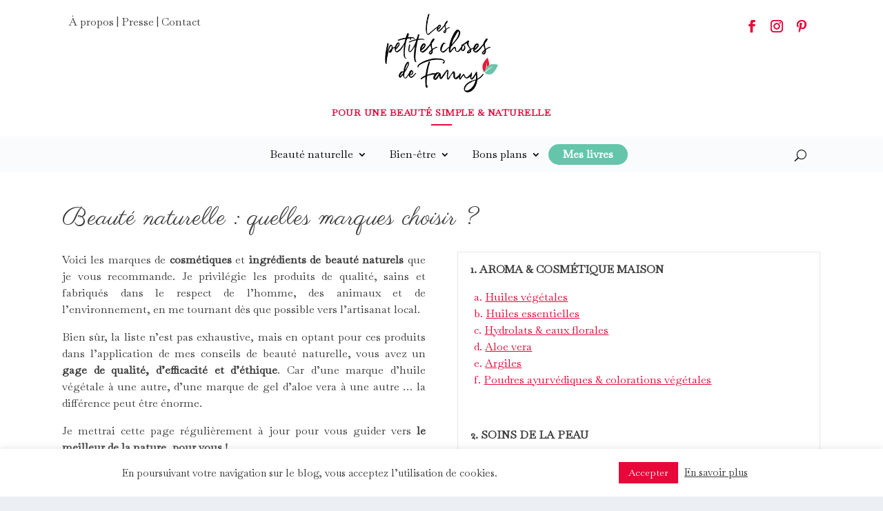

--- FILE ---
content_type: text/html; charset=UTF-8
request_url: https://lespetiteschosesdefanny.com/marques-beaute-bio-naturel-qualite/
body_size: 69004
content:
<!DOCTYPE html>
<html dir="ltr" lang="fr-FR" prefix="og: https://ogp.me/ns#">
<head><meta charset="UTF-8" /><script>if(navigator.userAgent.match(/MSIE|Internet Explorer/i)||navigator.userAgent.match(/Trident\/7\..*?rv:11/i)){var href=document.location.href;if(!href.match(/[?&]nowprocket/)){if(href.indexOf("?")==-1){if(href.indexOf("#")==-1){document.location.href=href+"?nowprocket=1"}else{document.location.href=href.replace("#","?nowprocket=1#")}}else{if(href.indexOf("#")==-1){document.location.href=href+"&nowprocket=1"}else{document.location.href=href.replace("#","&nowprocket=1#")}}}}</script><script>(()=>{class RocketLazyLoadScripts{constructor(){this.v="1.2.6",this.triggerEvents=["keydown","mousedown","mousemove","touchmove","touchstart","touchend","wheel"],this.userEventHandler=this.t.bind(this),this.touchStartHandler=this.i.bind(this),this.touchMoveHandler=this.o.bind(this),this.touchEndHandler=this.h.bind(this),this.clickHandler=this.u.bind(this),this.interceptedClicks=[],this.interceptedClickListeners=[],this.l(this),window.addEventListener("pageshow",(t=>{this.persisted=t.persisted,this.everythingLoaded&&this.m()})),this.CSPIssue=sessionStorage.getItem("rocketCSPIssue"),document.addEventListener("securitypolicyviolation",(t=>{this.CSPIssue||"script-src-elem"!==t.violatedDirective||"data"!==t.blockedURI||(this.CSPIssue=!0,sessionStorage.setItem("rocketCSPIssue",!0))})),document.addEventListener("DOMContentLoaded",(()=>{this.k()})),this.delayedScripts={normal:[],async:[],defer:[]},this.trash=[],this.allJQueries=[]}p(t){document.hidden?t.t():(this.triggerEvents.forEach((e=>window.addEventListener(e,t.userEventHandler,{passive:!0}))),window.addEventListener("touchstart",t.touchStartHandler,{passive:!0}),window.addEventListener("mousedown",t.touchStartHandler),document.addEventListener("visibilitychange",t.userEventHandler))}_(){this.triggerEvents.forEach((t=>window.removeEventListener(t,this.userEventHandler,{passive:!0}))),document.removeEventListener("visibilitychange",this.userEventHandler)}i(t){"HTML"!==t.target.tagName&&(window.addEventListener("touchend",this.touchEndHandler),window.addEventListener("mouseup",this.touchEndHandler),window.addEventListener("touchmove",this.touchMoveHandler,{passive:!0}),window.addEventListener("mousemove",this.touchMoveHandler),t.target.addEventListener("click",this.clickHandler),this.L(t.target,!0),this.S(t.target,"onclick","rocket-onclick"),this.C())}o(t){window.removeEventListener("touchend",this.touchEndHandler),window.removeEventListener("mouseup",this.touchEndHandler),window.removeEventListener("touchmove",this.touchMoveHandler,{passive:!0}),window.removeEventListener("mousemove",this.touchMoveHandler),t.target.removeEventListener("click",this.clickHandler),this.L(t.target,!1),this.S(t.target,"rocket-onclick","onclick"),this.M()}h(){window.removeEventListener("touchend",this.touchEndHandler),window.removeEventListener("mouseup",this.touchEndHandler),window.removeEventListener("touchmove",this.touchMoveHandler,{passive:!0}),window.removeEventListener("mousemove",this.touchMoveHandler)}u(t){t.target.removeEventListener("click",this.clickHandler),this.L(t.target,!1),this.S(t.target,"rocket-onclick","onclick"),this.interceptedClicks.push(t),t.preventDefault(),t.stopPropagation(),t.stopImmediatePropagation(),this.M()}O(){window.removeEventListener("touchstart",this.touchStartHandler,{passive:!0}),window.removeEventListener("mousedown",this.touchStartHandler),this.interceptedClicks.forEach((t=>{t.target.dispatchEvent(new MouseEvent("click",{view:t.view,bubbles:!0,cancelable:!0}))}))}l(t){EventTarget.prototype.addEventListenerWPRocketBase=EventTarget.prototype.addEventListener,EventTarget.prototype.addEventListener=function(e,i,o){"click"!==e||t.windowLoaded||i===t.clickHandler||t.interceptedClickListeners.push({target:this,func:i,options:o}),(this||window).addEventListenerWPRocketBase(e,i,o)}}L(t,e){this.interceptedClickListeners.forEach((i=>{i.target===t&&(e?t.removeEventListener("click",i.func,i.options):t.addEventListener("click",i.func,i.options))})),t.parentNode!==document.documentElement&&this.L(t.parentNode,e)}D(){return new Promise((t=>{this.P?this.M=t:t()}))}C(){this.P=!0}M(){this.P=!1}S(t,e,i){t.hasAttribute&&t.hasAttribute(e)&&(event.target.setAttribute(i,event.target.getAttribute(e)),event.target.removeAttribute(e))}t(){this._(this),"loading"===document.readyState?document.addEventListener("DOMContentLoaded",this.R.bind(this)):this.R()}k(){let t=[];document.querySelectorAll("script[type=rocketlazyloadscript][data-rocket-src]").forEach((e=>{let i=e.getAttribute("data-rocket-src");if(i&&!i.startsWith("data:")){0===i.indexOf("//")&&(i=location.protocol+i);try{const o=new URL(i).origin;o!==location.origin&&t.push({src:o,crossOrigin:e.crossOrigin||"module"===e.getAttribute("data-rocket-type")})}catch(t){}}})),t=[...new Map(t.map((t=>[JSON.stringify(t),t]))).values()],this.T(t,"preconnect")}async R(){this.lastBreath=Date.now(),this.j(this),this.F(this),this.I(),this.W(),this.q(),await this.A(this.delayedScripts.normal),await this.A(this.delayedScripts.defer),await this.A(this.delayedScripts.async);try{await this.U(),await this.H(this),await this.J()}catch(t){console.error(t)}window.dispatchEvent(new Event("rocket-allScriptsLoaded")),this.everythingLoaded=!0,this.D().then((()=>{this.O()})),this.N()}W(){document.querySelectorAll("script[type=rocketlazyloadscript]").forEach((t=>{t.hasAttribute("data-rocket-src")?t.hasAttribute("async")&&!1!==t.async?this.delayedScripts.async.push(t):t.hasAttribute("defer")&&!1!==t.defer||"module"===t.getAttribute("data-rocket-type")?this.delayedScripts.defer.push(t):this.delayedScripts.normal.push(t):this.delayedScripts.normal.push(t)}))}async B(t){if(await this.G(),!0!==t.noModule||!("noModule"in HTMLScriptElement.prototype))return new Promise((e=>{let i;function o(){(i||t).setAttribute("data-rocket-status","executed"),e()}try{if(navigator.userAgent.indexOf("Firefox/")>0||""===navigator.vendor||this.CSPIssue)i=document.createElement("script"),[...t.attributes].forEach((t=>{let e=t.nodeName;"type"!==e&&("data-rocket-type"===e&&(e="type"),"data-rocket-src"===e&&(e="src"),i.setAttribute(e,t.nodeValue))})),t.text&&(i.text=t.text),i.hasAttribute("src")?(i.addEventListener("load",o),i.addEventListener("error",(function(){i.setAttribute("data-rocket-status","failed-network"),e()})),setTimeout((()=>{i.isConnected||e()}),1)):(i.text=t.text,o()),t.parentNode.replaceChild(i,t);else{const i=t.getAttribute("data-rocket-type"),s=t.getAttribute("data-rocket-src");i?(t.type=i,t.removeAttribute("data-rocket-type")):t.removeAttribute("type"),t.addEventListener("load",o),t.addEventListener("error",(i=>{this.CSPIssue&&i.target.src.startsWith("data:")?(console.log("WPRocket: data-uri blocked by CSP -> fallback"),t.removeAttribute("src"),this.B(t).then(e)):(t.setAttribute("data-rocket-status","failed-network"),e())})),s?(t.removeAttribute("data-rocket-src"),t.src=s):t.src="data:text/javascript;base64,"+window.btoa(unescape(encodeURIComponent(t.text)))}}catch(i){t.setAttribute("data-rocket-status","failed-transform"),e()}}));t.setAttribute("data-rocket-status","skipped")}async A(t){const e=t.shift();return e&&e.isConnected?(await this.B(e),this.A(t)):Promise.resolve()}q(){this.T([...this.delayedScripts.normal,...this.delayedScripts.defer,...this.delayedScripts.async],"preload")}T(t,e){var i=document.createDocumentFragment();t.forEach((t=>{const o=t.getAttribute&&t.getAttribute("data-rocket-src")||t.src;if(o&&!o.startsWith("data:")){const s=document.createElement("link");s.href=o,s.rel=e,"preconnect"!==e&&(s.as="script"),t.getAttribute&&"module"===t.getAttribute("data-rocket-type")&&(s.crossOrigin=!0),t.crossOrigin&&(s.crossOrigin=t.crossOrigin),t.integrity&&(s.integrity=t.integrity),i.appendChild(s),this.trash.push(s)}})),document.head.appendChild(i)}j(t){let e={};function i(i,o){return e[o].eventsToRewrite.indexOf(i)>=0&&!t.everythingLoaded?"rocket-"+i:i}function o(t,o){!function(t){e[t]||(e[t]={originalFunctions:{add:t.addEventListener,remove:t.removeEventListener},eventsToRewrite:[]},t.addEventListener=function(){arguments[0]=i(arguments[0],t),e[t].originalFunctions.add.apply(t,arguments)},t.removeEventListener=function(){arguments[0]=i(arguments[0],t),e[t].originalFunctions.remove.apply(t,arguments)})}(t),e[t].eventsToRewrite.push(o)}function s(e,i){let o=e[i];e[i]=null,Object.defineProperty(e,i,{get:()=>o||function(){},set(s){t.everythingLoaded?o=s:e["rocket"+i]=o=s}})}o(document,"DOMContentLoaded"),o(window,"DOMContentLoaded"),o(window,"load"),o(window,"pageshow"),o(document,"readystatechange"),s(document,"onreadystatechange"),s(window,"onload"),s(window,"onpageshow");try{Object.defineProperty(document,"readyState",{get:()=>t.rocketReadyState,set(e){t.rocketReadyState=e},configurable:!0}),document.readyState="loading"}catch(t){console.log("WPRocket DJE readyState conflict, bypassing")}}F(t){let e;function i(e){return t.everythingLoaded?e:e.split(" ").map((t=>"load"===t||0===t.indexOf("load.")?"rocket-jquery-load":t)).join(" ")}function o(o){function s(t){const e=o.fn[t];o.fn[t]=o.fn.init.prototype[t]=function(){return this[0]===window&&("string"==typeof arguments[0]||arguments[0]instanceof String?arguments[0]=i(arguments[0]):"object"==typeof arguments[0]&&Object.keys(arguments[0]).forEach((t=>{const e=arguments[0][t];delete arguments[0][t],arguments[0][i(t)]=e}))),e.apply(this,arguments),this}}o&&o.fn&&!t.allJQueries.includes(o)&&(o.fn.ready=o.fn.init.prototype.ready=function(e){return t.domReadyFired?e.bind(document)(o):document.addEventListener("rocket-DOMContentLoaded",(()=>e.bind(document)(o))),o([])},s("on"),s("one"),t.allJQueries.push(o)),e=o}o(window.jQuery),Object.defineProperty(window,"jQuery",{get:()=>e,set(t){o(t)}})}async H(t){const e=document.querySelector("script[data-webpack]");e&&(await async function(){return new Promise((t=>{e.addEventListener("load",t),e.addEventListener("error",t)}))}(),await t.K(),await t.H(t))}async U(){this.domReadyFired=!0;try{document.readyState="interactive"}catch(t){}await this.G(),document.dispatchEvent(new Event("rocket-readystatechange")),await this.G(),document.rocketonreadystatechange&&document.rocketonreadystatechange(),await this.G(),document.dispatchEvent(new Event("rocket-DOMContentLoaded")),await this.G(),window.dispatchEvent(new Event("rocket-DOMContentLoaded"))}async J(){try{document.readyState="complete"}catch(t){}await this.G(),document.dispatchEvent(new Event("rocket-readystatechange")),await this.G(),document.rocketonreadystatechange&&document.rocketonreadystatechange(),await this.G(),window.dispatchEvent(new Event("rocket-load")),await this.G(),window.rocketonload&&window.rocketonload(),await this.G(),this.allJQueries.forEach((t=>t(window).trigger("rocket-jquery-load"))),await this.G();const t=new Event("rocket-pageshow");t.persisted=this.persisted,window.dispatchEvent(t),await this.G(),window.rocketonpageshow&&window.rocketonpageshow({persisted:this.persisted}),this.windowLoaded=!0}m(){document.onreadystatechange&&document.onreadystatechange(),window.onload&&window.onload(),window.onpageshow&&window.onpageshow({persisted:this.persisted})}I(){const t=new Map;document.write=document.writeln=function(e){const i=document.currentScript;i||console.error("WPRocket unable to document.write this: "+e);const o=document.createRange(),s=i.parentElement;let n=t.get(i);void 0===n&&(n=i.nextSibling,t.set(i,n));const c=document.createDocumentFragment();o.setStart(c,0),c.appendChild(o.createContextualFragment(e)),s.insertBefore(c,n)}}async G(){Date.now()-this.lastBreath>45&&(await this.K(),this.lastBreath=Date.now())}async K(){return document.hidden?new Promise((t=>setTimeout(t))):new Promise((t=>requestAnimationFrame(t)))}N(){this.trash.forEach((t=>t.remove()))}static run(){const t=new RocketLazyLoadScripts;t.p(t)}}RocketLazyLoadScripts.run()})();</script>
	
			
	<meta http-equiv="X-UA-Compatible" content="IE=edge">
	<link rel="pingback" href="https://lespetiteschosesdefanny.com/xmlrpc.php" />

		<!--[if lt IE 9]>
	<script src="https://lespetiteschosesdefanny.com/wp-content/themes/Extra/scripts/ext/html5.js" type="text/javascript"></script>
	<![endif]-->

	<script type="rocketlazyloadscript" data-rocket-type="text/javascript">
		document.documentElement.className = 'js';
	</script>
	
	<title>Beauté bio : les marques que je vous recommande</title><link rel="preload" data-rocket-preload as="style" href="https://fonts.googleapis.com/css?family=Open%20Sans%3A400%2C700%7CBaskervville%3Aregular%2Citalic&#038;subset=latin%2Clatin-ext&#038;display=swap" /><link rel="stylesheet" href="https://fonts.googleapis.com/css?family=Open%20Sans%3A400%2C700%7CBaskervville%3Aregular%2Citalic&#038;subset=latin%2Clatin-ext&#038;display=swap" media="print" onload="this.media='all'" /><noscript><link rel="stylesheet" href="https://fonts.googleapis.com/css?family=Open%20Sans%3A400%2C700%7CBaskervville%3Aregular%2Citalic&#038;subset=latin%2Clatin-ext&#038;display=swap" /></noscript><link rel="preload" data-rocket-preload as="style" href="https://fonts.googleapis.com/css2?family=Parisienne&#038;ver=6.6.2&#038;display=swap" /><link rel="stylesheet" href="https://fonts.googleapis.com/css2?family=Parisienne&#038;ver=6.6.2&#038;display=swap" media="print" onload="this.media='all'" /><noscript><link rel="stylesheet" href="https://fonts.googleapis.com/css2?family=Parisienne&#038;ver=6.6.2&#038;display=swap" /></noscript>
<link rel="preload" as="font" href="https://lespetiteschosesdefanny.com/wp-content/uploads/et-fonts/Richardson-Script.otf" crossorigin>
<link rel="preload" as="font" href="https://lespetiteschosesdefanny.com/wp-content/plugins/cocorico-social/fonts/coco-social.woff?-euns9w" crossorigin>

		<!-- All in One SEO 4.8.1 - aioseo.com -->
	<meta name="description" content="Découvrez toutes les marques de cosmétiques et ingrédients de beauté bio et naturels que je conseille pour prendre soin de votre peau et de vos cheveux" />
	<meta name="robots" content="max-image-preview:large" />
	<meta name="keywords" content="conseil beauté bio,conseil beauté naturelle,quelle marque beauté bio,quelle marque beauté naturelle,marque beauté bio,marque beauté naturelle,conseil cosmétique bio,conseil cosmétique naturelle,quelle marque cosmétique bio,quelle marque cosmétique naturelle,marque cosmétique bio,marque cosmétique naturelle,bonne marque huile végétale,bonne marque huile végétale bio,bonne marque huile végétale beauté,bonne marque huile végétale cosmétique,bonne marque huile végétale visage,bonne marque huile végétale peau,bonne marque huile végétale cheveux,bonne marque huile végétale naturelle,bonne marque huile essentielle,bonne marque huile essentielle bio,bonne marque huile essentielle naturelle,bonne marque huile essentielle cosmétique,bonne marque huile essentielle beauté,bonne marque hydrolat,bonne marque hydrolat bio,bonne marque hydrolat naturel,bonne marque hydrolat beauté,bonne marque hydrolat cosmétique,bonne marque hydrolat visage,bonne marque hydrolat peau,bonne marque hydrolat cheveux,bonne marque eau florale,bonne marque eau florale bio,bonne marque eau florale naturel,bonne marque eau florale beauté,bonne marque eau florale cosmétique,bonne marque eau florale visage,bonne marque eau florale peau,bonne marque eau florale cheveux,bonne marque gel aloe vera,bonne marque gel aloe vera bio,bonne marque gel aloe vera naturel,bonne marque gel aloe vera cosmétique,bonne marque gel aloe vera beauté,bonne marque gel aloe vera peau,bonne marque gel aloe vera visage,bonne marque gel aloe vera cheveux,bonne marque argile,bonne marque argile naturelle,bonne marque argile bio,bonne marque argile cosmétique,bonne marque argile beauté,bonne marque argile visage,bonne marque argile peau,bonne marque argile soin,bonne marque argile cheveux,bonne marque argile masque,bonne marque poudre indienne,bonne marque poudre ayurvédique,bonne marque poudre cheveux,bonne marque poudre indienne bio,bonne marque poudre indienne naturelle,bonne marque poudre indienne cheveux,bonne marque poudre indienne peau,bonne marque poudre indienne soin,bonne marque poudre indienne visage,bonne marque poudre indienne beauté,bonne marque poudre indienne cosmétique,bonne marque poudre ayurvédique bio,bonne marque poudre ayurvédique naturelle,bonne marque poudre ayurvédique cheveux,bonne marque poudre ayurvédique peau,bonne marque poudre ayurvédique soin,bonne marque poudre ayurvédique visage,bonne marque poudre ayurvédique beauté,bonne marque poudre ayurvédique cosmétique,bonne marque henné,bonne marque henné cheveux,bonne marque henné beauté,bonne marque henné cosmétique,bonne marque henné coloration,bonne marque coloration végétale,bonne marque coloration naturelle,bonne marque coloration végétale cheveux,bonne marque coloration naturelle cheveux,bonne marque coloration bio cheveux,bonne marque coloration bio,bonne marque crème visage bio,bonne marque crème visage naturelle,bonne marque soin visage bio,bonne marque soin visage naturel,bonne marque crème hydratante bio,bonne marque crème hydratante naturelle,bonne marque crème visage,bonne marque crème hydratante,bonne marque soin corps bio,bonne marque soin corps naturel,bonne marque crème corps bio,bonne marque crème corps naturelle,bonne marque baume corps bio,bonne marque baume corps naturel,bonne marque soin corps,bonne marque crème corps,bonne marque baume corps,bonne marque crème solaire bio,bonne marque crème solaire naturelle,bonne marque crème solaire,bonne marque savon à froid,bonne marque savon à froid artisanal,bonne marque savon à froid bio,bonne marque savon à froid naturel,bonne marque savon à froid français,bonne marque savon bio,bonne marque savon naturel,bonne marque nettoyant visage,bonne marque gel lavant visage,bonne marque nettoyant visage doux,bonne marque gel lavant visage doux,bonne marque gel lavant visage bio,bonne marque gel lavant visage naturel,bonne marque gel lavant visage sans savon,bonne marque nettoyant visage bio,bonne marque nettoyant visage naturel,bonne marque nettoyant visage sans savon,bonne marque dentifrice,bonne marque dentifrice bio,bonne marque dentifrice naturel,bonne marque dentifrice solide,bonne brosse à dents bambou,bonne brosse à dents éco-responsable,bonne brosse à dents zéro déchet,bonne brosse à dents écologique,bonne brosse à dents naturelle,bonne marque déodorant,bonne marque déodorant bio,bonne marque déodorant naturel,bonne marque déodorant baume,bonne marque déodorant solide,bonne marque déodorant zéro déchet,bonne marque déodorant artisanal,bonne marque déodorant français,bonne marque éponge konjac,bonne marque oriculi,bonne marque coton lavable,bonne marque shampooing,bonne marque shampooing bio,bonne marque shampooing naturel,bonne marque shampooing solide,bonne marque shampooing zéro déchet,bonne marque shampooing poudre,bonne marque shampooing solide bio,bonne marque shampooing solide naturel,bonne marque démêlant cheveux,bonne marque démêlant cheveux bio,bonne marque démêlant cheveux naturel,bonne marque thermo-protecteur cheveux,bonne marque thermo-protecteur cheveux bio,bonne marque thermo-protecteur cheveux naturel,bonne marque protecteur chaleur cheveux,bonne marque protecteur chaleur cheveux bio,bonne marque protecteur chaleur cheveux naturel,bonne marque produits coiffants cheveux,bonne marque produits coiffants cheveux bio,bonne marque produits coiffants cheveux naturels,bonne brosse cheveux,bonne brosse cheveux naturelle,bonne brosse cheveux bio,bon peigne cheveux,bon peigne cheveux naturel,bon peigne cheveux bois,bon peigne cheveux bio,bonne brosse cheveux bois,bonne serviette cheveux,bonne serviette cheveux naturelle,bonne serviette cheveux bambou,bonne marque maquillage,bonne marque maquillage naturel,bonne marque maquillage minéral,bonne marque maquillage bio,bonne marque maquillage teint,bonne marque maquillage teint bio,bonne marque maquillage teint naturel,bonne marque maquillage teint minéral,bonne marque fard à joues,bonne marque fard à joues bio,bonne marque fard à joues naturel,bonne marque fard à joues minéral,bonne marque anti-cernes,bonne marque anti-cernes bio,bonne marque anti-cernes minéral,bonne marque anti-cernes naturel,bonne marque fond teint bio,bonne marque fond teint minéral,bonne marque fond teint naturel,bonne marque fond teint,bonne marque fard à paupières,bonne marque fard à paupières bio,bonne marque fard à paupières naturel,bonne marque fard à paupières minéral,bonne marque mascara,bonne marque mascara naturel,bonne marque mascara bio,bonne marque crayon sourcils,bonne marque crayon sourcils bio,bonne marque crayon sourcils naturel,bonne marque rouge à lèvres,bonne marque rouge à lèvres bio,bonne marque rouge à lèvres naturel,bonne marque gloss,bonne marque gloss bio,bonne marque gloss naturel,bonne marque pinceaux maquillage,bonne marque pinceaux maquillage écologiques,bonne marque pinceaux maquillage naturels,bonne marque pinceaux maquillage vegan" />
	<link rel="canonical" href="https://lespetiteschosesdefanny.com/marques-beaute-bio-naturel-qualite/" />
	<meta name="generator" content="All in One SEO (AIOSEO) 4.8.1" />
		<meta property="og:locale" content="fr_FR" />
		<meta property="og:site_name" content="Les Petites Choses de Fanny – Blog beauté bio &amp; naturelle" />
		<meta property="og:type" content="article" />
		<meta property="og:title" content="Beauté bio : les marques que je vous recommande" />
		<meta property="og:description" content="Découvrez toutes les marques de cosmétiques et ingrédients de beauté bio et naturels que je conseille pour prendre soin de votre peau et de vos cheveux" />
		<meta property="og:url" content="https://lespetiteschosesdefanny.com/marques-beaute-bio-naturel-qualite/" />
		<meta property="og:image" content="https://lespetiteschosesdefanny.com/wp-content/uploads/2017/05/beauté_naturelle.png" />
		<meta property="og:image:secure_url" content="https://lespetiteschosesdefanny.com/wp-content/uploads/2017/05/beauté_naturelle.png" />
		<meta property="og:image:width" content="1667" />
		<meta property="og:image:height" content="1200" />
		<meta property="article:published_time" content="2017-04-19T03:40:06+00:00" />
		<meta property="article:modified_time" content="2024-04-30T18:45:37+00:00" />
		<meta name="twitter:card" content="summary" />
		<meta name="twitter:title" content="Beauté bio : les marques que je vous recommande" />
		<meta name="twitter:description" content="Découvrez toutes les marques de cosmétiques et ingrédients de beauté bio et naturels que je conseille pour prendre soin de votre peau et de vos cheveux" />
		<meta name="twitter:image" content="https://lespetiteschosesdefanny.com/wp-content/uploads/2017/05/beauté_naturelle.png" />
		<script type="application/ld+json" class="aioseo-schema">
			{"@context":"https:\/\/schema.org","@graph":[{"@type":"BreadcrumbList","@id":"https:\/\/lespetiteschosesdefanny.com\/marques-beaute-bio-naturel-qualite\/#breadcrumblist","itemListElement":[{"@type":"ListItem","@id":"https:\/\/lespetiteschosesdefanny.com\/#listItem","position":1,"name":"Domicile","item":"https:\/\/lespetiteschosesdefanny.com\/","nextItem":{"@type":"ListItem","@id":"https:\/\/lespetiteschosesdefanny.com\/marques-beaute-bio-naturel-qualite\/#listItem","name":"Beaut\u00e9 naturelle : quelles marques choisir ?"}},{"@type":"ListItem","@id":"https:\/\/lespetiteschosesdefanny.com\/marques-beaute-bio-naturel-qualite\/#listItem","position":2,"name":"Beaut\u00e9 naturelle : quelles marques choisir ?","previousItem":{"@type":"ListItem","@id":"https:\/\/lespetiteschosesdefanny.com\/#listItem","name":"Domicile"}}]},{"@type":"Organization","@id":"https:\/\/lespetiteschosesdefanny.com\/#organization","name":"Les Petites Choses de Fanny","description":"Blog beaut\u00e9 bio & naturelle","url":"https:\/\/lespetiteschosesdefanny.com\/","logo":{"@type":"ImageObject","url":"https:\/\/lespetiteschosesdefanny.com\/wp-content\/uploads\/2020\/08\/LesPetitesChosesdeFanny-logox3-2.png","@id":"https:\/\/lespetiteschosesdefanny.com\/marques-beaute-bio-naturel-qualite\/#organizationLogo","width":300,"height":210},"image":{"@id":"https:\/\/lespetiteschosesdefanny.com\/marques-beaute-bio-naturel-qualite\/#organizationLogo"}},{"@type":"WebPage","@id":"https:\/\/lespetiteschosesdefanny.com\/marques-beaute-bio-naturel-qualite\/#webpage","url":"https:\/\/lespetiteschosesdefanny.com\/marques-beaute-bio-naturel-qualite\/","name":"Beaut\u00e9 bio : les marques que je vous recommande","description":"D\u00e9couvrez toutes les marques de cosm\u00e9tiques et ingr\u00e9dients de beaut\u00e9 bio et naturels que je conseille pour prendre soin de votre peau et de vos cheveux","inLanguage":"fr-FR","isPartOf":{"@id":"https:\/\/lespetiteschosesdefanny.com\/#website"},"breadcrumb":{"@id":"https:\/\/lespetiteschosesdefanny.com\/marques-beaute-bio-naturel-qualite\/#breadcrumblist"},"image":{"@type":"ImageObject","url":"https:\/\/lespetiteschosesdefanny.com\/wp-content\/uploads\/2017\/05\/beaut\u00e9_naturelle.png","@id":"https:\/\/lespetiteschosesdefanny.com\/marques-beaute-bio-naturel-qualite\/#mainImage","width":1667,"height":1200,"caption":"beaut\u00e9 naturelle"},"primaryImageOfPage":{"@id":"https:\/\/lespetiteschosesdefanny.com\/marques-beaute-bio-naturel-qualite\/#mainImage"},"datePublished":"2017-04-19T05:40:06+01:00","dateModified":"2024-04-30T19:45:37+01:00"},{"@type":"WebSite","@id":"https:\/\/lespetiteschosesdefanny.com\/#website","url":"https:\/\/lespetiteschosesdefanny.com\/","name":"Les Petites Choses de Fanny","description":"Blog beaut\u00e9 bio & naturelle","inLanguage":"fr-FR","publisher":{"@id":"https:\/\/lespetiteschosesdefanny.com\/#organization"}}]}
		</script>
		<!-- All in One SEO -->

<link rel='dns-prefetch' href='//fonts.googleapis.com' />
<link href='https://fonts.gstatic.com' crossorigin rel='preconnect' />
<link rel="alternate" type="application/rss+xml" title="Les Petites Choses de Fanny &raquo; Flux" href="https://lespetiteschosesdefanny.com/feed/" />
<link rel="alternate" type="application/rss+xml" title="Les Petites Choses de Fanny &raquo; Flux des commentaires" href="https://lespetiteschosesdefanny.com/comments/feed/" />
<meta content="Extra-Child v.1" name="generator"/><link data-minify="1" rel='stylesheet' id='thwcfe-contact-info-section-frontend-css' href='https://lespetiteschosesdefanny.com/wp-content/cache/min/1/wp-content/plugins/woo-checkout-field-editor-pro/block/assets/dist/style-contact-info-section-frontend.css?ver=1744217022' type='text/css' media='all' />
<link data-minify="1" rel='stylesheet' id='thwcfe-contact-info-section-editor-css' href='https://lespetiteschosesdefanny.com/wp-content/cache/min/1/wp-content/plugins/woo-checkout-field-editor-pro/block/assets/dist/style-contact-info-section.css?ver=1744217022' type='text/css' media='all' />
<link data-minify="1" rel='stylesheet' id='thwcfe-additional-sections-frontend-css' href='https://lespetiteschosesdefanny.com/wp-content/cache/min/1/wp-content/plugins/woo-checkout-field-editor-pro/block/assets/dist/style-additional-sections-frontend.css?ver=1744217022' type='text/css' media='all' />
<link rel='stylesheet' id='wp-block-library-css' href='https://lespetiteschosesdefanny.com/wp-includes/css/dist/block-library/style.min.css?ver=6.6.2' type='text/css' media='all' />
<style id='wp-block-library-theme-inline-css' type='text/css'>
.wp-block-audio :where(figcaption){color:#555;font-size:13px;text-align:center}.is-dark-theme .wp-block-audio :where(figcaption){color:#ffffffa6}.wp-block-audio{margin:0 0 1em}.wp-block-code{border:1px solid #ccc;border-radius:4px;font-family:Menlo,Consolas,monaco,monospace;padding:.8em 1em}.wp-block-embed :where(figcaption){color:#555;font-size:13px;text-align:center}.is-dark-theme .wp-block-embed :where(figcaption){color:#ffffffa6}.wp-block-embed{margin:0 0 1em}.blocks-gallery-caption{color:#555;font-size:13px;text-align:center}.is-dark-theme .blocks-gallery-caption{color:#ffffffa6}:root :where(.wp-block-image figcaption){color:#555;font-size:13px;text-align:center}.is-dark-theme :root :where(.wp-block-image figcaption){color:#ffffffa6}.wp-block-image{margin:0 0 1em}.wp-block-pullquote{border-bottom:4px solid;border-top:4px solid;color:currentColor;margin-bottom:1.75em}.wp-block-pullquote cite,.wp-block-pullquote footer,.wp-block-pullquote__citation{color:currentColor;font-size:.8125em;font-style:normal;text-transform:uppercase}.wp-block-quote{border-left:.25em solid;margin:0 0 1.75em;padding-left:1em}.wp-block-quote cite,.wp-block-quote footer{color:currentColor;font-size:.8125em;font-style:normal;position:relative}.wp-block-quote.has-text-align-right{border-left:none;border-right:.25em solid;padding-left:0;padding-right:1em}.wp-block-quote.has-text-align-center{border:none;padding-left:0}.wp-block-quote.is-large,.wp-block-quote.is-style-large,.wp-block-quote.is-style-plain{border:none}.wp-block-search .wp-block-search__label{font-weight:700}.wp-block-search__button{border:1px solid #ccc;padding:.375em .625em}:where(.wp-block-group.has-background){padding:1.25em 2.375em}.wp-block-separator.has-css-opacity{opacity:.4}.wp-block-separator{border:none;border-bottom:2px solid;margin-left:auto;margin-right:auto}.wp-block-separator.has-alpha-channel-opacity{opacity:1}.wp-block-separator:not(.is-style-wide):not(.is-style-dots){width:100px}.wp-block-separator.has-background:not(.is-style-dots){border-bottom:none;height:1px}.wp-block-separator.has-background:not(.is-style-wide):not(.is-style-dots){height:2px}.wp-block-table{margin:0 0 1em}.wp-block-table td,.wp-block-table th{word-break:normal}.wp-block-table :where(figcaption){color:#555;font-size:13px;text-align:center}.is-dark-theme .wp-block-table :where(figcaption){color:#ffffffa6}.wp-block-video :where(figcaption){color:#555;font-size:13px;text-align:center}.is-dark-theme .wp-block-video :where(figcaption){color:#ffffffa6}.wp-block-video{margin:0 0 1em}:root :where(.wp-block-template-part.has-background){margin-bottom:0;margin-top:0;padding:1.25em 2.375em}
</style>
<link data-minify="1" rel='stylesheet' id='cr-frontend-css-css' href='https://lespetiteschosesdefanny.com/wp-content/cache/min/1/wp-content/plugins/customer-reviews-woocommerce/css/frontend.css?ver=1744217023' type='text/css' media='all' />
<link data-minify="1" rel='stylesheet' id='cr-badges-css-css' href='https://lespetiteschosesdefanny.com/wp-content/cache/min/1/wp-content/plugins/customer-reviews-woocommerce/css/badges.css?ver=1744217023' type='text/css' media='all' />
<style id='global-styles-inline-css' type='text/css'>
:root{--wp--preset--aspect-ratio--square: 1;--wp--preset--aspect-ratio--4-3: 4/3;--wp--preset--aspect-ratio--3-4: 3/4;--wp--preset--aspect-ratio--3-2: 3/2;--wp--preset--aspect-ratio--2-3: 2/3;--wp--preset--aspect-ratio--16-9: 16/9;--wp--preset--aspect-ratio--9-16: 9/16;--wp--preset--color--black: #000000;--wp--preset--color--cyan-bluish-gray: #abb8c3;--wp--preset--color--white: #ffffff;--wp--preset--color--pale-pink: #f78da7;--wp--preset--color--vivid-red: #cf2e2e;--wp--preset--color--luminous-vivid-orange: #ff6900;--wp--preset--color--luminous-vivid-amber: #fcb900;--wp--preset--color--light-green-cyan: #7bdcb5;--wp--preset--color--vivid-green-cyan: #00d084;--wp--preset--color--pale-cyan-blue: #8ed1fc;--wp--preset--color--vivid-cyan-blue: #0693e3;--wp--preset--color--vivid-purple: #9b51e0;--wp--preset--gradient--vivid-cyan-blue-to-vivid-purple: linear-gradient(135deg,rgba(6,147,227,1) 0%,rgb(155,81,224) 100%);--wp--preset--gradient--light-green-cyan-to-vivid-green-cyan: linear-gradient(135deg,rgb(122,220,180) 0%,rgb(0,208,130) 100%);--wp--preset--gradient--luminous-vivid-amber-to-luminous-vivid-orange: linear-gradient(135deg,rgba(252,185,0,1) 0%,rgba(255,105,0,1) 100%);--wp--preset--gradient--luminous-vivid-orange-to-vivid-red: linear-gradient(135deg,rgba(255,105,0,1) 0%,rgb(207,46,46) 100%);--wp--preset--gradient--very-light-gray-to-cyan-bluish-gray: linear-gradient(135deg,rgb(238,238,238) 0%,rgb(169,184,195) 100%);--wp--preset--gradient--cool-to-warm-spectrum: linear-gradient(135deg,rgb(74,234,220) 0%,rgb(151,120,209) 20%,rgb(207,42,186) 40%,rgb(238,44,130) 60%,rgb(251,105,98) 80%,rgb(254,248,76) 100%);--wp--preset--gradient--blush-light-purple: linear-gradient(135deg,rgb(255,206,236) 0%,rgb(152,150,240) 100%);--wp--preset--gradient--blush-bordeaux: linear-gradient(135deg,rgb(254,205,165) 0%,rgb(254,45,45) 50%,rgb(107,0,62) 100%);--wp--preset--gradient--luminous-dusk: linear-gradient(135deg,rgb(255,203,112) 0%,rgb(199,81,192) 50%,rgb(65,88,208) 100%);--wp--preset--gradient--pale-ocean: linear-gradient(135deg,rgb(255,245,203) 0%,rgb(182,227,212) 50%,rgb(51,167,181) 100%);--wp--preset--gradient--electric-grass: linear-gradient(135deg,rgb(202,248,128) 0%,rgb(113,206,126) 100%);--wp--preset--gradient--midnight: linear-gradient(135deg,rgb(2,3,129) 0%,rgb(40,116,252) 100%);--wp--preset--font-size--small: 13px;--wp--preset--font-size--medium: 20px;--wp--preset--font-size--large: 36px;--wp--preset--font-size--x-large: 42px;--wp--preset--font-family--inter: "Inter", sans-serif;--wp--preset--font-family--cardo: Cardo;--wp--preset--spacing--20: 0.44rem;--wp--preset--spacing--30: 0.67rem;--wp--preset--spacing--40: 1rem;--wp--preset--spacing--50: 1.5rem;--wp--preset--spacing--60: 2.25rem;--wp--preset--spacing--70: 3.38rem;--wp--preset--spacing--80: 5.06rem;--wp--preset--shadow--natural: 6px 6px 9px rgba(0, 0, 0, 0.2);--wp--preset--shadow--deep: 12px 12px 50px rgba(0, 0, 0, 0.4);--wp--preset--shadow--sharp: 6px 6px 0px rgba(0, 0, 0, 0.2);--wp--preset--shadow--outlined: 6px 6px 0px -3px rgba(255, 255, 255, 1), 6px 6px rgba(0, 0, 0, 1);--wp--preset--shadow--crisp: 6px 6px 0px rgba(0, 0, 0, 1);}:root { --wp--style--global--content-size: 856px;--wp--style--global--wide-size: 1280px; }:where(body) { margin: 0; }.wp-site-blocks > .alignleft { float: left; margin-right: 2em; }.wp-site-blocks > .alignright { float: right; margin-left: 2em; }.wp-site-blocks > .aligncenter { justify-content: center; margin-left: auto; margin-right: auto; }:where(.is-layout-flex){gap: 0.5em;}:where(.is-layout-grid){gap: 0.5em;}.is-layout-flow > .alignleft{float: left;margin-inline-start: 0;margin-inline-end: 2em;}.is-layout-flow > .alignright{float: right;margin-inline-start: 2em;margin-inline-end: 0;}.is-layout-flow > .aligncenter{margin-left: auto !important;margin-right: auto !important;}.is-layout-constrained > .alignleft{float: left;margin-inline-start: 0;margin-inline-end: 2em;}.is-layout-constrained > .alignright{float: right;margin-inline-start: 2em;margin-inline-end: 0;}.is-layout-constrained > .aligncenter{margin-left: auto !important;margin-right: auto !important;}.is-layout-constrained > :where(:not(.alignleft):not(.alignright):not(.alignfull)){max-width: var(--wp--style--global--content-size);margin-left: auto !important;margin-right: auto !important;}.is-layout-constrained > .alignwide{max-width: var(--wp--style--global--wide-size);}body .is-layout-flex{display: flex;}.is-layout-flex{flex-wrap: wrap;align-items: center;}.is-layout-flex > :is(*, div){margin: 0;}body .is-layout-grid{display: grid;}.is-layout-grid > :is(*, div){margin: 0;}body{padding-top: 0px;padding-right: 0px;padding-bottom: 0px;padding-left: 0px;}:root :where(.wp-element-button, .wp-block-button__link){background-color: #32373c;border-width: 0;color: #fff;font-family: inherit;font-size: inherit;line-height: inherit;padding: calc(0.667em + 2px) calc(1.333em + 2px);text-decoration: none;}.has-black-color{color: var(--wp--preset--color--black) !important;}.has-cyan-bluish-gray-color{color: var(--wp--preset--color--cyan-bluish-gray) !important;}.has-white-color{color: var(--wp--preset--color--white) !important;}.has-pale-pink-color{color: var(--wp--preset--color--pale-pink) !important;}.has-vivid-red-color{color: var(--wp--preset--color--vivid-red) !important;}.has-luminous-vivid-orange-color{color: var(--wp--preset--color--luminous-vivid-orange) !important;}.has-luminous-vivid-amber-color{color: var(--wp--preset--color--luminous-vivid-amber) !important;}.has-light-green-cyan-color{color: var(--wp--preset--color--light-green-cyan) !important;}.has-vivid-green-cyan-color{color: var(--wp--preset--color--vivid-green-cyan) !important;}.has-pale-cyan-blue-color{color: var(--wp--preset--color--pale-cyan-blue) !important;}.has-vivid-cyan-blue-color{color: var(--wp--preset--color--vivid-cyan-blue) !important;}.has-vivid-purple-color{color: var(--wp--preset--color--vivid-purple) !important;}.has-black-background-color{background-color: var(--wp--preset--color--black) !important;}.has-cyan-bluish-gray-background-color{background-color: var(--wp--preset--color--cyan-bluish-gray) !important;}.has-white-background-color{background-color: var(--wp--preset--color--white) !important;}.has-pale-pink-background-color{background-color: var(--wp--preset--color--pale-pink) !important;}.has-vivid-red-background-color{background-color: var(--wp--preset--color--vivid-red) !important;}.has-luminous-vivid-orange-background-color{background-color: var(--wp--preset--color--luminous-vivid-orange) !important;}.has-luminous-vivid-amber-background-color{background-color: var(--wp--preset--color--luminous-vivid-amber) !important;}.has-light-green-cyan-background-color{background-color: var(--wp--preset--color--light-green-cyan) !important;}.has-vivid-green-cyan-background-color{background-color: var(--wp--preset--color--vivid-green-cyan) !important;}.has-pale-cyan-blue-background-color{background-color: var(--wp--preset--color--pale-cyan-blue) !important;}.has-vivid-cyan-blue-background-color{background-color: var(--wp--preset--color--vivid-cyan-blue) !important;}.has-vivid-purple-background-color{background-color: var(--wp--preset--color--vivid-purple) !important;}.has-black-border-color{border-color: var(--wp--preset--color--black) !important;}.has-cyan-bluish-gray-border-color{border-color: var(--wp--preset--color--cyan-bluish-gray) !important;}.has-white-border-color{border-color: var(--wp--preset--color--white) !important;}.has-pale-pink-border-color{border-color: var(--wp--preset--color--pale-pink) !important;}.has-vivid-red-border-color{border-color: var(--wp--preset--color--vivid-red) !important;}.has-luminous-vivid-orange-border-color{border-color: var(--wp--preset--color--luminous-vivid-orange) !important;}.has-luminous-vivid-amber-border-color{border-color: var(--wp--preset--color--luminous-vivid-amber) !important;}.has-light-green-cyan-border-color{border-color: var(--wp--preset--color--light-green-cyan) !important;}.has-vivid-green-cyan-border-color{border-color: var(--wp--preset--color--vivid-green-cyan) !important;}.has-pale-cyan-blue-border-color{border-color: var(--wp--preset--color--pale-cyan-blue) !important;}.has-vivid-cyan-blue-border-color{border-color: var(--wp--preset--color--vivid-cyan-blue) !important;}.has-vivid-purple-border-color{border-color: var(--wp--preset--color--vivid-purple) !important;}.has-vivid-cyan-blue-to-vivid-purple-gradient-background{background: var(--wp--preset--gradient--vivid-cyan-blue-to-vivid-purple) !important;}.has-light-green-cyan-to-vivid-green-cyan-gradient-background{background: var(--wp--preset--gradient--light-green-cyan-to-vivid-green-cyan) !important;}.has-luminous-vivid-amber-to-luminous-vivid-orange-gradient-background{background: var(--wp--preset--gradient--luminous-vivid-amber-to-luminous-vivid-orange) !important;}.has-luminous-vivid-orange-to-vivid-red-gradient-background{background: var(--wp--preset--gradient--luminous-vivid-orange-to-vivid-red) !important;}.has-very-light-gray-to-cyan-bluish-gray-gradient-background{background: var(--wp--preset--gradient--very-light-gray-to-cyan-bluish-gray) !important;}.has-cool-to-warm-spectrum-gradient-background{background: var(--wp--preset--gradient--cool-to-warm-spectrum) !important;}.has-blush-light-purple-gradient-background{background: var(--wp--preset--gradient--blush-light-purple) !important;}.has-blush-bordeaux-gradient-background{background: var(--wp--preset--gradient--blush-bordeaux) !important;}.has-luminous-dusk-gradient-background{background: var(--wp--preset--gradient--luminous-dusk) !important;}.has-pale-ocean-gradient-background{background: var(--wp--preset--gradient--pale-ocean) !important;}.has-electric-grass-gradient-background{background: var(--wp--preset--gradient--electric-grass) !important;}.has-midnight-gradient-background{background: var(--wp--preset--gradient--midnight) !important;}.has-small-font-size{font-size: var(--wp--preset--font-size--small) !important;}.has-medium-font-size{font-size: var(--wp--preset--font-size--medium) !important;}.has-large-font-size{font-size: var(--wp--preset--font-size--large) !important;}.has-x-large-font-size{font-size: var(--wp--preset--font-size--x-large) !important;}.has-inter-font-family{font-family: var(--wp--preset--font-family--inter) !important;}.has-cardo-font-family{font-family: var(--wp--preset--font-family--cardo) !important;}
:where(.wp-block-post-template.is-layout-flex){gap: 1.25em;}:where(.wp-block-post-template.is-layout-grid){gap: 1.25em;}
:where(.wp-block-columns.is-layout-flex){gap: 2em;}:where(.wp-block-columns.is-layout-grid){gap: 2em;}
:root :where(.wp-block-pullquote){font-size: 1.5em;line-height: 1.6;}
</style>
<link data-minify="1" rel='stylesheet' id='coco-social-css' href='https://lespetiteschosesdefanny.com/wp-content/cache/min/1/wp-content/plugins/cocorico-social/style.css?ver=1744217023' type='text/css' media='screen' />
<link data-minify="1" rel='stylesheet' id='cookie-law-info-css' href='https://lespetiteschosesdefanny.com/wp-content/cache/min/1/wp-content/plugins/cookie-law-info/legacy/public/css/cookie-law-info-public.css?ver=1744217023' type='text/css' media='all' />
<link data-minify="1" rel='stylesheet' id='cookie-law-info-gdpr-css' href='https://lespetiteschosesdefanny.com/wp-content/cache/min/1/wp-content/plugins/cookie-law-info/legacy/public/css/cookie-law-info-gdpr.css?ver=1744217023' type='text/css' media='all' />
<link data-minify="1" rel='stylesheet' id='woocommerce-layout-css' href='https://lespetiteschosesdefanny.com/wp-content/cache/min/1/wp-content/plugins/woocommerce/assets/css/woocommerce-layout.css?ver=1744622877' type='text/css' media='all' />
<style id='woocommerce-layout-inline-css' type='text/css'>

	.infinite-scroll .woocommerce-pagination {
		display: none;
	}
</style>
<link data-minify="1" rel='stylesheet' id='woocommerce-smallscreen-css' href='https://lespetiteschosesdefanny.com/wp-content/cache/min/1/wp-content/plugins/woocommerce/assets/css/woocommerce-smallscreen.css?ver=1744622877' type='text/css' media='only screen and (max-width: 768px)' />
<link data-minify="1" rel='stylesheet' id='woocommerce-general-css' href='https://lespetiteschosesdefanny.com/wp-content/cache/min/1/wp-content/plugins/woocommerce/assets/css/woocommerce.css?ver=1744622877' type='text/css' media='all' />
<style id='woocommerce-inline-inline-css' type='text/css'>
.woocommerce form .form-row .required { visibility: visible; }
</style>
<link data-minify="1" rel='stylesheet' id='wpos-slick-style-css' href='https://lespetiteschosesdefanny.com/wp-content/cache/min/1/wp-content/plugins/wp-slick-slider-and-image-carousel/assets/css/slick.css?ver=1744217023' type='text/css' media='all' />
<link data-minify="1" rel='stylesheet' id='wpsisac-public-style-css' href='https://lespetiteschosesdefanny.com/wp-content/cache/min/1/wp-content/plugins/wp-slick-slider-and-image-carousel/assets/css/wpsisac-public.css?ver=1744217023' type='text/css' media='all' />
<link data-minify="1" rel='stylesheet' id='wp-pagenavi-css' href='https://lespetiteschosesdefanny.com/wp-content/cache/min/1/wp-content/plugins/wp-pagenavi/pagenavi-css.css?ver=1744217023' type='text/css' media='all' />
<link rel='stylesheet' id='zrdn-recipeblock-grid-css' href='https://lespetiteschosesdefanny.com/wp-content/plugins/zip-recipes/styles/zrdn-grid.min.css?ver=8.2.4' type='text/css' media='all' />
<link rel='stylesheet' id='zrdn-recipes-css' href='https://lespetiteschosesdefanny.com/wp-content/plugins/zip-recipes/styles/zlrecipe-std.min.css?ver=8.2.4' type='text/css' media='all' />

<link data-minify="1" rel='stylesheet' id='extra-style-parent-css' href='https://lespetiteschosesdefanny.com/wp-content/cache/min/1/wp-content/themes/Extra/style.min.css?ver=1744217023' type='text/css' media='all' />
<style id='extra-dynamic-critical-inline-css' type='text/css'>
@font-face{font-family:ETmodules;font-display:block;src:url(//lespetiteschosesdefanny.com/wp-content/themes/Extra/core/admin/fonts/modules/all/modules.eot);src:url(//lespetiteschosesdefanny.com/wp-content/themes/Extra/core/admin/fonts/modules/all/modules.eot?#iefix) format("embedded-opentype"),url(//lespetiteschosesdefanny.com/wp-content/themes/Extra/core/admin/fonts/modules/all/modules.woff) format("woff"),url(//lespetiteschosesdefanny.com/wp-content/themes/Extra/core/admin/fonts/modules/all/modules.ttf) format("truetype"),url(//lespetiteschosesdefanny.com/wp-content/themes/Extra/core/admin/fonts/modules/all/modules.svg#ETmodules) format("svg");font-weight:400;font-style:normal}
@media (min-width:981px){.et_pb_gutters3 .et_pb_column,.et_pb_gutters3.et_pb_row .et_pb_column{margin-right:5.5%}.et_pb_gutters3 .et_pb_column_4_4,.et_pb_gutters3.et_pb_row .et_pb_column_4_4{width:100%}.et_pb_gutters3 .et_pb_column_4_4 .et_pb_module,.et_pb_gutters3.et_pb_row .et_pb_column_4_4 .et_pb_module{margin-bottom:2.75%}.et_pb_gutters3 .et_pb_column_3_4,.et_pb_gutters3.et_pb_row .et_pb_column_3_4{width:73.625%}.et_pb_gutters3 .et_pb_column_3_4 .et_pb_module,.et_pb_gutters3.et_pb_row .et_pb_column_3_4 .et_pb_module{margin-bottom:3.735%}.et_pb_gutters3 .et_pb_column_2_3,.et_pb_gutters3.et_pb_row .et_pb_column_2_3{width:64.833%}.et_pb_gutters3 .et_pb_column_2_3 .et_pb_module,.et_pb_gutters3.et_pb_row .et_pb_column_2_3 .et_pb_module{margin-bottom:4.242%}.et_pb_gutters3 .et_pb_column_3_5,.et_pb_gutters3.et_pb_row .et_pb_column_3_5{width:57.8%}.et_pb_gutters3 .et_pb_column_3_5 .et_pb_module,.et_pb_gutters3.et_pb_row .et_pb_column_3_5 .et_pb_module{margin-bottom:4.758%}.et_pb_gutters3 .et_pb_column_1_2,.et_pb_gutters3.et_pb_row .et_pb_column_1_2{width:47.25%}.et_pb_gutters3 .et_pb_column_1_2 .et_pb_module,.et_pb_gutters3.et_pb_row .et_pb_column_1_2 .et_pb_module{margin-bottom:5.82%}.et_pb_gutters3 .et_pb_column_2_5,.et_pb_gutters3.et_pb_row .et_pb_column_2_5{width:36.7%}.et_pb_gutters3 .et_pb_column_2_5 .et_pb_module,.et_pb_gutters3.et_pb_row .et_pb_column_2_5 .et_pb_module{margin-bottom:7.493%}.et_pb_gutters3 .et_pb_column_1_3,.et_pb_gutters3.et_pb_row .et_pb_column_1_3{width:29.6667%}.et_pb_gutters3 .et_pb_column_1_3 .et_pb_module,.et_pb_gutters3.et_pb_row .et_pb_column_1_3 .et_pb_module{margin-bottom:9.27%}.et_pb_gutters3 .et_pb_column_1_4,.et_pb_gutters3.et_pb_row .et_pb_column_1_4{width:20.875%}.et_pb_gutters3 .et_pb_column_1_4 .et_pb_module,.et_pb_gutters3.et_pb_row .et_pb_column_1_4 .et_pb_module{margin-bottom:13.174%}.et_pb_gutters3 .et_pb_column_1_5,.et_pb_gutters3.et_pb_row .et_pb_column_1_5{width:15.6%}.et_pb_gutters3 .et_pb_column_1_5 .et_pb_module,.et_pb_gutters3.et_pb_row .et_pb_column_1_5 .et_pb_module{margin-bottom:17.628%}.et_pb_gutters3 .et_pb_column_1_6,.et_pb_gutters3.et_pb_row .et_pb_column_1_6{width:12.0833%}.et_pb_gutters3 .et_pb_column_1_6 .et_pb_module,.et_pb_gutters3.et_pb_row .et_pb_column_1_6 .et_pb_module{margin-bottom:22.759%}.et_pb_gutters3 .et_full_width_page.woocommerce-page ul.products li.product{width:20.875%;margin-right:5.5%;margin-bottom:5.5%}.et_pb_gutters3.et_left_sidebar.woocommerce-page #main-content ul.products li.product,.et_pb_gutters3.et_right_sidebar.woocommerce-page #main-content ul.products li.product{width:28.353%;margin-right:7.47%}.et_pb_gutters3.et_left_sidebar.woocommerce-page #main-content ul.products.columns-1 li.product,.et_pb_gutters3.et_right_sidebar.woocommerce-page #main-content ul.products.columns-1 li.product{width:100%;margin-right:0}.et_pb_gutters3.et_left_sidebar.woocommerce-page #main-content ul.products.columns-2 li.product,.et_pb_gutters3.et_right_sidebar.woocommerce-page #main-content ul.products.columns-2 li.product{width:48%;margin-right:4%}.et_pb_gutters3.et_left_sidebar.woocommerce-page #main-content ul.products.columns-2 li:nth-child(2n+2),.et_pb_gutters3.et_right_sidebar.woocommerce-page #main-content ul.products.columns-2 li:nth-child(2n+2){margin-right:0}.et_pb_gutters3.et_left_sidebar.woocommerce-page #main-content ul.products.columns-2 li:nth-child(3n+1),.et_pb_gutters3.et_right_sidebar.woocommerce-page #main-content ul.products.columns-2 li:nth-child(3n+1){clear:none}}
@media (min-width:981px){.et_pb_gutter.et_pb_gutters1 #left-area{width:75%}.et_pb_gutter.et_pb_gutters1 #sidebar{width:25%}.et_pb_gutters1.et_right_sidebar #left-area{padding-right:0}.et_pb_gutters1.et_left_sidebar #left-area{padding-left:0}.et_pb_gutter.et_pb_gutters1.et_right_sidebar #main-content .container:before{right:25%!important}.et_pb_gutter.et_pb_gutters1.et_left_sidebar #main-content .container:before{left:25%!important}.et_pb_gutters1 .et_pb_column,.et_pb_gutters1.et_pb_row .et_pb_column{margin-right:0}.et_pb_gutters1 .et_pb_column_4_4,.et_pb_gutters1.et_pb_row .et_pb_column_4_4{width:100%}.et_pb_gutters1 .et_pb_column_4_4 .et_pb_module,.et_pb_gutters1.et_pb_row .et_pb_column_4_4 .et_pb_module{margin-bottom:0}.et_pb_gutters1 .et_pb_column_3_4,.et_pb_gutters1.et_pb_row .et_pb_column_3_4{width:75%}.et_pb_gutters1 .et_pb_column_3_4 .et_pb_module,.et_pb_gutters1.et_pb_row .et_pb_column_3_4 .et_pb_module{margin-bottom:0}.et_pb_gutters1 .et_pb_column_2_3,.et_pb_gutters1.et_pb_row .et_pb_column_2_3{width:66.667%}.et_pb_gutters1 .et_pb_column_2_3 .et_pb_module,.et_pb_gutters1.et_pb_row .et_pb_column_2_3 .et_pb_module{margin-bottom:0}.et_pb_gutters1 .et_pb_column_3_5,.et_pb_gutters1.et_pb_row .et_pb_column_3_5{width:60%}.et_pb_gutters1 .et_pb_column_3_5 .et_pb_module,.et_pb_gutters1.et_pb_row .et_pb_column_3_5 .et_pb_module{margin-bottom:0}.et_pb_gutters1 .et_pb_column_1_2,.et_pb_gutters1.et_pb_row .et_pb_column_1_2{width:50%}.et_pb_gutters1 .et_pb_column_1_2 .et_pb_module,.et_pb_gutters1.et_pb_row .et_pb_column_1_2 .et_pb_module{margin-bottom:0}.et_pb_gutters1 .et_pb_column_2_5,.et_pb_gutters1.et_pb_row .et_pb_column_2_5{width:40%}.et_pb_gutters1 .et_pb_column_2_5 .et_pb_module,.et_pb_gutters1.et_pb_row .et_pb_column_2_5 .et_pb_module{margin-bottom:0}.et_pb_gutters1 .et_pb_column_1_3,.et_pb_gutters1.et_pb_row .et_pb_column_1_3{width:33.3333%}.et_pb_gutters1 .et_pb_column_1_3 .et_pb_module,.et_pb_gutters1.et_pb_row .et_pb_column_1_3 .et_pb_module{margin-bottom:0}.et_pb_gutters1 .et_pb_column_1_4,.et_pb_gutters1.et_pb_row .et_pb_column_1_4{width:25%}.et_pb_gutters1 .et_pb_column_1_4 .et_pb_module,.et_pb_gutters1.et_pb_row .et_pb_column_1_4 .et_pb_module{margin-bottom:0}.et_pb_gutters1 .et_pb_column_1_5,.et_pb_gutters1.et_pb_row .et_pb_column_1_5{width:20%}.et_pb_gutters1 .et_pb_column_1_5 .et_pb_module,.et_pb_gutters1.et_pb_row .et_pb_column_1_5 .et_pb_module{margin-bottom:0}.et_pb_gutters1 .et_pb_column_1_6,.et_pb_gutters1.et_pb_row .et_pb_column_1_6{width:16.6667%}.et_pb_gutters1 .et_pb_column_1_6 .et_pb_module,.et_pb_gutters1.et_pb_row .et_pb_column_1_6 .et_pb_module{margin-bottom:0}.et_pb_gutters1 .et_full_width_page.woocommerce-page ul.products li.product{width:25%;margin-right:0;margin-bottom:0}.et_pb_gutters1.et_left_sidebar.woocommerce-page #main-content ul.products li.product,.et_pb_gutters1.et_right_sidebar.woocommerce-page #main-content ul.products li.product{width:33.333%;margin-right:0}}@media (max-width:980px){.et_pb_gutters1 .et_pb_column,.et_pb_gutters1 .et_pb_column .et_pb_module,.et_pb_gutters1.et_pb_row .et_pb_column,.et_pb_gutters1.et_pb_row .et_pb_column .et_pb_module{margin-bottom:0}.et_pb_gutters1 .et_pb_row_1-2_1-4_1-4>.et_pb_column.et_pb_column_1_4,.et_pb_gutters1 .et_pb_row_1-4_1-4>.et_pb_column.et_pb_column_1_4,.et_pb_gutters1 .et_pb_row_1-4_1-4_1-2>.et_pb_column.et_pb_column_1_4,.et_pb_gutters1 .et_pb_row_1-5_1-5_3-5>.et_pb_column.et_pb_column_1_5,.et_pb_gutters1 .et_pb_row_3-5_1-5_1-5>.et_pb_column.et_pb_column_1_5,.et_pb_gutters1 .et_pb_row_4col>.et_pb_column.et_pb_column_1_4,.et_pb_gutters1 .et_pb_row_5col>.et_pb_column.et_pb_column_1_5,.et_pb_gutters1.et_pb_row_1-2_1-4_1-4>.et_pb_column.et_pb_column_1_4,.et_pb_gutters1.et_pb_row_1-4_1-4>.et_pb_column.et_pb_column_1_4,.et_pb_gutters1.et_pb_row_1-4_1-4_1-2>.et_pb_column.et_pb_column_1_4,.et_pb_gutters1.et_pb_row_1-5_1-5_3-5>.et_pb_column.et_pb_column_1_5,.et_pb_gutters1.et_pb_row_3-5_1-5_1-5>.et_pb_column.et_pb_column_1_5,.et_pb_gutters1.et_pb_row_4col>.et_pb_column.et_pb_column_1_4,.et_pb_gutters1.et_pb_row_5col>.et_pb_column.et_pb_column_1_5{width:50%;margin-right:0}.et_pb_gutters1 .et_pb_row_1-2_1-6_1-6_1-6>.et_pb_column.et_pb_column_1_6,.et_pb_gutters1 .et_pb_row_1-6_1-6_1-6>.et_pb_column.et_pb_column_1_6,.et_pb_gutters1 .et_pb_row_1-6_1-6_1-6_1-2>.et_pb_column.et_pb_column_1_6,.et_pb_gutters1 .et_pb_row_6col>.et_pb_column.et_pb_column_1_6,.et_pb_gutters1.et_pb_row_1-2_1-6_1-6_1-6>.et_pb_column.et_pb_column_1_6,.et_pb_gutters1.et_pb_row_1-6_1-6_1-6>.et_pb_column.et_pb_column_1_6,.et_pb_gutters1.et_pb_row_1-6_1-6_1-6_1-2>.et_pb_column.et_pb_column_1_6,.et_pb_gutters1.et_pb_row_6col>.et_pb_column.et_pb_column_1_6{width:33.333%;margin-right:0}.et_pb_gutters1 .et_pb_row_1-6_1-6_1-6_1-6>.et_pb_column.et_pb_column_1_6,.et_pb_gutters1.et_pb_row_1-6_1-6_1-6_1-6>.et_pb_column.et_pb_column_1_6{width:50%;margin-right:0}}@media (max-width:767px){.et_pb_gutters1 .et_pb_column,.et_pb_gutters1 .et_pb_column .et_pb_module,.et_pb_gutters1.et_pb_row .et_pb_column,.et_pb_gutters1.et_pb_row .et_pb_column .et_pb_module{margin-bottom:0}}@media (max-width:479px){.et_pb_gutters1 .et_pb_column,.et_pb_gutters1.et_pb_row .et_pb_column{margin:0!important}.et_pb_gutters1 .et_pb_column .et_pb_module,.et_pb_gutters1.et_pb_row .et_pb_column .et_pb_module{margin-bottom:0}}
.product{word-wrap:break-word}@media (max-width:980px){.et_pb_woo_custom_button_icon .et_pb_custom_button_icon.et_pb_button:after{content:attr(data-icon-tablet)}}@media (max-width:767px){.et_pb_woo_custom_button_icon .et_pb_custom_button_icon.et_pb_button:after{content:attr(data-icon-phone)}}.et-dynamic-content-woo a{color:inherit!important;font-family:inherit;font-weight:inherit;font-style:inherit;font-size:inherit;letter-spacing:inherit;line-height:inherit;text-align:inherit;text-shadow:inherit}.woocommerce-page #content input.button:hover .et_pb_widget li a:hover{color:#2ea3f2}.woocommerce.et_pb_pagebuilder_layout div.product div.summary{margin-bottom:0}.et_pb_pagebuilder_layout .rfq_form_wrap:after{content:" ";display:block;visibility:hidden;clear:both;height:0;font-size:0}@media (min-width:981px){.woocommerce-page:not(.et-tb-has-template) .et_pb_shop ul.products li.product:not(.first){clear:none}}@media (min-width:768px) and (max-width:980px){.woocommerce-page ul.products li.product:nth-child(n){margin:0 7.5% 7.5% 0!important;width:28.333%!important;clear:none;float:left!important}.woocommerce-page ul.products li.product:nth-child(3n){margin-right:0!important}.woocommerce-page ul.products li.product:nth-child(3n+1){clear:both}}@media (max-width:767px){.woocommerce-page ul.products li.product:nth-child(n){margin:0 9.5% 9.5% 0!important;width:45.25%!important;clear:none}.woocommerce-page ul.products li.product:nth-child(2n){margin-right:0!important}.woocommerce-page ul.products li.product:nth-child(odd){clear:both}}@media (max-width:479px){.woocommerce-page ul.products li.product:nth-child(n){margin:0 0 11.5%!important;width:100%!important}}
.woocommerce #content input.button.alt:after,.woocommerce #content input.button:after,.woocommerce #respond input#submit.alt:after,.woocommerce #respond input#submit:after,.woocommerce-page #content input.button.alt:after,.woocommerce-page #content input.button:after,.woocommerce-page #respond input#submit.alt:after,.woocommerce-page #respond input#submit:after,.woocommerce-page a.button.alt:after,.woocommerce-page a.button:after,.woocommerce-page button.button.alt:after,.woocommerce-page button.button:after,.woocommerce-page input.button.alt:after,.woocommerce-page input.button:after,.woocommerce a.button.alt:after,.woocommerce button.button.alt:after,.woocommerce button.button:after,.woocommerce button.single_add_to_cart_button.button:after,.woocommerce input.button.alt:after,.woocommerce input.button:after{font-family:ETmodules!important;speak:none;font-style:normal;font-weight:400;font-variant:normal;text-transform:none;line-height:1;-webkit-font-smoothing:antialiased;-moz-osx-font-smoothing:grayscale;text-shadow:0 0;direction:ltr}.et_pb_woo_custom_button_icon .et_pb_button[data-icon]:not([data-icon=""]):after{content:attr(data-icon)!important}.woocommerce-page .media-frame .media-frame-toolbar button.button,.woocommerce-page .media-frame .media-frame-toolbar button.post-nav .nav-links .button,.woocommerce-page .media-frame .media-frame-toolbar button.read-more-buttons,.woocommerce .media-frame .media-frame-toolbar button.button,.woocommerce .media-frame .media-frame-toolbar button.post-nav .nav-links .button,.woocommerce .media-frame .media-frame-toolbar button.read-more-buttons{float:left!important}.woocommerce-page .media-frame button.button,.woocommerce-page .media-frame button.post-nav .nav-links .button,.woocommerce-page .media-frame button.read-more-buttons,.woocommerce .media-frame button.button,.woocommerce .media-frame button.post-nav .nav-links .button,.woocommerce .media-frame button.read-more-buttons{margin-left:10px;margin-top:15px;padding:0 12px 2px!important;font-weight:400!important;font-size:13px!important;border-width:1px!important;border-color:#ccc!important;text-decoration:none!important;color:#555!important;background:#f7f7f7!important;box-shadow:0 1px 0 #ccc!important;vertical-align:top!important}.woocommerce-page .media-frame button.button:after,.woocommerce-page .media-frame button.post-nav .nav-links .button:after,.woocommerce-page .media-frame button.read-more-buttons:after,.woocommerce .media-frame button.button:after,.woocommerce .media-frame button.post-nav .nav-links .button:after,.woocommerce .media-frame button.read-more-buttons:after{content:""!important}.woocommerce-page .media-frame button.button-primary,.woocommerce .media-frame button.button-primary{background:#0085ba!important;border-color:#0073aa #006799 #006799!important;box-shadow:0 1px 0 #006799!important;color:#fff!important;text-shadow:0 -1px 1px #006799,1px 0 1px #006799,0 1px 1px #006799,-1px 0 1px #006799!important}.woocommerce-page .media-frame button.button-primary:hover,.woocommerce .media-frame button.button-primary:hover{background:#008ec2!important;color:#fff!important;border-color:#0073aa #006799 #006799!important}.woocommerce-page .media-frame button.button-primary:active,.woocommerce .media-frame button.button-primary:active{background:#0073aa!important;box-shadow:inset 0 2px 0 #006799!important;color:#fff!important;border-color:#0073aa #006799 #006799!important}.woocommerce-page .media-frame button.button-hero,.woocommerce .media-frame button.button-hero{font-size:14px!important;height:46px!important;line-height:44px;padding:0 36px!important}.woocommerce-page .media-frame button.button-hero:hover,.woocommerce .media-frame button.button-hero:hover{background:#fafafa!important;border-color:#999!important;color:#23282d!important}.woocommerce-page .media-frame button.button-hero:active,.woocommerce .media-frame button.button-hero:active{background:#eee!important;border-color:#999!important;box-shadow:inset 0 2px 5px -3px rgba(0,0,0,.5)!important;transform:translateY(1px)!important;outline:2px solid transparent!important;outline-offset:0!important}
.et_pb_section{position:relative;background-color:#fff;background-position:50%;background-size:100%;background-size:cover}.et_pb_section--absolute,.et_pb_section--fixed{width:100%}.et_pb_section.et_section_transparent{background-color:transparent}.et_pb_fullwidth_section{padding:0}.et_pb_fullwidth_section>.et_pb_module:not(.et_pb_post_content):not(.et_pb_fullwidth_post_content) .et_pb_row{padding:0!important}.et_pb_inner_shadow{box-shadow:inset 0 0 7px rgba(0,0,0,.07)}.et_pb_bottom_inside_divider,.et_pb_top_inside_divider{display:block;background-repeat-y:no-repeat;height:100%;position:absolute;pointer-events:none;width:100%;left:0;right:0}.et_pb_bottom_inside_divider.et-no-transition,.et_pb_top_inside_divider.et-no-transition{transition:none!important}.et-fb .section_has_divider.et_fb_element_controls_visible--child>.et_pb_bottom_inside_divider,.et-fb .section_has_divider.et_fb_element_controls_visible--child>.et_pb_top_inside_divider{z-index:1}.et_pb_section_video:not(.et_pb_section--with-menu){overflow:hidden;position:relative}.et_pb_column>.et_pb_section_video_bg{z-index:-1}.et_pb_section_video_bg{visibility:visible;position:absolute;top:0;left:0;width:100%;height:100%;overflow:hidden;display:block;pointer-events:none;transition:display .3s}.et_pb_section_video_bg.et_pb_section_video_bg_hover,.et_pb_section_video_bg.et_pb_section_video_bg_phone,.et_pb_section_video_bg.et_pb_section_video_bg_tablet,.et_pb_section_video_bg.et_pb_section_video_bg_tablet_only{display:none}.et_pb_section_video_bg .mejs-controls,.et_pb_section_video_bg .mejs-overlay-play{display:none!important}.et_pb_section_video_bg embed,.et_pb_section_video_bg iframe,.et_pb_section_video_bg object,.et_pb_section_video_bg video{max-width:none}.et_pb_section_video_bg .mejs-video{left:50%;position:absolute;max-width:none}.et_pb_section_video_bg .mejs-overlay-loading{display:none!important}.et_pb_social_network_link .et_pb_section_video{overflow:visible}.et_pb_section_video_on_hover:hover>.et_pb_section_video_bg{display:none}.et_pb_section_video_on_hover:hover>.et_pb_section_video_bg_hover,.et_pb_section_video_on_hover:hover>.et_pb_section_video_bg_hover_inherit{display:block}@media (min-width:981px){.et_pb_section{padding:4% 0}body.et_pb_pagebuilder_layout.et_pb_show_title .post-password-required .et_pb_section,body:not(.et_pb_pagebuilder_layout) .post-password-required .et_pb_section{padding-top:0}.et_pb_fullwidth_section{padding:0}.et_pb_section_video_bg.et_pb_section_video_bg_desktop_only{display:block}}@media (max-width:980px){.et_pb_section{padding:50px 0}body.et_pb_pagebuilder_layout.et_pb_show_title .post-password-required .et_pb_section,body:not(.et_pb_pagebuilder_layout) .post-password-required .et_pb_section{padding-top:0}.et_pb_fullwidth_section{padding:0}.et_pb_section_video_bg.et_pb_section_video_bg_tablet{display:block}.et_pb_section_video_bg.et_pb_section_video_bg_desktop_only{display:none}}@media (min-width:768px){.et_pb_section_video_bg.et_pb_section_video_bg_desktop_tablet{display:block}}@media (min-width:768px) and (max-width:980px){.et_pb_section_video_bg.et_pb_section_video_bg_tablet_only{display:block}}@media (max-width:767px){.et_pb_section_video_bg.et_pb_section_video_bg_phone{display:block}.et_pb_section_video_bg.et_pb_section_video_bg_desktop_tablet{display:none}}
.et_pb_row{width:80%;max-width:1080px;margin:auto;position:relative}body.safari .section_has_divider,body.uiwebview .section_has_divider{perspective:2000px}.section_has_divider .et_pb_row{z-index:5}.et_pb_row_inner{width:100%;position:relative}.et_pb_row.et_pb_row_empty,.et_pb_row_inner:nth-of-type(n+2).et_pb_row_empty{display:none}.et_pb_row:after,.et_pb_row_inner:after{content:"";display:block;clear:both;visibility:hidden;line-height:0;height:0;width:0}.et_pb_row_4col .et-last-child,.et_pb_row_4col .et-last-child-2,.et_pb_row_6col .et-last-child,.et_pb_row_6col .et-last-child-2,.et_pb_row_6col .et-last-child-3{margin-bottom:0}.et_pb_column{float:left;background-size:cover;background-position:50%;position:relative;z-index:2;min-height:1px}.et_pb_column--with-menu{z-index:3}.et_pb_column.et_pb_column_empty{min-height:1px}.et_pb_row .et_pb_column.et-last-child,.et_pb_row .et_pb_column:last-child,.et_pb_row_inner .et_pb_column.et-last-child,.et_pb_row_inner .et_pb_column:last-child{margin-right:0!important}.et_pb_column.et_pb_section_parallax{position:relative}.et_pb_column,.et_pb_row,.et_pb_row_inner{background-size:cover;background-position:50%;background-repeat:no-repeat}@media (min-width:981px){.et_pb_row{padding:2% 0}body.et_pb_pagebuilder_layout.et_pb_show_title .post-password-required .et_pb_row,body:not(.et_pb_pagebuilder_layout) .post-password-required .et_pb_row{padding:0;width:100%}.et_pb_column_3_4 .et_pb_row_inner{padding:3.735% 0}.et_pb_column_2_3 .et_pb_row_inner{padding:4.2415% 0}.et_pb_column_1_2 .et_pb_row_inner,.et_pb_column_3_5 .et_pb_row_inner{padding:5.82% 0}.et_section_specialty>.et_pb_row{padding:0}.et_pb_row_inner{width:100%}.et_pb_column_single{padding:2.855% 0}.et_pb_column_single .et_pb_module.et-first-child,.et_pb_column_single .et_pb_module:first-child{margin-top:0}.et_pb_column_single .et_pb_module.et-last-child,.et_pb_column_single .et_pb_module:last-child{margin-bottom:0}.et_pb_row .et_pb_column.et-last-child,.et_pb_row .et_pb_column:last-child,.et_pb_row_inner .et_pb_column.et-last-child,.et_pb_row_inner .et_pb_column:last-child{margin-right:0!important}.et_pb_row.et_pb_equal_columns,.et_pb_row_inner.et_pb_equal_columns,.et_pb_section.et_pb_equal_columns>.et_pb_row{display:flex}.rtl .et_pb_row.et_pb_equal_columns,.rtl .et_pb_row_inner.et_pb_equal_columns,.rtl .et_pb_section.et_pb_equal_columns>.et_pb_row{flex-direction:row-reverse}.et_pb_row.et_pb_equal_columns>.et_pb_column,.et_pb_section.et_pb_equal_columns>.et_pb_row>.et_pb_column{order:1}}@media (max-width:980px){.et_pb_row{max-width:1080px}body.et_pb_pagebuilder_layout.et_pb_show_title .post-password-required .et_pb_row,body:not(.et_pb_pagebuilder_layout) .post-password-required .et_pb_row{padding:0;width:100%}.et_pb_column .et_pb_row_inner,.et_pb_row{padding:30px 0}.et_section_specialty>.et_pb_row{padding:0}.et_pb_column{width:100%;margin-bottom:30px}.et_pb_bottom_divider .et_pb_row:nth-last-child(2) .et_pb_column:last-child,.et_pb_row .et_pb_column.et-last-child,.et_pb_row .et_pb_column:last-child{margin-bottom:0}.et_section_specialty .et_pb_row>.et_pb_column{padding-bottom:0}.et_pb_column.et_pb_column_empty{display:none}.et_pb_row_1-2_1-4_1-4,.et_pb_row_1-2_1-6_1-6_1-6,.et_pb_row_1-4_1-4,.et_pb_row_1-4_1-4_1-2,.et_pb_row_1-5_1-5_3-5,.et_pb_row_1-6_1-6_1-6,.et_pb_row_1-6_1-6_1-6_1-2,.et_pb_row_1-6_1-6_1-6_1-6,.et_pb_row_3-5_1-5_1-5,.et_pb_row_4col,.et_pb_row_5col,.et_pb_row_6col{display:flex;flex-wrap:wrap}.et_pb_row_1-4_1-4>.et_pb_column.et_pb_column_1_4,.et_pb_row_1-4_1-4_1-2>.et_pb_column.et_pb_column_1_4,.et_pb_row_4col>.et_pb_column.et_pb_column_1_4{width:47.25%;margin-right:5.5%}.et_pb_row_1-4_1-4>.et_pb_column.et_pb_column_1_4:nth-child(2n),.et_pb_row_1-4_1-4_1-2>.et_pb_column.et_pb_column_1_4:nth-child(2n),.et_pb_row_4col>.et_pb_column.et_pb_column_1_4:nth-child(2n){margin-right:0}.et_pb_row_1-2_1-4_1-4>.et_pb_column.et_pb_column_1_4{width:47.25%;margin-right:5.5%}.et_pb_row_1-2_1-4_1-4>.et_pb_column.et_pb_column_1_2,.et_pb_row_1-2_1-4_1-4>.et_pb_column.et_pb_column_1_4:nth-child(odd){margin-right:0}.et_pb_row_1-2_1-4_1-4 .et_pb_column:nth-last-child(-n+2),.et_pb_row_1-4_1-4 .et_pb_column:nth-last-child(-n+2),.et_pb_row_4col .et_pb_column:nth-last-child(-n+2){margin-bottom:0}.et_pb_row_1-5_1-5_3-5>.et_pb_column.et_pb_column_1_5,.et_pb_row_5col>.et_pb_column.et_pb_column_1_5{width:47.25%;margin-right:5.5%}.et_pb_row_1-5_1-5_3-5>.et_pb_column.et_pb_column_1_5:nth-child(2n),.et_pb_row_5col>.et_pb_column.et_pb_column_1_5:nth-child(2n){margin-right:0}.et_pb_row_3-5_1-5_1-5>.et_pb_column.et_pb_column_1_5{width:47.25%;margin-right:5.5%}.et_pb_row_3-5_1-5_1-5>.et_pb_column.et_pb_column_1_5:nth-child(odd),.et_pb_row_3-5_1-5_1-5>.et_pb_column.et_pb_column_3_5{margin-right:0}.et_pb_row_3-5_1-5_1-5 .et_pb_column:nth-last-child(-n+2),.et_pb_row_5col .et_pb_column:last-child{margin-bottom:0}.et_pb_row_1-6_1-6_1-6_1-2>.et_pb_column.et_pb_column_1_6,.et_pb_row_6col>.et_pb_column.et_pb_column_1_6{width:29.666%;margin-right:5.5%}.et_pb_row_1-6_1-6_1-6_1-2>.et_pb_column.et_pb_column_1_6:nth-child(3n),.et_pb_row_6col>.et_pb_column.et_pb_column_1_6:nth-child(3n){margin-right:0}.et_pb_row_1-2_1-6_1-6_1-6>.et_pb_column.et_pb_column_1_6{width:29.666%;margin-right:5.5%}.et_pb_row_1-2_1-6_1-6_1-6>.et_pb_column.et_pb_column_1_2,.et_pb_row_1-2_1-6_1-6_1-6>.et_pb_column.et_pb_column_1_6:last-child{margin-right:0}.et_pb_row_1-2_1-2 .et_pb_column.et_pb_column_1_2,.et_pb_row_1-2_1-6_1-6_1-6 .et_pb_column:nth-last-child(-n+3),.et_pb_row_6col .et_pb_column:nth-last-child(-n+3){margin-bottom:0}.et_pb_row_1-2_1-2 .et_pb_column.et_pb_column_1_2 .et_pb_column.et_pb_column_1_6{width:29.666%;margin-right:5.5%;margin-bottom:0}.et_pb_row_1-2_1-2 .et_pb_column.et_pb_column_1_2 .et_pb_column.et_pb_column_1_6:last-child{margin-right:0}.et_pb_row_1-6_1-6_1-6_1-6>.et_pb_column.et_pb_column_1_6{width:47.25%;margin-right:5.5%}.et_pb_row_1-6_1-6_1-6_1-6>.et_pb_column.et_pb_column_1_6:nth-child(2n){margin-right:0}.et_pb_row_1-6_1-6_1-6_1-6:nth-last-child(-n+3){margin-bottom:0}}@media (max-width:479px){.et_pb_row .et_pb_column.et_pb_column_1_4,.et_pb_row .et_pb_column.et_pb_column_1_5,.et_pb_row .et_pb_column.et_pb_column_1_6{width:100%;margin:0 0 30px}.et_pb_row .et_pb_column.et_pb_column_1_4.et-last-child,.et_pb_row .et_pb_column.et_pb_column_1_4:last-child,.et_pb_row .et_pb_column.et_pb_column_1_5.et-last-child,.et_pb_row .et_pb_column.et_pb_column_1_5:last-child,.et_pb_row .et_pb_column.et_pb_column_1_6.et-last-child,.et_pb_row .et_pb_column.et_pb_column_1_6:last-child{margin-bottom:0}.et_pb_row_1-2_1-2 .et_pb_column.et_pb_column_1_2 .et_pb_column.et_pb_column_1_6{width:100%;margin:0 0 30px}.et_pb_row_1-2_1-2 .et_pb_column.et_pb_column_1_2 .et_pb_column.et_pb_column_1_6.et-last-child,.et_pb_row_1-2_1-2 .et_pb_column.et_pb_column_1_2 .et_pb_column.et_pb_column_1_6:last-child{margin-bottom:0}.et_pb_column{width:100%!important}}
.et_pb_text{word-wrap:break-word}.et_pb_text ol,.et_pb_text ul{padding-bottom:1em}.et_pb_text>:last-child{padding-bottom:0}.et_pb_text_inner{position:relative}
.et_pb_with_border .et_pb_image_wrap{border:0 solid #333}.et_pb_image{margin-left:auto;margin-right:auto;line-height:0}.et_pb_image.aligncenter{text-align:center}.et_pb_image.et_pb_has_overlay a.et_pb_lightbox_image{display:block;position:relative}.et_pb_image{display:block}.et_pb_image .et_pb_image_wrap{display:inline-block;position:relative;max-width:100%}.et_pb_image .et_pb_image_wrap img[src*=".svg"]{width:auto}.et_pb_image img{position:relative}.et_pb_image_sticky{margin-bottom:0!important;display:inherit}.et_pb_image.et_pb_has_overlay .et_pb_image_wrap:hover .et_overlay{z-index:3;opacity:1}@media (min-width:981px){.et_pb_section_sticky,.et_pb_section_sticky.et_pb_bottom_divider .et_pb_row:nth-last-child(2),.et_pb_section_sticky .et_pb_column_single,.et_pb_section_sticky .et_pb_row.et-last-child,.et_pb_section_sticky .et_pb_row:last-child,.et_pb_section_sticky .et_pb_specialty_column .et_pb_row_inner.et-last-child,.et_pb_section_sticky .et_pb_specialty_column .et_pb_row_inner:last-child{padding-bottom:0!important}}@media (max-width:980px){.et_pb_image_sticky_tablet{margin-bottom:0!important;display:inherit}.et_pb_section_sticky_mobile,.et_pb_section_sticky_mobile.et_pb_bottom_divider .et_pb_row:nth-last-child(2),.et_pb_section_sticky_mobile .et_pb_column_single,.et_pb_section_sticky_mobile .et_pb_row.et-last-child,.et_pb_section_sticky_mobile .et_pb_row:last-child,.et_pb_section_sticky_mobile .et_pb_specialty_column .et_pb_row_inner.et-last-child,.et_pb_section_sticky_mobile .et_pb_specialty_column .et_pb_row_inner:last-child{padding-bottom:0!important}.et_pb_section_sticky .et_pb_row.et-last-child .et_pb_column.et_pb_row_sticky.et-last-child,.et_pb_section_sticky .et_pb_row:last-child .et_pb_column.et_pb_row_sticky:last-child{margin-bottom:0}.et_pb_image_bottom_space_tablet{margin-bottom:30px!important;display:block}.et_always_center_on_mobile{text-align:center!important;margin-left:auto!important;margin-right:auto!important}}@media (max-width:767px){.et_pb_image_sticky_phone{margin-bottom:0!important;display:inherit}.et_pb_image_bottom_space_phone{margin-bottom:30px!important;display:block}}
.et_overlay{z-index:-1;position:absolute;top:0;left:0;display:block;width:100%;height:100%;background:hsla(0,0%,100%,.9);opacity:0;pointer-events:none;transition:all .3s;border:1px solid #e5e5e5;box-sizing:border-box;-webkit-backface-visibility:hidden;backface-visibility:hidden;-webkit-font-smoothing:antialiased}.et_overlay:before{color:#2ea3f2;content:"\E050";position:absolute;top:50%;left:50%;transform:translate(-50%,-50%);font-size:32px;transition:all .4s}.et_portfolio_image,.et_shop_image{position:relative;display:block}.et_pb_has_overlay:not(.et_pb_image):hover .et_overlay,.et_portfolio_image:hover .et_overlay,.et_shop_image:hover .et_overlay{z-index:3;opacity:1}#ie7 .et_overlay,#ie8 .et_overlay{display:none}.et_pb_module.et_pb_has_overlay{position:relative}.et_pb_module.et_pb_has_overlay .et_overlay,article.et_pb_has_overlay{border:none}
.et_pb_space{box-sizing:content-box;height:23px}.et_pb_divider_hidden{margin-bottom:0!important}.et_pb_divider_internal{display:inline-block;width:100%}.et_pb_divider{margin:0 0 30px;position:relative}.et_pb_divider:before{content:"";width:100%;height:1px;border-top:1px solid rgba(0,0,0,.1);position:absolute;left:0;top:0;z-index:10}.et_pb_divider:after,.et_pb_space:after{content:"";display:table}.et_pb_divider_position_bottom:before{top:auto!important;bottom:0!important}.et_pb_divider_position_center:before{top:50%!important}@media (max-width:980px){.et_pb_divider_position_top_tablet:before{top:0!important;bottom:auto!important}.et_pb_divider_position_bottom_tablet:before{top:auto!important;bottom:0!important}.et_pb_divider_position_center_tablet:before{top:50%!important}.et_pb_space.et-hide-mobile{display:none}}@media (max-width:767px){.et_pb_divider_position_top_phone:before{top:0!important;bottom:auto!important}.et_pb_divider_position_bottom_phone:before{top:auto!important;bottom:0!important}.et_pb_divider_position_center_phone:before{top:50%!important}}.ie .et_pb_divider{overflow:visible}
ul.et_pb_social_media_follow{list-style-type:none!important;margin:0 0 22px;padding:0}.et_pb_social_media_follow li{display:inline-block;margin-bottom:8px;position:relative}.et_pb_social_media_follow li a{margin-right:8px;display:inline-block;text-decoration:none;text-align:center;position:relative}.et_pb_social_media_follow li a.follow_button{padding:0 12px;margin-top:5px;margin-right:25px;font-size:14px;line-height:1.6em;background:rgba(0,0,0,.1);color:rgba(0,0,0,.5);border-radius:3px;border-width:0;border-style:solid;transition:all .3s}.et_pb_social_media_follow li.last-child a,.et_pb_social_media_follow li:last-child a{margin-right:0}.et_pb_social_media_follow.has_follow_button li.last-child a.icon,.et_pb_social_media_follow.has_follow_button li:last-child a.icon{margin-right:8px}.et_pb_social_media_follow li a.follow_button:hover{background:rgba(0,0,0,.2);color:rgba(0,0,0,.6)}.et_pb_social_media_follow.et_pb_bg_layout_dark li a.follow_button{background:rgba(0,0,0,.6);color:hsla(0,0%,100%,.8)}.et_pb_social_media_follow.et_pb_bg_layout_dark li a.follow_button:hover{background:rgba(0,0,0,.7);color:#fff}.et_pb_social_media_follow li a.icon{height:32px;width:32px;padding:0;box-sizing:content-box}.et_pb_social_media_follow li a.icon:before{height:32px;width:32px;font-size:16px;line-height:32px;display:block;color:#fff;transition:color .3s;position:relative;z-index:10}.et_pb_social_media_follow li a.icon:hover:before{color:hsla(0,0%,100%,.7)}.et_pb_social_media_follow li a.icon{border-radius:3px}.et_pb_social_media_follow_network_name{display:none}.et_pb_social_icon a.icon{vertical-align:middle}.et_pb_social_icon a.icon:before{font-family:ETmodules;speak:none;font-style:normal;font-weight:400;font-variant:normal;text-transform:none;line-height:1;-webkit-font-smoothing:antialiased;-moz-osx-font-smoothing:grayscale;text-shadow:0 0;direction:ltr}.et-pb-social-fa-icon a.icon:before{font-family:FontAwesome}.et-social-telegram a.icon:before{content:"\F3FE"}.et-social-amazon a.icon:before{content:"\F270"}.et-social-bandcamp a.icon:before{content:"\F2D5"}.et-social-bitbucket a.icon:before{content:"\F171"}.et-social-behance a.icon:before{content:"\F1B4"}.et-social-buffer a.icon:before{content:"\F837"}.et-social-codepen a.icon:before{content:"\F1CB"}.et-social-deviantart a.icon:before{content:"\F1BD"}.et-social-flipboard a.icon:before{content:"\F44D"}.et-social-foursquare a.icon:before{content:"\F180"}.et-social-github a.icon:before{content:"\F09B"}.et-social-goodreads a.icon:before{content:"\F3A9"}.et-social-google a.icon:before{content:"\F1A0"}.et-social-houzz a.icon:before{content:"\F27C"}.et-social-itunes a.icon:before{content:"\F3B5"}.et-social-last_fm a.icon:before{content:"\F202"}.et-social-line a.icon:before{content:"\F3C0"}.et-social-medium a.icon:before,.et-social-meetup a.icon:before{content:"\F3C7"}.et-social-odnoklassniki a.icon:before{content:"\F263"}.et-social-patreon a.icon:before{content:"\F3D9"}.et-social-periscope a.icon:before{content:"\F3DA"}.et-social-quora a.icon:before{content:"\F2C4"}.et-social-researchgate a.icon:before{content:"\F4F8"}.et-social-reddit a.icon:before{content:"\F281"}.et-social-snapchat a.icon:before{content:"\F2AC"}.et-social-soundcloud a.icon:before{content:"\F1BE"}.et-social-spotify a.icon:before{content:"\F1BC"}.et-social-steam a.icon:before{content:"\F3F6"}.et-social-tripadvisor a.icon:before{content:"\F262"}.et-social-tiktok a.icon:before{content:"\E07B"}.et-social-twitch a.icon:before{content:"\F1E8"}.et-social-vk a.icon:before{content:"\F189"}.et-social-weibo a.icon:before{content:"\F18A"}.et-social-whatsapp a.icon:before{content:"\F232"}.et-social-xing a.icon:before{content:"\F168"}.et-social-yelp a.icon:before{content:"\F1E9"}.et-social-pinterest a.icon:before{content:"\E095"}.et-social-linkedin a.icon:before{content:"\E09D"}.et-social-tumblr a.icon:before{content:"\E097"}.et-social-skype a.icon:before{content:"\E0A2"}.et-social-flikr a.icon:before{content:"\E0A6"}.et-social-myspace a.icon:before{content:"\E0A1"}.et-social-dribbble a.icon:before{content:"\E09B"}.et-social-youtube a.icon:before{content:"\E0A3"}.et-social-vimeo a.icon:before{content:"\E09C"}@media (max-width:980px){.et_pb_bg_layout_light_tablet.et_pb_social_media_follow li a.follow_button{background:rgba(0,0,0,.1);color:rgba(0,0,0,.5)}.et_pb_bg_layout_light_tablet.et_pb_social_media_follow li a.follow_button:hover{background:rgba(0,0,0,.2);color:rgba(0,0,0,.6)}.et_pb_bg_layout_dark_tablet.et_pb_social_media_follow li a.follow_button{background:rgba(0,0,0,.6);color:hsla(0,0%,100%,.8)}.et_pb_bg_layout_dark_tablet.et_pb_social_media_follow li a.follow_button:hover{background:rgba(0,0,0,.7);color:#fff}}@media (max-width:767px){.et_pb_bg_layout_light_phone.et_pb_social_media_follow li a.follow_button{background:rgba(0,0,0,.1);color:rgba(0,0,0,.5)}.et_pb_bg_layout_light_phone.et_pb_social_media_follow li a.follow_button:hover{background:rgba(0,0,0,.2);color:rgba(0,0,0,.6)}.et_pb_bg_layout_dark_phone.et_pb_social_media_follow li a.follow_button{background:rgba(0,0,0,.6);color:hsla(0,0%,100%,.8)}.et_pb_bg_layout_dark_phone.et_pb_social_media_follow li a.follow_button:hover{background:rgba(0,0,0,.7);color:#fff}}.rtl .et_pb_social_media_follow li a{margin-left:8px;margin-right:0}
.et-menu li{display:inline-block;font-size:14px;padding-right:22px}.et-menu>li:last-child{padding-right:0}.et-menu a{color:rgba(0,0,0,.6);text-decoration:none;display:block;position:relative}.et-menu a,.et-menu a:hover{transition:all .4s ease-in-out}.et-menu a:hover{opacity:.7}.et-menu li>a{padding-bottom:29px;word-wrap:break-word}a.et_pb_menu__icon,button.et_pb_menu__icon{display:flex;align-items:center;padding:0;margin:0 11px;font-size:17px;line-height:normal;background:none;border:0;cursor:pointer;flex-direction:row-reverse}a.et_pb_menu__icon:after,button.et_pb_menu__icon:after{font-family:ETmodules}a.et_pb_menu__icon__with_count:after,button.et_pb_menu__icon__with_count:after{margin-right:10px}.et_pb_menu__wrap .mobile_menu_bar{transform:translateY(3%)}.et_pb_menu__wrap .mobile_menu_bar:before{top:0}.et_pb_menu__logo{overflow:hidden}.et_pb_menu__logo img{display:block}.et_pb_menu__logo img[src$=".svg"]{width:100%}.et_pb_menu__search-button:after{content:"U"}.et_pb_menu__cart-button:after{content:"\E07A"}@media (max-width:980px){.et-menu{display:none}.et_mobile_nav_menu{display:block;margin-top:-1px}}
.et_pb_with_border.et_pb_menu .et_pb_menu__logo img{border:0 solid #333}.et_pb_menu.et_hover_enabled:hover{z-index:auto}.et_pb_menu .et-menu-nav,.et_pb_menu .et-menu-nav>ul{float:none}.et_pb_menu .et-menu-nav>ul{padding:0!important;line-height:1.7em}.et_pb_menu .et-menu-nav>ul ul{padding:20px 0;text-align:left}.et_pb_bg_layout_dark.et_pb_menu ul li a{color:#fff}.et_pb_bg_layout_dark.et_pb_menu ul li a:hover{color:hsla(0,0%,100%,.8)}.et-menu li li.menu-item-has-children>a:first-child:after{top:12px}.et_pb_menu .et-menu-nav>ul.upwards li ul{bottom:100%;top:auto;border-top:none;border-bottom:3px solid #2ea3f2;box-shadow:2px -2px 5px rgba(0,0,0,.1)}.et_pb_menu .et-menu-nav>ul.upwards li ul li ul{bottom:-23px}.et_pb_menu .et-menu-nav>ul.upwards li.mega-menu ul ul{bottom:0;top:auto;border:none}.et_pb_menu_inner_container{position:relative}.et_pb_menu .et_pb_menu__wrap{flex:1 1 auto;display:flex;justify-content:flex-start;align-items:stretch;flex-wrap:wrap;opacity:1}.et_pb_menu .et_pb_menu__wrap--visible{-webkit-animation:fadeInBottom 1s cubic-bezier(.77,0,.175,1) 1;animation:fadeInBottom 1s cubic-bezier(.77,0,.175,1) 1}.et_pb_menu .et_pb_menu__wrap--hidden{opacity:0;-webkit-animation:fadeOutBottom 1s cubic-bezier(.77,0,.175,1) 1;animation:fadeOutBottom 1s cubic-bezier(.77,0,.175,1) 1}.et_pb_menu .et_pb_menu__menu{flex:0 1 auto;justify-content:flex-start}.et_pb_menu .et_pb_menu__menu,.et_pb_menu .et_pb_menu__menu>nav{display:flex;align-items:stretch}.et_pb_menu .et_pb_menu__menu>nav>ul{display:flex;flex-wrap:wrap;justify-content:flex-start;align-items:stretch}.et_pb_menu .et_pb_menu__menu>nav>ul>li{position:relative;display:flex;align-items:stretch;margin:0}.et_pb_menu .et_pb_menu__menu>nav>ul>li.mega-menu{position:static}.et_pb_menu .et_pb_menu__menu>nav>ul>li>ul{top:calc(100% - 1px);left:0}.et_pb_menu .et_pb_menu__menu>nav>ul.upwards>li>ul{top:auto;bottom:calc(100% - 1px)}.et_pb_menu--with-logo .et_pb_menu__menu>nav>ul>li>a{display:flex;align-items:center;padding:31px 0;white-space:nowrap}.et_pb_menu--with-logo .et_pb_menu__menu>nav>ul>li>a:after{top:50%!important;transform:translateY(-50%)}.et_pb_menu--without-logo .et_pb_menu__menu>nav>ul{padding:0!important}.et_pb_menu--without-logo .et_pb_menu__menu>nav>ul>li{margin-top:8px}.et_pb_menu--without-logo .et_pb_menu__menu>nav>ul>li>a{padding-bottom:8px}.et_pb_menu--without-logo .et_pb_menu__menu>nav>ul.upwards>li{margin-top:0;margin-bottom:8px}.et_pb_menu--without-logo .et_pb_menu__menu>nav>ul.upwards>li>a{padding-top:8px;padding-bottom:0}.et_pb_menu--without-logo .et_pb_menu__menu>nav>ul.upwards>li>a:after{top:auto;bottom:0}.et_pb_menu .et_pb_menu__icon{flex:0 0 auto}.et_pb_menu .et-menu{margin-left:-11px;margin-right:-11px}.et_pb_menu .et-menu>li{padding-left:11px;padding-right:11px}.et_pb_menu--style-left_aligned .et_pb_menu_inner_container,.et_pb_menu--style-left_aligned .et_pb_row{display:flex;align-items:stretch}.et_pb_menu--style-left_aligned .et_pb_menu__logo-wrap{flex:0 1 auto;display:flex;align-items:center}.et_pb_menu--style-left_aligned .et_pb_menu__logo{margin-right:30px}.rtl .et_pb_menu--style-left_aligned .et_pb_menu__logo{margin-right:0;margin-left:30px}.et_pb_menu--style-left_aligned.et_pb_text_align_center .et_pb_menu__menu>nav>ul,.et_pb_menu--style-left_aligned.et_pb_text_align_center .et_pb_menu__wrap{justify-content:center}.et_pb_menu--style-left_aligned.et_pb_text_align_right .et_pb_menu__menu>nav>ul,.et_pb_menu--style-left_aligned.et_pb_text_align_right .et_pb_menu__wrap{justify-content:flex-end}.et_pb_menu--style-left_aligned.et_pb_text_align_justified .et_pb_menu__menu,.et_pb_menu--style-left_aligned.et_pb_text_align_justified .et_pb_menu__menu>nav,.et_pb_menu--style-left_aligned.et_pb_text_align_justified .et_pb_menu__wrap{flex-grow:1}.et_pb_menu--style-left_aligned.et_pb_text_align_justified .et_pb_menu__menu>nav>ul{flex-grow:1;justify-content:space-between}.et_pb_menu--style-centered .et_pb_menu__logo-wrap{display:flex;flex-direction:column;align-items:center}.et_pb_menu--style-centered .et_pb_menu__logo-wrap,.et_pb_menu--style-centered .et_pb_menu__logo img{margin:0 auto}.et_pb_menu--style-centered .et_pb_menu__menu>nav>ul,.et_pb_menu--style-centered .et_pb_menu__wrap{justify-content:center}.et_pb_menu--style-inline_centered_logo .et_pb_menu_inner_container>.et_pb_menu__logo-wrap,.et_pb_menu--style-inline_centered_logo .et_pb_row>.et_pb_menu__logo-wrap{display:none;margin-bottom:30px}.et_pb_menu--style-inline_centered_logo .et_pb_menu__logo{display:flex;align-items:center}.et_pb_menu--style-inline_centered_logo .et_pb_menu__logo,.et_pb_menu--style-inline_centered_logo .et_pb_menu__logo img{margin:0 auto}.et_pb_menu--style-inline_centered_logo .et_pb_menu__wrap{justify-content:center}.et_pb_menu--style-inline_centered_logo .et_pb_menu__logo-slot{align-items:center!important}.et_pb_menu--style-inline_centered_logo .et_pb_menu__logo-slot .et_pb_menu__logo,.et_pb_menu--style-inline_centered_logo .et_pb_menu__logo-slot .et_pb_menu__logo-wrap{width:100%;height:100%}.et_pb_menu--style-inline_centered_logo .et_pb_menu__logo-slot img{max-height:100%}.et_pb_menu .et_pb_menu__logo-slot .et-fb-content-placeholder{min-width:96px}.et_pb_menu .et_pb_menu__search-container{position:absolute;display:flex;justify-content:stretch;align-content:stretch;left:0;bottom:0;width:100%;height:100%;opacity:0;z-index:999}.et_pb_menu .et_pb_menu__search-container--visible{opacity:1;-webkit-animation:fadeInTop 1s cubic-bezier(.77,0,.175,1) 1;animation:fadeInTop 1s cubic-bezier(.77,0,.175,1) 1}.et_pb_menu .et_pb_menu__search-container--hidden{-webkit-animation:fadeOutTop 1s cubic-bezier(.77,0,.175,1) 1;animation:fadeOutTop 1s cubic-bezier(.77,0,.175,1) 1}.et_pb_menu .et_pb_menu__search-container--disabled{display:none}.et_pb_menu .et_pb_menu__search{flex:1 1 auto;display:flex;justify-content:stretch;align-items:center}.et_pb_menu .et_pb_menu__search-form{flex:1 1 auto}.et_pb_menu .et_pb_menu__search-input{border:0;width:100%;color:#333;background:transparent}.et_pb_menu .et_pb_menu__close-search-button{flex:0 0 auto}.et_pb_menu .et_pb_menu__close-search-button:after{content:"M";font-size:1.7em}@media (min-width:981px){.et_dropdown_animation_fade.et_pb_menu ul li:hover>ul{transition:all .2s ease-in-out}.et_dropdown_animation_slide.et_pb_menu ul li:hover>ul{-webkit-animation:fadeLeft .4s ease-in-out;animation:fadeLeft .4s ease-in-out}.et_dropdown_animation_expand.et_pb_menu ul li:hover>ul{-webkit-transform-origin:0 0;-webkit-animation:Grow .4s ease-in-out;animation:Grow .4s ease-in-out;-webkit-backface-visibility:visible!important;backface-visibility:visible!important}.et_dropdown_animation_flip.et_pb_menu ul li ul li:hover>ul{-webkit-animation:flipInX .6s ease-in-out;animation:flipInX .6s ease-in-out;-webkit-backface-visibility:visible!important;backface-visibility:visible!important}.et_dropdown_animation_flip.et_pb_menu ul li:hover>ul{-webkit-animation:flipInY .6s ease-in-out;animation:flipInY .6s ease-in-out;-webkit-backface-visibility:visible!important;backface-visibility:visible!important}.et_pb_menu.et_pb_menu_fullwidth .et_pb_row{width:100%;max-width:100%;padding:0 30px!important}}@media (max-width:980px){.et_pb_menu--style-left_aligned .et_pb_menu_inner_container,.et_pb_menu--style-left_aligned .et_pb_row{align-items:center}.et_pb_menu--style-left_aligned .et_pb_menu__wrap{justify-content:flex-end}.et_pb_menu--style-left_aligned.et_pb_text_align_center .et_pb_menu__wrap{justify-content:center}.et_pb_menu--style-left_aligned.et_pb_text_align_right .et_pb_menu__wrap{justify-content:flex-end}.et_pb_menu--style-left_aligned.et_pb_text_align_justified .et_pb_menu__wrap{justify-content:space-between}.et_pb_menu--style-inline_centered_logo .et_pb_menu_inner_container>.et_pb_menu__logo-wrap,.et_pb_menu--style-inline_centered_logo .et_pb_row>.et_pb_menu__logo-wrap{display:flex;flex-direction:column;align-items:center}.et_pb_menu--style-inline_centered_logo .et_pb_menu_inner_container>.et_pb_menu__logo,.et_pb_menu--style-inline_centered_logo .et_pb_row>.et_pb_menu__logo{margin:0 auto}.et_pb_menu--style-inline_centered_logo .et_pb_menu__logo-slot{display:none}.et_pb_menu .et_pb_row{min-height:81px}.et_pb_menu .et_pb_menu__menu{display:none}.et_pb_menu .et_mobile_nav_menu{float:none;margin:0 6px;display:flex;align-items:center}.et_pb_menu .et_mobile_menu{top:100%;padding:5%}.et_pb_menu .et_mobile_menu,.et_pb_menu .et_mobile_menu ul{list-style:none!important;text-align:left}.et_pb_menu .et_mobile_menu ul{padding:0}.et_pb_menu .et_pb_mobile_menu_upwards .et_mobile_menu{top:auto;bottom:100%}}
@-webkit-keyframes fadeOutTop{0%{opacity:1;transform:translatey(0)}to{opacity:0;transform:translatey(-60%)}}@keyframes fadeOutTop{0%{opacity:1;transform:translatey(0)}to{opacity:0;transform:translatey(-60%)}}@-webkit-keyframes fadeInTop{0%{opacity:0;transform:translatey(-60%)}to{opacity:1;transform:translatey(0)}}@keyframes fadeInTop{0%{opacity:0;transform:translatey(-60%)}to{opacity:1;transform:translatey(0)}}@-webkit-keyframes fadeInBottom{0%{opacity:0;transform:translatey(60%)}to{opacity:1;transform:translatey(0)}}@keyframes fadeInBottom{0%{opacity:0;transform:translatey(60%)}to{opacity:1;transform:translatey(0)}}@-webkit-keyframes fadeOutBottom{0%{opacity:1;transform:translatey(0)}to{opacity:0;transform:translatey(60%)}}@keyframes fadeOutBottom{0%{opacity:1;transform:translatey(0)}to{opacity:0;transform:translatey(60%)}}@-webkit-keyframes Grow{0%{opacity:0;transform:scaleY(.5)}to{opacity:1;transform:scale(1)}}@keyframes Grow{0%{opacity:0;transform:scaleY(.5)}to{opacity:1;transform:scale(1)}}/*!
	  * Animate.css - http://daneden.me/animate
	  * Licensed under the MIT license - http://opensource.org/licenses/MIT
	  * Copyright (c) 2015 Daniel Eden
	 */@-webkit-keyframes flipInX{0%{transform:perspective(400px) rotateX(90deg);-webkit-animation-timing-function:ease-in;animation-timing-function:ease-in;opacity:0}40%{transform:perspective(400px) rotateX(-20deg);-webkit-animation-timing-function:ease-in;animation-timing-function:ease-in}60%{transform:perspective(400px) rotateX(10deg);opacity:1}80%{transform:perspective(400px) rotateX(-5deg)}to{transform:perspective(400px)}}@keyframes flipInX{0%{transform:perspective(400px) rotateX(90deg);-webkit-animation-timing-function:ease-in;animation-timing-function:ease-in;opacity:0}40%{transform:perspective(400px) rotateX(-20deg);-webkit-animation-timing-function:ease-in;animation-timing-function:ease-in}60%{transform:perspective(400px) rotateX(10deg);opacity:1}80%{transform:perspective(400px) rotateX(-5deg)}to{transform:perspective(400px)}}@-webkit-keyframes flipInY{0%{transform:perspective(400px) rotateY(90deg);-webkit-animation-timing-function:ease-in;animation-timing-function:ease-in;opacity:0}40%{transform:perspective(400px) rotateY(-20deg);-webkit-animation-timing-function:ease-in;animation-timing-function:ease-in}60%{transform:perspective(400px) rotateY(10deg);opacity:1}80%{transform:perspective(400px) rotateY(-5deg)}to{transform:perspective(400px)}}@keyframes flipInY{0%{transform:perspective(400px) rotateY(90deg);-webkit-animation-timing-function:ease-in;animation-timing-function:ease-in;opacity:0}40%{transform:perspective(400px) rotateY(-20deg);-webkit-animation-timing-function:ease-in;animation-timing-function:ease-in}60%{transform:perspective(400px) rotateY(10deg);opacity:1}80%{transform:perspective(400px) rotateY(-5deg)}to{transform:perspective(400px)}}
.nav li li{padding:0 20px;margin:0}.et-menu li li a{padding:6px 20px;width:200px}.nav li{position:relative;line-height:1em}.nav li li{position:relative;line-height:2em}.nav li ul{position:absolute;padding:20px 0;z-index:9999;width:240px;background:#fff;visibility:hidden;opacity:0;border-top:3px solid #2ea3f2;box-shadow:0 2px 5px rgba(0,0,0,.1);-moz-box-shadow:0 2px 5px rgba(0,0,0,.1);-webkit-box-shadow:0 2px 5px rgba(0,0,0,.1);-webkit-transform:translateZ(0);text-align:left}.nav li.et-hover>ul{visibility:visible}.nav li.et-touch-hover>ul,.nav li:hover>ul{opacity:1;visibility:visible}.nav li li ul{z-index:1000;top:-23px;left:240px}.nav li.et-reverse-direction-nav li ul{left:auto;right:240px}.nav li:hover{visibility:inherit}.et_mobile_menu li a,.nav li li a{font-size:14px;transition:opacity .2s ease-in-out,background-color .2s ease-in-out}.et_mobile_menu li a:hover,.nav ul li a:hover{background-color:rgba(0,0,0,.03);opacity:.7}.et-dropdown-removing>ul{display:none}.mega-menu .et-dropdown-removing>ul{display:block}.et-menu .menu-item-has-children>a:first-child:after{font-family:ETmodules;content:"3";font-size:16px;position:absolute;right:0;top:0;font-weight:800}.et-menu .menu-item-has-children>a:first-child{padding-right:20px}.et-menu li li.menu-item-has-children>a:first-child:after{right:20px;top:6px}.et-menu-nav li.mega-menu{position:inherit}.et-menu-nav li.mega-menu>ul{padding:30px 20px;position:absolute!important;width:100%;left:0!important}.et-menu-nav li.mega-menu ul li{margin:0;float:left!important;display:block!important;padding:0!important}.et-menu-nav li.mega-menu li>ul{-webkit-animation:none!important;animation:none!important;padding:0;border:none;left:auto;top:auto;width:240px!important;position:relative;box-shadow:none;-webkit-box-shadow:none}.et-menu-nav li.mega-menu li ul{visibility:visible;opacity:1;display:none}.et-menu-nav li.mega-menu.et-hover li ul,.et-menu-nav li.mega-menu:hover li ul{display:block}.et-menu-nav li.mega-menu:hover>ul{opacity:1!important;visibility:visible!important}.et-menu-nav li.mega-menu>ul>li>a:first-child{padding-top:0!important;font-weight:700;border-bottom:1px solid rgba(0,0,0,.03)}.et-menu-nav li.mega-menu>ul>li>a:first-child:hover{background-color:transparent!important}.et-menu-nav li.mega-menu li>a{width:200px!important}.et-menu-nav li.mega-menu.mega-menu-parent li>a,.et-menu-nav li.mega-menu.mega-menu-parent li li{width:100%!important}.et-menu-nav li.mega-menu.mega-menu-parent li>.sub-menu{float:left;width:100%!important}.et-menu-nav li.mega-menu>ul>li{width:25%;margin:0}.et-menu-nav li.mega-menu.mega-menu-parent-3>ul>li{width:33.33%}.et-menu-nav li.mega-menu.mega-menu-parent-2>ul>li{width:50%}.et-menu-nav li.mega-menu.mega-menu-parent-1>ul>li{width:100%}.et_pb_fullwidth_menu li.mega-menu .menu-item-has-children>a:first-child:after,.et_pb_menu li.mega-menu .menu-item-has-children>a:first-child:after{display:none}.et_fullwidth_nav #top-menu li.mega-menu>ul{width:auto;left:30px!important;right:30px!important}.et_mobile_menu{position:absolute;left:0;padding:5%;background:#fff;width:100%;visibility:visible;opacity:1;display:none;z-index:9999;border-top:3px solid #2ea3f2;box-shadow:0 2px 5px rgba(0,0,0,.1);-moz-box-shadow:0 2px 5px rgba(0,0,0,.1);-webkit-box-shadow:0 2px 5px rgba(0,0,0,.1)}#main-header .et_mobile_menu li ul,.et_pb_fullwidth_menu .et_mobile_menu li ul,.et_pb_menu .et_mobile_menu li ul{visibility:visible!important;display:block!important;padding-left:10px}.et_mobile_menu li li{padding-left:5%}.et_mobile_menu li a{border-bottom:1px solid rgba(0,0,0,.03);color:#666;padding:10px 5%;display:block}.et_mobile_menu .menu-item-has-children>a{font-weight:700;background-color:rgba(0,0,0,.03)}.et_mobile_menu li .menu-item-has-children>a{background-color:transparent}.et_mobile_nav_menu{float:right;display:none}.mobile_menu_bar{position:relative;display:block;line-height:0}.mobile_menu_bar:before{content:"a";font-size:32px;position:relative;left:0;top:0;cursor:pointer}.et_pb_module .mobile_menu_bar:before{top:2px}.mobile_nav .select_page{display:none}
.et_pb_bg_layout_light.et_pb_module.et_pb_button{color:#2ea3f2}.et_pb_module.et_pb_button{display:inline-block;color:inherit}.et_pb_button_module_wrapper.et_pb_button_alignment_left{text-align:left}.et_pb_button_module_wrapper.et_pb_button_alignment_right{text-align:right}.et_pb_button_module_wrapper.et_pb_button_alignment_center{text-align:center}.et_pb_button_module_wrapper>a{display:inline-block}@media (max-width:980px){.et_pb_button_module_wrapper.et_pb_button_alignment_tablet_left{text-align:left}.et_pb_button_module_wrapper.et_pb_button_alignment_tablet_right{text-align:right}.et_pb_button_module_wrapper.et_pb_button_alignment_tablet_center{text-align:center}}@media (max-width:767px){.et_pb_button_module_wrapper.et_pb_button_alignment_phone_left{text-align:left}.et_pb_button_module_wrapper.et_pb_button_alignment_phone_right{text-align:right}.et_pb_button_module_wrapper.et_pb_button_alignment_phone_center{text-align:center}}
.et_pb_button[data-icon]:not([data-icon=""]):after{content:attr(data-icon)}@media (max-width:980px){.et_pb_button[data-icon-tablet]:not([data-icon-tablet=""]):after{content:attr(data-icon-tablet)}}@media (max-width:767px){.et_pb_button[data-icon-phone]:not([data-icon-phone=""]):after{content:attr(data-icon-phone)}}
</style>
<link data-minify="1" rel='preload' id='extra-dynamic-late-css' href='https://lespetiteschosesdefanny.com/wp-content/cache/min/1/wp-content/et-cache/9877/et-extra-dynamic-tb-27247-tb-27249-9877-late.css?ver=1744256757' as='style' media='all' onload="this.onload=null;this.rel='stylesheet'" />
<style id='akismet-widget-style-inline-css' type='text/css'>

			.a-stats {
				--akismet-color-mid-green: #357b49;
				--akismet-color-white: #fff;
				--akismet-color-light-grey: #f6f7f7;

				max-width: 350px;
				width: auto;
			}

			.a-stats * {
				all: unset;
				box-sizing: border-box;
			}

			.a-stats strong {
				font-weight: 600;
			}

			.a-stats a.a-stats__link,
			.a-stats a.a-stats__link:visited,
			.a-stats a.a-stats__link:active {
				background: var(--akismet-color-mid-green);
				border: none;
				box-shadow: none;
				border-radius: 8px;
				color: var(--akismet-color-white);
				cursor: pointer;
				display: block;
				font-family: -apple-system, BlinkMacSystemFont, 'Segoe UI', 'Roboto', 'Oxygen-Sans', 'Ubuntu', 'Cantarell', 'Helvetica Neue', sans-serif;
				font-weight: 500;
				padding: 12px;
				text-align: center;
				text-decoration: none;
				transition: all 0.2s ease;
			}

			/* Extra specificity to deal with TwentyTwentyOne focus style */
			.widget .a-stats a.a-stats__link:focus {
				background: var(--akismet-color-mid-green);
				color: var(--akismet-color-white);
				text-decoration: none;
			}

			.a-stats a.a-stats__link:hover {
				filter: brightness(110%);
				box-shadow: 0 4px 12px rgba(0, 0, 0, 0.06), 0 0 2px rgba(0, 0, 0, 0.16);
			}

			.a-stats .count {
				color: var(--akismet-color-white);
				display: block;
				font-size: 1.5em;
				line-height: 1.4;
				padding: 0 13px;
				white-space: nowrap;
			}
		
</style>
<link data-minify="1" rel='stylesheet' id='dry_awp_theme_style-css' href='https://lespetiteschosesdefanny.com/wp-content/cache/min/1/wp-content/plugins/advanced-wp-columns/assets/css/awp-columns.css?ver=1744217023' type='text/css' media='all' />
<style id='dry_awp_theme_style-inline-css' type='text/css'>
@media screen and (max-width: 1024px) {	.csColumn {		clear: both !important;		float: none !important;		text-align: center !important;		margin-left:  10% !important;		margin-right: 10% !important;		width: 80% !important;	}	.csColumnGap {		display: none !important;	}}
</style>
<link data-minify="1" rel='stylesheet' id='extra-style-css' href='https://lespetiteschosesdefanny.com/wp-content/cache/min/1/wp-content/themes/Extra-Child-Theme/style.css?ver=1744217023' type='text/css' media='all' />
<script type="text/javascript" id="jquery-core-js-extra">
/* <![CDATA[ */
var xlwcty = {"ajax_url":"https:\/\/lespetiteschosesdefanny.com\/wp-admin\/admin-ajax.php","version":"2.19.0","wc_version":"9.4.1"};
/* ]]> */
</script>
<script type="text/javascript" src="https://lespetiteschosesdefanny.com/wp-includes/js/jquery/jquery.min.js?ver=3.7.1" id="jquery-core-js"></script>
<script type="text/javascript" src="https://lespetiteschosesdefanny.com/wp-includes/js/jquery/jquery-migrate.min.js?ver=3.4.1" id="jquery-migrate-js" data-rocket-defer defer></script>
<script type="text/javascript" id="cookie-law-info-js-extra">
/* <![CDATA[ */
var Cli_Data = {"nn_cookie_ids":[],"cookielist":[],"non_necessary_cookies":[],"ccpaEnabled":"","ccpaRegionBased":"","ccpaBarEnabled":"","strictlyEnabled":["necessary","obligatoire"],"ccpaType":"gdpr","js_blocking":"1","custom_integration":"","triggerDomRefresh":"","secure_cookies":""};
var cli_cookiebar_settings = {"animate_speed_hide":"500","animate_speed_show":"500","background":"#FFF","border":"#b1a6a6c2","border_on":"","button_1_button_colour":"#e70739","button_1_button_hover":"#b9062e","button_1_link_colour":"#fff","button_1_as_button":"1","button_1_new_win":"","button_2_button_colour":"#333","button_2_button_hover":"#292929","button_2_link_colour":"#444","button_2_as_button":"","button_2_hidebar":"","button_3_button_colour":"#000000","button_3_button_hover":"#000000","button_3_link_colour":"#fff","button_3_as_button":"1","button_3_new_win":"","button_4_button_colour":"#000","button_4_button_hover":"#000000","button_4_link_colour":"#333333","button_4_as_button":"","button_7_button_colour":"#61a229","button_7_button_hover":"#4e8221","button_7_link_colour":"#fff","button_7_as_button":"1","button_7_new_win":"","font_family":"inherit","header_fix":"","notify_animate_hide":"1","notify_animate_show":"","notify_div_id":"#cookie-law-info-bar","notify_position_horizontal":"right","notify_position_vertical":"bottom","scroll_close":"","scroll_close_reload":"","accept_close_reload":"","reject_close_reload":"","showagain_tab":"","showagain_background":"#fff","showagain_border":"#000","showagain_div_id":"#cookie-law-info-again","showagain_x_position":"100px","text":"#333333","show_once_yn":"","show_once":"10000","logging_on":"","as_popup":"","popup_overlay":"1","bar_heading_text":"","cookie_bar_as":"banner","popup_showagain_position":"bottom-right","widget_position":"left"};
var log_object = {"ajax_url":"https:\/\/lespetiteschosesdefanny.com\/wp-admin\/admin-ajax.php"};
/* ]]> */
</script>
<script data-minify="1" type="text/javascript" src="https://lespetiteschosesdefanny.com/wp-content/cache/min/1/wp-content/plugins/cookie-law-info/legacy/public/js/cookie-law-info-public.js?ver=1726482622" id="cookie-law-info-js" data-rocket-defer defer></script>
<script type="text/javascript" src="https://lespetiteschosesdefanny.com/wp-content/plugins/woocommerce/assets/js/jquery-blockui/jquery.blockUI.min.js?ver=2.7.0-wc.9.4.1" id="jquery-blockui-js" defer="defer" data-wp-strategy="defer"></script>
<script type="text/javascript" id="wc-add-to-cart-js-extra">
/* <![CDATA[ */
var wc_add_to_cart_params = {"ajax_url":"\/wp-admin\/admin-ajax.php","wc_ajax_url":"\/?wc-ajax=%%endpoint%%","i18n_view_cart":"Voir le panier","cart_url":"https:\/\/lespetiteschosesdefanny.com\/panier\/","is_cart":"","cart_redirect_after_add":"yes"};
/* ]]> */
</script>
<script type="text/javascript" src="https://lespetiteschosesdefanny.com/wp-content/plugins/woocommerce/assets/js/frontend/add-to-cart.min.js?ver=9.4.1" id="wc-add-to-cart-js" defer="defer" data-wp-strategy="defer"></script>
<script type="text/javascript" src="https://lespetiteschosesdefanny.com/wp-content/plugins/woocommerce/assets/js/js-cookie/js.cookie.min.js?ver=2.1.4-wc.9.4.1" id="js-cookie-js" defer="defer" data-wp-strategy="defer"></script>
<script type="text/javascript" id="woocommerce-js-extra">
/* <![CDATA[ */
var woocommerce_params = {"ajax_url":"\/wp-admin\/admin-ajax.php","wc_ajax_url":"\/?wc-ajax=%%endpoint%%"};
/* ]]> */
</script>
<script type="text/javascript" src="https://lespetiteschosesdefanny.com/wp-content/plugins/woocommerce/assets/js/frontend/woocommerce.min.js?ver=9.4.1" id="woocommerce-js" defer="defer" data-wp-strategy="defer"></script>
<link rel="https://api.w.org/" href="https://lespetiteschosesdefanny.com/wp-json/" /><link rel="alternate" title="JSON" type="application/json" href="https://lespetiteschosesdefanny.com/wp-json/wp/v2/pages/9877" /><link rel="EditURI" type="application/rsd+xml" title="RSD" href="https://lespetiteschosesdefanny.com/xmlrpc.php?rsd" />
<meta name="generator" content="WordPress 6.6.2" />
<meta name="generator" content="WooCommerce 9.4.1" />
<link rel='shortlink' href='https://lespetiteschosesdefanny.com/?p=9877' />
<link rel="alternate" title="oEmbed (JSON)" type="application/json+oembed" href="https://lespetiteschosesdefanny.com/wp-json/oembed/1.0/embed?url=https%3A%2F%2Flespetiteschosesdefanny.com%2Fmarques-beaute-bio-naturel-qualite%2F" />
<link rel="alternate" title="oEmbed (XML)" type="text/xml+oembed" href="https://lespetiteschosesdefanny.com/wp-json/oembed/1.0/embed?url=https%3A%2F%2Flespetiteschosesdefanny.com%2Fmarques-beaute-bio-naturel-qualite%2F&#038;format=xml" />
<style type="text/css" id="et-bloom-custom-css">
					.et_bloom .et_bloom_optin_1 .et_bloom_form_content { background-color: #fafbfd !important; } .et_bloom .et_bloom_optin_1 .et_bloom_form_container .et_bloom_form_header { background-color: #ffffff !important; } .et_bloom .et_bloom_optin_1 .et_bloom_form_container h2, .et_bloom .et_bloom_optin_1 .et_bloom_form_container h2 span, .et_bloom .et_bloom_optin_1 .et_bloom_form_container h2 strong { font-family: "Open Sans", Helvetica, Arial, Lucida, sans-serif; }.et_bloom .et_bloom_optin_1 .et_bloom_form_container p, .et_bloom .et_bloom_optin_1 .et_bloom_form_container p span, .et_bloom .et_bloom_optin_1 .et_bloom_form_container p strong, .et_bloom .et_bloom_optin_1 .et_bloom_form_container form input, .et_bloom .et_bloom_optin_1 .et_bloom_form_container form button span { font-family: "Open Sans", Helvetica, Arial, Lucida, sans-serif; } .et_bloom .et_bloom_form_container.et_bloom_form_right{ top:15vh !important; } .et_bloom .et_bloom_optin .et_bloom_form_container h2, .et_bloom .et_bloom_optin .et_bloom_form_container h2 span, .et_bloom .et_bloom_optin .et_bloom_form_container h2 strong { font-family: 'Parisienne',handwriting !important; font-weight: normal!important; text-transform: none!important; font-size: 36px!important; color: #3b3b3b!important; } .et_bloom .et_bloom_optin .et_bloom_form_container p, .et_bloom .et_bloom_optin .et_bloom_form_container p span, .et_bloom .et_bloom_optin .et_bloom_form_container p strong, .et_bloom .et_bloom_optin .et_bloom_form_container form input, .et_bloom .et_bloom_optin .et_bloom_form_container form button span { font-family: 'Baskervville',Georgia,"Times New Roman",serif; color: #666666!important; } .et_bloom .et_bloom_optin .et_bloom_form_container form button span{ font-family: 'Baskervville',Georgia,"Times New Roman",serif !important; color: #e70739 !important; font-size: 18px !important; font-weight: 400 !important; } .et_bloom .et_bloom_optin .et_bloom_form_container form button span:hover{ color: #fff !important; } .et_bloom .et_bloom_form_container.et_bloom_form_right .et_bloom_form_content button{ text-transform: none; padding: 3px 6px; font-size: 18px; color: #e70739 !important; background: transparent !important; border: 1px solid #e70739 !important; font-weight: 400; border-radius: 0 !important; font-family: 'Baskervville',Georgia,"Times New Roman",serif; } .et_bloom .et_bloom_form_container.et_bloom_form_right .et_bloom_form_content button:hover{ background: #e70739 !important; color: #fff !important; } .et_bloom .et_bloom_optin .et_bloom_form_container form button:hover span{ color: #fff !important; } @media (min-width: 980px){ .et_bloom .et_bloom_visible_image.et_bloom_image_slideup{ height: 50vh !important; position: relative; margin-top: 20vh; } .et_bloom .et_bloom_form_container.et_bloom_form_right .et_bloom_form_header, .et_bloom .et_bloom_form_container.et_bloom_form_left .et_bloom_form_header{ height: 75vh !important; display: flex; flex-direction: column; justify-content: center; } .et_bloom .et_bloom_form_container.et_bloom_form_right .et_bloom_form_content, .et_bloom .et_bloom_form_container.et_bloom_form_left .et_bloom_form_content{ width: 50% !important; } .et_bloom .et_bloom_form_container.et_bloom_form_right .et_bloom_form_content{ height: 75vh !important; } .et_bloom .et_bloom_form_header .et_bloom_form_text{ position: absolute; top: 30px; } } @media only screen and (max-width: 980px){ body.et_bloom .et_bloom_form_right .et_bloom_form_content, body.et_bloom .et_bloom_form_left .et_bloom_form_content { min-height: auto !important; } }.et_bloom .et_bloom_optin_2 .et_bloom_form_content { background-color: #fafbfd !important; } .et_bloom .et_bloom_optin_2 .et_bloom_form_container .et_bloom_form_header { background-color: #ffffff !important; } .et_bloom .et_bloom_optin_2 .et_bloom_form_container h2, .et_bloom .et_bloom_optin_2 .et_bloom_form_container h2 span, .et_bloom .et_bloom_optin_2 .et_bloom_form_container h2 strong { font-family: "Open Sans", Helvetica, Arial, Lucida, sans-serif; }.et_bloom .et_bloom_optin_2 .et_bloom_form_container p, .et_bloom .et_bloom_optin_2 .et_bloom_form_container p span, .et_bloom .et_bloom_optin_2 .et_bloom_form_container p strong, .et_bloom .et_bloom_optin_2 .et_bloom_form_container form input, .et_bloom .et_bloom_optin_2 .et_bloom_form_container form button span { font-family: "Open Sans", Helvetica, Arial, Lucida, sans-serif; } .et_bloom .et_bloom_form_container.et_bloom_form_right{ top:15vh !important; } .et_bloom .et_bloom_optin .et_bloom_form_container h2, .et_bloom .et_bloom_optin .et_bloom_form_container h2 span, .et_bloom .et_bloom_optin .et_bloom_form_container h2 strong { font-family: 'Parisienne',handwriting !important; font-weight: normal!important; text-transform: none!important; font-size: 36px!important; color: #3b3b3b!important; } .et_bloom .et_bloom_optin .et_bloom_form_container p, .et_bloom .et_bloom_optin .et_bloom_form_container p span, .et_bloom .et_bloom_optin .et_bloom_form_container p strong, .et_bloom .et_bloom_optin .et_bloom_form_container form input, .et_bloom .et_bloom_optin .et_bloom_form_container form button span { font-family: 'Baskervville',Georgia,"Times New Roman",serif; color: #666666!important; } .et_bloom .et_bloom_optin .et_bloom_form_container form button span{ font-family: 'Baskervville',Georgia,"Times New Roman",serif !important; color: #e70739 !important; font-size: 18px !important; font-weight: 400 !important; } .et_bloom .et_bloom_optin .et_bloom_form_container form button span:hover{ color: #fff !important; } .et_bloom .et_bloom_form_container.et_bloom_form_right .et_bloom_form_content button{ text-transform: none; padding: 3px 6px; font-size: 18px; color: #e70739 !important; background: transparent !important; border: 1px solid #e70739 !important; font-weight: 400; border-radius: 0 !important; font-family: 'Baskervville',Georgia,"Times New Roman",serif; } .et_bloom .et_bloom_form_container.et_bloom_form_right .et_bloom_form_content button:hover{ background: #e70739 !important; color: #fff !important; } .et_bloom .et_bloom_optin .et_bloom_form_container form button:hover span{ color: #fff !important; } @media (min-width: 980px){ .et_bloom .et_bloom_visible_image.et_bloom_image_slideup{ height: 50vh !important; position: relative; margin-top: 20vh; } .et_bloom .et_bloom_form_container.et_bloom_form_right .et_bloom_form_header, .et_bloom .et_bloom_form_container.et_bloom_form_left .et_bloom_form_header{ height: 75vh !important; display: flex; flex-direction: column; justify-content: center; } .et_bloom .et_bloom_form_container.et_bloom_form_right .et_bloom_form_content, .et_bloom .et_bloom_form_container.et_bloom_form_left .et_bloom_form_content{ width: 50% !important; } .et_bloom .et_bloom_form_container.et_bloom_form_right .et_bloom_form_content{ height: 75vh !important; } .et_bloom .et_bloom_form_header .et_bloom_form_text{ position: absolute; top: 30px; } } @media only screen and (max-width: 980px){ body.et_bloom .et_bloom_form_right .et_bloom_form_content, body.et_bloom .et_bloom_form_left .et_bloom_form_content { min-height: auto !important; } }.et_bloom .et_bloom_optin_3 .et_bloom_form_content { background-color: #fafbfd !important; } .et_bloom .et_bloom_optin_3 .et_bloom_form_container .et_bloom_form_header { background-color: #ffffff !important; } .et_bloom .et_bloom_optin_3 .et_bloom_form_container h2, .et_bloom .et_bloom_optin_3 .et_bloom_form_container h2 span, .et_bloom .et_bloom_optin_3 .et_bloom_form_container h2 strong { font-family: "Open Sans", Helvetica, Arial, Lucida, sans-serif; }.et_bloom .et_bloom_optin_3 .et_bloom_form_container p, .et_bloom .et_bloom_optin_3 .et_bloom_form_container p span, .et_bloom .et_bloom_optin_3 .et_bloom_form_container p strong, .et_bloom .et_bloom_optin_3 .et_bloom_form_container form input, .et_bloom .et_bloom_optin_3 .et_bloom_form_container form button span { font-family: "Open Sans", Helvetica, Arial, Lucida, sans-serif; } .et_bloom .et_bloom_form_container.et_bloom_form_right{ top:15vh !important; } .et_bloom .et_bloom_optin .et_bloom_form_container h2, .et_bloom .et_bloom_optin .et_bloom_form_container h2 span, .et_bloom .et_bloom_optin .et_bloom_form_container h2 strong { font-family: 'Parisienne',handwriting !important; font-weight: normal!important; text-transform: none!important; font-size: 36px!important; color: #3b3b3b!important; } .et_bloom .et_bloom_optin .et_bloom_form_container p, .et_bloom .et_bloom_optin .et_bloom_form_container p span, .et_bloom .et_bloom_optin .et_bloom_form_container p strong, .et_bloom .et_bloom_optin .et_bloom_form_container form input, .et_bloom .et_bloom_optin .et_bloom_form_container form button span { font-family: 'Baskervville',Georgia,"Times New Roman",serif; color: #666666!important; } .et_bloom .et_bloom_optin .et_bloom_form_container form button span{ font-family: 'Baskervville',Georgia,"Times New Roman",serif !important; color: #e70739 !important; font-size: 18px !important; font-weight: 400 !important; } .et_bloom .et_bloom_optin .et_bloom_form_container form button span:hover{ color: #fff !important; } .et_bloom .et_bloom_form_container.et_bloom_form_right .et_bloom_form_content button{ text-transform: none; padding: 3px 6px; font-size: 18px; color: #e70739 !important; background: transparent !important; border: 1px solid #e70739 !important; font-weight: 400; border-radius: 0 !important; font-family: 'Baskervville',Georgia,"Times New Roman",serif; } .et_bloom .et_bloom_form_container.et_bloom_form_right .et_bloom_form_content button:hover{ background: #e70739 !important; color: #fff !important; } .et_bloom .et_bloom_optin .et_bloom_form_container form button:hover span{ color: #fff !important; } @media (min-width: 980px){ .et_bloom .et_bloom_visible_image.et_bloom_image_slideup{ height: 50vh !important; position: relative; margin-top: 20vh; } .et_bloom .et_bloom_form_container.et_bloom_form_right .et_bloom_form_header, .et_bloom .et_bloom_form_container.et_bloom_form_left .et_bloom_form_header{ height: 75vh !important; display: flex; flex-direction: column; justify-content: center; } .et_bloom .et_bloom_form_container.et_bloom_form_right .et_bloom_form_content, .et_bloom .et_bloom_form_container.et_bloom_form_left .et_bloom_form_content{ width: 50% !important; } .et_bloom .et_bloom_form_container.et_bloom_form_right .et_bloom_form_content{ height: 75vh !important; } .et_bloom .et_bloom_form_header .et_bloom_form_text{ position: absolute; top: 30px; } } @media only screen and (max-width: 980px){ body.et_bloom .et_bloom_form_right .et_bloom_form_content, body.et_bloom .et_bloom_form_left .et_bloom_form_content { min-height: auto !important; } }.et_bloom .et_bloom_optin_4 .et_bloom_form_content { background-color: #fafbfd !important; } .et_bloom .et_bloom_optin_4 .et_bloom_form_container .et_bloom_form_header { background-color: #ffffff !important; } .et_bloom .et_bloom_optin_4 .et_bloom_form_container h2, .et_bloom .et_bloom_optin_4 .et_bloom_form_container h2 span, .et_bloom .et_bloom_optin_4 .et_bloom_form_container h2 strong { font-family: "Open Sans", Helvetica, Arial, Lucida, sans-serif; }.et_bloom .et_bloom_optin_4 .et_bloom_form_container p, .et_bloom .et_bloom_optin_4 .et_bloom_form_container p span, .et_bloom .et_bloom_optin_4 .et_bloom_form_container p strong, .et_bloom .et_bloom_optin_4 .et_bloom_form_container form input, .et_bloom .et_bloom_optin_4 .et_bloom_form_container form button span { font-family: "Open Sans", Helvetica, Arial, Lucida, sans-serif; } .et_bloom .et_bloom_form_container.et_bloom_form_right{ top:15vh !important; } .et_bloom .et_bloom_optin .et_bloom_form_container h2, .et_bloom .et_bloom_optin .et_bloom_form_container h2 span, .et_bloom .et_bloom_optin .et_bloom_form_container h2 strong { font-family: 'Parisienne',handwriting !important; font-weight: normal!important; text-transform: none!important; font-size: 36px!important; color: #3b3b3b!important; } .et_bloom .et_bloom_optin .et_bloom_form_container p, .et_bloom .et_bloom_optin .et_bloom_form_container p span, .et_bloom .et_bloom_optin .et_bloom_form_container p strong, .et_bloom .et_bloom_optin .et_bloom_form_container form input, .et_bloom .et_bloom_optin .et_bloom_form_container form button span { font-family: 'Baskervville',Georgia,"Times New Roman",serif; color: #666666!important; } .et_bloom .et_bloom_optin .et_bloom_form_container form button span{ font-family: 'Baskervville',Georgia,"Times New Roman",serif !important; color: #e70739 !important; font-size: 18px !important; font-weight: 400 !important; } .et_bloom .et_bloom_optin .et_bloom_form_container form button span:hover{ color: #fff !important; } .et_bloom .et_bloom_form_container.et_bloom_form_right .et_bloom_form_content button{ text-transform: none; padding: 3px 6px; font-size: 18px; color: #e70739 !important; background: transparent !important; border: 1px solid #e70739 !important; font-weight: 400; border-radius: 0 !important; font-family: 'Baskervville',Georgia,"Times New Roman",serif; } .et_bloom .et_bloom_form_container.et_bloom_form_right .et_bloom_form_content button:hover{ background: #e70739 !important; color: #fff !important; } .et_bloom .et_bloom_optin .et_bloom_form_container form button:hover span{ color: #fff !important; } @media (min-width: 980px){ .et_bloom .et_bloom_visible_image.et_bloom_image_slideup{ height: 50vh !important; position: relative; margin-top: 20vh; } .et_bloom .et_bloom_form_container.et_bloom_form_right .et_bloom_form_header, .et_bloom .et_bloom_form_container.et_bloom_form_left .et_bloom_form_header{ height: 75vh !important; display: flex; flex-direction: column; justify-content: center; } .et_bloom .et_bloom_form_container.et_bloom_form_right .et_bloom_form_content, .et_bloom .et_bloom_form_container.et_bloom_form_left .et_bloom_form_content{ width: 50% !important; } .et_bloom .et_bloom_form_container.et_bloom_form_right .et_bloom_form_content{ height: 75vh !important; } .et_bloom .et_bloom_form_header .et_bloom_form_text{ position: absolute; top: 30px; } } @media only screen and (max-width: 980px){ body.et_bloom .et_bloom_form_right .et_bloom_form_content, body.et_bloom .et_bloom_form_left .et_bloom_form_content { min-height: auto !important; } }.et_bloom .et_bloom_optin_5 .et_bloom_form_content { background-color: #fafbfd !important; } .et_bloom .et_bloom_optin_5 .et_bloom_form_container .et_bloom_form_header { background-color: #ffffff !important; } .et_bloom .et_bloom_optin_5 .et_bloom_form_container h2, .et_bloom .et_bloom_optin_5 .et_bloom_form_container h2 span, .et_bloom .et_bloom_optin_5 .et_bloom_form_container h2 strong { font-family: "Open Sans", Helvetica, Arial, Lucida, sans-serif; }.et_bloom .et_bloom_optin_5 .et_bloom_form_container p, .et_bloom .et_bloom_optin_5 .et_bloom_form_container p span, .et_bloom .et_bloom_optin_5 .et_bloom_form_container p strong, .et_bloom .et_bloom_optin_5 .et_bloom_form_container form input, .et_bloom .et_bloom_optin_5 .et_bloom_form_container form button span { font-family: "Open Sans", Helvetica, Arial, Lucida, sans-serif; } .et_bloom .et_bloom_form_container.et_bloom_form_right{ top:15vh !important; } .et_bloom .et_bloom_optin .et_bloom_form_container h2, .et_bloom .et_bloom_optin .et_bloom_form_container h2 span, .et_bloom .et_bloom_optin .et_bloom_form_container h2 strong { font-family: 'Parisienne',handwriting !important; font-weight: normal!important; text-transform: none!important; font-size: 36px!important; color: #3b3b3b!important; } .et_bloom .et_bloom_optin .et_bloom_form_container p, .et_bloom .et_bloom_optin .et_bloom_form_container p span, .et_bloom .et_bloom_optin .et_bloom_form_container p strong, .et_bloom .et_bloom_optin .et_bloom_form_container form input, .et_bloom .et_bloom_optin .et_bloom_form_container form button span { font-family: 'Baskervville',Georgia,"Times New Roman",serif; color: #666666!important; } .et_bloom .et_bloom_optin .et_bloom_form_container form button span{ font-family: 'Baskervville',Georgia,"Times New Roman",serif !important; color: #e70739 !important; font-size: 18px !important; font-weight: 400 !important; } .et_bloom .et_bloom_optin .et_bloom_form_container form button span:hover{ color: #fff !important; } .et_bloom .et_bloom_form_container.et_bloom_form_right .et_bloom_form_content button{ text-transform: none; padding: 3px 6px; font-size: 18px; color: #e70739 !important; background: transparent !important; border: 1px solid #e70739 !important; font-weight: 400; border-radius: 0 !important; font-family: 'Baskervville',Georgia,"Times New Roman",serif; } .et_bloom .et_bloom_form_container.et_bloom_form_right .et_bloom_form_content button:hover{ background: #e70739 !important; color: #fff !important; } .et_bloom .et_bloom_optin .et_bloom_form_container form button:hover span{ color: #fff !important; } @media (min-width: 980px){ .et_bloom .et_bloom_visible_image.et_bloom_image_slideup{ height: 50vh !important; position: relative; margin-top: 20vh; } .et_bloom .et_bloom_form_container.et_bloom_form_right .et_bloom_form_header, .et_bloom .et_bloom_form_container.et_bloom_form_left .et_bloom_form_header{ height: 75vh !important; display: flex; flex-direction: column; justify-content: center; } .et_bloom .et_bloom_form_container.et_bloom_form_right .et_bloom_form_content, .et_bloom .et_bloom_form_container.et_bloom_form_left .et_bloom_form_content{ width: 50% !important; } .et_bloom .et_bloom_form_container.et_bloom_form_right .et_bloom_form_content{ height: 75vh !important; } .et_bloom .et_bloom_form_header .et_bloom_form_text{ position: absolute; top: 30px; } } @media only screen and (max-width: 980px){ body.et_bloom .et_bloom_form_right .et_bloom_form_content, body.et_bloom .et_bloom_form_left .et_bloom_form_content { min-height: auto !important; } }
				</style><meta name="viewport" content="width=device-width, initial-scale=1.0, maximum-scale=1.0, user-scalable=1" />	<noscript><style>.woocommerce-product-gallery{ opacity: 1 !important; }</style></noscript>
	<style id='wp-fonts-local' type='text/css'>
@font-face{font-family:Inter;font-style:normal;font-weight:300 900;font-display:fallback;src:url('https://lespetiteschosesdefanny.com/wp-content/plugins/woocommerce/assets/fonts/Inter-VariableFont_slnt,wght.woff2') format('woff2');font-stretch:normal;}
@font-face{font-family:Cardo;font-style:normal;font-weight:400;font-display:fallback;src:url('https://lespetiteschosesdefanny.com/wp-content/plugins/woocommerce/assets/fonts/cardo_normal_400.woff2') format('woff2');}
</style>
<link rel="icon" href="https://lespetiteschosesdefanny.com/wp-content/uploads/2020/08/favicon-40x40.png" sizes="32x32" />
<link rel="icon" href="https://lespetiteschosesdefanny.com/wp-content/uploads/2020/08/favicon.png" sizes="192x192" />
<link rel="apple-touch-icon" href="https://lespetiteschosesdefanny.com/wp-content/uploads/2020/08/favicon.png" />
<meta name="msapplication-TileImage" content="https://lespetiteschosesdefanny.com/wp-content/uploads/2020/08/favicon.png" />
<link rel="stylesheet" id="et-extra-customizer-global-cached-inline-styles" href="https://lespetiteschosesdefanny.com/wp-content/et-cache/global/et-extra-customizer-global.min.css?ver=1744218786" /><style id="et-critical-inline-css">.et_pb_section_0_tb_header,.et_pb_section_1_tb_header,.et_pb_section_2_tb_header{padding-top:0px;padding-bottom:0px}.et_pb_row_0_tb_header.et_pb_row{padding-top:20px!important;padding-bottom:0px!important;padding-top:20px;padding-bottom:0px}.et_pb_text_0_tb_header.et_pb_text,.et_pb_text_0_tb_header.et_pb_text a{color:#3b3b3b!important}.et_pb_text_0_tb_header{font-family:'Baskervville',Georgia,"Times New Roman",serif}.et_pb_image_0_tb_header{margin-bottom:20px!important;text-align:center}.et_pb_text_1_tb_header.et_pb_text,.et_pb_menu_0_tb_header.et_pb_menu ul li.current-menu-item a,.et_pb_menu_0_tb_header.et_pb_menu .nav li ul.sub-menu li.current-menu-item a,.et_pb_menu_1_tb_header.et_pb_menu ul li.current-menu-item a,.et_pb_menu_1_tb_header.et_pb_menu .nav li ul.sub-menu li.current-menu-item a{color:#e70739!important}.et_pb_text_1_tb_header{font-family:'Baskervville',Georgia,"Times New Roman",serif;font-weight:700;font-size:14px;padding-bottom:0px!important;margin-bottom:0px!important}.et_pb_text_1_tb_header h1,.et_pb_text_1_tb_header h2,.et_pb_text_1_tb_header h4{font-family:'Baskervville',Georgia,"Times New Roman",serif;font-weight:700;font-size:14px;color:#e70739!important;text-align:center}.et_pb_divider_0_tb_header{height:20px;min-height:0px;padding-top:0px;padding-bottom:0px;margin-top:-2px!important;margin-bottom:-2px!important;width:30px}.et_pb_divider_0_tb_header:before{border-top-color:#e70739;border-top-width:2px;width:auto;top:0px;right:0px;left:0px}.et_pb_social_media_follow .et_pb_social_media_follow_network_0_tb_header.et_pb_social_icon .icon:before,.et_pb_social_media_follow .et_pb_social_media_follow_network_1_tb_header.et_pb_social_icon .icon:before,.et_pb_social_media_follow .et_pb_social_media_follow_network_2_tb_header.et_pb_social_icon .icon:before{color:#e70739}.et_pb_social_media_follow_0_tb_header li a.icon:before{font-size:18px;line-height:36px;height:36px;width:36px}.et_pb_social_media_follow_0_tb_header li a.icon{height:36px;width:36px}.et_pb_section_1_tb_header.et_pb_section,.et_pb_section_2_tb_header.et_pb_section{background-color:rgba(250,251,253,0.95)!important}.et_pb_row_1_tb_header.et_pb_row,.et_pb_row_2_tb_header.et_pb_row{padding-top:3px!important;padding-bottom:10px!important;padding-top:3px;padding-bottom:10px}.et_pb_row_1_tb_header,.page .et_pb_row_1_tb_header.et_pb_row,.single .et_pb_row_1_tb_header.et_pb_row,.et_pb_row_2_tb_header,.page .et_pb_row_2_tb_header.et_pb_row,.single .et_pb_row_2_tb_header.et_pb_row{width:100%}.et_pb_menu_0_tb_header.et_pb_menu ul li a,.et_pb_menu_1_tb_header.et_pb_menu ul li a{font-family:'Baskervville',Georgia,"Times New Roman",serif;font-size:16px;color:#000000!important}.et_pb_menu_0_tb_header.et_pb_menu,.et_pb_menu_1_tb_header.et_pb_menu{background-color:rgba(0,0,0,0)}.et_pb_menu_0_tb_header.et_pb_menu .nav li ul,.et_pb_menu_1_tb_header.et_pb_menu .nav li ul{background-color:#ffffff!important;border-color:#e70739}.et_pb_menu_0_tb_header.et_pb_menu .et_mobile_menu,.et_pb_menu_1_tb_header.et_pb_menu .et_mobile_menu{border-color:#e70739}.et_pb_menu_0_tb_header.et_pb_menu .et_mobile_menu,.et_pb_menu_0_tb_header.et_pb_menu .et_mobile_menu ul,.et_pb_menu_1_tb_header.et_pb_menu .et_mobile_menu,.et_pb_menu_1_tb_header.et_pb_menu .et_mobile_menu ul{background-color:#ffffff!important}.et_pb_menu_0_tb_header.et_pb_menu .et_mobile_menu a,.et_pb_menu_1_tb_header.et_pb_menu .et_mobile_menu a{color:#000000!important}.et_pb_menu_0_tb_header .et_pb_menu_inner_container>.et_pb_menu__logo-wrap,.et_pb_menu_0_tb_header .et_pb_menu__logo-slot,.et_pb_menu_1_tb_header .et_pb_menu_inner_container>.et_pb_menu__logo-wrap,.et_pb_menu_1_tb_header .et_pb_menu__logo-slot{width:auto;max-width:100%}.et_pb_menu_0_tb_header .et_pb_menu_inner_container>.et_pb_menu__logo-wrap .et_pb_menu__logo img,.et_pb_menu_0_tb_header .et_pb_menu__logo-slot .et_pb_menu__logo-wrap img,.et_pb_menu_1_tb_header .et_pb_menu_inner_container>.et_pb_menu__logo-wrap .et_pb_menu__logo img,.et_pb_menu_1_tb_header .et_pb_menu__logo-slot .et_pb_menu__logo-wrap img{height:auto;max-height:none}.et_pb_menu_0_tb_header .mobile_nav .mobile_menu_bar:before,.et_pb_menu_0_tb_header .et_pb_menu__icon.et_pb_menu__search-button,.et_pb_menu_0_tb_header .et_pb_menu__icon.et_pb_menu__close-search-button,.et_pb_menu_0_tb_header .et_pb_menu__icon.et_pb_menu__cart-button,.et_pb_menu_1_tb_header .mobile_nav .mobile_menu_bar:before,.et_pb_menu_1_tb_header .et_pb_menu__icon.et_pb_menu__search-button,.et_pb_menu_1_tb_header .et_pb_menu__icon.et_pb_menu__close-search-button,.et_pb_menu_1_tb_header .et_pb_menu__icon.et_pb_menu__cart-button{color:#000000}.et_pb_divider_0_tb_header.et_pb_module{margin-left:auto!important;margin-right:auto!important}@media only screen and (min-width:981px){.et_pb_image_0_tb_header{max-width:32%}.et_pb_section_1_tb_header{display:none!important}}@media only screen and (max-width:980px){.et_pb_image_0_tb_header{max-width:40%}.et_pb_image_0_tb_header .et_pb_image_wrap img{width:auto}}@media only screen and (min-width:768px) and (max-width:980px){.et_pb_column_0_tb_header,.et_pb_column_2_tb_header,.et_pb_section_2_tb_header{display:none!important}}@media only screen and (max-width:767px){.et_pb_column_0_tb_header,.et_pb_column_2_tb_header,.et_pb_section_2_tb_header{display:none!important}.et_pb_image_0_tb_header{max-width:50%}.et_pb_image_0_tb_header .et_pb_image_wrap img{width:auto}}.et_pb_section_0_tb_footer{padding-top:20px;padding-bottom:0px}.et_pb_section_0_tb_footer.et_pb_section{background-color:#e70739!important}.et_pb_text_0_tb_footer.et_pb_text,.et_pb_text_0_tb_footer.et_pb_text a:hover{color:#3b3b3b!important}.et_pb_text_0_tb_footer{font-family:'Baskervville',Georgia,"Times New Roman",serif;font-weight:700;margin-bottom:5px!important}.et_pb_text_0_tb_footer.et_pb_text a{color:#FFFFFF!important;transition:color 300ms ease 0ms}.et_pb_text_0_tb_footer a{font-family:'Baskervville',Georgia,"Times New Roman",serif}body #page-container .et_pb_section .et_pb_button_0_tb_footer{color:#e70739!important;border-width:1px!important;border-color:#FFFFFF;border-radius:0px;font-size:18px;font-weight:700!important;background-color:#FFFFFF}body #page-container .et_pb_section .et_pb_button_0_tb_footer:hover{color:#FFFFFF!important;background-image:initial;background-color:rgba(0,0,0,0)}body #page-container .et_pb_section .et_pb_button_0_tb_footer,body #page-container .et_pb_section .et_pb_button_0_tb_footer:hover{padding:0.3em 1em!important}body #page-container .et_pb_section .et_pb_button_0_tb_footer:before,body #page-container .et_pb_section .et_pb_button_0_tb_footer:after{display:none!important}.et_pb_button_0_tb_footer{transition:color 300ms ease 0ms,background-color 300ms ease 0ms}.et_pb_button_0_tb_footer,.et_pb_button_0_tb_footer:after{transition:all 300ms ease 0ms}.et_pb_image_0_tb_footer{text-align:center}.et_pb_text_1_tb_footer.et_pb_text,.et_pb_text_2_tb_footer.et_pb_text,.et_pb_text_2_tb_footer.et_pb_text a{color:#FFFFFF!important}.et_pb_text_1_tb_footer,.et_pb_text_2_tb_footer{font-family:'Baskervville',Georgia,"Times New Roman",serif;font-weight:700}.et_pb_social_media_follow .et_pb_social_media_follow_network_0_tb_footer.et_pb_social_icon .icon:before,.et_pb_social_media_follow .et_pb_social_media_follow_network_1_tb_footer.et_pb_social_icon .icon:before,.et_pb_social_media_follow .et_pb_social_media_follow_network_2_tb_footer.et_pb_social_icon .icon:before,.et_pb_social_media_follow_0_tb_footer li.et_pb_social_icon a.icon:before{color:#FFFFFF}.et_pb_social_media_follow_0_tb_footer li a.icon:before{font-size:18px;line-height:36px;height:36px;width:36px}.et_pb_social_media_follow_0_tb_footer li a.icon{height:36px;width:36px}.et_pb_row_1_tb_footer.et_pb_row{padding-top:12px!important;padding-bottom:12px!important;padding-top:12px;padding-bottom:12px}.et_pb_text_2_tb_footer a{text-decoration:underline;-webkit-text-decoration-color:#FFFFFF;text-decoration-color:#FFFFFF}.et_pb_text_2_tb_footer h2{font-size:16px;color:#FFFFFF!important}@media only screen and (min-width:981px){.et_pb_image_0_tb_footer{max-width:25%}}@media only screen and (max-width:980px){.et_pb_image_0_tb_footer{max-width:35%}.et_pb_image_0_tb_footer .et_pb_image_wrap img{width:auto}}@media only screen and (max-width:767px){.et_pb_image_0_tb_footer .et_pb_image_wrap img{width:auto}}</style>
<!-- WooCommerce Colors -->
<style type="text/css">
p.demo_store{background-color:#ffd6e2;color:#c31347;}.woocommerce small.note{color:#777;}.woocommerce .woocommerce-breadcrumb{color:#777;}.woocommerce .woocommerce-breadcrumb a{color:#777;}.woocommerce div.product span.price,.woocommerce div.product p.price{color:#5ea341;}.woocommerce div.product .stock{color:#5ea341;}.woocommerce span.onsale{background-color:#5ea341;color:#fff;}.woocommerce ul.products li.product .price{color:#5ea341;}.woocommerce ul.products li.product .price .from{color:rgba(114, 114, 114, 0.5);}.woocommerce nav.woocommerce-pagination ul{border:1px solid #d3ced3;}.woocommerce nav.woocommerce-pagination ul li{border-right:1px solid #d3ced3;}.woocommerce nav.woocommerce-pagination ul li span.current,.woocommerce nav.woocommerce-pagination ul li a:hover,.woocommerce nav.woocommerce-pagination ul li a:focus{background:#ebe9eb;color:#8a7e8a;}.woocommerce a.button,.woocommerce button.button,.woocommerce input.button,.woocommerce #respond input#submit{color:#515151;background-color:#ebe9eb;}.woocommerce a.button:hover,.woocommerce button.button:hover,.woocommerce input.button:hover,.woocommerce #respond input#submit:hover{background-color:#dad8da;color:#515151;}.woocommerce a.button.alt,.woocommerce button.button.alt,.woocommerce input.button.alt,.woocommerce #respond input#submit.alt{background-color:#ffd6e2;color:#c31347;}.woocommerce a.button.alt:hover,.woocommerce button.button.alt:hover,.woocommerce input.button.alt:hover,.woocommerce #respond input#submit.alt:hover{background-color:#eec5d1;color:#c31347;}.woocommerce a.button.alt.disabled,.woocommerce button.button.alt.disabled,.woocommerce input.button.alt.disabled,.woocommerce #respond input#submit.alt.disabled,.woocommerce a.button.alt:disabled,.woocommerce button.button.alt:disabled,.woocommerce input.button.alt:disabled,.woocommerce #respond input#submit.alt:disabled,.woocommerce a.button.alt:disabled[disabled],.woocommerce button.button.alt:disabled[disabled],.woocommerce input.button.alt:disabled[disabled],.woocommerce #respond input#submit.alt:disabled[disabled],.woocommerce a.button.alt.disabled:hover,.woocommerce button.button.alt.disabled:hover,.woocommerce input.button.alt.disabled:hover,.woocommerce #respond input#submit.alt.disabled:hover,.woocommerce a.button.alt:disabled:hover,.woocommerce button.button.alt:disabled:hover,.woocommerce input.button.alt:disabled:hover,.woocommerce #respond input#submit.alt:disabled:hover,.woocommerce a.button.alt:disabled[disabled]:hover,.woocommerce button.button.alt:disabled[disabled]:hover,.woocommerce input.button.alt:disabled[disabled]:hover,.woocommerce #respond input#submit.alt:disabled[disabled]:hover{background-color:#ffd6e2;color:#c31347;}.woocommerce a.button:disabled:hover,.woocommerce button.button:disabled:hover,.woocommerce input.button:disabled:hover,.woocommerce #respond input#submit:disabled:hover,.woocommerce a.button.disabled:hover,.woocommerce button.button.disabled:hover,.woocommerce input.button.disabled:hover,.woocommerce #respond input#submit.disabled:hover,.woocommerce a.button:disabled[disabled]:hover,.woocommerce button.button:disabled[disabled]:hover,.woocommerce input.button:disabled[disabled]:hover,.woocommerce #respond input#submit:disabled[disabled]:hover{background-color:#ebe9eb;}.woocommerce #reviews h2 small{color:#777;}.woocommerce #reviews h2 small a{color:#777;}.woocommerce #reviews #comments ol.commentlist li .meta{color:#777;}.woocommerce #reviews #comments ol.commentlist li img.avatar{background:#ebe9eb;border:1px solid #e4e1e4;}.woocommerce #reviews #comments ol.commentlist li .comment-text{border:1px solid #e4e1e4;}.woocommerce #reviews #comments ol.commentlist #respond{border:1px solid #e4e1e4;}.woocommerce .star-rating:before{color:#d3ced3;}.woocommerce.widget_shopping_cart .total,.woocommerce .widget_shopping_cart .total{border-top:3px double #ebe9eb;}.woocommerce form.login,.woocommerce form.checkout_coupon,.woocommerce form.register{border:1px solid #d3ced3;}.woocommerce .order_details li{border-right:1px dashed #d3ced3;}.woocommerce .widget_price_filter .ui-slider .ui-slider-handle{background-color:#ffd6e2;}.woocommerce .widget_price_filter .ui-slider .ui-slider-range{background-color:#ffd6e2;}.woocommerce .widget_price_filter .price_slider_wrapper .ui-widget-content{background-color:#bb929e;}.woocommerce-cart table.cart td.actions .coupon .input-text{border:1px solid #d3ced3;}.woocommerce-cart .cart-collaterals .cart_totals p small{color:#777;}.woocommerce-cart .cart-collaterals .cart_totals table small{color:#777;}.woocommerce-cart .cart-collaterals .cart_totals .discount td{color:#5ea341;}.woocommerce-cart .cart-collaterals .cart_totals tr td,.woocommerce-cart .cart-collaterals .cart_totals tr th{border-top:1px solid #ebe9eb;}.woocommerce-checkout .checkout .create-account small{color:#777;}.woocommerce-checkout #payment{background:#ebe9eb;}.woocommerce-checkout #payment ul.payment_methods{border-bottom:1px solid #d3ced3;}.woocommerce-checkout #payment div.payment_box{background-color:#dfdcdf;color:#515151;}.woocommerce-checkout #payment div.payment_box input.input-text,.woocommerce-checkout #payment div.payment_box textarea{border-color:#c7c1c7;border-top-color:#bab4ba;}.woocommerce-checkout #payment div.payment_box ::-webkit-input-placeholder{color:#bab4ba;}.woocommerce-checkout #payment div.payment_box :-moz-placeholder{color:#bab4ba;}.woocommerce-checkout #payment div.payment_box :-ms-input-placeholder{color:#bab4ba;}.woocommerce-checkout #payment div.payment_box span.help{color:#777;}.woocommerce-checkout #payment div.payment_box:after{content:"";display:block;border:8px solid #dfdcdf;border-right-color:transparent;border-left-color:transparent;border-top-color:transparent;position:absolute;top:-3px;left:0;margin:-1em 0 0 2em;}
</style>
<!--/WooCommerce Colors-->
<noscript><style id="rocket-lazyload-nojs-css">.rll-youtube-player, [data-lazy-src]{display:none !important;}</style></noscript><meta name="generator" content="WP Rocket 3.17.3" data-wpr-features="wpr_delay_js wpr_defer_js wpr_minify_js wpr_preload_fonts wpr_lazyload_images wpr_minify_css wpr_desktop" /></head>
<body class="page-template-default page page-id-9877 theme-Extra et-tb-has-template et-tb-has-header et-tb-has-footer woocommerce-no-js et_bloom et_extra et_fixed_nav et_pb_gutters3 et_primary_nav_dropdown_animation_Default et_secondary_nav_dropdown_animation_Default  et_includes_sidebar et-db">
	<div data-rocket-location-hash="f378b43f5e41f8c600708eae6074f776" id="page-container" class="page-container">
<div data-rocket-location-hash="551e81ab591dddf54ca9a5b9d4e36f2d" id="et-boc" class="et-boc">
			
		<header data-rocket-location-hash="e6ba0062023f23c616be51f0c64c6c37" class="et-l et-l--header">
			<div class="et_builder_inner_content et_pb_gutters3">
		<div class="et_pb_section et_pb_section_0_tb_header et_section_regular" >
				
				
				
				
				
				
				<div class="et_pb_row et_pb_row_0_tb_header">
				<div class="et_pb_column et_pb_column_1_4 et_pb_column_0_tb_header  et_pb_css_mix_blend_mode_passthrough">
				
				
				
				
				<div class="et_pb_module et_pb_text et_pb_text_0_tb_header  et_pb_text_align_left et_pb_text_align_center-tablet et_pb_bg_layout_light">
				
				
				
				
				<div class="et_pb_text_inner"><a href="/a-propos-contact/">À propos</a> | <a href="/presse/">Presse</a> | <a href="/contact/">Contact</a></div>
			</div>
			</div><div class="et_pb_column et_pb_column_1_2 et_pb_column_1_tb_header  et_pb_css_mix_blend_mode_passthrough">
				
				
				
				
				<div class="et_pb_module et_pb_image et_pb_image_0_tb_header">
				
				
				
				
				<a href="https://lespetiteschosesdefanny.com/"><span class="et_pb_image_wrap "><img decoding="async" src="data:image/svg+xml,%3Csvg%20xmlns='http://www.w3.org/2000/svg'%20viewBox='0%200%200%200'%3E%3C/svg%3E" alt="" title="Les Petites Choses de Fanny – Blog beauté bio et naturelle" data-lazy-src="https://lespetiteschosesdefanny.com/wp-content/uploads/2020/08/Les-Petites-Choses-de-Fanny-–-Blog-beauté-bio-et-naturelle.png" /><noscript><img decoding="async" src="https://lespetiteschosesdefanny.com/wp-content/uploads/2020/08/Les-Petites-Choses-de-Fanny-–-Blog-beauté-bio-et-naturelle.png" alt="" title="Les Petites Choses de Fanny – Blog beauté bio et naturelle" /></noscript></span></a>
			</div><div class="et_pb_module et_pb_text et_pb_text_1_tb_header  et_pb_text_align_center et_pb_bg_layout_light">
				
				
				
				
				<div class="et_pb_text_inner"><h4 style="font-size:14px; font-weight: bold; color:#e70739;">POUR UNE BEAUTÉ SIMPLE &amp; NATURELLE</h4></div>
			</div><div class="et_pb_module et_pb_divider et_pb_divider_0_tb_header et_pb_divider_position_ et_pb_space"><div class="et_pb_divider_internal"></div></div>
			</div><div class="et_pb_column et_pb_column_1_4 et_pb_column_2_tb_header  et_pb_css_mix_blend_mode_passthrough et-last-child">
				
				
				
				
				<ul class="et_pb_module et_pb_social_media_follow et_pb_social_media_follow_0_tb_header clearfix  et_pb_text_align_right et_pb_text_align_center-tablet et_pb_bg_layout_light">
				
				
				
				
				<li
            class='et_pb_social_media_follow_network_0_tb_header et_pb_social_icon et_pb_social_network_link  et-social-facebook'><a
              href='https://www.facebook.com/lespetiteschosesdefanny/'
              class='icon et_pb_with_border'
              title='Suivez sur Facebook'
               target="_blank"><span
                class='et_pb_social_media_follow_network_name'
                aria-hidden='true'
                >Suivre</span></a></li><li
            class='et_pb_social_media_follow_network_1_tb_header et_pb_social_icon et_pb_social_network_link  et-social-instagram'><a
              href='https://www.instagram.com/lespetiteschosesdefanny'
              class='icon et_pb_with_border'
              title='Suivez sur Instagram'
               target="_blank"><span
                class='et_pb_social_media_follow_network_name'
                aria-hidden='true'
                >Suivre</span></a></li><li
            class='et_pb_social_media_follow_network_2_tb_header et_pb_social_icon et_pb_social_network_link  et-social-pinterest'><a
              href='https://www.pinterest.fr/LPCDF/'
              class='icon et_pb_with_border'
              title='Suivez sur Pinterest'
               target="_blank"><span
                class='et_pb_social_media_follow_network_name'
                aria-hidden='true'
                >Suivre</span></a></li>
			</ul>
			</div>
				
				
				
				
			</div>
				
				
			</div><div id="divi-sticky-header-mobile" class="et_pb_section et_pb_section_1_tb_header menu-header et_pb_with_background et_section_regular et_pb_section--with-menu" >
				
				
				
				
				
				
				<div class="et_pb_row et_pb_row_1_tb_header et_pb_row--with-menu">
				<div class="et_pb_column et_pb_column_4_4 et_pb_column_3_tb_header  et_pb_css_mix_blend_mode_passthrough et-last-child et_pb_column--with-menu">
				
				
				
				
				<div class="et_pb_module et_pb_menu et_pb_menu_0_tb_header et_pb_bg_layout_light  et_pb_text_align_left et_dropdown_animation_fade et_pb_menu--without-logo et_pb_menu--style-centered">
					
					
					
					
					<div class="et_pb_menu_inner_container clearfix">
						
						<div class="et_pb_menu__wrap">
							<div class="et_pb_menu__menu">
								<nav class="et-menu-nav"><ul id="menu-menu-mobile" class="et-menu nav"><li id="menu-item-27280" class="et_pb_menu_page_id-5 menu-item menu-item-type-taxonomy menu-item-object-category current-menu-ancestor current-menu-parent menu-item-has-children menu-item-27280"><a href="https://lespetiteschosesdefanny.com/rubrique/beaute-naturelle/">Beauté naturelle</a>
<ul class="sub-menu">
	<li id="menu-item-28888" class="et_pb_menu_page_id-5 menu-item menu-item-type-taxonomy menu-item-object-category menu-item-28888"><a href="https://lespetiteschosesdefanny.com/rubrique/beaute-naturelle/">&#x25aa; Tous les articles</a></li>
	<li id="menu-item-27283" class="et_pb_menu_page_id-9877 menu-item menu-item-type-post_type menu-item-object-page current-menu-item page_item page-item-9877 current_page_item menu-item-27283"><a href="https://lespetiteschosesdefanny.com/marques-beaute-bio-naturel-qualite/" aria-current="page">&#x25aa; Quelles marques choisir ?</a></li>
	<li id="menu-item-27282" class="et_pb_menu_page_id-13994 menu-item menu-item-type-post_type menu-item-object-page menu-item-27282"><a href="https://lespetiteschosesdefanny.com/soins-beaute-naturelle-bio-du-moment/">&#x25aa; Mes soins bio du moment</a></li>
</ul>
</li>
<li id="menu-item-27281" class="et_pb_menu_page_id-25 menu-item menu-item-type-taxonomy menu-item-object-category menu-item-27281"><a href="https://lespetiteschosesdefanny.com/rubrique/forme-sante/">Bien-être et santé au naturel</a></li>
<li id="menu-item-28886" class="et_pb_menu_page_id-9729 menu-item menu-item-type-post_type menu-item-object-page menu-item-28886"><a href="https://lespetiteschosesdefanny.com/codes-promo-bio-naturel-green/">Codes promo</a></li>
<li id="menu-item-28875" class="et_pb_menu_page_id-932 menu-item menu-item-type-taxonomy menu-item-object-category menu-item-28875"><a href="https://lespetiteschosesdefanny.com/rubrique/idees-cadeaux-green/">Idées cadeaux</a></li>
<li id="menu-item-44552" class="menu_cta et_pb_menu_page_id-44428 menu-item menu-item-type-post_type menu-item-object-page menu-item-44552"><a href="https://lespetiteschosesdefanny.com/livres-fanny-pillet/"><span style="color: #ffffff; font-size: 18px;"><strong>Mes livres</strong></span></a></li>
</ul></nav>
							</div>
							
							<button type="button" class="et_pb_menu__icon et_pb_menu__search-button"></button>
							<div class="et_mobile_nav_menu">
				<div class="mobile_nav closed">
					<span class="mobile_menu_bar"></span>
				</div>
			</div>
						</div>
						<div class="et_pb_menu__search-container et_pb_menu__search-container--disabled">
				<div class="et_pb_menu__search">
					<form role="search" method="get" class="et_pb_menu__search-form" action="https://lespetiteschosesdefanny.com/">
						<input type="search" class="et_pb_menu__search-input" placeholder="Chercher …" name="s" title="Rechercher:" />
					</form>
					<button type="button" class="et_pb_menu__icon et_pb_menu__close-search-button"></button>
				</div>
			</div>
					</div>
				</div>
			</div>
				
				
				
				
			</div>
				
				
			</div><div id="divi-sticky-header" class="et_pb_section et_pb_section_2_tb_header menu-header et_pb_with_background et_section_regular et_pb_section--with-menu" >
				
				
				
				
				
				
				<div class="et_pb_row et_pb_row_2_tb_header et_pb_row--with-menu">
				<div class="et_pb_column et_pb_column_4_4 et_pb_column_4_tb_header  et_pb_css_mix_blend_mode_passthrough et-last-child et_pb_column--with-menu">
				
				
				
				
				<div class="et_pb_module et_pb_menu et_pb_menu_1_tb_header et_pb_bg_layout_light  et_pb_text_align_left et_dropdown_animation_fade et_pb_menu--without-logo et_pb_menu--style-centered">
					
					
					
					
					<div class="et_pb_menu_inner_container clearfix">
						
						<div class="et_pb_menu__wrap">
							<div class="et_pb_menu__menu">
								<nav class="et-menu-nav"><ul id="menu-menu-2" class="et-menu nav"><li class="et_pb_menu_page_id-5 menu-item menu-item-type-taxonomy menu-item-object-category current-menu-ancestor current-menu-parent menu-item-has-children menu-item-2999"><a title="Beauté naturelle" href="https://lespetiteschosesdefanny.com/rubrique/beaute-naturelle/">Beauté naturelle</a>
<ul class="sub-menu">
	<li class="et_pb_menu_page_id-9877 menu-item menu-item-type-post_type menu-item-object-page current-menu-item page_item page-item-9877 current_page_item menu-item-12133"><a href="https://lespetiteschosesdefanny.com/marques-beaute-bio-naturel-qualite/" aria-current="page">Quelles marques choisir ?</a></li>
	<li class="et_pb_menu_page_id-13994 menu-item menu-item-type-post_type menu-item-object-page menu-item-14058"><a href="https://lespetiteschosesdefanny.com/soins-beaute-naturelle-bio-du-moment/">Mes soins beauté bio du moment</a></li>
	<li class="et_pb_menu_page_id-4 menu-item menu-item-type-taxonomy menu-item-object-category menu-item-13090"><a href="https://lespetiteschosesdefanny.com/rubrique/beaute-naturelle/soins-visage/">Soins du visage</a></li>
	<li class="et_pb_menu_page_id-843 menu-item menu-item-type-taxonomy menu-item-object-category menu-item-13089"><a href="https://lespetiteschosesdefanny.com/rubrique/beaute-naturelle/soins-corps/">Soins du corps</a></li>
	<li class="et_pb_menu_page_id-15 menu-item menu-item-type-taxonomy menu-item-object-category menu-item-13088"><a href="https://lespetiteschosesdefanny.com/rubrique/beaute-naturelle/soin-capillaire/">Soins des cheveux</a></li>
	<li class="et_pb_menu_page_id-574 menu-item menu-item-type-taxonomy menu-item-object-category menu-item-13084"><a href="https://lespetiteschosesdefanny.com/rubrique/beaute-naturelle/hygiene-beaute-naturel/">Hygiène</a></li>
	<li class="et_pb_menu_page_id-21 menu-item menu-item-type-taxonomy menu-item-object-category menu-item-13085"><a href="https://lespetiteschosesdefanny.com/rubrique/beaute-naturelle/maquillage-green/">Maquillage green</a></li>
</ul>
</li>
<li class="et_pb_menu_page_id-25 menu-item menu-item-type-taxonomy menu-item-object-category menu-item-has-children menu-item-3010"><a href="https://lespetiteschosesdefanny.com/rubrique/forme-sante/">Bien-être</a>
<ul class="sub-menu">
	<li class="et_pb_menu_page_id-25 menu-item menu-item-type-taxonomy menu-item-object-category menu-item-28889"><a href="https://lespetiteschosesdefanny.com/rubrique/forme-sante/">Bien-être au naturel</a></li>
	<li class="et_pb_menu_page_id-931 menu-item menu-item-type-taxonomy menu-item-object-category menu-item-13091"><a href="https://lespetiteschosesdefanny.com/rubrique/ecologie/">Maison au naturel</a></li>
	<li class="et_pb_menu_page_id-573 menu-item menu-item-type-taxonomy menu-item-object-category menu-item-13079"><a href="https://lespetiteschosesdefanny.com/rubrique/alimentation-saine/">Alimentation saine</a></li>
	<li class="et_pb_menu_page_id-360 menu-item menu-item-type-taxonomy menu-item-object-category menu-item-27274"><a href="https://lespetiteschosesdefanny.com/rubrique/pensee-positive/">Bien dans sa tête</a></li>
</ul>
</li>
<li class="et_pb_menu_page_id-44262 menu-item menu-item-type-post_type menu-item-object-page menu-item-has-children menu-item-44264"><a href="https://lespetiteschosesdefanny.com/bons-plans/">Bons plans</a>
<ul class="sub-menu">
	<li class="et_pb_menu_page_id-9729 menu-item menu-item-type-post_type menu-item-object-page menu-item-12132"><a href="https://lespetiteschosesdefanny.com/codes-promo-bio-naturel-green/">Codes promo</a></li>
	<li class="et_pb_menu_page_id-932 menu-item menu-item-type-taxonomy menu-item-object-category menu-item-28874"><a href="https://lespetiteschosesdefanny.com/rubrique/idees-cadeaux-green/">Idées cadeaux</a></li>
</ul>
</li>
<li class="menu_cta et_pb_menu_page_id-44428 menu-item menu-item-type-post_type menu-item-object-page menu-item-44550"><a href="https://lespetiteschosesdefanny.com/livres-fanny-pillet/"><span style="color: #ffffff;"><strong>Mes livres</strong></span></a></li>
</ul></nav>
							</div>
							
							<button type="button" class="et_pb_menu__icon et_pb_menu__search-button"></button>
							<div class="et_mobile_nav_menu">
				<div class="mobile_nav closed">
					<span class="mobile_menu_bar"></span>
				</div>
			</div>
						</div>
						<div class="et_pb_menu__search-container et_pb_menu__search-container--disabled">
				<div class="et_pb_menu__search">
					<form role="search" method="get" class="et_pb_menu__search-form" action="https://lespetiteschosesdefanny.com/">
						<input type="search" class="et_pb_menu__search-input" placeholder="Chercher …" name="s" title="Rechercher:" />
					</form>
					<button type="button" class="et_pb_menu__icon et_pb_menu__close-search-button"></button>
				</div>
			</div>
					</div>
				</div>
			</div>
				
				
				
				
			</div>
				
				
			</div>		</div>
	</header>
	<div data-rocket-location-hash="462c536bb227e3f185018e600d695bdc" id="main-content">
	<div class="container">
		<div id="content-area" class=" clearfix">
			<div class="et_pb_extra_column_main">
								<article id="post-9877" class="post-9877 page type-page status-publish has-post-thumbnail hentry">
					<div class="post-wrap">
												<h1 class="entry-title">Beauté naturelle : quelles marques choisir ?</h1>
												<div class="post-content entry-content">
							<div class="csRow">
<div class="csColumn" style="margin: 0px; padding: 0px; float: left; width: 47.9%;" data-csstartpoint="0" data-csendpoint="460" data-cswidth="47.9%" data-csid="fdd7835d-3900-8119-811c-41180c754784">
<p style="text-align: justify;">Voici les marques de <strong>cosmétiques</strong> et <strong>ingrédients de beauté naturels</strong> que je vous recommande. Je privilégie les produits de qualité, sains et fabriqués dans le respect de l&rsquo;homme, des animaux et de l&rsquo;environnement, en me tournant dès que possible vers l&rsquo;artisanat local.</p>
<p style="text-align: justify;">Bien sûr, la liste n&rsquo;est pas exhaustive, mais en optant pour ces produits dans l&rsquo;application de mes conseils de beauté naturelle, vous avez un <strong>gage de qualité, d&rsquo;efficacité et d&rsquo;éthique</strong>. Car d&rsquo;une marque d&rsquo;huile végétale à une autre, d&rsquo;une marque de gel d&rsquo;aloe vera à une autre &#8230; la différence peut être énorme.</p>
<p style="text-align: justify;">Je mettrai cette page régulièrement à jour pour vous guider vers<strong> le meilleur de la nature, pour vous</strong> !</p>
<p>&nbsp;</p>
<h3 style="text-align: center; margin-bottom: 10px; font-size: 25px;">Bon shopping bio &amp; slow &#x1f338;&#x1f33f;</h3>
<p style="text-align: center;"><em>Voir aussi : <a href="https://lespetiteschosesdefanny.com/codes-promo-bio-naturel-green/" target="_blank" rel="noopener noreferrer">Codes promo</a> &#8211; <a href="https://lespetiteschosesdefanny.com/idees-cadeaux-beaute-cosmetique-bio-naturel/" target="_blank" rel="noopener noreferrer">Idées cadeaux</a></em></p>
<p>&nbsp;</p>
</div>
<div class="csColumnGap" style="margin: 0px; padding: 0px; float: left; width: 4.17%;"><img decoding="async" style="border: none;" src="data:image/svg+xml,%3Csvg%20xmlns='http://www.w3.org/2000/svg'%20viewBox='0%200%200%200'%3E%3C/svg%3E" data-lazy-src="https://lespetiteschosesdefanny.com/wp-content/plugins/advanced-wp-columns/assets/js/plugins/views/img/1x1-pixel.png" /><noscript><img decoding="async" style="border: none;" src="https://lespetiteschosesdefanny.com/wp-content/plugins/advanced-wp-columns/assets/js/plugins/views/img/1x1-pixel.png" /></noscript></div>
<div class="csColumn" style="margin: 0px; padding: 0px; float: left; width: 47.9%;" data-csstartpoint="500" data-csendpoint="960" data-cswidth="47.9%" data-csid="09cff2c6-63e2-46ac-9f0e-278790818ef6">
<div class="" data-block="true" data-editor="a4knr" data-offset-key="8o7mm-0-0">
<table style="background-color: #ffffff;" border="1" width="100%" cellspacing="1" cellpadding="1">
<tbody>
<tr>
<td>
<p style="padding-left: 5px;"><strong>1. AROMA &amp; COSMÉTIQUE MAISON</strong></p>
<p style="padding-left: 10px;"><a href="#ancre2">a. <u>Huiles végétales</u><br />
</a><a href="#ancre3">b. <u>Huiles essentielles</u><br />
</a><a href="#ancre4">c. <u>Hydrolats &amp; eaux florales</u><br />
</a><a href="#ancre5">d. <u>Aloe vera</u><br />
</a><a href="#ancre6">e. <u>Argiles</u><br />
</a><a href="#ancre7">f. <u>Poudres ayurvédiques &amp; colorations végétales</u></a></p>
<p>&nbsp;</p>
<p style="padding-left: 5px;"><strong>2. SOINS DE LA PEAU</strong></p>
<p style="padding-left: 10px;"><a href="#ancre9">a. <u>Crèmes visage<br />
</u></a><a href="#ancre10">b. <u>Sérums visage<br />
</u></a><a href="#ancre11">c. <u>Lotions visage<br />
</u></a><a href="#ancre8">d. <u>Masques visage<br />
</u></a><a href="#ancre12">e. <u>Soins corps<br />
</u></a><a href="#ancre13">f. <u>Crèmes mains<br />
</u></a><a href="#ancre14">g. <u>Crèmes solaires</u></a></p>
<p>&nbsp;</p>
<p style="padding-left: 5px;"><strong>3. HYGIÈNE</strong></p>
<p style="padding-left: 10px;"><a href="#ancre16">a. <u>Savons<br />
</u></a><a href="#ancre17">b. <u>Nettoyants &amp; démaquillants<br />
</u></a><a href="#ancre18">c. <u>Dentifrices et brosses à dents<br />
</u></a><a href="#ancre19">d. <u>Déodorants<br />
</u></a><a href="#ancre20">e. <u>Accessoires</u></a></p>
<p>&nbsp;</p>
<p style="padding-left: 5px;"><strong>4. CHEVEUX</strong></p>
<p style="padding-left: 10px;"><a href="#ancre22">a. <u>Shampooings<br />
</u></a><a href="#ancre23">b. <u>Après-shampooings &amp; masques<br />
</u></a><a href="#ancre24">c. <u>Coiffage</u></a></p>
<p>&nbsp;</p>
<p style="padding-left: 5px;"><strong>5. MAQUILLAGE</strong></p>
<p style="padding-left: 10px;"><a href="#ancre26">a. <u>Teint<br />
</u></a><a href="#ancre27">b. <u>Yeux<br />
</u></a><a href="#ancre28">c. <u>Lèvres<br />
</u></a><a href="#ancre29">d. <u>Pinceaux</u></a></p>
</td>
</tr>
</tbody>
</table>
</div>
</div>
<div style="clear: both; float: none; display: block; visibility: hidden; width: 0px; font-size: 0px; line-height: 0;"></div>
</div>
<div class="csRow"><span style="color: #ffffff;">.</span></div>
<p><span style="color: #ffffff;">.</span></p>
<p>&nbsp;</p>
<h2 style="text-align: center;"><span style="color: #64c5ab; margin-bottom: 30px; font-size: 35px;">AROMA &amp; COSMÉTIQUE MAISON</span></h2>
<p>&nbsp;</p>
<h3><span style="color: #e70739; margin-bottom: 10px; font-size: 27px;"><span style="color: #64c5ab;">&#x25aa; <u>Huiles végétales<a id="ancre2"></a></u></span></span></h3>
<div class="csRow">
<div class="csColumnGap" style="margin: 0px; padding: 0px; float: left; width: 1.56%;"><img decoding="async" style="border: none;" src="data:image/svg+xml,%3Csvg%20xmlns='http://www.w3.org/2000/svg'%20viewBox='0%200%200%200'%3E%3C/svg%3E" data-lazy-src="https://lespetiteschosesdefanny.com/wp-content/plugins/advanced-wp-columns/assets/js/plugins/views/img/1x1-pixel.png" /><noscript><img decoding="async" style="border: none;" src="https://lespetiteschosesdefanny.com/wp-content/plugins/advanced-wp-columns/assets/js/plugins/views/img/1x1-pixel.png" /></noscript></div>
<div style="clear: both; float: none; display: block; visibility: hidden; width: 0px; font-size: 0px; line-height: 0;"></div>
</div>
<div class="csRow">
<div class="csColumnGap" style="margin: 0px; padding: 0px; float: left; width: 1.56%;"><img decoding="async" style="border: none;" src="data:image/svg+xml,%3Csvg%20xmlns='http://www.w3.org/2000/svg'%20viewBox='0%200%200%200'%3E%3C/svg%3E" data-lazy-src="https://lespetiteschosesdefanny.com/wp-content/plugins/advanced-wp-columns/assets/js/plugins/views/img/1x1-pixel.png" /><noscript><img decoding="async" style="border: none;" src="https://lespetiteschosesdefanny.com/wp-content/plugins/advanced-wp-columns/assets/js/plugins/views/img/1x1-pixel.png" /></noscript></div>
<div class="csColumn" style="margin: 0px; padding: 0px; float: left; width: 23%;" data-csstartpoint="15" data-csendpoint="236.25" data-cswidth="23.0%" data-csid="5d7ec6c8-53f1-090a-8b6d-98fba1049c49">
<p style="text-align: center;"><a href="https://www.slow-cosmetique.com/aroma-sante/huiles-vegetales.html?udropship_vendor=120&amp;utm_medium=affiliation&amp;utm_source=lespetiteschosesdefanny#ae112" target="_blank" rel="nofollow noopener noreferrer"><img fetchpriority="high" decoding="async" class="aligncenter wp-image-9844 size-full" src="data:image/svg+xml,%3Csvg%20xmlns='http://www.w3.org/2000/svg'%20viewBox='0%200%20180%20330'%3E%3C/svg%3E" alt="" width="180" height="330" data-lazy-srcset="https://lespetiteschosesdefanny.com/wp-content/uploads/2017/04/huile-vegetale-bio-froid-vierge.jpg 180w, https://lespetiteschosesdefanny.com/wp-content/uploads/2017/04/huile-vegetale-bio-froid-vierge-164x300.jpg 164w" data-lazy-sizes="(max-width: 180px) 100vw, 180px" data-lazy-src="https://lespetiteschosesdefanny.com/wp-content/uploads/2017/04/huile-vegetale-bio-froid-vierge.jpg" /><noscript><img fetchpriority="high" decoding="async" class="aligncenter wp-image-9844 size-full" src="https://lespetiteschosesdefanny.com/wp-content/uploads/2017/04/huile-vegetale-bio-froid-vierge.jpg" alt="" width="180" height="330" srcset="https://lespetiteschosesdefanny.com/wp-content/uploads/2017/04/huile-vegetale-bio-froid-vierge.jpg 180w, https://lespetiteschosesdefanny.com/wp-content/uploads/2017/04/huile-vegetale-bio-froid-vierge-164x300.jpg 164w" sizes="(max-width: 180px) 100vw, 180px" /></noscript></a></p>
<p style="text-align: center;"><a href="https://www.slow-cosmetique.com/aroma-sante/huiles-vegetales.html?udropship_vendor=120&amp;utm_medium=affiliation&amp;utm_source=lespetiteschosesdefanny#ae112" target="_blank" rel="nofollow noopener noreferrer">BIOFLORE</a></p>
<p style="text-align: center;">
</div>
<div class="csColumnGap" style="margin: 0px; padding: 0px; float: left; width: 1.56%; text-align: center;"><img decoding="async" style="border: none;" src="data:image/svg+xml,%3Csvg%20xmlns='http://www.w3.org/2000/svg'%20viewBox='0%200%200%200'%3E%3C/svg%3E" data-lazy-src="https://lespetiteschosesdefanny.com/wp-content/plugins/advanced-wp-columns/assets/js/plugins/views/img/1x1-pixel.png" /><noscript><img decoding="async" style="border: none;" src="https://lespetiteschosesdefanny.com/wp-content/plugins/advanced-wp-columns/assets/js/plugins/views/img/1x1-pixel.png" /></noscript></div>
<div class="csColumn" style="margin: 0px; padding: 0px; float: left; width: 23%; text-align: center;" data-csstartpoint="251.25" data-csendpoint="472.5" data-cswidth="23.0%" data-csid="c9ce7e49-e1ea-bf3d-a7b5-e08335e0fbc0">
<p><a href="https://www.slow-cosmetique.com/aroma-sante/huiles-vegetales.html?udropship_vendor=115&amp;utm_medium=affiliation&amp;utm_source=lespetiteschosesdefanny#ae112" target="_blank" rel="nofollow noopener noreferrer"><img decoding="async" class="aligncenter wp-image-9845 size-full" src="data:image/svg+xml,%3Csvg%20xmlns='http://www.w3.org/2000/svg'%20viewBox='0%200%20180%20330'%3E%3C/svg%3E" alt="" width="180" height="330" data-lazy-srcset="https://lespetiteschosesdefanny.com/wp-content/uploads/2017/04/huile-vegetale-bio-vierge-froid.jpg 180w, https://lespetiteschosesdefanny.com/wp-content/uploads/2017/04/huile-vegetale-bio-vierge-froid-164x300.jpg 164w" data-lazy-sizes="(max-width: 180px) 100vw, 180px" data-lazy-src="https://lespetiteschosesdefanny.com/wp-content/uploads/2017/04/huile-vegetale-bio-vierge-froid.jpg" /><noscript><img decoding="async" class="aligncenter wp-image-9845 size-full" src="https://lespetiteschosesdefanny.com/wp-content/uploads/2017/04/huile-vegetale-bio-vierge-froid.jpg" alt="" width="180" height="330" srcset="https://lespetiteschosesdefanny.com/wp-content/uploads/2017/04/huile-vegetale-bio-vierge-froid.jpg 180w, https://lespetiteschosesdefanny.com/wp-content/uploads/2017/04/huile-vegetale-bio-vierge-froid-164x300.jpg 164w" sizes="(max-width: 180px) 100vw, 180px" /></noscript></a></p>
<p><a href="https://www.slow-cosmetique.com/aroma-sante/huiles-vegetales.html?udropship_vendor=115&amp;utm_medium=affiliation&amp;utm_source=lespetiteschosesdefanny#ae112" target="_blank" rel="nofollow noopener noreferrer">DE SAINT HILAIRE</a></p>
<p>&nbsp;</p>
</div>
<div class="csColumnGap" style="margin: 0px; padding: 0px; float: left; width: 1.56%; text-align: center;"><img decoding="async" style="border: none;" src="data:image/svg+xml,%3Csvg%20xmlns='http://www.w3.org/2000/svg'%20viewBox='0%200%200%200'%3E%3C/svg%3E" data-lazy-src="https://lespetiteschosesdefanny.com/wp-content/plugins/advanced-wp-columns/assets/js/plugins/views/img/1x1-pixel.png" /><noscript><img decoding="async" style="border: none;" src="https://lespetiteschosesdefanny.com/wp-content/plugins/advanced-wp-columns/assets/js/plugins/views/img/1x1-pixel.png" /></noscript></div>
<div class="csColumn" style="margin: 0px; padding: 0px; float: left; width: 23%; text-align: center;" data-csstartpoint="487.5" data-csendpoint="708.75" data-cswidth="23.0%" data-csid="f6ceb784-05cb-5844-bd4b-70f03622e496">
<p><a href="https://www.oden.fr/nos-huiles-botaniques/#ae25" target="_blank" rel="nofollow noopener noreferrer"><img decoding="async" class="aligncenter wp-image-14431 size-full" src="data:image/svg+xml,%3Csvg%20xmlns='http://www.w3.org/2000/svg'%20viewBox='0%200%20180%20330'%3E%3C/svg%3E" alt="" width="180" height="330" data-lazy-srcset="https://lespetiteschosesdefanny.com/wp-content/uploads/2019/05/huile-vegetale-bio-froid-vierge-francaise-oden.jpg 180w, https://lespetiteschosesdefanny.com/wp-content/uploads/2019/05/huile-vegetale-bio-froid-vierge-francaise-oden-164x300.jpg 164w" data-lazy-sizes="(max-width: 180px) 100vw, 180px" data-lazy-src="https://lespetiteschosesdefanny.com/wp-content/uploads/2019/05/huile-vegetale-bio-froid-vierge-francaise-oden.jpg" /><noscript><img decoding="async" class="aligncenter wp-image-14431 size-full" src="https://lespetiteschosesdefanny.com/wp-content/uploads/2019/05/huile-vegetale-bio-froid-vierge-francaise-oden.jpg" alt="" width="180" height="330" srcset="https://lespetiteschosesdefanny.com/wp-content/uploads/2019/05/huile-vegetale-bio-froid-vierge-francaise-oden.jpg 180w, https://lespetiteschosesdefanny.com/wp-content/uploads/2019/05/huile-vegetale-bio-froid-vierge-francaise-oden-164x300.jpg 164w" sizes="(max-width: 180px) 100vw, 180px" /></noscript></a></p>
<p><a href="https://www.oden.fr/nos-huiles-botaniques/#ae25" target="_blank" rel="nofollow noopener">ODEN</a></p>
<p><small>-10% avec le code FANNY</small></p>
<p>&nbsp;</p>
</div>
<div class="csColumnGap" style="margin: 0px; padding: 0px; float: left; width: 1.56%; text-align: center;"><img decoding="async" style="border: none;" src="data:image/svg+xml,%3Csvg%20xmlns='http://www.w3.org/2000/svg'%20viewBox='0%200%200%200'%3E%3C/svg%3E" data-lazy-src="https://lespetiteschosesdefanny.com/wp-content/plugins/advanced-wp-columns/assets/js/plugins/views/img/1x1-pixel.png" /><noscript><img decoding="async" style="border: none;" src="https://lespetiteschosesdefanny.com/wp-content/plugins/advanced-wp-columns/assets/js/plugins/views/img/1x1-pixel.png" /></noscript></div>
<div class="csColumn" style="margin: 0px; padding: 0px; float: left; width: 23%;" data-csstartpoint="723.75" data-csendpoint="945" data-cswidth="23.0%" data-csid="dd9b6833-d11e-c2d4-8e4f-db862b48815e">
<p style="text-align: center;"><a href="https://laboratoire4e.com/Boutique/huiles-vegetales/?utm_source=lespetiteschosesdefanny&amp;utm_medium=referral&amp;utm_campaign=post" target="_blank" rel="nofollow noopener noreferrer"><img decoding="async" class="aligncenter wp-image-27980 size-full" src="data:image/svg+xml,%3Csvg%20xmlns='http://www.w3.org/2000/svg'%20viewBox='0%200%20180%20330'%3E%3C/svg%3E" alt="huile végétale cosmétique laboratoire 4E" width="180" height="330" data-lazy-srcset="https://lespetiteschosesdefanny.com/wp-content/uploads/2020/09/huile-noyaux-abricot-vierge-qualite-pressee-a-froid.jpg 180w, https://lespetiteschosesdefanny.com/wp-content/uploads/2020/09/huile-noyaux-abricot-vierge-qualite-pressee-a-froid-164x300.jpg 164w" data-lazy-sizes="(max-width: 180px) 100vw, 180px" data-lazy-src="https://lespetiteschosesdefanny.com/wp-content/uploads/2020/09/huile-noyaux-abricot-vierge-qualite-pressee-a-froid.jpg" /><noscript><img decoding="async" class="aligncenter wp-image-27980 size-full" src="https://lespetiteschosesdefanny.com/wp-content/uploads/2020/09/huile-noyaux-abricot-vierge-qualite-pressee-a-froid.jpg" alt="huile végétale cosmétique laboratoire 4E" width="180" height="330" srcset="https://lespetiteschosesdefanny.com/wp-content/uploads/2020/09/huile-noyaux-abricot-vierge-qualite-pressee-a-froid.jpg 180w, https://lespetiteschosesdefanny.com/wp-content/uploads/2020/09/huile-noyaux-abricot-vierge-qualite-pressee-a-froid-164x300.jpg 164w" sizes="(max-width: 180px) 100vw, 180px" /></noscript></a></p>
<p style="text-align: center;"><a href="https://laboratoire4e.com/Boutique/huiles-vegetales/?utm_source=lespetiteschosesdefanny&amp;utm_medium=referral&amp;utm_campaign=post" target="_blank" rel="nofollow noopener noreferrer">LABORATOIRE 4E</a></p>
<p style="text-align: center;"><small>-5% avec le code FANNYLOVE</small></p>
<p style="text-align: center;">
</div>
<div class="csColumnGap" style="margin: 0px; padding: 0px; float: left; width: 1.56%;"><img decoding="async" style="border: none;" src="data:image/svg+xml,%3Csvg%20xmlns='http://www.w3.org/2000/svg'%20viewBox='0%200%200%200'%3E%3C/svg%3E" data-lazy-src="https://lespetiteschosesdefanny.com/wp-content/plugins/advanced-wp-columns/assets/js/plugins/views/img/1x1-pixel.png" /><noscript><img decoding="async" style="border: none;" src="https://lespetiteschosesdefanny.com/wp-content/plugins/advanced-wp-columns/assets/js/plugins/views/img/1x1-pixel.png" /></noscript></div>
<div style="clear: both; float: none; display: block; visibility: hidden; width: 0px; font-size: 0px; line-height: 0;"></div>
</div>
<div class="csRow">
<div class="csColumnGap" style="margin: 0px; padding: 0px; float: left; width: 1.56%;"><img decoding="async" style="border: none;" src="data:image/svg+xml,%3Csvg%20xmlns='http://www.w3.org/2000/svg'%20viewBox='0%200%200%200'%3E%3C/svg%3E" data-lazy-src="https://lespetiteschosesdefanny.com/wp-content/plugins/advanced-wp-columns/assets/js/plugins/views/img/1x1-pixel.png" /><noscript><img decoding="async" style="border: none;" src="https://lespetiteschosesdefanny.com/wp-content/plugins/advanced-wp-columns/assets/js/plugins/views/img/1x1-pixel.png" /></noscript></div>
<div class="csColumn" style="margin: 0px; padding: 0px; float: left; width: 23%;" data-csstartpoint="15" data-csendpoint="236.25" data-cswidth="23.0%" data-csid="9a098ed9-a283-c839-aa73-5be4ced1327a">
<p><a href="https://www.slow-cosmetique.com/aroma-sante/huiles-vegetales.html?udropship_vendor=124&amp;utm_medium=affiliation&amp;utm_source=lespetiteschosesdefanny#ae112" target="_blank" rel="nofollow noopener noreferrer"><img decoding="async" class="aligncenter wp-image-14434 size-full" src="data:image/svg+xml,%3Csvg%20xmlns='http://www.w3.org/2000/svg'%20viewBox='0%200%20180%20330'%3E%3C/svg%3E" alt="" width="180" height="330" data-lazy-srcset="https://lespetiteschosesdefanny.com/wp-content/uploads/2019/05/huile-vegetale-bio-froid-vierge-herbiolys.jpg 180w, https://lespetiteschosesdefanny.com/wp-content/uploads/2019/05/huile-vegetale-bio-froid-vierge-herbiolys-164x300.jpg 164w" data-lazy-sizes="(max-width: 180px) 100vw, 180px" data-lazy-src="https://lespetiteschosesdefanny.com/wp-content/uploads/2019/05/huile-vegetale-bio-froid-vierge-herbiolys.jpg" /><noscript><img decoding="async" class="aligncenter wp-image-14434 size-full" src="https://lespetiteschosesdefanny.com/wp-content/uploads/2019/05/huile-vegetale-bio-froid-vierge-herbiolys.jpg" alt="" width="180" height="330" srcset="https://lespetiteschosesdefanny.com/wp-content/uploads/2019/05/huile-vegetale-bio-froid-vierge-herbiolys.jpg 180w, https://lespetiteschosesdefanny.com/wp-content/uploads/2019/05/huile-vegetale-bio-froid-vierge-herbiolys-164x300.jpg 164w" sizes="(max-width: 180px) 100vw, 180px" /></noscript></a></p>
<p style="text-align: center;"><a href="https://www.slow-cosmetique.com/aroma-sante/huiles-vegetales.html?udropship_vendor=124&amp;utm_medium=affiliation&amp;utm_source=lespetiteschosesdefanny#ae112" target="_blank" rel="nofollow noopener noreferrer">HERBIOLYS</a></p>
<p>&nbsp;</p>
</div>
<div class="csColumnGap" style="margin: 0px; padding: 0px; float: left; width: 1.56%;"><img decoding="async" style="border: none;" src="data:image/svg+xml,%3Csvg%20xmlns='http://www.w3.org/2000/svg'%20viewBox='0%200%200%200'%3E%3C/svg%3E" data-lazy-src="https://lespetiteschosesdefanny.com/wp-content/plugins/advanced-wp-columns/assets/js/plugins/views/img/1x1-pixel.png" /><noscript><img decoding="async" style="border: none;" src="https://lespetiteschosesdefanny.com/wp-content/plugins/advanced-wp-columns/assets/js/plugins/views/img/1x1-pixel.png" /></noscript></div>
<div class="csColumn" style="margin: 0px; padding: 0px; float: left; width: 23%;" data-csstartpoint="251.25" data-csendpoint="472.5" data-cswidth="23.0%" data-csid="4bf63c57-3fed-ca2c-8960-31cf906ff918">
<p style="text-align: center;"><a href="https://www.nuoobox.com/collections/huiles-vegetales/a-marques_my-mira#ae85" target="_blank" rel="noopener noreferrer"><img decoding="async" class="aligncenter wp-image-32534 size-full" src="data:image/svg+xml,%3Csvg%20xmlns='http://www.w3.org/2000/svg'%20viewBox='0%200%20180%20330'%3E%3C/svg%3E" alt="huile de jojoba my mira" width="180" height="330" data-lazy-srcset="https://lespetiteschosesdefanny.com/wp-content/uploads/2021/06/huiles-vegetales-my-mira.jpg 180w, https://lespetiteschosesdefanny.com/wp-content/uploads/2021/06/huiles-vegetales-my-mira-164x300.jpg 164w" data-lazy-sizes="(max-width: 180px) 100vw, 180px" data-lazy-src="https://lespetiteschosesdefanny.com/wp-content/uploads/2021/06/huiles-vegetales-my-mira.jpg" /><noscript><img decoding="async" class="aligncenter wp-image-32534 size-full" src="https://lespetiteschosesdefanny.com/wp-content/uploads/2021/06/huiles-vegetales-my-mira.jpg" alt="huile de jojoba my mira" width="180" height="330" srcset="https://lespetiteschosesdefanny.com/wp-content/uploads/2021/06/huiles-vegetales-my-mira.jpg 180w, https://lespetiteschosesdefanny.com/wp-content/uploads/2021/06/huiles-vegetales-my-mira-164x300.jpg 164w" sizes="(max-width: 180px) 100vw, 180px" /></noscript></a></p>
<p style="text-align: center;"><a href="https://www.nuoobox.com/collections/huiles-vegetales/a-marques_my-mira#ae85" target="_blank" rel="nofollow noopener">MY MIRA</a></p>
<p style="text-align: center;">
</div>
<div class="csColumnGap" style="margin: 0px; padding: 0px; float: left; width: 1.56%;"><img decoding="async" style="border: none;" src="data:image/svg+xml,%3Csvg%20xmlns='http://www.w3.org/2000/svg'%20viewBox='0%200%200%200'%3E%3C/svg%3E" data-lazy-src="https://lespetiteschosesdefanny.com/wp-content/plugins/advanced-wp-columns/assets/js/plugins/views/img/1x1-pixel.png" /><noscript><img decoding="async" style="border: none;" src="https://lespetiteschosesdefanny.com/wp-content/plugins/advanced-wp-columns/assets/js/plugins/views/img/1x1-pixel.png" /></noscript></div>
<div class="csColumn" style="margin: 0px; padding: 0px; float: left; width: 23%;" data-csstartpoint="487.5" data-csendpoint="708.75" data-cswidth="23.0%" data-csid="0d9695c6-0f1c-9b3c-9027-777333bf6ba7">
<p style="text-align: center;"><img decoding="async" class="aligncenter wp-image-9842 size-full" src="data:image/svg+xml,%3Csvg%20xmlns='http://www.w3.org/2000/svg'%20viewBox='0%200%20180%20330'%3E%3C/svg%3E" alt="" width="180" height="330" data-lazy-srcset="https://lespetiteschosesdefanny.com/wp-content/uploads/2017/04/huile-de-coco-bio-planete.jpg 180w, https://lespetiteschosesdefanny.com/wp-content/uploads/2017/04/huile-de-coco-bio-planete-164x300.jpg 164w" data-lazy-sizes="(max-width: 180px) 100vw, 180px" data-lazy-src="https://lespetiteschosesdefanny.com/wp-content/uploads/2017/04/huile-de-coco-bio-planete.jpg" /><noscript><img decoding="async" class="aligncenter wp-image-9842 size-full" src="https://lespetiteschosesdefanny.com/wp-content/uploads/2017/04/huile-de-coco-bio-planete.jpg" alt="" width="180" height="330" srcset="https://lespetiteschosesdefanny.com/wp-content/uploads/2017/04/huile-de-coco-bio-planete.jpg 180w, https://lespetiteschosesdefanny.com/wp-content/uploads/2017/04/huile-de-coco-bio-planete-164x300.jpg 164w" sizes="(max-width: 180px) 100vw, 180px" /></noscript></p>
<p style="text-align: center;">Huile de coco &#8211; BIO PLANÈTE</p>
<p>&nbsp;</p>
</div>
<div class="csColumnGap" style="margin: 0px; padding: 0px; float: left; width: 1.56%;"><img decoding="async" style="border: none;" src="data:image/svg+xml,%3Csvg%20xmlns='http://www.w3.org/2000/svg'%20viewBox='0%200%200%200'%3E%3C/svg%3E" data-lazy-src="https://lespetiteschosesdefanny.com/wp-content/plugins/advanced-wp-columns/assets/js/plugins/views/img/1x1-pixel.png" /><noscript><img decoding="async" style="border: none;" src="https://lespetiteschosesdefanny.com/wp-content/plugins/advanced-wp-columns/assets/js/plugins/views/img/1x1-pixel.png" /></noscript></div>
<div class="csColumn" style="margin: 0px; padding: 0px; float: left; width: 23%;" data-csstartpoint="723.75" data-csendpoint="945" data-cswidth="23.0%" data-csid="3b082347-9f4d-e264-9018-952d7495aef6">
<p>&nbsp;</p>
<p>&nbsp;</p>
<p style="text-align: center;"><a href="https://www.slow-cosmetique.com/boutique-karethic?utm_medium=affiliation&amp;utm_source=lespetiteschosesdefanny#ae112" target="_blank" rel="nofollow noopener noreferrer"><img decoding="async" class="aligncenter wp-image-32627 size-full" src="data:image/svg+xml,%3Csvg%20xmlns='http://www.w3.org/2000/svg'%20viewBox='0%200%20180%20230'%3E%3C/svg%3E" alt="beurre de karité non raffiné KARETHIC" width="180" height="230" data-lazy-src="https://lespetiteschosesdefanny.com/wp-content/uploads/2021/06/beurre-karite-bio-non-raffine.png" /><noscript><img decoding="async" class="aligncenter wp-image-32627 size-full" src="https://lespetiteschosesdefanny.com/wp-content/uploads/2021/06/beurre-karite-bio-non-raffine.png" alt="beurre de karité non raffiné KARETHIC" width="180" height="230" /></noscript></a></p>
<p style="text-align: center;"><a href="https://www.slow-cosmetique.com/boutique-karethic?utm_medium=affiliation&amp;utm_source=lespetiteschosesdefanny#ae112" target="_blank" rel="nofollow noopener noreferrer">Beurre de karité &#8211; KARETHIC</a></p>
<p>&nbsp;</p>
</div>
<div class="csColumnGap" style="margin: 0px; padding: 0px; float: left; width: 1.56%;"><img decoding="async" style="border: none;" src="data:image/svg+xml,%3Csvg%20xmlns='http://www.w3.org/2000/svg'%20viewBox='0%200%200%200'%3E%3C/svg%3E" data-lazy-src="https://lespetiteschosesdefanny.com/wp-content/plugins/advanced-wp-columns/assets/js/plugins/views/img/1x1-pixel.png" /><noscript><img decoding="async" style="border: none;" src="https://lespetiteschosesdefanny.com/wp-content/plugins/advanced-wp-columns/assets/js/plugins/views/img/1x1-pixel.png" /></noscript></div>
<div class="csColumn" style="margin: 0px; padding: 0px; float: left; width: 23%;" data-csstartpoint="251.25" data-csendpoint="472.5" data-cswidth="23.0%" data-csid="2453de0d-af77-e0ab-b305-f89d13d42b5f">
<p>&nbsp;</p>
</div>
<div class="csColumnGap" style="margin: 0px; padding: 0px; float: left; width: 1.56%;"><img decoding="async" style="border: none;" src="data:image/svg+xml,%3Csvg%20xmlns='http://www.w3.org/2000/svg'%20viewBox='0%200%200%200'%3E%3C/svg%3E" data-lazy-src="https://lespetiteschosesdefanny.com/wp-content/plugins/advanced-wp-columns/assets/js/plugins/views/img/1x1-pixel.png" /><noscript><img decoding="async" style="border: none;" src="https://lespetiteschosesdefanny.com/wp-content/plugins/advanced-wp-columns/assets/js/plugins/views/img/1x1-pixel.png" /></noscript></div>
<div class="csColumn" style="margin: 0px; padding: 0px; float: left; width: 23%;" data-csstartpoint="487.5" data-csendpoint="708.75" data-cswidth="23.0%" data-csid="5d8ac7c6-8dcb-b678-a8e7-6ce876c66ae4">
<p>&nbsp;</p>
</div>
<div class="csColumnGap" style="margin: 0px; padding: 0px; float: left; width: 1.56%;"><img decoding="async" style="border: none;" src="data:image/svg+xml,%3Csvg%20xmlns='http://www.w3.org/2000/svg'%20viewBox='0%200%200%200'%3E%3C/svg%3E" data-lazy-src="https://lespetiteschosesdefanny.com/wp-content/plugins/advanced-wp-columns/assets/js/plugins/views/img/1x1-pixel.png" /><noscript><img decoding="async" style="border: none;" src="https://lespetiteschosesdefanny.com/wp-content/plugins/advanced-wp-columns/assets/js/plugins/views/img/1x1-pixel.png" /></noscript></div>
<div class="csColumn" style="margin: 0px; padding: 0px; float: left; width: 23%;" data-csstartpoint="723.75" data-csendpoint="945" data-cswidth="23.0%" data-csid="1a4f96dd-2b3e-743e-91f8-ab494ba4cff8">
<p>&nbsp;</p>
</div>
<div class="csColumnGap" style="margin: 0px; padding: 0px; float: left; width: 1.56%;"><img decoding="async" style="border: none;" src="data:image/svg+xml,%3Csvg%20xmlns='http://www.w3.org/2000/svg'%20viewBox='0%200%200%200'%3E%3C/svg%3E" data-lazy-src="https://lespetiteschosesdefanny.com/wp-content/plugins/advanced-wp-columns/assets/js/plugins/views/img/1x1-pixel.png" /><noscript><img decoding="async" style="border: none;" src="https://lespetiteschosesdefanny.com/wp-content/plugins/advanced-wp-columns/assets/js/plugins/views/img/1x1-pixel.png" /></noscript></div>
<div style="clear: both; float: none; display: block; visibility: hidden; width: 0px; font-size: 0px; line-height: 0;"></div>
</div>
<p>&nbsp;</p>
<h3><span style="color: #e70739; margin-bottom: 10px; font-size: 27px;"><span style="color: #64c5ab;">&#x25aa; <u>Huiles essentielles<a id="ancre3"></a></u></span></span></h3>
<div class="csRow">
<div class="csColumnGap" style="margin: 0px; padding: 0px; float: left; width: 1.56%;"><img decoding="async" style="border: none;" src="data:image/svg+xml,%3Csvg%20xmlns='http://www.w3.org/2000/svg'%20viewBox='0%200%200%200'%3E%3C/svg%3E" data-lazy-src="https://lespetiteschosesdefanny.com/wp-content/plugins/advanced-wp-columns/assets/js/plugins/views/img/1x1-pixel.png" /><noscript><img decoding="async" style="border: none;" src="https://lespetiteschosesdefanny.com/wp-content/plugins/advanced-wp-columns/assets/js/plugins/views/img/1x1-pixel.png" /></noscript></div>
<div class="csColumn" style="margin: 0px; padding: 0px; float: left; width: 23%;" data-csstartpoint="15" data-csendpoint="236.25" data-cswidth="23.0%" data-csid="cc47eae7-4553-3025-ab7c-8ba2c8f77fb2">
<p style="text-align: center;"><a href="https://www.slow-cosmetique.com/aroma-sante/huiles-essentielles.html?udropship_vendor=120&amp;utm_medium=affiliation&amp;utm_source=lespetiteschosesdefanny#ae112" target="_blank" rel="nofollow noopener noreferrer"><img decoding="async" class="aligncenter wp-image-10121 size-full" src="data:image/svg+xml,%3Csvg%20xmlns='http://www.w3.org/2000/svg'%20viewBox='0%200%20180%20330'%3E%3C/svg%3E" alt="" width="180" height="330" data-lazy-srcset="https://lespetiteschosesdefanny.com/wp-content/uploads/2017/04/huile-essentielle-bio-qualité-bioflore.jpg 180w, https://lespetiteschosesdefanny.com/wp-content/uploads/2017/04/huile-essentielle-bio-qualité-bioflore-164x300.jpg 164w" data-lazy-sizes="(max-width: 180px) 100vw, 180px" data-lazy-src="https://lespetiteschosesdefanny.com/wp-content/uploads/2017/04/huile-essentielle-bio-qualité-bioflore.jpg" /><noscript><img decoding="async" class="aligncenter wp-image-10121 size-full" src="https://lespetiteschosesdefanny.com/wp-content/uploads/2017/04/huile-essentielle-bio-qualité-bioflore.jpg" alt="" width="180" height="330" srcset="https://lespetiteschosesdefanny.com/wp-content/uploads/2017/04/huile-essentielle-bio-qualité-bioflore.jpg 180w, https://lespetiteschosesdefanny.com/wp-content/uploads/2017/04/huile-essentielle-bio-qualité-bioflore-164x300.jpg 164w" sizes="(max-width: 180px) 100vw, 180px" /></noscript></a></p>
<p style="text-align: center;"><a href="https://www.slow-cosmetique.com/aroma-sante/huiles-essentielles.html?udropship_vendor=120&amp;utm_medium=affiliation&amp;utm_source=lespetiteschosesdefanny#ae112" target="_blank" rel="nofollow noopener noreferrer">BIOFLORE</a></p>
<p>&nbsp;</p>
</div>
<div class="csColumnGap" style="margin: 0px; padding: 0px; float: left; width: 1.56%; text-align: center;"><img decoding="async" style="border: none;" src="data:image/svg+xml,%3Csvg%20xmlns='http://www.w3.org/2000/svg'%20viewBox='0%200%200%200'%3E%3C/svg%3E" data-lazy-src="https://lespetiteschosesdefanny.com/wp-content/plugins/advanced-wp-columns/assets/js/plugins/views/img/1x1-pixel.png" /><noscript><img decoding="async" style="border: none;" src="https://lespetiteschosesdefanny.com/wp-content/plugins/advanced-wp-columns/assets/js/plugins/views/img/1x1-pixel.png" /></noscript></div>
<div class="csColumn" style="margin: 0px; padding: 0px; float: left; width: 23%; text-align: center;" data-csstartpoint="251.25" data-csendpoint="472.5" data-cswidth="23.0%" data-csid="56b939fb-b321-e7e4-8a04-a7041bd48ffb">
<p><a href="https://www.slow-cosmetique.com/aroma-sante/huiles-essentielles.html?udropship_vendor=115&amp;utm_medium=affiliation&amp;utm_source=lespetiteschosesdefanny#ae112" target="_blank" rel="nofollow noopener noreferrer"><img decoding="async" class="aligncenter wp-image-9843 size-full" src="data:image/svg+xml,%3Csvg%20xmlns='http://www.w3.org/2000/svg'%20viewBox='0%200%20180%20330'%3E%3C/svg%3E" alt="" width="180" height="330" data-lazy-srcset="https://lespetiteschosesdefanny.com/wp-content/uploads/2017/04/huile-essentielle-bio-qualité.jpg 180w, https://lespetiteschosesdefanny.com/wp-content/uploads/2017/04/huile-essentielle-bio-qualité-164x300.jpg 164w" data-lazy-sizes="(max-width: 180px) 100vw, 180px" data-lazy-src="https://lespetiteschosesdefanny.com/wp-content/uploads/2017/04/huile-essentielle-bio-qualité.jpg" /><noscript><img decoding="async" class="aligncenter wp-image-9843 size-full" src="https://lespetiteschosesdefanny.com/wp-content/uploads/2017/04/huile-essentielle-bio-qualité.jpg" alt="" width="180" height="330" srcset="https://lespetiteschosesdefanny.com/wp-content/uploads/2017/04/huile-essentielle-bio-qualité.jpg 180w, https://lespetiteschosesdefanny.com/wp-content/uploads/2017/04/huile-essentielle-bio-qualité-164x300.jpg 164w" sizes="(max-width: 180px) 100vw, 180px" /></noscript></a></p>
<p><a href="https://www.slow-cosmetique.com/aroma-sante/huiles-essentielles.html?udropship_vendor=115&amp;utm_medium=affiliation&amp;utm_source=lespetiteschosesdefanny#ae112" target="_blank" rel="nofollow noopener noreferrer">DE SAINT HILAIRE</a></p>
<p>&nbsp;</p>
</div>
<div class="csColumnGap" style="margin: 0px; padding: 0px; float: left; width: 1.56%; text-align: center;"><img decoding="async" style="border: none;" src="data:image/svg+xml,%3Csvg%20xmlns='http://www.w3.org/2000/svg'%20viewBox='0%200%200%200'%3E%3C/svg%3E" data-lazy-src="https://lespetiteschosesdefanny.com/wp-content/plugins/advanced-wp-columns/assets/js/plugins/views/img/1x1-pixel.png" /><noscript><img decoding="async" style="border: none;" src="https://lespetiteschosesdefanny.com/wp-content/plugins/advanced-wp-columns/assets/js/plugins/views/img/1x1-pixel.png" /></noscript></div>
<div class="csColumn" style="margin: 0px; padding: 0px; float: left; width: 23%; text-align: center;" data-csstartpoint="487.5" data-csendpoint="708.75" data-cswidth="23.0%" data-csid="386cbfbc-464e-511c-9dee-4b03b86a3cce">
<p><a href="https://laboratoire4e.com/Boutique/huiles-essentielles/?utm_source=lespetiteschosesdefanny&amp;utm_medium=referral&amp;utm_campaign=post" target="_blank" rel="nofollow noopener noreferrer"><img decoding="async" class="aligncenter wp-image-27981 size-full" src="data:image/svg+xml,%3Csvg%20xmlns='http://www.w3.org/2000/svg'%20viewBox='0%200%20180%20330'%3E%3C/svg%3E" alt="huile essentielle laboratoire 4E" width="180" height="330" data-lazy-srcset="https://lespetiteschosesdefanny.com/wp-content/uploads/2020/09/huile-essentielle-bio-qualite-artisanale.jpg 180w, https://lespetiteschosesdefanny.com/wp-content/uploads/2020/09/huile-essentielle-bio-qualite-artisanale-164x300.jpg 164w" data-lazy-sizes="(max-width: 180px) 100vw, 180px" data-lazy-src="https://lespetiteschosesdefanny.com/wp-content/uploads/2020/09/huile-essentielle-bio-qualite-artisanale.jpg" /><noscript><img decoding="async" class="aligncenter wp-image-27981 size-full" src="https://lespetiteschosesdefanny.com/wp-content/uploads/2020/09/huile-essentielle-bio-qualite-artisanale.jpg" alt="huile essentielle laboratoire 4E" width="180" height="330" srcset="https://lespetiteschosesdefanny.com/wp-content/uploads/2020/09/huile-essentielle-bio-qualite-artisanale.jpg 180w, https://lespetiteschosesdefanny.com/wp-content/uploads/2020/09/huile-essentielle-bio-qualite-artisanale-164x300.jpg 164w" sizes="(max-width: 180px) 100vw, 180px" /></noscript></a></p>
<p><a href="https://laboratoire4e.com/Boutique/huiles-essentielles/?utm_source=lespetiteschosesdefanny&amp;utm_medium=referral&amp;utm_campaign=post" target="_blank" rel="nofollow noopener noreferrer">LABORATOIRE 4E</a></p>
<p><small>-5% avec le code FANNYLOVE</small></p>
<p style="text-align: left;">
</div>
<div class="csColumnGap" style="margin: 0px; padding: 0px; float: left; width: 1.56%; text-align: center;"><img decoding="async" style="border: none;" src="data:image/svg+xml,%3Csvg%20xmlns='http://www.w3.org/2000/svg'%20viewBox='0%200%200%200'%3E%3C/svg%3E" data-lazy-src="https://lespetiteschosesdefanny.com/wp-content/plugins/advanced-wp-columns/assets/js/plugins/views/img/1x1-pixel.png" /><noscript><img decoding="async" style="border: none;" src="https://lespetiteschosesdefanny.com/wp-content/plugins/advanced-wp-columns/assets/js/plugins/views/img/1x1-pixel.png" /></noscript></div>
<div class="csColumn" style="margin: 0px; padding: 0px; float: left; width: 23%;" data-csstartpoint="723.75" data-csendpoint="945" data-cswidth="23.0%" data-csid="4e1c5e4c-15e0-dcba-b433-522fb0d2f605">
<p style="text-align: center;"><a href="https://www.mademoiselle-bio.com/florame/aroma-florame.html?ae=162" target="_blank" rel="nofollow noopener noreferrer"><img decoding="async" class="aligncenter wp-image-10119 size-full" src="data:image/svg+xml,%3Csvg%20xmlns='http://www.w3.org/2000/svg'%20viewBox='0%200%20180%20330'%3E%3C/svg%3E" alt="" width="180" height="330" data-lazy-srcset="https://lespetiteschosesdefanny.com/wp-content/uploads/2017/04/huile-essentielle-bio_florame.jpg 180w, https://lespetiteschosesdefanny.com/wp-content/uploads/2017/04/huile-essentielle-bio_florame-164x300.jpg 164w" data-lazy-sizes="(max-width: 180px) 100vw, 180px" data-lazy-src="https://lespetiteschosesdefanny.com/wp-content/uploads/2017/04/huile-essentielle-bio_florame.jpg" /><noscript><img decoding="async" class="aligncenter wp-image-10119 size-full" src="https://lespetiteschosesdefanny.com/wp-content/uploads/2017/04/huile-essentielle-bio_florame.jpg" alt="" width="180" height="330" srcset="https://lespetiteschosesdefanny.com/wp-content/uploads/2017/04/huile-essentielle-bio_florame.jpg 180w, https://lespetiteschosesdefanny.com/wp-content/uploads/2017/04/huile-essentielle-bio_florame-164x300.jpg 164w" sizes="(max-width: 180px) 100vw, 180px" /></noscript></a></p>
<p style="text-align: center;"><a href="https://www.mademoiselle-bio.com/florame/aroma-florame.html?ae=162" target="_blank" rel="nofollow noopener noreferrer">FLORAME</a></p>
<p style="text-align: left;">
</div>
</div>
<div class="csRow">
<div class="csColumnGap" style="margin: 0px; padding: 0px; float: left; width: 1.56%;"><img decoding="async" style="border: none;" src="data:image/svg+xml,%3Csvg%20xmlns='http://www.w3.org/2000/svg'%20viewBox='0%200%200%200'%3E%3C/svg%3E" data-lazy-src="https://lespetiteschosesdefanny.com/wp-content/plugins/advanced-wp-columns/assets/js/plugins/views/img/1x1-pixel.png" /><noscript><img decoding="async" style="border: none;" src="https://lespetiteschosesdefanny.com/wp-content/plugins/advanced-wp-columns/assets/js/plugins/views/img/1x1-pixel.png" /></noscript></div>
<div style="clear: both; float: none; display: block; visibility: hidden; width: 0px; font-size: 0px; line-height: 0;"></div>
</div>
<p>&nbsp;</p>
<h3><span style="color: #e70739; margin-bottom: 10px; font-size: 27px;"><span style="color: #64c5ab;">&#x25aa; <u>Hydrolats &amp; eaux florales<a id="ancre4"></a></u></span></span></h3>
<p>&nbsp;</p>
<div class="csRow">
<div class="csColumnGap" style="margin: 0px; padding: 0px; float: left; width: 1.56%;"><img decoding="async" style="border: none;" src="data:image/svg+xml,%3Csvg%20xmlns='http://www.w3.org/2000/svg'%20viewBox='0%200%200%200'%3E%3C/svg%3E" data-lazy-src="https://lespetiteschosesdefanny.com/wp-content/plugins/advanced-wp-columns/assets/js/plugins/views/img/1x1-pixel.png" /><noscript><img decoding="async" style="border: none;" src="https://lespetiteschosesdefanny.com/wp-content/plugins/advanced-wp-columns/assets/js/plugins/views/img/1x1-pixel.png" /></noscript></div>
<div class="csColumn" style="margin: 0px; padding: 0px; float: left; width: 23%;" data-csstartpoint="15" data-csendpoint="236.25" data-cswidth="23.0%" data-csid="ceb19c4a-fbcf-ff81-ba4f-a4e4e0fdccdf">
<p style="text-align: center;"><a href="https://www.slow-cosmetique.com/aroma-sante/hydrolats.html?udropship_vendor=120&amp;utm_medium=affiliation&amp;utm_source=lespetiteschosesdefanny#ae112" target="_blank" rel="nofollow noopener noreferrer"><img decoding="async" class="aligncenter wp-image-14600 size-full" src="data:image/svg+xml,%3Csvg%20xmlns='http://www.w3.org/2000/svg'%20viewBox='0%200%20180%20330'%3E%3C/svg%3E" alt="" width="180" height="330" data-lazy-srcset="https://lespetiteschosesdefanny.com/wp-content/uploads/2019/06/hydrolat-bio-meilleure-marque.jpg 180w, https://lespetiteschosesdefanny.com/wp-content/uploads/2019/06/hydrolat-bio-meilleure-marque-164x300.jpg 164w" data-lazy-sizes="(max-width: 180px) 100vw, 180px" data-lazy-src="https://lespetiteschosesdefanny.com/wp-content/uploads/2019/06/hydrolat-bio-meilleure-marque.jpg" /><noscript><img decoding="async" class="aligncenter wp-image-14600 size-full" src="https://lespetiteschosesdefanny.com/wp-content/uploads/2019/06/hydrolat-bio-meilleure-marque.jpg" alt="" width="180" height="330" srcset="https://lespetiteschosesdefanny.com/wp-content/uploads/2019/06/hydrolat-bio-meilleure-marque.jpg 180w, https://lespetiteschosesdefanny.com/wp-content/uploads/2019/06/hydrolat-bio-meilleure-marque-164x300.jpg 164w" sizes="(max-width: 180px) 100vw, 180px" /></noscript></a></p>
<p style="text-align: center;"><a href="https://www.slow-cosmetique.com/aroma-sante/hydrolats.html?udropship_vendor=120&amp;utm_medium=affiliation&amp;utm_source=lespetiteschosesdefanny#ae112" target="_blank" rel="nofollow noopener noreferrer">BIOFLORE</a></p>
<p>&nbsp;</p>
</div>
<div class="csColumnGap" style="margin: 0px; padding: 0px; float: left; width: 1.56%; text-align: center;"><img decoding="async" style="border: none;" src="data:image/svg+xml,%3Csvg%20xmlns='http://www.w3.org/2000/svg'%20viewBox='0%200%200%200'%3E%3C/svg%3E" data-lazy-src="https://lespetiteschosesdefanny.com/wp-content/plugins/advanced-wp-columns/assets/js/plugins/views/img/1x1-pixel.png" /><noscript><img decoding="async" style="border: none;" src="https://lespetiteschosesdefanny.com/wp-content/plugins/advanced-wp-columns/assets/js/plugins/views/img/1x1-pixel.png" /></noscript></div>
<div class="csColumn" style="margin: 0px; padding: 0px; float: left; width: 23%; text-align: center;" data-csstartpoint="251.25" data-csendpoint="472.5" data-cswidth="23.0%" data-csid="f8bc5fe0-7aac-75e6-994e-f7e64b4ab48f">
<p><a href="https://www.slow-cosmetique.com/aroma-sante/hydrolats.html?udropship_vendor=115&amp;utm_medium=affiliation&amp;utm_source=lespetiteschosesdefanny#ae112" target="_blank" rel="nofollow noopener noreferrer"><img decoding="async" class="aligncenter wp-image-9846 size-full" src="data:image/svg+xml,%3Csvg%20xmlns='http://www.w3.org/2000/svg'%20viewBox='0%200%20180%20330'%3E%3C/svg%3E" alt="" width="180" height="330" data-lazy-srcset="https://lespetiteschosesdefanny.com/wp-content/uploads/2017/04/hydrolat-eau-florale-bio-qualité.jpg 180w, https://lespetiteschosesdefanny.com/wp-content/uploads/2017/04/hydrolat-eau-florale-bio-qualité-164x300.jpg 164w" data-lazy-sizes="(max-width: 180px) 100vw, 180px" data-lazy-src="https://lespetiteschosesdefanny.com/wp-content/uploads/2017/04/hydrolat-eau-florale-bio-qualité.jpg" /><noscript><img decoding="async" class="aligncenter wp-image-9846 size-full" src="https://lespetiteschosesdefanny.com/wp-content/uploads/2017/04/hydrolat-eau-florale-bio-qualité.jpg" alt="" width="180" height="330" srcset="https://lespetiteschosesdefanny.com/wp-content/uploads/2017/04/hydrolat-eau-florale-bio-qualité.jpg 180w, https://lespetiteschosesdefanny.com/wp-content/uploads/2017/04/hydrolat-eau-florale-bio-qualité-164x300.jpg 164w" sizes="(max-width: 180px) 100vw, 180px" /></noscript></a></p>
<p><a class="external" href="https://www.slow-cosmetique.com/aroma-sante/hydrolats.html?udropship_vendor=115&amp;utm_medium=affiliation&amp;utm_source=lespetiteschosesdefanny#ae112" target="_blank" rel="nofollow noopener noreferrer">DE SAINT HILAIRE</a></p>
<p style="text-align: left;">
</div>
<div class="csColumnGap" style="margin: 0px; padding: 0px; float: left; width: 1.56%; text-align: center;"><img decoding="async" style="border: none;" src="data:image/svg+xml,%3Csvg%20xmlns='http://www.w3.org/2000/svg'%20viewBox='0%200%200%200'%3E%3C/svg%3E" data-lazy-src="https://lespetiteschosesdefanny.com/wp-content/plugins/advanced-wp-columns/assets/js/plugins/views/img/1x1-pixel.png" /><noscript><img decoding="async" style="border: none;" src="https://lespetiteschosesdefanny.com/wp-content/plugins/advanced-wp-columns/assets/js/plugins/views/img/1x1-pixel.png" /></noscript></div>
<div class="csColumn" style="margin: 0px; padding: 0px; float: left; width: 23%; text-align: center;" data-csstartpoint="487.5" data-csendpoint="708.75" data-cswidth="23.0%" data-csid="35b6d4d0-6fa8-df50-a547-e39260472e88">
<p><a href="https://www.slow-cosmetique.com/boutique-essenciagua/?utm_medium=affiliation&amp;utm_source=lespetiteschosesdefanny#ae112" target="_blank" rel="nofollow noopener noreferrer"><img decoding="async" class="aligncenter wp-image-27986 size-full" src="data:image/svg+xml,%3Csvg%20xmlns='http://www.w3.org/2000/svg'%20viewBox='0%200%20180%20330'%3E%3C/svg%3E" alt="hydrolat bio essenciagua" width="180" height="330" data-lazy-srcset="https://lespetiteschosesdefanny.com/wp-content/uploads/2020/09/hydrolat-eau-florale-bio-artisanal-essenciagua.jpg 180w, https://lespetiteschosesdefanny.com/wp-content/uploads/2020/09/hydrolat-eau-florale-bio-artisanal-essenciagua-164x300.jpg 164w" data-lazy-sizes="(max-width: 180px) 100vw, 180px" data-lazy-src="https://lespetiteschosesdefanny.com/wp-content/uploads/2020/09/hydrolat-eau-florale-bio-artisanal-essenciagua.jpg" /><noscript><img decoding="async" class="aligncenter wp-image-27986 size-full" src="https://lespetiteschosesdefanny.com/wp-content/uploads/2020/09/hydrolat-eau-florale-bio-artisanal-essenciagua.jpg" alt="hydrolat bio essenciagua" width="180" height="330" srcset="https://lespetiteschosesdefanny.com/wp-content/uploads/2020/09/hydrolat-eau-florale-bio-artisanal-essenciagua.jpg 180w, https://lespetiteschosesdefanny.com/wp-content/uploads/2020/09/hydrolat-eau-florale-bio-artisanal-essenciagua-164x300.jpg 164w" sizes="(max-width: 180px) 100vw, 180px" /></noscript></a></p>
<p><a href="https://www.slow-cosmetique.com/boutique-essenciagua/?utm_medium=affiliation&amp;utm_source=lespetiteschosesdefanny#ae112" target="_blank" rel="nofollow noopener noreferrer">ESSENCIAGUA</a></p>
<p>&nbsp;</p>
</div>
<div class="csColumnGap" style="margin: 0px; padding: 0px; float: left; width: 1.56%; text-align: center;"><img decoding="async" style="border: none;" src="data:image/svg+xml,%3Csvg%20xmlns='http://www.w3.org/2000/svg'%20viewBox='0%200%200%200'%3E%3C/svg%3E" data-lazy-src="https://lespetiteschosesdefanny.com/wp-content/plugins/advanced-wp-columns/assets/js/plugins/views/img/1x1-pixel.png" /><noscript><img decoding="async" style="border: none;" src="https://lespetiteschosesdefanny.com/wp-content/plugins/advanced-wp-columns/assets/js/plugins/views/img/1x1-pixel.png" /></noscript></div>
<div class="csColumn" style="margin: 0px; padding: 0px; float: left; width: 23%;" data-csstartpoint="723.75" data-csendpoint="945" data-cswidth="23.0%" data-csid="93845bb4-245a-4260-8a7f-6a05001b402c">
<p style="text-align: center;"><a href="https://www.nuoobox.com/collections/hydrolats-eaux-florales/a-marques_make-it-beauty#ae85" target="_blank" rel="nofollow noopener noreferrer"><img decoding="async" class="aligncenter wp-image-27987 size-full" src="data:image/svg+xml,%3Csvg%20xmlns='http://www.w3.org/2000/svg'%20viewBox='0%200%20180%20330'%3E%3C/svg%3E" alt="eau florale make it beauty" width="180" height="330" data-lazy-srcset="https://lespetiteschosesdefanny.com/wp-content/uploads/2020/09/hydrolat-eau-florale-naturel-make-it-beauty.jpg 180w, https://lespetiteschosesdefanny.com/wp-content/uploads/2020/09/hydrolat-eau-florale-naturel-make-it-beauty-164x300.jpg 164w" data-lazy-sizes="(max-width: 180px) 100vw, 180px" data-lazy-src="https://lespetiteschosesdefanny.com/wp-content/uploads/2020/09/hydrolat-eau-florale-naturel-make-it-beauty.jpg" /><noscript><img decoding="async" class="aligncenter wp-image-27987 size-full" src="https://lespetiteschosesdefanny.com/wp-content/uploads/2020/09/hydrolat-eau-florale-naturel-make-it-beauty.jpg" alt="eau florale make it beauty" width="180" height="330" srcset="https://lespetiteschosesdefanny.com/wp-content/uploads/2020/09/hydrolat-eau-florale-naturel-make-it-beauty.jpg 180w, https://lespetiteschosesdefanny.com/wp-content/uploads/2020/09/hydrolat-eau-florale-naturel-make-it-beauty-164x300.jpg 164w" sizes="(max-width: 180px) 100vw, 180px" /></noscript></a></p>
<p style="text-align: center;"><a href="https://www.nuoobox.com/collections/hydrolats-eaux-florales/a-marques_make-it-beauty#ae85" target="_blank" rel="nofollow noopener noreferrer">MAKE IT BEAUTY</a></p>
<p>&nbsp;</p>
</div>
</div>
<p>&nbsp;</p>
<h3><span style="color: #e70739; margin-bottom: 10px; font-size: 27px;"><span style="color: #64c5ab;">&#x25aa; <u>Aloe vera<a id="ancre5"></a></u></span></span></h3>
<p>&nbsp;</p>
<div class="csRow">
<div class="csColumnGap" style="margin: 0px; padding: 0px; float: left; width: 1.56%;"><img decoding="async" style="border: none;" src="data:image/svg+xml,%3Csvg%20xmlns='http://www.w3.org/2000/svg'%20viewBox='0%200%200%200'%3E%3C/svg%3E" data-lazy-src="https://lespetiteschosesdefanny.com/wp-content/plugins/advanced-wp-columns/assets/js/plugins/views/img/1x1-pixel.png" /><noscript><img decoding="async" style="border: none;" src="https://lespetiteschosesdefanny.com/wp-content/plugins/advanced-wp-columns/assets/js/plugins/views/img/1x1-pixel.png" /></noscript></div>
<div class="csColumn" style="margin: 0px; padding: 0px; float: left; width: 23%;" data-csstartpoint="15" data-csendpoint="236.25" data-cswidth="23.0%" data-csid="66a9eb03-5f89-fa07-85ed-439f3c2ce7ee">
<p><a href="https://www.slow-cosmetique.com/aroma-sante/aloe-vera/gel-aloe-vera-pur-100-ml.html?utm_medium=affiliation&amp;utm_source=lespetiteschosesdefanny#ae112" target="_blank" rel="nofollow noopener noreferrer"><img decoding="async" class="aligncenter wp-image-27988 size-full" src="data:image/svg+xml,%3Csvg%20xmlns='http://www.w3.org/2000/svg'%20viewBox='0%200%20180%20330'%3E%3C/svg%3E" alt="gel aloe vera bio bioflore" width="180" height="330" data-lazy-srcset="https://lespetiteschosesdefanny.com/wp-content/uploads/2020/09/gel-aloe-vera-bio-bioflore.jpg 180w, https://lespetiteschosesdefanny.com/wp-content/uploads/2020/09/gel-aloe-vera-bio-bioflore-164x300.jpg 164w" data-lazy-sizes="(max-width: 180px) 100vw, 180px" data-lazy-src="https://lespetiteschosesdefanny.com/wp-content/uploads/2020/09/gel-aloe-vera-bio-bioflore.jpg" /><noscript><img decoding="async" class="aligncenter wp-image-27988 size-full" src="https://lespetiteschosesdefanny.com/wp-content/uploads/2020/09/gel-aloe-vera-bio-bioflore.jpg" alt="gel aloe vera bio bioflore" width="180" height="330" srcset="https://lespetiteschosesdefanny.com/wp-content/uploads/2020/09/gel-aloe-vera-bio-bioflore.jpg 180w, https://lespetiteschosesdefanny.com/wp-content/uploads/2020/09/gel-aloe-vera-bio-bioflore-164x300.jpg 164w" sizes="(max-width: 180px) 100vw, 180px" /></noscript></a></p>
<p style="text-align: center;"><a href="https://www.slow-cosmetique.com/aroma-sante/aloe-vera/gel-aloe-vera-pur-100-ml.html?utm_medium=affiliation&amp;utm_source=lespetiteschosesdefanny#ae112" target="_blank" rel="nofollow noopener noreferrer">BIOFLORE</a></p>
<p>&nbsp;</p>
</div>
<div class="csColumnGap" style="margin: 0px; padding: 0px; float: left; width: 1.56%;"><img decoding="async" style="border: none;" src="data:image/svg+xml,%3Csvg%20xmlns='http://www.w3.org/2000/svg'%20viewBox='0%200%200%200'%3E%3C/svg%3E" data-lazy-src="https://lespetiteschosesdefanny.com/wp-content/plugins/advanced-wp-columns/assets/js/plugins/views/img/1x1-pixel.png" /><noscript><img decoding="async" style="border: none;" src="https://lespetiteschosesdefanny.com/wp-content/plugins/advanced-wp-columns/assets/js/plugins/views/img/1x1-pixel.png" /></noscript></div>
<div class="csColumn" style="margin: 0px; padding: 0px; float: left; width: 23%;" data-csstartpoint="251.25" data-csendpoint="472.5" data-cswidth="23.0%" data-csid="5c5f6bd2-e692-a095-9487-ecd9bc3cf2e2">
<p style="text-align: center;"><a href="https://www.mademoiselle-bio.com/gel-natif-d-aloe-vera-pur-aloe.html?ae=162" target="_blank" rel="nofollow noopener noreferrer"><img decoding="async" class="aligncenter wp-image-27989 size-full" src="data:image/svg+xml,%3Csvg%20xmlns='http://www.w3.org/2000/svg'%20viewBox='0%200%20180%20330'%3E%3C/svg%3E" alt="gel aloe vera pur'aloé" width="180" height="330" data-lazy-srcset="https://lespetiteschosesdefanny.com/wp-content/uploads/2020/09/gel-aloe-vera-bio-pur-aloe.jpg 180w, https://lespetiteschosesdefanny.com/wp-content/uploads/2020/09/gel-aloe-vera-bio-pur-aloe-164x300.jpg 164w" data-lazy-sizes="(max-width: 180px) 100vw, 180px" data-lazy-src="https://lespetiteschosesdefanny.com/wp-content/uploads/2020/09/gel-aloe-vera-bio-pur-aloe.jpg" /><noscript><img decoding="async" class="aligncenter wp-image-27989 size-full" src="https://lespetiteschosesdefanny.com/wp-content/uploads/2020/09/gel-aloe-vera-bio-pur-aloe.jpg" alt="gel aloe vera pur'aloé" width="180" height="330" srcset="https://lespetiteschosesdefanny.com/wp-content/uploads/2020/09/gel-aloe-vera-bio-pur-aloe.jpg 180w, https://lespetiteschosesdefanny.com/wp-content/uploads/2020/09/gel-aloe-vera-bio-pur-aloe-164x300.jpg 164w" sizes="(max-width: 180px) 100vw, 180px" /></noscript></a></p>
<p style="text-align: center;"><a href="https://www.mademoiselle-bio.com/gel-natif-d-aloe-vera-pur-aloe.html?ae=162" target="_blank" rel="nofollow noopener noreferrer">PUR ALOÉ</a></p>
<p>&nbsp;</p>
</div>
</div>
<p>&nbsp;</p>
<h3><span style="color: #e70739; margin-bottom: 10px; font-size: 27px;"><span style="color: #64c5ab;">&#x25aa; <u>Argiles<a id="ancre6"></a></u></span></span></h3>
<div class="csRow">
<div class="csColumnGap" style="margin: 0px; padding: 0px; float: left; width: 1.56%;"><img decoding="async" style="border: none;" src="data:image/svg+xml,%3Csvg%20xmlns='http://www.w3.org/2000/svg'%20viewBox='0%200%200%200'%3E%3C/svg%3E" data-lazy-src="https://lespetiteschosesdefanny.com/wp-content/plugins/advanced-wp-columns/assets/js/plugins/views/img/1x1-pixel.png" /><noscript><img decoding="async" style="border: none;" src="https://lespetiteschosesdefanny.com/wp-content/plugins/advanced-wp-columns/assets/js/plugins/views/img/1x1-pixel.png" /></noscript></div>
<div class="csColumn" style="margin: 0px; padding: 0px; float: left; width: 23%;" data-csstartpoint="15" data-csendpoint="236.25" data-cswidth="23.0%" data-csid="d849edb6-5a95-adab-98d2-069aa9c9d089">
<p style="text-align: center;"><a href="https://www.slow-cosmetique.com/ingredients-diy/argiles-et-poudres/argiles.html?utm_medium=affiliation&amp;utm_source=lespetiteschosesdefanny#ae112" target="_blank" rel="nofollow noopener noreferrer"><img decoding="async" class="aligncenter wp-image-28060 size-full" src="data:image/svg+xml,%3Csvg%20xmlns='http://www.w3.org/2000/svg'%20viewBox='0%200%20180%20330'%3E%3C/svg%3E" alt="argile cosmétique beauté bioflore" width="180" height="330" data-lazy-srcset="https://lespetiteschosesdefanny.com/wp-content/uploads/2020/09/argile-naturelle-cosmetique-beaute-bioflore.jpg 180w, https://lespetiteschosesdefanny.com/wp-content/uploads/2020/09/argile-naturelle-cosmetique-beaute-bioflore-164x300.jpg 164w" data-lazy-sizes="(max-width: 180px) 100vw, 180px" data-lazy-src="https://lespetiteschosesdefanny.com/wp-content/uploads/2020/09/argile-naturelle-cosmetique-beaute-bioflore.jpg" /><noscript><img decoding="async" class="aligncenter wp-image-28060 size-full" src="https://lespetiteschosesdefanny.com/wp-content/uploads/2020/09/argile-naturelle-cosmetique-beaute-bioflore.jpg" alt="argile cosmétique beauté bioflore" width="180" height="330" srcset="https://lespetiteschosesdefanny.com/wp-content/uploads/2020/09/argile-naturelle-cosmetique-beaute-bioflore.jpg 180w, https://lespetiteschosesdefanny.com/wp-content/uploads/2020/09/argile-naturelle-cosmetique-beaute-bioflore-164x300.jpg 164w" sizes="(max-width: 180px) 100vw, 180px" /></noscript></a></p>
<p style="text-align: center;"><a href="https://www.slow-cosmetique.com/ingredients-diy/argiles-et-poudres/argiles.html?utm_medium=affiliation&amp;utm_source=lespetiteschosesdefanny#ae112" target="_blank" rel="nofollow noopener noreferrer">BIOFLORE</a></p>
<p>&nbsp;</p>
</div>
<div class="csColumnGap" style="margin: 0px; padding: 0px; float: left; width: 1.56%;"><img decoding="async" style="border: none;" src="data:image/svg+xml,%3Csvg%20xmlns='http://www.w3.org/2000/svg'%20viewBox='0%200%200%200'%3E%3C/svg%3E" data-lazy-src="https://lespetiteschosesdefanny.com/wp-content/plugins/advanced-wp-columns/assets/js/plugins/views/img/1x1-pixel.png" /><noscript><img decoding="async" style="border: none;" src="https://lespetiteschosesdefanny.com/wp-content/plugins/advanced-wp-columns/assets/js/plugins/views/img/1x1-pixel.png" /></noscript></div>
<div class="csColumn" style="margin: 0px; padding: 0px; float: left; width: 23%;" data-csstartpoint="251.25" data-csendpoint="472.5" data-cswidth="23.0%" data-csid="a00edb43-59ff-350e-8cc0-a9582300d59b">
<p style="text-align: center;"><a href="https://www.nuoobox.com/collections/argiletz#ae85" target="_blank" rel="nofollow noopener noreferrer"><img decoding="async" class="aligncenter wp-image-12644 size-full" src="data:image/svg+xml,%3Csvg%20xmlns='http://www.w3.org/2000/svg'%20viewBox='0%200%20180%20330'%3E%3C/svg%3E" alt="" width="180" height="330" data-lazy-srcset="https://lespetiteschosesdefanny.com/wp-content/uploads/2018/06/argiletz-argiles.jpg 180w, https://lespetiteschosesdefanny.com/wp-content/uploads/2018/06/argiletz-argiles-164x300.jpg 164w" data-lazy-sizes="(max-width: 180px) 100vw, 180px" data-lazy-src="https://lespetiteschosesdefanny.com/wp-content/uploads/2018/06/argiletz-argiles.jpg" /><noscript><img decoding="async" class="aligncenter wp-image-12644 size-full" src="https://lespetiteschosesdefanny.com/wp-content/uploads/2018/06/argiletz-argiles.jpg" alt="" width="180" height="330" srcset="https://lespetiteschosesdefanny.com/wp-content/uploads/2018/06/argiletz-argiles.jpg 180w, https://lespetiteschosesdefanny.com/wp-content/uploads/2018/06/argiletz-argiles-164x300.jpg 164w" sizes="(max-width: 180px) 100vw, 180px" /></noscript></a></p>
<p style="text-align: center;"><a href="https://www.nuoobox.com/collections/argiletz#ae85" target="_blank" rel="nofollow noopener noreferrer">ARGILETZ</a></p>
<p style="text-align: center;">
</div>
<div class="csColumn" style="margin: 0px; padding: 0px; float: left; width: 23%;" data-csstartpoint="487.5" data-csendpoint="708.75" data-cswidth="23.0%" data-csid="45984065-63ea-d933-a604-27648e217117">
<p style="text-align: center;"><a href="https://www.slow-cosmetique.com/ingredients-diy/argiles-et-poudres/argiles.html?utm_medium=affiliation&amp;utm_source=lespetiteschosesdefanny#ae112" target="_blank" rel="nofollow noopener noreferrer"><img decoding="async" class="aligncenter wp-image-32625 size-full" src="data:image/svg+xml,%3Csvg%20xmlns='http://www.w3.org/2000/svg'%20viewBox='0%200%20180%20330'%3E%3C/svg%3E" alt="argile simplement argan" width="180" height="330" data-lazy-srcset="https://lespetiteschosesdefanny.com/wp-content/uploads/2021/06/argile-surfine-beaute-naturelle-simplement-argan.jpg 180w, https://lespetiteschosesdefanny.com/wp-content/uploads/2021/06/argile-surfine-beaute-naturelle-simplement-argan-164x300.jpg 164w" data-lazy-sizes="(max-width: 180px) 100vw, 180px" data-lazy-src="https://lespetiteschosesdefanny.com/wp-content/uploads/2021/06/argile-surfine-beaute-naturelle-simplement-argan.jpg" /><noscript><img decoding="async" class="aligncenter wp-image-32625 size-full" src="https://lespetiteschosesdefanny.com/wp-content/uploads/2021/06/argile-surfine-beaute-naturelle-simplement-argan.jpg" alt="argile simplement argan" width="180" height="330" srcset="https://lespetiteschosesdefanny.com/wp-content/uploads/2021/06/argile-surfine-beaute-naturelle-simplement-argan.jpg 180w, https://lespetiteschosesdefanny.com/wp-content/uploads/2021/06/argile-surfine-beaute-naturelle-simplement-argan-164x300.jpg 164w" sizes="(max-width: 180px) 100vw, 180px" /></noscript></a></p>
<p style="text-align: center;"><a href="https://www.slow-cosmetique.com/ingredients-diy/argiles-et-poudres/argiles.html?utm_medium=affiliation&amp;utm_source=lespetiteschosesdefanny#ae112" target="_blank" rel="nofollow noopener noreferrer">SIMPLEMENT ARGAN</a></p>
<p>&nbsp;</p>
</div>
<div class="csColumn" style="margin: 0px; padding: 0px; float: left; width: 23%;" data-csstartpoint="723.75" data-csendpoint="945" data-cswidth="23.0%" data-csid="8a72dd69-3346-dc95-8f69-1b24850eb9d5">
<p style="text-align: center;"><a href="https://www.nuoobox.com/collections/centifolia/ab-categories_masques-capillaires#ae85" target="_blank" rel="noopener noreferrer"><img decoding="async" class="aligncenter wp-image-12642 size-full" src="data:image/svg+xml,%3Csvg%20xmlns='http://www.w3.org/2000/svg'%20viewBox='0%200%20180%20330'%3E%3C/svg%3E" alt="rhassoul centifolia" width="180" height="330" data-lazy-srcset="https://lespetiteschosesdefanny.com/wp-content/uploads/2018/06/centifolia-rhassoul-argile.jpg 180w, https://lespetiteschosesdefanny.com/wp-content/uploads/2018/06/centifolia-rhassoul-argile-164x300.jpg 164w" data-lazy-sizes="(max-width: 180px) 100vw, 180px" data-lazy-src="https://lespetiteschosesdefanny.com/wp-content/uploads/2018/06/centifolia-rhassoul-argile.jpg" /><noscript><img decoding="async" class="aligncenter wp-image-12642 size-full" src="https://lespetiteschosesdefanny.com/wp-content/uploads/2018/06/centifolia-rhassoul-argile.jpg" alt="rhassoul centifolia" width="180" height="330" srcset="https://lespetiteschosesdefanny.com/wp-content/uploads/2018/06/centifolia-rhassoul-argile.jpg 180w, https://lespetiteschosesdefanny.com/wp-content/uploads/2018/06/centifolia-rhassoul-argile-164x300.jpg 164w" sizes="(max-width: 180px) 100vw, 180px" /></noscript></a></p>
<p style="text-align: center;"><a href="https://www.nuoobox.com/collections/centifolia/ab-categories_masques-capillaires#ae85" target="_blank" rel="nofollow noopener">CENTIFOLIA</a></p>
<p><span style="text-align: center;"> </span></p>
</div>
</div>
<div class="csRow">
<div class="csColumnGap" style="margin: 0px; padding: 0px; float: left; width: 1.56%;"><img decoding="async" style="border: none;" src="data:image/svg+xml,%3Csvg%20xmlns='http://www.w3.org/2000/svg'%20viewBox='0%200%200%200'%3E%3C/svg%3E" data-lazy-src="https://lespetiteschosesdefanny.com/wp-content/plugins/advanced-wp-columns/assets/js/plugins/views/img/1x1-pixel.png" /><noscript><img decoding="async" style="border: none;" src="https://lespetiteschosesdefanny.com/wp-content/plugins/advanced-wp-columns/assets/js/plugins/views/img/1x1-pixel.png" /></noscript></div>
<div class="csColumn" style="margin: 0px; padding: 0px; float: left; width: 23%;" data-csstartpoint="15" data-csendpoint="236.25" data-cswidth="23.0%" data-csid="d849edb6-5a95-adab-98d2-069aa9c9d089">
<p style="text-align: center;"><a href="https://www.slow-cosmetique.com/ingredients-diy/argiles-et-poudres/argiles/rhassoul-ultra-fin-maroc-ayda.html?utm_medium=affiliation&amp;utm_source=lespetiteschosesdefanny#ae112" target="_blank" rel="nofollow noopener noreferrer"><img decoding="async" class="aligncenter wp-image-12982 size-full" src="data:image/svg+xml,%3Csvg%20xmlns='http://www.w3.org/2000/svg'%20viewBox='0%200%20180%20330'%3E%3C/svg%3E" alt="" width="180" height="330" data-lazy-srcset="https://lespetiteschosesdefanny.com/wp-content/uploads/2018/08/argile-rhassoul-surfine-pur-beauté-naturelle-ayda.jpg 180w, https://lespetiteschosesdefanny.com/wp-content/uploads/2018/08/argile-rhassoul-surfine-pur-beauté-naturelle-ayda-164x300.jpg 164w" data-lazy-sizes="(max-width: 180px) 100vw, 180px" data-lazy-src="https://lespetiteschosesdefanny.com/wp-content/uploads/2018/08/argile-rhassoul-surfine-pur-beauté-naturelle-ayda.jpg" /><noscript><img decoding="async" class="aligncenter wp-image-12982 size-full" src="https://lespetiteschosesdefanny.com/wp-content/uploads/2018/08/argile-rhassoul-surfine-pur-beauté-naturelle-ayda.jpg" alt="" width="180" height="330" srcset="https://lespetiteschosesdefanny.com/wp-content/uploads/2018/08/argile-rhassoul-surfine-pur-beauté-naturelle-ayda.jpg 180w, https://lespetiteschosesdefanny.com/wp-content/uploads/2018/08/argile-rhassoul-surfine-pur-beauté-naturelle-ayda-164x300.jpg 164w" sizes="(max-width: 180px) 100vw, 180px" /></noscript></a></p>
<p style="text-align: center;"><a href="https://www.slow-cosmetique.com/ingredients-diy/argiles-et-poudres/argiles/rhassoul-ultra-fin-maroc-ayda.html?utm_medium=affiliation&amp;utm_source=lespetiteschosesdefanny#ae112" target="_blank" rel="nofollow noopener noreferrer">Rhassoul &#8211; AYDA</a></p>
<p><span style="text-align: center;"> </span></p>
</div>
<div class="csColumnGap" style="margin: 0px; padding: 0px; float: left; width: 1.56%;"><img decoding="async" style="border: none;" src="data:image/svg+xml,%3Csvg%20xmlns='http://www.w3.org/2000/svg'%20viewBox='0%200%200%200'%3E%3C/svg%3E" data-lazy-src="https://lespetiteschosesdefanny.com/wp-content/plugins/advanced-wp-columns/assets/js/plugins/views/img/1x1-pixel.png" /><noscript><img decoding="async" style="border: none;" src="https://lespetiteschosesdefanny.com/wp-content/plugins/advanced-wp-columns/assets/js/plugins/views/img/1x1-pixel.png" /></noscript></div>
<div class="csColumn" style="margin: 0px; padding: 0px; float: left; width: 23%;" data-csstartpoint="251.25" data-csendpoint="472.5" data-cswidth="23.0%" data-csid="a00edb43-59ff-350e-8cc0-a9582300d59b">
<p style="text-align: center;"><a href="https://www.nuoobox.com/products/argile-de-rhassoul-savon-stories#ae85" target="_blank" rel="noopener noreferrer"><img decoding="async" class="aligncenter wp-image-32540 size-full" src="data:image/svg+xml,%3Csvg%20xmlns='http://www.w3.org/2000/svg'%20viewBox='0%200%20180%20330'%3E%3C/svg%3E" alt="argile de rhassoul savon stories" width="180" height="330" data-lazy-srcset="https://lespetiteschosesdefanny.com/wp-content/uploads/2021/06/argile-rhassoul-savon-stories.jpg 180w, https://lespetiteschosesdefanny.com/wp-content/uploads/2021/06/argile-rhassoul-savon-stories-164x300.jpg 164w" data-lazy-sizes="(max-width: 180px) 100vw, 180px" data-lazy-src="https://lespetiteschosesdefanny.com/wp-content/uploads/2021/06/argile-rhassoul-savon-stories.jpg" /><noscript><img decoding="async" class="aligncenter wp-image-32540 size-full" src="https://lespetiteschosesdefanny.com/wp-content/uploads/2021/06/argile-rhassoul-savon-stories.jpg" alt="argile de rhassoul savon stories" width="180" height="330" srcset="https://lespetiteschosesdefanny.com/wp-content/uploads/2021/06/argile-rhassoul-savon-stories.jpg 180w, https://lespetiteschosesdefanny.com/wp-content/uploads/2021/06/argile-rhassoul-savon-stories-164x300.jpg 164w" sizes="(max-width: 180px) 100vw, 180px" /></noscript></a></p>
<p style="text-align: center;"><a href="https://www.nuoobox.com/products/argile-de-rhassoul-savon-stories#ae85" target="_blank" rel="nofollow noopener">Rhassoul &#8211; SAVON STORIES</a></p>
<p>&nbsp;</p>
</div>
</div>
<p>&nbsp;</p>
<h3><span style="color: #e70739; margin-bottom: 10px; font-size: 27px;"><span style="color: #64c5ab;">&#x25aa; <u>Poudres ayurvédiques &amp; colorations végétales<a id="ancre7"></a></u></span></span></h3>
<p>&nbsp;</p>
<div class="csRow">
<div class="csColumnGap" style="margin: 0px; padding: 0px; float: left; width: 1.56%;"><img decoding="async" style="border: none;" src="data:image/svg+xml,%3Csvg%20xmlns='http://www.w3.org/2000/svg'%20viewBox='0%200%200%200'%3E%3C/svg%3E" data-lazy-src="https://lespetiteschosesdefanny.com/wp-content/plugins/advanced-wp-columns/assets/js/plugins/views/img/1x1-pixel.png" /><noscript><img decoding="async" style="border: none;" src="https://lespetiteschosesdefanny.com/wp-content/plugins/advanced-wp-columns/assets/js/plugins/views/img/1x1-pixel.png" /></noscript></div>
<div class="csColumn" style="margin: 0px; padding: 0px; float: left; width: 23%;" data-csstartpoint="15" data-csendpoint="236.25" data-cswidth="23.0%" data-csid="c4315d2e-2a04-05ad-9a68-76994191ae6f">
<p style="text-align: center;"><a href="https://www.mademoiselle-bio.com/radico/?ae=162" target="_blank" rel="nofollow noopener noreferrer"><img decoding="async" class="aligncenter wp-image-27994 size-full" src="data:image/svg+xml,%3Csvg%20xmlns='http://www.w3.org/2000/svg'%20viewBox='0%200%20180%20330'%3E%3C/svg%3E" alt="poudre soin cheveux ayurvédique radico" width="180" height="330" data-lazy-srcset="https://lespetiteschosesdefanny.com/wp-content/uploads/2020/09/poudre-ayurvedique-cheveux-radico.jpg 180w, https://lespetiteschosesdefanny.com/wp-content/uploads/2020/09/poudre-ayurvedique-cheveux-radico-164x300.jpg 164w" data-lazy-sizes="(max-width: 180px) 100vw, 180px" data-lazy-src="https://lespetiteschosesdefanny.com/wp-content/uploads/2020/09/poudre-ayurvedique-cheveux-radico.jpg" /><noscript><img decoding="async" class="aligncenter wp-image-27994 size-full" src="https://lespetiteschosesdefanny.com/wp-content/uploads/2020/09/poudre-ayurvedique-cheveux-radico.jpg" alt="poudre soin cheveux ayurvédique radico" width="180" height="330" srcset="https://lespetiteschosesdefanny.com/wp-content/uploads/2020/09/poudre-ayurvedique-cheveux-radico.jpg 180w, https://lespetiteschosesdefanny.com/wp-content/uploads/2020/09/poudre-ayurvedique-cheveux-radico-164x300.jpg 164w" sizes="(max-width: 180px) 100vw, 180px" /></noscript></a></p>
<p style="text-align: center;"><a href="https://www.mademoiselle-bio.com/radico/?ae=162" target="_blank" rel="nofollow noopener noreferrer">Poudres ayurvédiques &amp; colorations végétales &#8211; RADICO</a></p>
<p>&nbsp;</p>
</div>
<div class="csColumnGap" style="margin: 0px; padding: 0px; float: left; width: 1.56%; text-align: center;"><img decoding="async" style="border: none;" src="data:image/svg+xml,%3Csvg%20xmlns='http://www.w3.org/2000/svg'%20viewBox='0%200%200%200'%3E%3C/svg%3E" data-lazy-src="https://lespetiteschosesdefanny.com/wp-content/plugins/advanced-wp-columns/assets/js/plugins/views/img/1x1-pixel.png" /><noscript><img decoding="async" style="border: none;" src="https://lespetiteschosesdefanny.com/wp-content/plugins/advanced-wp-columns/assets/js/plugins/views/img/1x1-pixel.png" /></noscript></div>
<div class="csColumn" style="margin: 0px; padding: 0px; float: left; width: 23%; text-align: center;" data-csstartpoint="251.25" data-csendpoint="472.5" data-cswidth="23.0%" data-csid="09de27bd-d734-84ae-9803-3fc9e0ad71fe">
<p><a href="https://www.slow-cosmetique.com/boutique-holi-cosmetiques/?utm_medium=affiliation&amp;utm_source=lespetiteschosesdefanny#ae112" target="_blank" rel="nofollow noopener noreferrer"><img decoding="async" class="aligncenter wp-image-27993 size-full" src="data:image/svg+xml,%3Csvg%20xmlns='http://www.w3.org/2000/svg'%20viewBox='0%200%20180%20330'%3E%3C/svg%3E" alt="poudre soin cheveux ayurvédique holi" width="180" height="330" data-lazy-srcset="https://lespetiteschosesdefanny.com/wp-content/uploads/2020/09/poudre-ayurvedique-cheveux-holi.jpg 180w, https://lespetiteschosesdefanny.com/wp-content/uploads/2020/09/poudre-ayurvedique-cheveux-holi-164x300.jpg 164w" data-lazy-sizes="(max-width: 180px) 100vw, 180px" data-lazy-src="https://lespetiteschosesdefanny.com/wp-content/uploads/2020/09/poudre-ayurvedique-cheveux-holi.jpg" /><noscript><img decoding="async" class="aligncenter wp-image-27993 size-full" src="https://lespetiteschosesdefanny.com/wp-content/uploads/2020/09/poudre-ayurvedique-cheveux-holi.jpg" alt="poudre soin cheveux ayurvédique holi" width="180" height="330" srcset="https://lespetiteschosesdefanny.com/wp-content/uploads/2020/09/poudre-ayurvedique-cheveux-holi.jpg 180w, https://lespetiteschosesdefanny.com/wp-content/uploads/2020/09/poudre-ayurvedique-cheveux-holi-164x300.jpg 164w" sizes="(max-width: 180px) 100vw, 180px" /></noscript></a></p>
<p><a href="https://www.slow-cosmetique.com/boutique-holi-cosmetiques/?utm_medium=affiliation&amp;utm_source=lespetiteschosesdefanny#ae112" target="_blank" rel="nofollow noopener noreferrer">Poudres ayurvédiques &#8211; HOLI</a></p>
<p style="text-align: left;">
</div>
<div class="csColumnGap" style="margin: 0px; padding: 0px; float: left; width: 1.56%; text-align: center;"><img decoding="async" style="border: none;" src="data:image/svg+xml,%3Csvg%20xmlns='http://www.w3.org/2000/svg'%20viewBox='0%200%200%200'%3E%3C/svg%3E" data-lazy-src="https://lespetiteschosesdefanny.com/wp-content/plugins/advanced-wp-columns/assets/js/plugins/views/img/1x1-pixel.png" /><noscript><img decoding="async" style="border: none;" src="https://lespetiteschosesdefanny.com/wp-content/plugins/advanced-wp-columns/assets/js/plugins/views/img/1x1-pixel.png" /></noscript></div>
<div class="csColumn" style="margin: 0px; padding: 0px; float: left; width: 23%; text-align: center;" data-csstartpoint="487.5" data-csendpoint="708.75" data-cswidth="23.0%" data-csid="28ea5804-bb68-896f-908f-48a22e7613ec">
<p><a href="https://amzn.to/3UiByfC" target="_blank" rel="nofollow noopener noreferrer"><img decoding="async" class="aligncenter wp-image-32544 size-full" src="data:image/svg+xml,%3Csvg%20xmlns='http://www.w3.org/2000/svg'%20viewBox='0%200%20180%20330'%3E%3C/svg%3E" alt="henné centifolia" width="180" height="330" data-lazy-srcset="https://lespetiteschosesdefanny.com/wp-content/uploads/2021/06/henne-coloration-vegetale-centifolia.jpg 180w, https://lespetiteschosesdefanny.com/wp-content/uploads/2021/06/henne-coloration-vegetale-centifolia-164x300.jpg 164w" data-lazy-sizes="(max-width: 180px) 100vw, 180px" data-lazy-src="https://lespetiteschosesdefanny.com/wp-content/uploads/2021/06/henne-coloration-vegetale-centifolia.jpg" /><noscript><img decoding="async" class="aligncenter wp-image-32544 size-full" src="https://lespetiteschosesdefanny.com/wp-content/uploads/2021/06/henne-coloration-vegetale-centifolia.jpg" alt="henné centifolia" width="180" height="330" srcset="https://lespetiteschosesdefanny.com/wp-content/uploads/2021/06/henne-coloration-vegetale-centifolia.jpg 180w, https://lespetiteschosesdefanny.com/wp-content/uploads/2021/06/henne-coloration-vegetale-centifolia-164x300.jpg 164w" sizes="(max-width: 180px) 100vw, 180px" /></noscript></a></p>
<p><a href="https://amzn.to/3UiByfC" target="_blank" rel="nofollow noopener">Hennés et poudres tinctoriales &#8211; CENTIFOLIA</a></p>
<p>&nbsp;</p>
</div>
<div class="csColumnGap" style="margin: 0px; padding: 0px; float: left; width: 1.56%; text-align: center;"><img decoding="async" style="border: none;" src="data:image/svg+xml,%3Csvg%20xmlns='http://www.w3.org/2000/svg'%20viewBox='0%200%200%200'%3E%3C/svg%3E" data-lazy-src="https://lespetiteschosesdefanny.com/wp-content/plugins/advanced-wp-columns/assets/js/plugins/views/img/1x1-pixel.png" /><noscript><img decoding="async" style="border: none;" src="https://lespetiteschosesdefanny.com/wp-content/plugins/advanced-wp-columns/assets/js/plugins/views/img/1x1-pixel.png" /></noscript></div>
<div class="csColumn" style="margin: 0px; padding: 0px; float: left; width: 23%;" data-csstartpoint="723.75" data-csendpoint="945" data-cswidth="23.0%" data-csid="f33687c6-f9f5-055e-8f85-c42cc83dcfb2">
<p><a href="https://www.nuoobox.com/collections/colorations#ae85" target="_blank" rel="nofollow noopener noreferrer"><img decoding="async" class="aligncenter wp-image-27992 size-full" src="data:image/svg+xml,%3Csvg%20xmlns='http://www.w3.org/2000/svg'%20viewBox='0%200%20180%20330'%3E%3C/svg%3E" alt="coloration végétale naturelle cheveux khadi" width="180" height="330" data-lazy-srcset="https://lespetiteschosesdefanny.com/wp-content/uploads/2020/09/coloration-vegetale-cheveux-naturelle-bio-khadi.jpg 180w, https://lespetiteschosesdefanny.com/wp-content/uploads/2020/09/coloration-vegetale-cheveux-naturelle-bio-khadi-164x300.jpg 164w" data-lazy-sizes="(max-width: 180px) 100vw, 180px" data-lazy-src="https://lespetiteschosesdefanny.com/wp-content/uploads/2020/09/coloration-vegetale-cheveux-naturelle-bio-khadi.jpg" /><noscript><img decoding="async" class="aligncenter wp-image-27992 size-full" src="https://lespetiteschosesdefanny.com/wp-content/uploads/2020/09/coloration-vegetale-cheveux-naturelle-bio-khadi.jpg" alt="coloration végétale naturelle cheveux khadi" width="180" height="330" srcset="https://lespetiteschosesdefanny.com/wp-content/uploads/2020/09/coloration-vegetale-cheveux-naturelle-bio-khadi.jpg 180w, https://lespetiteschosesdefanny.com/wp-content/uploads/2020/09/coloration-vegetale-cheveux-naturelle-bio-khadi-164x300.jpg 164w" sizes="(max-width: 180px) 100vw, 180px" /></noscript></a></p>
<p style="text-align: center;"><a href="https://www.nuoobox.com/collections/colorations#ae85" target="_blank" rel="nofollow noopener noreferrer">Colorations végétales &#8211; KHADI</a></p>
<p>&nbsp;</p>
</div>
</div>
<p>&nbsp;</p>
<p>&nbsp;</p>
<h2 style="text-align: center;"><span style="color: #64c5ab; margin-bottom: 30px; font-size: 35px;">SOINS de la PEAU</span></h2>
<p>&nbsp;</p>
<h3><span style="color: #e70739; margin-bottom: 10px; font-size: 27px;"><span style="color: #64c5ab;">&#x25aa; <u>Crèmes visage<a id="ancre9"></a></u></span></span></h3>
<div class="csRow">
<div class="csColumnGap" style="margin: 0px; padding: 0px; float: left; width: 1.56%;"><img decoding="async" style="border: none;" src="data:image/svg+xml,%3Csvg%20xmlns='http://www.w3.org/2000/svg'%20viewBox='0%200%200%200'%3E%3C/svg%3E" data-lazy-src="https://lespetiteschosesdefanny.com/wp-content/plugins/advanced-wp-columns/assets/js/plugins/views/img/1x1-pixel.png" /><noscript><img decoding="async" style="border: none;" src="https://lespetiteschosesdefanny.com/wp-content/plugins/advanced-wp-columns/assets/js/plugins/views/img/1x1-pixel.png" /></noscript></div>
<div class="csColumn" style="margin: 0px; padding: 0px; float: left; width: 23%;" data-csstartpoint="15" data-csendpoint="236.25" data-cswidth="23.0%" data-csid="86e9b908-3d13-e044-b607-ff87d1059d2f">
<p style="text-align: center;"><a href="https://laboratoire4e.com/Boutique/gamme-kesari/?utm_source=lespetiteschosesdefanny&amp;utm_medium=referral&amp;utm_campaign=post" target="_blank" rel="nofollow noopener noreferrer"><img decoding="async" class="aligncenter wp-image-28003 size-full" src="data:image/svg+xml,%3Csvg%20xmlns='http://www.w3.org/2000/svg'%20viewBox='0%200%20180%20330'%3E%3C/svg%3E" alt="soin visage bio kesari" width="180" height="330" data-lazy-srcset="https://lespetiteschosesdefanny.com/wp-content/uploads/2020/09/creme-hydratante-soin-visage-bio-naturel-artisanal-francais.jpg 180w, https://lespetiteschosesdefanny.com/wp-content/uploads/2020/09/creme-hydratante-soin-visage-bio-naturel-artisanal-francais-164x300.jpg 164w" data-lazy-sizes="(max-width: 180px) 100vw, 180px" data-lazy-src="https://lespetiteschosesdefanny.com/wp-content/uploads/2020/09/creme-hydratante-soin-visage-bio-naturel-artisanal-francais.jpg" /><noscript><img decoding="async" class="aligncenter wp-image-28003 size-full" src="https://lespetiteschosesdefanny.com/wp-content/uploads/2020/09/creme-hydratante-soin-visage-bio-naturel-artisanal-francais.jpg" alt="soin visage bio kesari" width="180" height="330" srcset="https://lespetiteschosesdefanny.com/wp-content/uploads/2020/09/creme-hydratante-soin-visage-bio-naturel-artisanal-francais.jpg 180w, https://lespetiteschosesdefanny.com/wp-content/uploads/2020/09/creme-hydratante-soin-visage-bio-naturel-artisanal-francais-164x300.jpg 164w" sizes="(max-width: 180px) 100vw, 180px" /></noscript></a></p>
<p style="text-align: center;"><a href="https://laboratoire4e.com/Boutique/gamme-kesari/?utm_source=lespetiteschosesdefanny&amp;utm_medium=referral&amp;utm_campaign=post" target="_blank" rel="nofollow noopener noreferrer">KESARI</a></p>
<p style="text-align: center;"><small>-5% avec le code FANNYLOVE</small></p>
<p>&nbsp;</p>
</div>
<div class="csColumnGap" style="margin: 0px; padding: 0px; float: left; width: 1.56%; text-align: center;"><img decoding="async" style="border: none;" src="data:image/svg+xml,%3Csvg%20xmlns='http://www.w3.org/2000/svg'%20viewBox='0%200%200%200'%3E%3C/svg%3E" data-lazy-src="https://lespetiteschosesdefanny.com/wp-content/plugins/advanced-wp-columns/assets/js/plugins/views/img/1x1-pixel.png" /><noscript><img decoding="async" style="border: none;" src="https://lespetiteschosesdefanny.com/wp-content/plugins/advanced-wp-columns/assets/js/plugins/views/img/1x1-pixel.png" /></noscript></div>
<div class="csColumn" style="margin: 0px; padding: 0px; float: left; width: 23%; text-align: center;" data-csstartpoint="251.25" data-csendpoint="472.5" data-cswidth="23.0%" data-csid="15cfe693-5f9e-c445-a11e-014e46d746ce">
<p><a href="https://www.mademoiselle-bio.com/pur-aloe/?ae=162" target="_blank" rel="nofollow noopener noreferrer"><img decoding="async" class="aligncenter wp-image-12988 size-full" src="data:image/svg+xml,%3Csvg%20xmlns='http://www.w3.org/2000/svg'%20viewBox='0%200%20180%20330'%3E%3C/svg%3E" alt="" width="180" height="330" data-lazy-srcset="https://lespetiteschosesdefanny.com/wp-content/uploads/2018/08/pur-aloe-creme-visage-aloe-vera-bio-naturel-vegan.jpg 180w, https://lespetiteschosesdefanny.com/wp-content/uploads/2018/08/pur-aloe-creme-visage-aloe-vera-bio-naturel-vegan-164x300.jpg 164w" data-lazy-sizes="(max-width: 180px) 100vw, 180px" data-lazy-src="https://lespetiteschosesdefanny.com/wp-content/uploads/2018/08/pur-aloe-creme-visage-aloe-vera-bio-naturel-vegan.jpg" /><noscript><img decoding="async" class="aligncenter wp-image-12988 size-full" src="https://lespetiteschosesdefanny.com/wp-content/uploads/2018/08/pur-aloe-creme-visage-aloe-vera-bio-naturel-vegan.jpg" alt="" width="180" height="330" srcset="https://lespetiteschosesdefanny.com/wp-content/uploads/2018/08/pur-aloe-creme-visage-aloe-vera-bio-naturel-vegan.jpg 180w, https://lespetiteschosesdefanny.com/wp-content/uploads/2018/08/pur-aloe-creme-visage-aloe-vera-bio-naturel-vegan-164x300.jpg 164w" sizes="(max-width: 180px) 100vw, 180px" /></noscript></a></p>
<p><a href="https://www.mademoiselle-bio.com/pur-aloe/?ae=162" target="_blank" rel="nofollow noopener noreferrer">PUR ALOÉ</a></p>
<p style="text-align: left;">
</div>
<div class="csColumnGap" style="margin: 0px; padding: 0px; float: left; width: 1.56%; text-align: center;"><img decoding="async" style="border: none;" src="data:image/svg+xml,%3Csvg%20xmlns='http://www.w3.org/2000/svg'%20viewBox='0%200%200%200'%3E%3C/svg%3E" data-lazy-src="https://lespetiteschosesdefanny.com/wp-content/plugins/advanced-wp-columns/assets/js/plugins/views/img/1x1-pixel.png" /><noscript><img decoding="async" style="border: none;" src="https://lespetiteschosesdefanny.com/wp-content/plugins/advanced-wp-columns/assets/js/plugins/views/img/1x1-pixel.png" /></noscript></div>
<div class="csColumn" style="margin: 0px; padding: 0px; float: left; width: 23%; text-align: center;" data-csstartpoint="487.5" data-csendpoint="708.75" data-cswidth="23.0%" data-csid="4ef530cc-49ad-9cbf-ab98-4aab7cbbe609">
<p><a href="https://www.slow-cosmetique.com/boutique-oolution/?utm_medium=affiliation&amp;utm_source=lespetiteschosesdefanny#ae112" target="_blank" rel="nofollow noopener noreferrer"><img decoding="async" class="aligncenter wp-image-10134 size-full" src="data:image/svg+xml,%3Csvg%20xmlns='http://www.w3.org/2000/svg'%20viewBox='0%200%20180%20330'%3E%3C/svg%3E" alt="" width="180" height="330" data-lazy-srcset="https://lespetiteschosesdefanny.com/wp-content/uploads/2017/04/oolution-creme-bio-vegan-qualité.jpg 180w, https://lespetiteschosesdefanny.com/wp-content/uploads/2017/04/oolution-creme-bio-vegan-qualité-164x300.jpg 164w" data-lazy-sizes="(max-width: 180px) 100vw, 180px" data-lazy-src="https://lespetiteschosesdefanny.com/wp-content/uploads/2017/04/oolution-creme-bio-vegan-qualité.jpg" /><noscript><img decoding="async" class="aligncenter wp-image-10134 size-full" src="https://lespetiteschosesdefanny.com/wp-content/uploads/2017/04/oolution-creme-bio-vegan-qualité.jpg" alt="" width="180" height="330" srcset="https://lespetiteschosesdefanny.com/wp-content/uploads/2017/04/oolution-creme-bio-vegan-qualité.jpg 180w, https://lespetiteschosesdefanny.com/wp-content/uploads/2017/04/oolution-creme-bio-vegan-qualité-164x300.jpg 164w" sizes="(max-width: 180px) 100vw, 180px" /></noscript></a></p>
<p style="text-align: center;"><a href="https://www.slow-cosmetique.com/boutique-oolution/?utm_medium=affiliation&amp;utm_source=lespetiteschosesdefanny#ae112" target="_blank" rel="nofollow noopener noreferrer">OOLUTION</a></p>
<p style="text-align: left;">
</div>
<div class="csColumnGap" style="margin: 0px; padding: 0px; float: left; width: 1.56%; text-align: center;"><img decoding="async" style="border: none;" src="data:image/svg+xml,%3Csvg%20xmlns='http://www.w3.org/2000/svg'%20viewBox='0%200%200%200'%3E%3C/svg%3E" data-lazy-src="https://lespetiteschosesdefanny.com/wp-content/plugins/advanced-wp-columns/assets/js/plugins/views/img/1x1-pixel.png" /><noscript><img decoding="async" style="border: none;" src="https://lespetiteschosesdefanny.com/wp-content/plugins/advanced-wp-columns/assets/js/plugins/views/img/1x1-pixel.png" /></noscript></div>
<div class="csColumn" style="margin: 0px; padding: 0px; float: left; width: 23%;" data-csstartpoint="723.75" data-csendpoint="945" data-cswidth="23.0%" data-csid="29d8cd6b-f8a2-a894-98ba-b84c4e787781">
<p style="text-align: center;"><a href="https://www.slow-cosmetique.com/boutique-les-happycuriennes/?utm_medium=affiliation&amp;utm_source=lespetiteschosesdefanny#ae112" target="_blank" rel="nofollow noopener noreferrer"><img decoding="async" class="aligncenter wp-image-32628 size-full" src="data:image/svg+xml,%3Csvg%20xmlns='http://www.w3.org/2000/svg'%20viewBox='0%200%20180%20330'%3E%3C/svg%3E" alt="crème visage les happycuriennes" width="180" height="330" data-lazy-srcset="https://lespetiteschosesdefanny.com/wp-content/uploads/2021/06/les_happycuriennes-creme-bio-vegan-qualite.jpg 180w, https://lespetiteschosesdefanny.com/wp-content/uploads/2021/06/les_happycuriennes-creme-bio-vegan-qualite-164x300.jpg 164w" data-lazy-sizes="(max-width: 180px) 100vw, 180px" data-lazy-src="https://lespetiteschosesdefanny.com/wp-content/uploads/2021/06/les_happycuriennes-creme-bio-vegan-qualite.jpg" /><noscript><img decoding="async" class="aligncenter wp-image-32628 size-full" src="https://lespetiteschosesdefanny.com/wp-content/uploads/2021/06/les_happycuriennes-creme-bio-vegan-qualite.jpg" alt="crème visage les happycuriennes" width="180" height="330" srcset="https://lespetiteschosesdefanny.com/wp-content/uploads/2021/06/les_happycuriennes-creme-bio-vegan-qualite.jpg 180w, https://lespetiteschosesdefanny.com/wp-content/uploads/2021/06/les_happycuriennes-creme-bio-vegan-qualite-164x300.jpg 164w" sizes="(max-width: 180px) 100vw, 180px" /></noscript></a></p>
<p style="text-align: center;"><a href="https://www.slow-cosmetique.com/boutique-les-happycuriennes/?utm_medium=affiliation&amp;utm_source=lespetiteschosesdefanny#ae112" target="_blank" rel="nofollow noopener noreferrer">LES HAPPYCURIENNES</a></p>
<p>&nbsp;</p>
</div>
</div>
<div class="csRow">
<div class="csColumnGap" style="margin: 0px; padding: 0px; float: left; width: 1.56%;"><img decoding="async" style="border: none;" src="data:image/svg+xml,%3Csvg%20xmlns='http://www.w3.org/2000/svg'%20viewBox='0%200%200%200'%3E%3C/svg%3E" data-lazy-src="https://lespetiteschosesdefanny.com/wp-content/plugins/advanced-wp-columns/assets/js/plugins/views/img/1x1-pixel.png" /><noscript><img decoding="async" style="border: none;" src="https://lespetiteschosesdefanny.com/wp-content/plugins/advanced-wp-columns/assets/js/plugins/views/img/1x1-pixel.png" /></noscript></div>
<div class="csColumn" style="margin: 0px; padding: 0px; float: left; width: 23%;" data-csstartpoint="15" data-csendpoint="236.25" data-cswidth="23.0%" data-csid="39420621-5df3-9e62-a347-f6077e96c141">
<p style="text-align: center;"><a href="https://www.mademoiselle-bio.com/gamme-visage/?ae=162" target="_blank" rel="noopener noreferrer"><img decoding="async" class="aligncenter wp-image-32547 size-full" src="data:image/svg+xml,%3Csvg%20xmlns='http://www.w3.org/2000/svg'%20viewBox='0%200%20180%20330'%3E%3C/svg%3E" alt="crème mademoiselle bio" width="180" height="330" data-lazy-srcset="https://lespetiteschosesdefanny.com/wp-content/uploads/2021/06/creme-hydratante-mademoiselle-bio.jpg 180w, https://lespetiteschosesdefanny.com/wp-content/uploads/2021/06/creme-hydratante-mademoiselle-bio-164x300.jpg 164w" data-lazy-sizes="(max-width: 180px) 100vw, 180px" data-lazy-src="https://lespetiteschosesdefanny.com/wp-content/uploads/2021/06/creme-hydratante-mademoiselle-bio.jpg" /><noscript><img decoding="async" class="aligncenter wp-image-32547 size-full" src="https://lespetiteschosesdefanny.com/wp-content/uploads/2021/06/creme-hydratante-mademoiselle-bio.jpg" alt="crème mademoiselle bio" width="180" height="330" srcset="https://lespetiteschosesdefanny.com/wp-content/uploads/2021/06/creme-hydratante-mademoiselle-bio.jpg 180w, https://lespetiteschosesdefanny.com/wp-content/uploads/2021/06/creme-hydratante-mademoiselle-bio-164x300.jpg 164w" sizes="(max-width: 180px) 100vw, 180px" /></noscript></a></p>
<p style="text-align: center;"><a href="https://www.mademoiselle-bio.com/gamme-visage/?ae=162" target="_blank" rel="nofollow noopener">MADEMOISELLE BIO</a></p>
<p>&nbsp;</p>
</div>
<div class="csColumnGap" style="margin: 0px; padding: 0px; float: left; width: 1.56%; text-align: center;"><img decoding="async" style="border: none;" src="data:image/svg+xml,%3Csvg%20xmlns='http://www.w3.org/2000/svg'%20viewBox='0%200%200%200'%3E%3C/svg%3E" data-lazy-src="https://lespetiteschosesdefanny.com/wp-content/plugins/advanced-wp-columns/assets/js/plugins/views/img/1x1-pixel.png" /><noscript><img decoding="async" style="border: none;" src="https://lespetiteschosesdefanny.com/wp-content/plugins/advanced-wp-columns/assets/js/plugins/views/img/1x1-pixel.png" /></noscript></div>
<div class="csColumn" style="margin: 0px; padding: 0px; float: left; width: 23%; text-align: center;" data-csstartpoint="251.25" data-csendpoint="472.5" data-cswidth="23.0%" data-csid="b912e9d5-d078-b89a-9d59-c2b061d12d77">
<p><a href="https://www.nuoobox.com/collections/marilou-bio#ae85" target="_blank" rel="nofollow noopener noreferrer"><img decoding="async" class="aligncenter wp-image-12986 size-full" src="data:image/svg+xml,%3Csvg%20xmlns='http://www.w3.org/2000/svg'%20viewBox='0%200%20180%20330'%3E%3C/svg%3E" alt="" width="180" height="330" data-lazy-srcset="https://lespetiteschosesdefanny.com/wp-content/uploads/2018/08/marilou-bio-creme-visage-naturel-vegan.jpg 180w, https://lespetiteschosesdefanny.com/wp-content/uploads/2018/08/marilou-bio-creme-visage-naturel-vegan-164x300.jpg 164w" data-lazy-sizes="(max-width: 180px) 100vw, 180px" data-lazy-src="https://lespetiteschosesdefanny.com/wp-content/uploads/2018/08/marilou-bio-creme-visage-naturel-vegan.jpg" /><noscript><img decoding="async" class="aligncenter wp-image-12986 size-full" src="https://lespetiteschosesdefanny.com/wp-content/uploads/2018/08/marilou-bio-creme-visage-naturel-vegan.jpg" alt="" width="180" height="330" srcset="https://lespetiteschosesdefanny.com/wp-content/uploads/2018/08/marilou-bio-creme-visage-naturel-vegan.jpg 180w, https://lespetiteschosesdefanny.com/wp-content/uploads/2018/08/marilou-bio-creme-visage-naturel-vegan-164x300.jpg 164w" sizes="(max-width: 180px) 100vw, 180px" /></noscript></a></p>
<p><a href="https://www.nuoobox.com/collections/marilou-bio#ae85" target="_blank" rel="nofollow noopener noreferrer">MARILOU BIO</a></p>
<p style="text-align: left;">
</div>
<div class="csColumnGap" style="margin: 0px; padding: 0px; float: left; width: 1.56%; text-align: center;"><img decoding="async" style="border: none;" src="data:image/svg+xml,%3Csvg%20xmlns='http://www.w3.org/2000/svg'%20viewBox='0%200%200%200'%3E%3C/svg%3E" data-lazy-src="https://lespetiteschosesdefanny.com/wp-content/plugins/advanced-wp-columns/assets/js/plugins/views/img/1x1-pixel.png" /><noscript><img decoding="async" style="border: none;" src="https://lespetiteschosesdefanny.com/wp-content/plugins/advanced-wp-columns/assets/js/plugins/views/img/1x1-pixel.png" /></noscript></div>
<div class="csColumn" style="margin: 0px; padding: 0px; float: left; width: 23%; text-align: center;" data-csstartpoint="487.5" data-csendpoint="708.75" data-cswidth="23.0%" data-csid="8a515aa5-5420-3402-93d9-cd9cfade1a95">
<p><a href="https://www.mademoiselle-bio.com/creme-reparatrice-alga-cicosa-laboratoires-de-biarritz.html?ae=162" target="_blank" rel="nofollow noopener noreferrer"><img decoding="async" class="aligncenter wp-image-28071 size-full" src="data:image/svg+xml,%3Csvg%20xmlns='http://www.w3.org/2000/svg'%20viewBox='0%200%20180%20330'%3E%3C/svg%3E" alt="crème réparatrice bio alga cicosa laboratoires de biarritz" width="180" height="330" data-lazy-srcset="https://lespetiteschosesdefanny.com/wp-content/uploads/2020/09/creme-reparatrice-naturelle-alga-cicosa-laboratoires-de-biarritz.jpg 180w, https://lespetiteschosesdefanny.com/wp-content/uploads/2020/09/creme-reparatrice-naturelle-alga-cicosa-laboratoires-de-biarritz-164x300.jpg 164w" data-lazy-sizes="(max-width: 180px) 100vw, 180px" data-lazy-src="https://lespetiteschosesdefanny.com/wp-content/uploads/2020/09/creme-reparatrice-naturelle-alga-cicosa-laboratoires-de-biarritz.jpg" /><noscript><img decoding="async" class="aligncenter wp-image-28071 size-full" src="https://lespetiteschosesdefanny.com/wp-content/uploads/2020/09/creme-reparatrice-naturelle-alga-cicosa-laboratoires-de-biarritz.jpg" alt="crème réparatrice bio alga cicosa laboratoires de biarritz" width="180" height="330" srcset="https://lespetiteschosesdefanny.com/wp-content/uploads/2020/09/creme-reparatrice-naturelle-alga-cicosa-laboratoires-de-biarritz.jpg 180w, https://lespetiteschosesdefanny.com/wp-content/uploads/2020/09/creme-reparatrice-naturelle-alga-cicosa-laboratoires-de-biarritz-164x300.jpg 164w" sizes="(max-width: 180px) 100vw, 180px" /></noscript></a></p>
<p><a href="https://www.mademoiselle-bio.com/creme-reparatrice-alga-cicosa-laboratoires-de-biarritz.html?ae=162" target="_blank" rel="nofollow noopener noreferrer">LABORATOIRES DE BIARRITZ</a></p>
<p style="text-align: left;">
</div>
<div class="csColumnGap" style="margin: 0px; padding: 0px; float: left; width: 1.56%; text-align: center;"><img decoding="async" style="border: none;" src="data:image/svg+xml,%3Csvg%20xmlns='http://www.w3.org/2000/svg'%20viewBox='0%200%200%200'%3E%3C/svg%3E" data-lazy-src="https://lespetiteschosesdefanny.com/wp-content/plugins/advanced-wp-columns/assets/js/plugins/views/img/1x1-pixel.png" /><noscript><img decoding="async" style="border: none;" src="https://lespetiteschosesdefanny.com/wp-content/plugins/advanced-wp-columns/assets/js/plugins/views/img/1x1-pixel.png" /></noscript></div>
<div class="csColumn" style="margin: 0px; padding: 0px; float: left; width: 23%;" data-csstartpoint="723.75" data-csendpoint="945" data-cswidth="23.0%" data-csid="957b421b-5714-7dbd-a22c-1d710dd1c1bf">
<p style="text-align: center;"><a href="https://www.nuoobox.com/collections/cremes-hydratantes/a-marques_kadalys#ae85" target="_blank" rel="noopener noreferrer"><img decoding="async" class="aligncenter wp-image-32548 size-full" src="data:image/svg+xml,%3Csvg%20xmlns='http://www.w3.org/2000/svg'%20viewBox='0%200%20180%20330'%3E%3C/svg%3E" alt="" width="180" height="330" data-lazy-srcset="https://lespetiteschosesdefanny.com/wp-content/uploads/2021/06/creme-visage-bio-kadalys.jpg 180w, https://lespetiteschosesdefanny.com/wp-content/uploads/2021/06/creme-visage-bio-kadalys-164x300.jpg 164w" data-lazy-sizes="(max-width: 180px) 100vw, 180px" data-lazy-src="https://lespetiteschosesdefanny.com/wp-content/uploads/2021/06/creme-visage-bio-kadalys.jpg" /><noscript><img decoding="async" class="aligncenter wp-image-32548 size-full" src="https://lespetiteschosesdefanny.com/wp-content/uploads/2021/06/creme-visage-bio-kadalys.jpg" alt="" width="180" height="330" srcset="https://lespetiteschosesdefanny.com/wp-content/uploads/2021/06/creme-visage-bio-kadalys.jpg 180w, https://lespetiteschosesdefanny.com/wp-content/uploads/2021/06/creme-visage-bio-kadalys-164x300.jpg 164w" sizes="(max-width: 180px) 100vw, 180px" /></noscript></a></p>
<p style="text-align: center;"><a href="https://www.nuoobox.com/collections/cremes-hydratantes/a-marques_kadalys#ae85" target="_blank" rel="nofollow noopener">KADALYS</a></p>
<p>&nbsp;</p>
</div>
</div>
<div class="csRow">
<div class="csColumnGap" style="margin: 0px; padding: 0px; float: left; width: 1.56%;"><img decoding="async" style="border: none;" src="data:image/svg+xml,%3Csvg%20xmlns='http://www.w3.org/2000/svg'%20viewBox='0%200%200%200'%3E%3C/svg%3E" data-lazy-src="https://lespetiteschosesdefanny.com/wp-content/plugins/advanced-wp-columns/assets/js/plugins/views/img/1x1-pixel.png" /><noscript><img decoding="async" style="border: none;" src="https://lespetiteschosesdefanny.com/wp-content/plugins/advanced-wp-columns/assets/js/plugins/views/img/1x1-pixel.png" /></noscript></div>
<div class="csColumn" style="margin: 0px; padding: 0px; float: left; width: 23%;" data-csstartpoint="15" data-csendpoint="236.25" data-cswidth="23.0%" data-csid="39420621-5df3-9e62-a347-f6077e96c141">
<p style="text-align: center;"><a href="https://www.nuoobox.com/collections/cremes-hydratantes/a-marques_on-the-wild-side#ae85" target="_blank" rel="noopener noreferrer"><img decoding="async" class="aligncenter wp-image-32549 size-full" src="data:image/svg+xml,%3Csvg%20xmlns='http://www.w3.org/2000/svg'%20viewBox='0%200%20180%20330'%3E%3C/svg%3E" alt="crème visage on the wild side" width="180" height="330" data-lazy-srcset="https://lespetiteschosesdefanny.com/wp-content/uploads/2021/06/creme-visage-bio-naturelle-on-the-wild-side.jpg 180w, https://lespetiteschosesdefanny.com/wp-content/uploads/2021/06/creme-visage-bio-naturelle-on-the-wild-side-164x300.jpg 164w" data-lazy-sizes="(max-width: 180px) 100vw, 180px" data-lazy-src="https://lespetiteschosesdefanny.com/wp-content/uploads/2021/06/creme-visage-bio-naturelle-on-the-wild-side.jpg" /><noscript><img decoding="async" class="aligncenter wp-image-32549 size-full" src="https://lespetiteschosesdefanny.com/wp-content/uploads/2021/06/creme-visage-bio-naturelle-on-the-wild-side.jpg" alt="crème visage on the wild side" width="180" height="330" srcset="https://lespetiteschosesdefanny.com/wp-content/uploads/2021/06/creme-visage-bio-naturelle-on-the-wild-side.jpg 180w, https://lespetiteschosesdefanny.com/wp-content/uploads/2021/06/creme-visage-bio-naturelle-on-the-wild-side-164x300.jpg 164w" sizes="(max-width: 180px) 100vw, 180px" /></noscript></a></p>
<p style="text-align: center;"><a href="https://www.nuoobox.com/collections/cremes-hydratantes/a-marques_on-the-wild-side#ae85" target="_blank" rel="nofollow noopener">ON THE WILD SIDE</a></p>
<p>&nbsp;</p>
</div>
<div class="csColumnGap" style="margin: 0px; padding: 0px; float: left; width: 1.56%; text-align: center;"><img decoding="async" style="border: none;" src="data:image/svg+xml,%3Csvg%20xmlns='http://www.w3.org/2000/svg'%20viewBox='0%200%200%200'%3E%3C/svg%3E" data-lazy-src="https://lespetiteschosesdefanny.com/wp-content/plugins/advanced-wp-columns/assets/js/plugins/views/img/1x1-pixel.png" /><noscript><img decoding="async" style="border: none;" src="https://lespetiteschosesdefanny.com/wp-content/plugins/advanced-wp-columns/assets/js/plugins/views/img/1x1-pixel.png" /></noscript></div>
<div class="csColumn" style="margin: 0px; padding: 0px; float: left; width: 23%; text-align: center;" data-csstartpoint="251.25" data-csendpoint="472.5" data-cswidth="23.0%" data-csid="b912e9d5-d078-b89a-9d59-c2b061d12d77">
<p><a href="https://www.mademoiselle-bio.com/soin-hydratant-visage/?q=Marque-SANOFLORE&amp;ae=162" target="_blank" rel="noopener noreferrer"><img decoding="async" class="aligncenter wp-image-32550 size-full" src="data:image/svg+xml,%3Csvg%20xmlns='http://www.w3.org/2000/svg'%20viewBox='0%200%20180%20330'%3E%3C/svg%3E" alt="" width="180" height="330" data-lazy-srcset="https://lespetiteschosesdefanny.com/wp-content/uploads/2021/06/creme-visage-bio-naturelle-sanoflore.jpg 180w, https://lespetiteschosesdefanny.com/wp-content/uploads/2021/06/creme-visage-bio-naturelle-sanoflore-164x300.jpg 164w" data-lazy-sizes="(max-width: 180px) 100vw, 180px" data-lazy-src="https://lespetiteschosesdefanny.com/wp-content/uploads/2021/06/creme-visage-bio-naturelle-sanoflore.jpg" /><noscript><img decoding="async" class="aligncenter wp-image-32550 size-full" src="https://lespetiteschosesdefanny.com/wp-content/uploads/2021/06/creme-visage-bio-naturelle-sanoflore.jpg" alt="" width="180" height="330" srcset="https://lespetiteschosesdefanny.com/wp-content/uploads/2021/06/creme-visage-bio-naturelle-sanoflore.jpg 180w, https://lespetiteschosesdefanny.com/wp-content/uploads/2021/06/creme-visage-bio-naturelle-sanoflore-164x300.jpg 164w" sizes="(max-width: 180px) 100vw, 180px" /></noscript></a></p>
<p><a href="https://www.mademoiselle-bio.com/soin-hydratant-visage/?q=Marque-SANOFLORE&amp;ae=162" target="_blank" rel="nofollow noopener">SANOFLORE</a></p>
</div>
<div class="csColumn" style="margin: 0px; padding: 0px; float: left; width: 23%;" data-csstartpoint="723.75" data-csendpoint="945" data-cswidth="23.0%" data-csid="957b421b-5714-7dbd-a22c-1d710dd1c1bf">
<p>&nbsp;</p>
</div>
</div>
<p>&nbsp;</p>
<h3><span style="color: #e70739; margin-bottom: 10px; font-size: 27px;"><span style="color: #64c5ab;">&#x25aa; <u>Sérums visage<a id="ancre10"></a></u></span></span></h3>
<div class="csRow">
<div class="csColumnGap" style="margin: 0px; padding: 0px; float: left; width: 1.56%;"><img decoding="async" style="border: none;" src="data:image/svg+xml,%3Csvg%20xmlns='http://www.w3.org/2000/svg'%20viewBox='0%200%200%200'%3E%3C/svg%3E" data-lazy-src="https://lespetiteschosesdefanny.com/wp-content/plugins/advanced-wp-columns/assets/js/plugins/views/img/1x1-pixel.png" /><noscript><img decoding="async" style="border: none;" src="https://lespetiteschosesdefanny.com/wp-content/plugins/advanced-wp-columns/assets/js/plugins/views/img/1x1-pixel.png" /></noscript></div>
<div class="csColumn" style="margin: 0px; padding: 0px; float: left; width: 23%;" data-csstartpoint="15" data-csendpoint="236.25" data-cswidth="23.0%" data-csid="86e9b908-3d13-e044-b607-ff87d1059d2f">
<p style="text-align: center;"><a href="https://www.nuoobox.com/collections/serums-huiles/a-marques_evolve-beauty#ae85" target="_blank" rel="noopener noreferrer"><img decoding="async" class="aligncenter wp-image-32553 size-full" src="data:image/svg+xml,%3Csvg%20xmlns='http://www.w3.org/2000/svg'%20viewBox='0%200%20180%20330'%3E%3C/svg%3E" alt="sérum evolve beauty" width="180" height="330" data-lazy-srcset="https://lespetiteschosesdefanny.com/wp-content/uploads/2021/06/serum-hyaluronique-bio-naturel-evolve.jpg 180w, https://lespetiteschosesdefanny.com/wp-content/uploads/2021/06/serum-hyaluronique-bio-naturel-evolve-164x300.jpg 164w" data-lazy-sizes="(max-width: 180px) 100vw, 180px" data-lazy-src="https://lespetiteschosesdefanny.com/wp-content/uploads/2021/06/serum-hyaluronique-bio-naturel-evolve.jpg" /><noscript><img decoding="async" class="aligncenter wp-image-32553 size-full" src="https://lespetiteschosesdefanny.com/wp-content/uploads/2021/06/serum-hyaluronique-bio-naturel-evolve.jpg" alt="sérum evolve beauty" width="180" height="330" srcset="https://lespetiteschosesdefanny.com/wp-content/uploads/2021/06/serum-hyaluronique-bio-naturel-evolve.jpg 180w, https://lespetiteschosesdefanny.com/wp-content/uploads/2021/06/serum-hyaluronique-bio-naturel-evolve-164x300.jpg 164w" sizes="(max-width: 180px) 100vw, 180px" /></noscript></a></p>
<p style="text-align: center;"><a href="https://www.nuoobox.com/collections/serums-huiles/a-marques_evolve-beauty#ae85" target="_blank" rel="nofollow noopener">EVOLVE BEAUTY</a></p>
<p>&nbsp;</p>
</div>
<div class="csColumnGap" style="margin: 0px; padding: 0px; float: left; width: 1.56%; text-align: center;"><img decoding="async" style="border: none;" src="data:image/svg+xml,%3Csvg%20xmlns='http://www.w3.org/2000/svg'%20viewBox='0%200%200%200'%3E%3C/svg%3E" data-lazy-src="https://lespetiteschosesdefanny.com/wp-content/plugins/advanced-wp-columns/assets/js/plugins/views/img/1x1-pixel.png" /><noscript><img decoding="async" style="border: none;" src="https://lespetiteschosesdefanny.com/wp-content/plugins/advanced-wp-columns/assets/js/plugins/views/img/1x1-pixel.png" /></noscript></div>
<div class="csColumn" style="margin: 0px; padding: 0px; float: left; width: 23%; text-align: center;" data-csstartpoint="251.25" data-csendpoint="472.5" data-cswidth="23.0%" data-csid="15cfe693-5f9e-c445-a11e-014e46d746ce">
<p><a href="https://www.mademoiselle-bio.com/serum-visage/?q=Marque-MADEMOISELLE+BIO&amp;ae=162" target="_blank" rel="noopener"><img decoding="async" class="aligncenter wp-image-32558 size-full" src="data:image/svg+xml,%3Csvg%20xmlns='http://www.w3.org/2000/svg'%20viewBox='0%200%20180%20330'%3E%3C/svg%3E" alt="sérum visage mademoiselle bio" width="180" height="330" data-lazy-srcset="https://lespetiteschosesdefanny.com/wp-content/uploads/2021/06/serum-visage-mademoiselle-bio.jpg 180w, https://lespetiteschosesdefanny.com/wp-content/uploads/2021/06/serum-visage-mademoiselle-bio-164x300.jpg 164w" data-lazy-sizes="(max-width: 180px) 100vw, 180px" data-lazy-src="https://lespetiteschosesdefanny.com/wp-content/uploads/2021/06/serum-visage-mademoiselle-bio.jpg" /><noscript><img decoding="async" class="aligncenter wp-image-32558 size-full" src="https://lespetiteschosesdefanny.com/wp-content/uploads/2021/06/serum-visage-mademoiselle-bio.jpg" alt="sérum visage mademoiselle bio" width="180" height="330" srcset="https://lespetiteschosesdefanny.com/wp-content/uploads/2021/06/serum-visage-mademoiselle-bio.jpg 180w, https://lespetiteschosesdefanny.com/wp-content/uploads/2021/06/serum-visage-mademoiselle-bio-164x300.jpg 164w" sizes="(max-width: 180px) 100vw, 180px" /></noscript></a></p>
<p><a href="https://www.mademoiselle-bio.com/serum-visage/?q=Marque-MADEMOISELLE+BIO&amp;ae=162" target="_blank" rel="nofollow noopener">MADEMOISELLE BIO</a></p>
<p style="text-align: left;">
</div>
<div class="csColumnGap" style="margin: 0px; padding: 0px; float: left; width: 1.56%; text-align: center;"><img decoding="async" style="border: none;" src="data:image/svg+xml,%3Csvg%20xmlns='http://www.w3.org/2000/svg'%20viewBox='0%200%200%200'%3E%3C/svg%3E" data-lazy-src="https://lespetiteschosesdefanny.com/wp-content/plugins/advanced-wp-columns/assets/js/plugins/views/img/1x1-pixel.png" /><noscript><img decoding="async" style="border: none;" src="https://lespetiteschosesdefanny.com/wp-content/plugins/advanced-wp-columns/assets/js/plugins/views/img/1x1-pixel.png" /></noscript></div>
<div class="csColumn" style="margin: 0px; padding: 0px; float: left; width: 23%; text-align: center;" data-csstartpoint="487.5" data-csendpoint="708.75" data-cswidth="23.0%" data-csid="4ef530cc-49ad-9cbf-ab98-4aab7cbbe609">
<p><a href="https://www.druidebio.fr/fr/accueil/100-serum-visage-bio-vegan-regenerant-antioxidant-liftant-meilleur-soin-beaute.html#utm_source=lespetiteschosesdefanny&amp;utm_medium=cpc" target="_blank" rel="noopener noreferrer"><img decoding="async" class="aligncenter wp-image-32559 size-full" src="data:image/svg+xml,%3Csvg%20xmlns='http://www.w3.org/2000/svg'%20viewBox='0%200%20180%20330'%3E%3C/svg%3E" alt="sérum visage druide biolove" width="180" height="330" data-lazy-srcset="https://lespetiteschosesdefanny.com/wp-content/uploads/2021/06/super-serum-visage-bio-vegan-druide.jpg 180w, https://lespetiteschosesdefanny.com/wp-content/uploads/2021/06/super-serum-visage-bio-vegan-druide-164x300.jpg 164w" data-lazy-sizes="(max-width: 180px) 100vw, 180px" data-lazy-src="https://lespetiteschosesdefanny.com/wp-content/uploads/2021/06/super-serum-visage-bio-vegan-druide.jpg" /><noscript><img decoding="async" class="aligncenter wp-image-32559 size-full" src="https://lespetiteschosesdefanny.com/wp-content/uploads/2021/06/super-serum-visage-bio-vegan-druide.jpg" alt="sérum visage druide biolove" width="180" height="330" srcset="https://lespetiteschosesdefanny.com/wp-content/uploads/2021/06/super-serum-visage-bio-vegan-druide.jpg 180w, https://lespetiteschosesdefanny.com/wp-content/uploads/2021/06/super-serum-visage-bio-vegan-druide-164x300.jpg 164w" sizes="(max-width: 180px) 100vw, 180px" /></noscript></a></p>
<p style="text-align: center;"><a href="https://www.druidebio.fr/fr/accueil/100-serum-visage-bio-vegan-regenerant-antioxidant-liftant-meilleur-soin-beaute.html#utm_source=lespetiteschosesdefanny&amp;utm_medium=cpc" target="_blank" rel="nofollow noopener">DRUIDE</a></p>
<p style="text-align: left;">
</div>
<div class="csColumnGap" style="margin: 0px; padding: 0px; float: left; width: 1.56%; text-align: center;"><img decoding="async" style="border: none;" src="data:image/svg+xml,%3Csvg%20xmlns='http://www.w3.org/2000/svg'%20viewBox='0%200%200%200'%3E%3C/svg%3E" data-lazy-src="https://lespetiteschosesdefanny.com/wp-content/plugins/advanced-wp-columns/assets/js/plugins/views/img/1x1-pixel.png" /><noscript><img decoding="async" style="border: none;" src="https://lespetiteschosesdefanny.com/wp-content/plugins/advanced-wp-columns/assets/js/plugins/views/img/1x1-pixel.png" /></noscript></div>
<div class="csColumn" style="margin: 0px; padding: 0px; float: left; width: 23%;" data-csstartpoint="723.75" data-csendpoint="945" data-cswidth="23.0%" data-csid="29d8cd6b-f8a2-a894-98ba-b84c4e787781">
<p style="text-align: center;"><a href="https://www.nuoobox.com/collections/serums-huiles/a-marques_absolution#ae85" target="_blank" rel="noopener noreferrer"><img decoding="async" class="aligncenter wp-image-32556 size-full" src="data:image/svg+xml,%3Csvg%20xmlns='http://www.w3.org/2000/svg'%20viewBox='0%200%20180%20330'%3E%3C/svg%3E" alt="sérum visage absolution" width="180" height="330" data-lazy-srcset="https://lespetiteschosesdefanny.com/wp-content/uploads/2021/06/serum-visage-absolution-bio-naturel.jpg 180w, https://lespetiteschosesdefanny.com/wp-content/uploads/2021/06/serum-visage-absolution-bio-naturel-164x300.jpg 164w" data-lazy-sizes="(max-width: 180px) 100vw, 180px" data-lazy-src="https://lespetiteschosesdefanny.com/wp-content/uploads/2021/06/serum-visage-absolution-bio-naturel.jpg" /><noscript><img decoding="async" class="aligncenter wp-image-32556 size-full" src="https://lespetiteschosesdefanny.com/wp-content/uploads/2021/06/serum-visage-absolution-bio-naturel.jpg" alt="sérum visage absolution" width="180" height="330" srcset="https://lespetiteschosesdefanny.com/wp-content/uploads/2021/06/serum-visage-absolution-bio-naturel.jpg 180w, https://lespetiteschosesdefanny.com/wp-content/uploads/2021/06/serum-visage-absolution-bio-naturel-164x300.jpg 164w" sizes="(max-width: 180px) 100vw, 180px" /></noscript></a></p>
<p style="text-align: center;"><a href="https://www.nuoobox.com/collections/serums-huiles/a-marques_absolution#ae85" target="_blank" rel="nofollow noopener">ABSOLUTION</a></p>
<p>&nbsp;</p>
</div>
</div>
<div class="csRow">
<div class="csColumnGap" style="margin: 0px; padding: 0px; float: left; width: 1.56%;"><img decoding="async" style="border: none;" src="data:image/svg+xml,%3Csvg%20xmlns='http://www.w3.org/2000/svg'%20viewBox='0%200%200%200'%3E%3C/svg%3E" data-lazy-src="https://lespetiteschosesdefanny.com/wp-content/plugins/advanced-wp-columns/assets/js/plugins/views/img/1x1-pixel.png" /><noscript><img decoding="async" style="border: none;" src="https://lespetiteschosesdefanny.com/wp-content/plugins/advanced-wp-columns/assets/js/plugins/views/img/1x1-pixel.png" /></noscript></div>
<div class="csColumn" style="margin: 0px; padding: 0px; float: left; width: 23%;" data-csstartpoint="15" data-csendpoint="236.25" data-cswidth="23.0%" data-csid="39420621-5df3-9e62-a347-f6077e96c141">
<p style="text-align: center;"><a href="https://www.nuoobox.com/collections/serums-huiles/a-marques_denovo#ae85" target="_blank" rel="noopener noreferrer"><img decoding="async" class="aligncenter wp-image-32554 size-full" src="data:image/svg+xml,%3Csvg%20xmlns='http://www.w3.org/2000/svg'%20viewBox='0%200%20180%20330'%3E%3C/svg%3E" alt="sérum visage denovo" width="180" height="330" data-lazy-srcset="https://lespetiteschosesdefanny.com/wp-content/uploads/2021/06/serum-naturel-visage-denovo.jpg 180w, https://lespetiteschosesdefanny.com/wp-content/uploads/2021/06/serum-naturel-visage-denovo-164x300.jpg 164w" data-lazy-sizes="(max-width: 180px) 100vw, 180px" data-lazy-src="https://lespetiteschosesdefanny.com/wp-content/uploads/2021/06/serum-naturel-visage-denovo.jpg" /><noscript><img decoding="async" class="aligncenter wp-image-32554 size-full" src="https://lespetiteschosesdefanny.com/wp-content/uploads/2021/06/serum-naturel-visage-denovo.jpg" alt="sérum visage denovo" width="180" height="330" srcset="https://lespetiteschosesdefanny.com/wp-content/uploads/2021/06/serum-naturel-visage-denovo.jpg 180w, https://lespetiteschosesdefanny.com/wp-content/uploads/2021/06/serum-naturel-visage-denovo-164x300.jpg 164w" sizes="(max-width: 180px) 100vw, 180px" /></noscript></a></p>
<p style="text-align: center;"><a href="https://www.nuoobox.com/collections/serums-huiles/a-marques_denovo#ae85" target="_blank" rel="nofollow noopener">DENOVO</a></p>
<p>&nbsp;</p>
</div>
<div class="csColumnGap" style="margin: 0px; padding: 0px; float: left; width: 1.56%; text-align: center;"><img decoding="async" style="border: none;" src="data:image/svg+xml,%3Csvg%20xmlns='http://www.w3.org/2000/svg'%20viewBox='0%200%200%200'%3E%3C/svg%3E" data-lazy-src="https://lespetiteschosesdefanny.com/wp-content/plugins/advanced-wp-columns/assets/js/plugins/views/img/1x1-pixel.png" /><noscript><img decoding="async" style="border: none;" src="https://lespetiteschosesdefanny.com/wp-content/plugins/advanced-wp-columns/assets/js/plugins/views/img/1x1-pixel.png" /></noscript></div>
<div class="csColumn" style="margin: 0px; padding: 0px; float: left; width: 23%; text-align: center;" data-csstartpoint="251.25" data-csendpoint="472.5" data-cswidth="23.0%" data-csid="b912e9d5-d078-b89a-9d59-c2b061d12d77">
<p><a href="https://www.slow-cosmetique.com/visage/hydrater-et-proteger-le-visage/serums-visage/serum-desalterant-acide-hyaluronique-clemence-et-vivien.html?utm_medium=affiliation&amp;utm_source=lespetiteschosesdefanny#ae112" target="_blank" rel="noopener noreferrer"><img decoding="async" class="aligncenter wp-image-32557 size-full" src="data:image/svg+xml,%3Csvg%20xmlns='http://www.w3.org/2000/svg'%20viewBox='0%200%20180%20330'%3E%3C/svg%3E" alt="sérum visage clémence et vivien" width="180" height="330" data-lazy-srcset="https://lespetiteschosesdefanny.com/wp-content/uploads/2021/06/serum-visage-acide-hyaluronique-bio.jpg 180w, https://lespetiteschosesdefanny.com/wp-content/uploads/2021/06/serum-visage-acide-hyaluronique-bio-164x300.jpg 164w" data-lazy-sizes="(max-width: 180px) 100vw, 180px" data-lazy-src="https://lespetiteschosesdefanny.com/wp-content/uploads/2021/06/serum-visage-acide-hyaluronique-bio.jpg" /><noscript><img decoding="async" class="aligncenter wp-image-32557 size-full" src="https://lespetiteschosesdefanny.com/wp-content/uploads/2021/06/serum-visage-acide-hyaluronique-bio.jpg" alt="sérum visage clémence et vivien" width="180" height="330" srcset="https://lespetiteschosesdefanny.com/wp-content/uploads/2021/06/serum-visage-acide-hyaluronique-bio.jpg 180w, https://lespetiteschosesdefanny.com/wp-content/uploads/2021/06/serum-visage-acide-hyaluronique-bio-164x300.jpg 164w" sizes="(max-width: 180px) 100vw, 180px" /></noscript></a></p>
<p><a href="https://www.slow-cosmetique.com/visage/hydrater-et-proteger-le-visage/serums-visage/serum-desalterant-acide-hyaluronique-clemence-et-vivien.html?utm_medium=affiliation&amp;utm_source=lespetiteschosesdefanny#ae112" target="_blank" rel="nofollow noopener">CLÉMENCE ET VIVIEN</a></p>
<p style="text-align: left;">
</div>
<div class="csColumnGap" style="margin: 0px; padding: 0px; float: left; width: 1.56%; text-align: center;"><img decoding="async" style="border: none;" src="data:image/svg+xml,%3Csvg%20xmlns='http://www.w3.org/2000/svg'%20viewBox='0%200%200%200'%3E%3C/svg%3E" data-lazy-src="https://lespetiteschosesdefanny.com/wp-content/plugins/advanced-wp-columns/assets/js/plugins/views/img/1x1-pixel.png" /><noscript><img decoding="async" style="border: none;" src="https://lespetiteschosesdefanny.com/wp-content/plugins/advanced-wp-columns/assets/js/plugins/views/img/1x1-pixel.png" /></noscript></div>
<div class="csColumn" style="margin: 0px; padding: 0px; float: left; width: 23%; text-align: center;" data-csstartpoint="487.5" data-csendpoint="708.75" data-cswidth="23.0%" data-csid="8a515aa5-5420-3402-93d9-cd9cfade1a95">
<p><a href="https://www.nuoobox.com/collections/serums-huiles/a-marques_nourish-london#ae85" target="_blank" rel="noopener noreferrer"><img decoding="async" class="aligncenter wp-image-32555 size-full" src="data:image/svg+xml,%3Csvg%20xmlns='http://www.w3.org/2000/svg'%20viewBox='0%200%20180%20330'%3E%3C/svg%3E" alt="sérum visage nourish london" width="180" height="330" data-lazy-srcset="https://lespetiteschosesdefanny.com/wp-content/uploads/2021/06/serum-nourrissant-visage-naturel-nourish-london.jpg 180w, https://lespetiteschosesdefanny.com/wp-content/uploads/2021/06/serum-nourrissant-visage-naturel-nourish-london-164x300.jpg 164w" data-lazy-sizes="(max-width: 180px) 100vw, 180px" data-lazy-src="https://lespetiteschosesdefanny.com/wp-content/uploads/2021/06/serum-nourrissant-visage-naturel-nourish-london.jpg" /><noscript><img decoding="async" class="aligncenter wp-image-32555 size-full" src="https://lespetiteschosesdefanny.com/wp-content/uploads/2021/06/serum-nourrissant-visage-naturel-nourish-london.jpg" alt="sérum visage nourish london" width="180" height="330" srcset="https://lespetiteschosesdefanny.com/wp-content/uploads/2021/06/serum-nourrissant-visage-naturel-nourish-london.jpg 180w, https://lespetiteschosesdefanny.com/wp-content/uploads/2021/06/serum-nourrissant-visage-naturel-nourish-london-164x300.jpg 164w" sizes="(max-width: 180px) 100vw, 180px" /></noscript></a></p>
<p><a href="https://www.nuoobox.com/collections/serums-huiles/a-marques_nourish-london#ae85" target="_blank" rel="nofollow noopener">NOURISH LONDON</a></p>
<p>&nbsp;</p>
</div>
</div>
<p>&nbsp;</p>
<h3><span style="color: #e70739; margin-bottom: 10px; font-size: 27px;"><span style="color: #64c5ab;">&#x25aa; <u>Lotions visage<a id="ancre11"></a></u></span></span></h3>
<div class="csRow">
<div class="csColumnGap" style="margin: 0px; padding: 0px; float: left; width: 1.56%;"><img decoding="async" style="border: none;" src="data:image/svg+xml,%3Csvg%20xmlns='http://www.w3.org/2000/svg'%20viewBox='0%200%200%200'%3E%3C/svg%3E" data-lazy-src="https://lespetiteschosesdefanny.com/wp-content/plugins/advanced-wp-columns/assets/js/plugins/views/img/1x1-pixel.png" /><noscript><img decoding="async" style="border: none;" src="https://lespetiteschosesdefanny.com/wp-content/plugins/advanced-wp-columns/assets/js/plugins/views/img/1x1-pixel.png" /></noscript></div>
<div class="csColumn" style="margin: 0px; padding: 0px; float: left; width: 23%;" data-csstartpoint="15" data-csendpoint="236.25" data-cswidth="23.0%" data-csid="86e9b908-3d13-e044-b607-ff87d1059d2f">
<p style="text-align: center;"><a href="https://www.mademoiselle-bio.com/lotion-tonique-eclat-soin-mademoiselle-bio.html?ae=162" target="_blank" rel="noopener noreferrer"><img decoding="async" class="aligncenter wp-image-32567 size-full" src="data:image/svg+xml,%3Csvg%20xmlns='http://www.w3.org/2000/svg'%20viewBox='0%200%20180%20330'%3E%3C/svg%3E" alt="lotion visage mademoiselle bio" width="180" height="330" data-lazy-srcset="https://lespetiteschosesdefanny.com/wp-content/uploads/2021/06/lotion-visage-mademoiselle-bio.jpg 180w, https://lespetiteschosesdefanny.com/wp-content/uploads/2021/06/lotion-visage-mademoiselle-bio-164x300.jpg 164w" data-lazy-sizes="(max-width: 180px) 100vw, 180px" data-lazy-src="https://lespetiteschosesdefanny.com/wp-content/uploads/2021/06/lotion-visage-mademoiselle-bio.jpg" /><noscript><img decoding="async" class="aligncenter wp-image-32567 size-full" src="https://lespetiteschosesdefanny.com/wp-content/uploads/2021/06/lotion-visage-mademoiselle-bio.jpg" alt="lotion visage mademoiselle bio" width="180" height="330" srcset="https://lespetiteschosesdefanny.com/wp-content/uploads/2021/06/lotion-visage-mademoiselle-bio.jpg 180w, https://lespetiteschosesdefanny.com/wp-content/uploads/2021/06/lotion-visage-mademoiselle-bio-164x300.jpg 164w" sizes="(max-width: 180px) 100vw, 180px" /></noscript></a></p>
<p style="text-align: center;"><a href="https://www.mademoiselle-bio.com/lotion-tonique-eclat-soin-mademoiselle-bio.html?ae=162" target="_blank" rel="nofollow noopener">MADEMOISELLE BIO</a></p>
<p>&nbsp;</p>
</div>
<div class="csColumnGap" style="margin: 0px; padding: 0px; float: left; width: 1.56%; text-align: center;"><img decoding="async" style="border: none;" src="data:image/svg+xml,%3Csvg%20xmlns='http://www.w3.org/2000/svg'%20viewBox='0%200%200%200'%3E%3C/svg%3E" data-lazy-src="https://lespetiteschosesdefanny.com/wp-content/plugins/advanced-wp-columns/assets/js/plugins/views/img/1x1-pixel.png" /><noscript><img decoding="async" style="border: none;" src="https://lespetiteschosesdefanny.com/wp-content/plugins/advanced-wp-columns/assets/js/plugins/views/img/1x1-pixel.png" /></noscript></div>
<div class="csColumn" style="margin: 0px; padding: 0px; float: left; width: 23%; text-align: center;" data-csstartpoint="251.25" data-csendpoint="472.5" data-cswidth="23.0%" data-csid="15cfe693-5f9e-c445-a11e-014e46d746ce">
<p><a href="https://www.mademoiselle-bio.com/tonique-visage/?ae=162&amp;q=Marque-ABSOLUTION" target="_blank" rel="noopener noreferrer"><img decoding="async" class="aligncenter wp-image-32566 size-full" src="data:image/svg+xml,%3Csvg%20xmlns='http://www.w3.org/2000/svg'%20viewBox='0%200%20180%20330'%3E%3C/svg%3E" alt="lotion visage absolution" width="180" height="330" data-lazy-srcset="https://lespetiteschosesdefanny.com/wp-content/uploads/2021/06/lotion-visage-bio-absolution.jpg 180w, https://lespetiteschosesdefanny.com/wp-content/uploads/2021/06/lotion-visage-bio-absolution-164x300.jpg 164w" data-lazy-sizes="(max-width: 180px) 100vw, 180px" data-lazy-src="https://lespetiteschosesdefanny.com/wp-content/uploads/2021/06/lotion-visage-bio-absolution.jpg" /><noscript><img decoding="async" class="aligncenter wp-image-32566 size-full" src="https://lespetiteschosesdefanny.com/wp-content/uploads/2021/06/lotion-visage-bio-absolution.jpg" alt="lotion visage absolution" width="180" height="330" srcset="https://lespetiteschosesdefanny.com/wp-content/uploads/2021/06/lotion-visage-bio-absolution.jpg 180w, https://lespetiteschosesdefanny.com/wp-content/uploads/2021/06/lotion-visage-bio-absolution-164x300.jpg 164w" sizes="(max-width: 180px) 100vw, 180px" /></noscript></a></p>
<p><a href="https://www.mademoiselle-bio.com/tonique-visage/?ae=162&amp;q=Marque-ABSOLUTION" target="_blank" rel="nofollow noopener">ABSOLUTION</a></p>
<p style="text-align: left;">
</div>
<div class="csColumnGap" style="margin: 0px; padding: 0px; float: left; width: 1.56%; text-align: center;"><img decoding="async" style="border: none;" src="data:image/svg+xml,%3Csvg%20xmlns='http://www.w3.org/2000/svg'%20viewBox='0%200%200%200'%3E%3C/svg%3E" data-lazy-src="https://lespetiteschosesdefanny.com/wp-content/plugins/advanced-wp-columns/assets/js/plugins/views/img/1x1-pixel.png" /><noscript><img decoding="async" style="border: none;" src="https://lespetiteschosesdefanny.com/wp-content/plugins/advanced-wp-columns/assets/js/plugins/views/img/1x1-pixel.png" /></noscript></div>
<div class="csColumn" style="margin: 0px; padding: 0px; float: left; width: 23%; text-align: center;" data-csstartpoint="487.5" data-csendpoint="708.75" data-cswidth="23.0%" data-csid="4ef530cc-49ad-9cbf-ab98-4aab7cbbe609">
<p><a href="https://www.oden.fr/categorie-produit/hydrolats-bruts/#ae25" target="_blank" rel="noopener noreferrer"><img decoding="async" class="aligncenter wp-image-32565 size-full" src="data:image/svg+xml,%3Csvg%20xmlns='http://www.w3.org/2000/svg'%20viewBox='0%200%20180%20330'%3E%3C/svg%3E" alt="brume botanique oden" width="180" height="330" data-lazy-srcset="https://lespetiteschosesdefanny.com/wp-content/uploads/2021/06/brume-lotion-visage-hydrolats-francais-oden.jpg 180w, https://lespetiteschosesdefanny.com/wp-content/uploads/2021/06/brume-lotion-visage-hydrolats-francais-oden-164x300.jpg 164w" data-lazy-sizes="(max-width: 180px) 100vw, 180px" data-lazy-src="https://lespetiteschosesdefanny.com/wp-content/uploads/2021/06/brume-lotion-visage-hydrolats-francais-oden.jpg" /><noscript><img decoding="async" class="aligncenter wp-image-32565 size-full" src="https://lespetiteschosesdefanny.com/wp-content/uploads/2021/06/brume-lotion-visage-hydrolats-francais-oden.jpg" alt="brume botanique oden" width="180" height="330" srcset="https://lespetiteschosesdefanny.com/wp-content/uploads/2021/06/brume-lotion-visage-hydrolats-francais-oden.jpg 180w, https://lespetiteschosesdefanny.com/wp-content/uploads/2021/06/brume-lotion-visage-hydrolats-francais-oden-164x300.jpg 164w" sizes="(max-width: 180px) 100vw, 180px" /></noscript></a></p>
<p style="text-align: center;"><a href="https://www.oden.fr/categorie-produit/hydrolats-bruts/#ae25" target="_blank" rel="nofollow noopener">ODEN</a></p>
<p style="text-align: center;"><small>-10% avec le code FANNY</small></p>
<p style="text-align: left;">
</div>
<div class="csColumnGap" style="margin: 0px; padding: 0px; float: left; width: 1.56%; text-align: center;"><img decoding="async" style="border: none;" src="data:image/svg+xml,%3Csvg%20xmlns='http://www.w3.org/2000/svg'%20viewBox='0%200%200%200'%3E%3C/svg%3E" data-lazy-src="https://lespetiteschosesdefanny.com/wp-content/plugins/advanced-wp-columns/assets/js/plugins/views/img/1x1-pixel.png" /><noscript><img decoding="async" style="border: none;" src="https://lespetiteschosesdefanny.com/wp-content/plugins/advanced-wp-columns/assets/js/plugins/views/img/1x1-pixel.png" /></noscript></div>
<div class="csColumn" style="margin: 0px; padding: 0px; float: left; width: 23%;" data-csstartpoint="723.75" data-csendpoint="945" data-cswidth="23.0%" data-csid="29d8cd6b-f8a2-a894-98ba-b84c4e787781">
<p style="text-align: center;"><a href="https://www.mademoiselle-bio.com/tonique-visage/?ae=162&amp;q=Marque-SANOFLORE" target="_blank" rel="noopener noreferrer"><img decoding="async" class="aligncenter wp-image-32568 size-full" src="data:image/svg+xml,%3Csvg%20xmlns='http://www.w3.org/2000/svg'%20viewBox='0%200%20180%20330'%3E%3C/svg%3E" alt="lotion visage sanoflore" width="180" height="330" data-lazy-srcset="https://lespetiteschosesdefanny.com/wp-content/uploads/2021/06/lotion-visage-bio-sanoflore.jpg 180w, https://lespetiteschosesdefanny.com/wp-content/uploads/2021/06/lotion-visage-bio-sanoflore-164x300.jpg 164w" data-lazy-sizes="(max-width: 180px) 100vw, 180px" data-lazy-src="https://lespetiteschosesdefanny.com/wp-content/uploads/2021/06/lotion-visage-bio-sanoflore.jpg" /><noscript><img decoding="async" class="aligncenter wp-image-32568 size-full" src="https://lespetiteschosesdefanny.com/wp-content/uploads/2021/06/lotion-visage-bio-sanoflore.jpg" alt="lotion visage sanoflore" width="180" height="330" srcset="https://lespetiteschosesdefanny.com/wp-content/uploads/2021/06/lotion-visage-bio-sanoflore.jpg 180w, https://lespetiteschosesdefanny.com/wp-content/uploads/2021/06/lotion-visage-bio-sanoflore-164x300.jpg 164w" sizes="(max-width: 180px) 100vw, 180px" /></noscript></a></p>
<p style="text-align: center;"><a href="https://www.mademoiselle-bio.com/tonique-visage/?ae=162&amp;q=Marque-SANOFLORE" target="_blank" rel="nofollow noopener">SANOFLORE</a></p>
<p>&nbsp;</p>
</div>
</div>
<div class="csRow">
<div class="csColumnGap" style="margin: 0px; padding: 0px; float: left; width: 1.56%;"><img decoding="async" style="border: none;" src="data:image/svg+xml,%3Csvg%20xmlns='http://www.w3.org/2000/svg'%20viewBox='0%200%200%200'%3E%3C/svg%3E" data-lazy-src="https://lespetiteschosesdefanny.com/wp-content/plugins/advanced-wp-columns/assets/js/plugins/views/img/1x1-pixel.png" /><noscript><img decoding="async" style="border: none;" src="https://lespetiteschosesdefanny.com/wp-content/plugins/advanced-wp-columns/assets/js/plugins/views/img/1x1-pixel.png" /></noscript></div>
</div>
<div class="csRow">
<div class="csColumnGap" style="margin: 0px; padding: 0px; float: left; width: 1.56%;"><img decoding="async" style="border: none;" src="data:image/svg+xml,%3Csvg%20xmlns='http://www.w3.org/2000/svg'%20viewBox='0%200%200%200'%3E%3C/svg%3E" data-lazy-src="https://lespetiteschosesdefanny.com/wp-content/plugins/advanced-wp-columns/assets/js/plugins/views/img/1x1-pixel.png" /><noscript><img decoding="async" style="border: none;" src="https://lespetiteschosesdefanny.com/wp-content/plugins/advanced-wp-columns/assets/js/plugins/views/img/1x1-pixel.png" /></noscript></div>
<div class="csColumn" style="margin: 0px; padding: 0px; float: left; width: 23%;" data-csstartpoint="15" data-csendpoint="236.25" data-cswidth="23.0%" data-csid="86e9b908-3d13-e044-b607-ff87d1059d2f">
<p style="text-align: center;"><a href="https://www.nuoobox.com/products/brume-de-rose-skin-tonic-london#ae85"><img decoding="async" class="aligncenter wp-image-32572 size-full" src="data:image/svg+xml,%3Csvg%20xmlns='http://www.w3.org/2000/svg'%20viewBox='0%200%20180%20330'%3E%3C/svg%3E" alt="lotion visage skin tonic" width="180" height="330" data-lazy-srcset="https://lespetiteschosesdefanny.com/wp-content/uploads/2021/06/lotion-visage-skin-tonic.jpg 180w, https://lespetiteschosesdefanny.com/wp-content/uploads/2021/06/lotion-visage-skin-tonic-164x300.jpg 164w" data-lazy-sizes="(max-width: 180px) 100vw, 180px" data-lazy-src="https://lespetiteschosesdefanny.com/wp-content/uploads/2021/06/lotion-visage-skin-tonic.jpg" /><noscript><img decoding="async" class="aligncenter wp-image-32572 size-full" src="https://lespetiteschosesdefanny.com/wp-content/uploads/2021/06/lotion-visage-skin-tonic.jpg" alt="lotion visage skin tonic" width="180" height="330" srcset="https://lespetiteschosesdefanny.com/wp-content/uploads/2021/06/lotion-visage-skin-tonic.jpg 180w, https://lespetiteschosesdefanny.com/wp-content/uploads/2021/06/lotion-visage-skin-tonic-164x300.jpg 164w" sizes="(max-width: 180px) 100vw, 180px" /></noscript></a></p>
<p style="text-align: center;"><a href="https://www.nuoobox.com/products/brume-de-rose-skin-tonic-london#ae85" target="_blank" rel="nofollow noopener">SKIN &amp; TONIC</a></p>
</div>
<div class="csColumn" style="margin: 0px; padding: 0px; float: left; width: 23%; text-align: center;" data-csstartpoint="251.25" data-csendpoint="472.5" data-cswidth="23.0%" data-csid="15cfe693-5f9e-c445-a11e-014e46d746ce">
<p>&nbsp;</p>
</div>
</div>
<div class="csRow">
<div class="csColumnGap" style="margin: 0px; padding: 0px; float: left; width: 1.56%;"><img decoding="async" style="border: none;" src="data:image/svg+xml,%3Csvg%20xmlns='http://www.w3.org/2000/svg'%20viewBox='0%200%200%200'%3E%3C/svg%3E" data-lazy-src="https://lespetiteschosesdefanny.com/wp-content/plugins/advanced-wp-columns/assets/js/plugins/views/img/1x1-pixel.png" /><noscript><img decoding="async" style="border: none;" src="https://lespetiteschosesdefanny.com/wp-content/plugins/advanced-wp-columns/assets/js/plugins/views/img/1x1-pixel.png" /></noscript></div>
</div>
<p>&nbsp;</p>
<h3><span style="color: #e70739; margin-bottom: 10px; font-size: 27px;"><span style="color: #64c5ab;">&#x25aa; <u>Masques visage</u><a id="ancre8"></a></span></span></h3>
<div class="csRow">
<div class="csColumnGap" style="margin: 0px; padding: 0px; float: left; width: 1.56%;"><img decoding="async" style="border: none;" src="data:image/svg+xml,%3Csvg%20xmlns='http://www.w3.org/2000/svg'%20viewBox='0%200%200%200'%3E%3C/svg%3E" data-lazy-src="https://lespetiteschosesdefanny.com/wp-content/plugins/advanced-wp-columns/assets/js/plugins/views/img/1x1-pixel.png" /><noscript><img decoding="async" style="border: none;" src="https://lespetiteschosesdefanny.com/wp-content/plugins/advanced-wp-columns/assets/js/plugins/views/img/1x1-pixel.png" /></noscript></div>
<div class="csColumn" style="margin: 0px; padding: 0px; float: left; width: 23%;" data-csstartpoint="15" data-csendpoint="236.25" data-cswidth="23.0%" data-csid="e2ff8c74-a147-a49c-b929-2929a76a903d">
<p style="text-align: center;"><a href="https://www.nuoobox.com/collections/masques/a-marques_marilou-bio#ae85" target="_blank" rel="nofollow noopener noreferrer"><img decoding="async" class="aligncenter wp-image-32616 size-full" src="data:image/svg+xml,%3Csvg%20xmlns='http://www.w3.org/2000/svg'%20viewBox='0%200%20180%20330'%3E%3C/svg%3E" alt="masque visage marilou bio" width="180" height="330" data-lazy-srcset="https://lespetiteschosesdefanny.com/wp-content/uploads/2021/06/masque-visage-marilou-bio.jpg 180w, https://lespetiteschosesdefanny.com/wp-content/uploads/2021/06/masque-visage-marilou-bio-164x300.jpg 164w" data-lazy-sizes="(max-width: 180px) 100vw, 180px" data-lazy-src="https://lespetiteschosesdefanny.com/wp-content/uploads/2021/06/masque-visage-marilou-bio.jpg" /><noscript><img decoding="async" class="aligncenter wp-image-32616 size-full" src="https://lespetiteschosesdefanny.com/wp-content/uploads/2021/06/masque-visage-marilou-bio.jpg" alt="masque visage marilou bio" width="180" height="330" srcset="https://lespetiteschosesdefanny.com/wp-content/uploads/2021/06/masque-visage-marilou-bio.jpg 180w, https://lespetiteschosesdefanny.com/wp-content/uploads/2021/06/masque-visage-marilou-bio-164x300.jpg 164w" sizes="(max-width: 180px) 100vw, 180px" /></noscript></a></p>
<p style="text-align: center;"><a href="https://www.nuoobox.com/collections/masques/a-marques_marilou-bio#ae85" target="_blank" rel="nofollow noopener">MARILOU BIO</a></p>
<p>&nbsp;</p>
</div>
<div class="csColumnGap" style="margin: 0px; padding: 0px; float: left; width: 1.56%; text-align: center;"><img decoding="async" style="border: none;" src="data:image/svg+xml,%3Csvg%20xmlns='http://www.w3.org/2000/svg'%20viewBox='0%200%200%200'%3E%3C/svg%3E" data-lazy-src="https://lespetiteschosesdefanny.com/wp-content/plugins/advanced-wp-columns/assets/js/plugins/views/img/1x1-pixel.png" /><noscript><img decoding="async" style="border: none;" src="https://lespetiteschosesdefanny.com/wp-content/plugins/advanced-wp-columns/assets/js/plugins/views/img/1x1-pixel.png" /></noscript></div>
<div class="csColumn" style="margin: 0px; padding: 0px; float: left; width: 23%; text-align: center;" data-csstartpoint="251.25" data-csendpoint="472.5" data-cswidth="23.0%" data-csid="823f39ff-ab66-3baa-b148-09a7a99d7845">
<p><a href="https://www.mademoiselle-bio.com/masque-creme-de-nuit-h24-fraicheur-mademoiselle-bio.html?ae=162" target="_blank" rel="nofollow noopener noreferrer"><img decoding="async" class="aligncenter wp-image-32615 size-full" src="data:image/svg+xml,%3Csvg%20xmlns='http://www.w3.org/2000/svg'%20viewBox='0%200%20180%20330'%3E%3C/svg%3E" alt="masque visage mademoiselle bio" width="180" height="330" data-lazy-srcset="https://lespetiteschosesdefanny.com/wp-content/uploads/2021/06/masque-visage-mademoiselle-bio.jpg 180w, https://lespetiteschosesdefanny.com/wp-content/uploads/2021/06/masque-visage-mademoiselle-bio-164x300.jpg 164w" data-lazy-sizes="(max-width: 180px) 100vw, 180px" data-lazy-src="https://lespetiteschosesdefanny.com/wp-content/uploads/2021/06/masque-visage-mademoiselle-bio.jpg" /><noscript><img decoding="async" class="aligncenter wp-image-32615 size-full" src="https://lespetiteschosesdefanny.com/wp-content/uploads/2021/06/masque-visage-mademoiselle-bio.jpg" alt="masque visage mademoiselle bio" width="180" height="330" srcset="https://lespetiteschosesdefanny.com/wp-content/uploads/2021/06/masque-visage-mademoiselle-bio.jpg 180w, https://lespetiteschosesdefanny.com/wp-content/uploads/2021/06/masque-visage-mademoiselle-bio-164x300.jpg 164w" sizes="(max-width: 180px) 100vw, 180px" /></noscript></a></p>
<p><a href="https://www.mademoiselle-bio.com/masque-creme-de-nuit-h24-fraicheur-mademoiselle-bio.html?ae=162" target="_blank" rel="nofollow noopener">MADEMOISELLE BIO</a></p>
<p style="text-align: left;">
</div>
<div class="csColumnGap" style="margin: 0px; padding: 0px; float: left; width: 1.56%; text-align: center;"><img decoding="async" style="border: none;" src="data:image/svg+xml,%3Csvg%20xmlns='http://www.w3.org/2000/svg'%20viewBox='0%200%200%200'%3E%3C/svg%3E" data-lazy-src="https://lespetiteschosesdefanny.com/wp-content/plugins/advanced-wp-columns/assets/js/plugins/views/img/1x1-pixel.png" /><noscript><img decoding="async" style="border: none;" src="https://lespetiteschosesdefanny.com/wp-content/plugins/advanced-wp-columns/assets/js/plugins/views/img/1x1-pixel.png" /></noscript></div>
<div class="csColumn" style="margin: 0px; padding: 0px; float: left; width: 23%; text-align: center;" data-csstartpoint="487.5" data-csendpoint="708.75" data-cswidth="23.0%" data-csid="8cfb3dbf-6c99-307e-83f8-d243d5f16d28">
<p><a href="https://www.nuoobox.com/products/masque-exfoliant#ae85" target="_blank" rel="nofollow noopener noreferrer"><img decoding="async" class="aligncenter wp-image-32614 size-full" src="data:image/svg+xml,%3Csvg%20xmlns='http://www.w3.org/2000/svg'%20viewBox='0%200%20180%20330'%3E%3C/svg%3E" alt="masque visage on the wild side" width="180" height="330" data-lazy-srcset="https://lespetiteschosesdefanny.com/wp-content/uploads/2021/06/masque-peeling-bio-on-the-wild-side.jpg 180w, https://lespetiteschosesdefanny.com/wp-content/uploads/2021/06/masque-peeling-bio-on-the-wild-side-164x300.jpg 164w" data-lazy-sizes="(max-width: 180px) 100vw, 180px" data-lazy-src="https://lespetiteschosesdefanny.com/wp-content/uploads/2021/06/masque-peeling-bio-on-the-wild-side.jpg" /><noscript><img decoding="async" class="aligncenter wp-image-32614 size-full" src="https://lespetiteschosesdefanny.com/wp-content/uploads/2021/06/masque-peeling-bio-on-the-wild-side.jpg" alt="masque visage on the wild side" width="180" height="330" srcset="https://lespetiteschosesdefanny.com/wp-content/uploads/2021/06/masque-peeling-bio-on-the-wild-side.jpg 180w, https://lespetiteschosesdefanny.com/wp-content/uploads/2021/06/masque-peeling-bio-on-the-wild-side-164x300.jpg 164w" sizes="(max-width: 180px) 100vw, 180px" /></noscript></a></p>
<p><a href="https://www.nuoobox.com/products/masque-exfoliant#ae85" target="_blank" rel="nofollow noopener">ON THE WILD SIDE</a></p>
<p>&nbsp;</p>
</div>
</div>
<p>&nbsp;</p>
<h3><span style="color: #e70739; margin-bottom: 10px; font-size: 27px;"><span style="color: #64c5ab;">&#x25aa; <u>Soins corps<a id="ancre12"></a></u></span></span></h3>
<div class="csRow">
<div class="csColumnGap" style="margin: 0px; padding: 0px; float: left; width: 1.56%;"><img decoding="async" style="border: none;" src="data:image/svg+xml,%3Csvg%20xmlns='http://www.w3.org/2000/svg'%20viewBox='0%200%200%200'%3E%3C/svg%3E" data-lazy-src="https://lespetiteschosesdefanny.com/wp-content/plugins/advanced-wp-columns/assets/js/plugins/views/img/1x1-pixel.png" /><noscript><img decoding="async" style="border: none;" src="https://lespetiteschosesdefanny.com/wp-content/plugins/advanced-wp-columns/assets/js/plugins/views/img/1x1-pixel.png" /></noscript></div>
<div class="csColumn" style="margin: 0px; padding: 0px; float: left; width: 23%;" data-csstartpoint="15" data-csendpoint="236.25" data-cswidth="23.0%" data-csid="e2ff8c74-a147-a49c-b929-2929a76a903d">
<p style="text-align: center;"><a href="https://www.mademoiselle-bio.com/pur-aloe/?ae=162" target="_blank" rel="nofollow noopener noreferrer"><img decoding="async" class="aligncenter wp-image-28007 size-full" src="data:image/svg+xml,%3Csvg%20xmlns='http://www.w3.org/2000/svg'%20viewBox='0%200%20180%20330'%3E%3C/svg%3E" alt="crème corps bio pur'aloé" width="180" height="330" data-lazy-srcset="https://lespetiteschosesdefanny.com/wp-content/uploads/2020/09/soin-corps-bio-qualite-pur-aloe.png 180w, https://lespetiteschosesdefanny.com/wp-content/uploads/2020/09/soin-corps-bio-qualite-pur-aloe-164x300.png 164w" data-lazy-sizes="(max-width: 180px) 100vw, 180px" data-lazy-src="https://lespetiteschosesdefanny.com/wp-content/uploads/2020/09/soin-corps-bio-qualite-pur-aloe.png" /><noscript><img decoding="async" class="aligncenter wp-image-28007 size-full" src="https://lespetiteschosesdefanny.com/wp-content/uploads/2020/09/soin-corps-bio-qualite-pur-aloe.png" alt="crème corps bio pur'aloé" width="180" height="330" srcset="https://lespetiteschosesdefanny.com/wp-content/uploads/2020/09/soin-corps-bio-qualite-pur-aloe.png 180w, https://lespetiteschosesdefanny.com/wp-content/uploads/2020/09/soin-corps-bio-qualite-pur-aloe-164x300.png 164w" sizes="(max-width: 180px) 100vw, 180px" /></noscript></a></p>
<p style="text-align: center;"><a href="https://www.mademoiselle-bio.com/pur-aloe/?ae=162" target="_blank" rel="nofollow noopener noreferrer">PUR ALOÉ</a></p>
<p>&nbsp;</p>
</div>
<div class="csColumnGap" style="margin: 0px; padding: 0px; float: left; width: 1.56%; text-align: center;"><img decoding="async" style="border: none;" src="data:image/svg+xml,%3Csvg%20xmlns='http://www.w3.org/2000/svg'%20viewBox='0%200%200%200'%3E%3C/svg%3E" data-lazy-src="https://lespetiteschosesdefanny.com/wp-content/plugins/advanced-wp-columns/assets/js/plugins/views/img/1x1-pixel.png" /><noscript><img decoding="async" style="border: none;" src="https://lespetiteschosesdefanny.com/wp-content/plugins/advanced-wp-columns/assets/js/plugins/views/img/1x1-pixel.png" /></noscript></div>
<div class="csColumn" style="margin: 0px; padding: 0px; float: left; width: 23%; text-align: center;" data-csstartpoint="251.25" data-csendpoint="472.5" data-cswidth="23.0%" data-csid="823f39ff-ab66-3baa-b148-09a7a99d7845">
<p><a href="https://www.slow-cosmetique.com/boutique-karethic/?utm_medium=affiliation&amp;utm_source=lespetiteschosesdefanny#ae112" target="_blank" rel="nofollow noopener noreferrer"><img decoding="async" class="aligncenter wp-image-28008 size-full" src="data:image/svg+xml,%3Csvg%20xmlns='http://www.w3.org/2000/svg'%20viewBox='0%200%20180%20330'%3E%3C/svg%3E" alt="soin corps bio karethic" width="180" height="330" data-lazy-srcset="https://lespetiteschosesdefanny.com/wp-content/uploads/2020/09/soin-corps-karite-bio-karethic.png 180w, https://lespetiteschosesdefanny.com/wp-content/uploads/2020/09/soin-corps-karite-bio-karethic-164x300.png 164w" data-lazy-sizes="(max-width: 180px) 100vw, 180px" data-lazy-src="https://lespetiteschosesdefanny.com/wp-content/uploads/2020/09/soin-corps-karite-bio-karethic.png" /><noscript><img decoding="async" class="aligncenter wp-image-28008 size-full" src="https://lespetiteschosesdefanny.com/wp-content/uploads/2020/09/soin-corps-karite-bio-karethic.png" alt="soin corps bio karethic" width="180" height="330" srcset="https://lespetiteschosesdefanny.com/wp-content/uploads/2020/09/soin-corps-karite-bio-karethic.png 180w, https://lespetiteschosesdefanny.com/wp-content/uploads/2020/09/soin-corps-karite-bio-karethic-164x300.png 164w" sizes="(max-width: 180px) 100vw, 180px" /></noscript></a></p>
<p><a href="https://www.slow-cosmetique.com/boutique-karethic/?utm_medium=affiliation&amp;utm_source=lespetiteschosesdefanny#ae112" target="_blank" rel="nofollow noopener noreferrer">KARETHIC</a></p>
<p style="text-align: left;">
</div>
<div class="csColumnGap" style="margin: 0px; padding: 0px; float: left; width: 1.56%; text-align: center;"><img decoding="async" style="border: none;" src="data:image/svg+xml,%3Csvg%20xmlns='http://www.w3.org/2000/svg'%20viewBox='0%200%200%200'%3E%3C/svg%3E" data-lazy-src="https://lespetiteschosesdefanny.com/wp-content/plugins/advanced-wp-columns/assets/js/plugins/views/img/1x1-pixel.png" /><noscript><img decoding="async" style="border: none;" src="https://lespetiteschosesdefanny.com/wp-content/plugins/advanced-wp-columns/assets/js/plugins/views/img/1x1-pixel.png" /></noscript></div>
<div class="csColumn" style="margin: 0px; padding: 0px; float: left; width: 23%; text-align: center;" data-csstartpoint="487.5" data-csendpoint="708.75" data-cswidth="23.0%" data-csid="8cfb3dbf-6c99-307e-83f8-d243d5f16d28">
<p><a href="https://www.nuoobox.com/products/huile-precieuse-nutritive-banane-verte-kadalys#ae85" target="_blank" rel="noopener noreferrer"><img decoding="async" class="aligncenter wp-image-32577 size-full" src="data:image/svg+xml,%3Csvg%20xmlns='http://www.w3.org/2000/svg'%20viewBox='0%200%20180%20330'%3E%3C/svg%3E" alt="huile kadalys" width="180" height="330" data-lazy-srcset="https://lespetiteschosesdefanny.com/wp-content/uploads/2021/06/huile-corps-cheveux-visage-naturelle-bio-kadalys.jpg 180w, https://lespetiteschosesdefanny.com/wp-content/uploads/2021/06/huile-corps-cheveux-visage-naturelle-bio-kadalys-164x300.jpg 164w" data-lazy-sizes="(max-width: 180px) 100vw, 180px" data-lazy-src="https://lespetiteschosesdefanny.com/wp-content/uploads/2021/06/huile-corps-cheveux-visage-naturelle-bio-kadalys.jpg" /><noscript><img decoding="async" class="aligncenter wp-image-32577 size-full" src="https://lespetiteschosesdefanny.com/wp-content/uploads/2021/06/huile-corps-cheveux-visage-naturelle-bio-kadalys.jpg" alt="huile kadalys" width="180" height="330" srcset="https://lespetiteschosesdefanny.com/wp-content/uploads/2021/06/huile-corps-cheveux-visage-naturelle-bio-kadalys.jpg 180w, https://lespetiteschosesdefanny.com/wp-content/uploads/2021/06/huile-corps-cheveux-visage-naturelle-bio-kadalys-164x300.jpg 164w" sizes="(max-width: 180px) 100vw, 180px" /></noscript></a></p>
<p><a href="https://www.nuoobox.com/products/huile-precieuse-nutritive-banane-verte-kadalys#ae85" target="_blank" rel="nofollow noopener">KADALYS</a></p>
<p style="text-align: left;">
</div>
<div class="csColumnGap" style="margin: 0px; padding: 0px; float: left; width: 1.56%; text-align: center;"><img decoding="async" style="border: none;" src="data:image/svg+xml,%3Csvg%20xmlns='http://www.w3.org/2000/svg'%20viewBox='0%200%200%200'%3E%3C/svg%3E" data-lazy-src="https://lespetiteschosesdefanny.com/wp-content/plugins/advanced-wp-columns/assets/js/plugins/views/img/1x1-pixel.png" /><noscript><img decoding="async" style="border: none;" src="https://lespetiteschosesdefanny.com/wp-content/plugins/advanced-wp-columns/assets/js/plugins/views/img/1x1-pixel.png" /></noscript></div>
<div class="csColumn" style="margin: 0px; padding: 0px; float: left; width: 23%;" data-csstartpoint="723.75" data-csendpoint="945" data-cswidth="23.0%" data-csid="6dc44562-6bd6-e983-b938-269767ee0a35">
<p style="text-align: center;"><a href="https://www.slow-cosmetique.com/corps/hydrater-et-proteger-le-corps/baumes-hydratants-corps.html?udropship_vendor=156&amp;utm_medium=affiliation&amp;utm_source=lespetiteschosesdefanny#ae112" target="_blank" rel="nofollow noopener noreferrer"><img decoding="async" class="aligncenter wp-image-28005 size-full" src="data:image/svg+xml,%3Csvg%20xmlns='http://www.w3.org/2000/svg'%20viewBox='0%200%20180%20330'%3E%3C/svg%3E" alt="baume cosmétique bio louise émoi" width="180" height="330" data-lazy-srcset="https://lespetiteschosesdefanny.com/wp-content/uploads/2020/09/baume-corps-bio-naturel-louise-emoi.png 180w, https://lespetiteschosesdefanny.com/wp-content/uploads/2020/09/baume-corps-bio-naturel-louise-emoi-164x300.png 164w" data-lazy-sizes="(max-width: 180px) 100vw, 180px" data-lazy-src="https://lespetiteschosesdefanny.com/wp-content/uploads/2020/09/baume-corps-bio-naturel-louise-emoi.png" /><noscript><img decoding="async" class="aligncenter wp-image-28005 size-full" src="https://lespetiteschosesdefanny.com/wp-content/uploads/2020/09/baume-corps-bio-naturel-louise-emoi.png" alt="baume cosmétique bio louise émoi" width="180" height="330" srcset="https://lespetiteschosesdefanny.com/wp-content/uploads/2020/09/baume-corps-bio-naturel-louise-emoi.png 180w, https://lespetiteschosesdefanny.com/wp-content/uploads/2020/09/baume-corps-bio-naturel-louise-emoi-164x300.png 164w" sizes="(max-width: 180px) 100vw, 180px" /></noscript></a></p>
<p style="text-align: center;"><a href="https://www.slow-cosmetique.com/corps/hydrater-et-proteger-le-corps/baumes-hydratants-corps.html?udropship_vendor=156&amp;utm_medium=affiliation&amp;utm_source=lespetiteschosesdefanny#ae112" target="_blank" rel="nofollow noopener noreferrer">LOUISE ÉMOI</a></p>
</div>
</div>
<div class="csRow">
<div class="csColumn" style="margin: 0px; padding: 0px; float: left; width: 23%; text-align: center;" data-csstartpoint="251.25" data-csendpoint="472.5" data-cswidth="23.0%" data-csid="823f39ff-ab66-3baa-b148-09a7a99d7845">
<p>&nbsp;</p>
</div>
<div class="csColumnGap" style="margin: 0px; padding: 0px; float: left; width: 1.56%;"><img decoding="async" style="border: none;" src="data:image/svg+xml,%3Csvg%20xmlns='http://www.w3.org/2000/svg'%20viewBox='0%200%200%200'%3E%3C/svg%3E" data-lazy-src="https://lespetiteschosesdefanny.com/wp-content/plugins/advanced-wp-columns/assets/js/plugins/views/img/1x1-pixel.png" /><noscript><img decoding="async" style="border: none;" src="https://lespetiteschosesdefanny.com/wp-content/plugins/advanced-wp-columns/assets/js/plugins/views/img/1x1-pixel.png" /></noscript></div>
<div style="clear: both; float: none; display: block; visibility: hidden; width: 0px; font-size: 0px; line-height: 0;"></div>
</div>
<p>&nbsp;</p>
<h3><span style="color: #e70739; margin-bottom: 10px; font-size: 27px;"><span style="color: #64c5ab;">&#x25aa; <u>Crèmes mains</u><a id="ancre13"></a></span></span></h3>
<div class="csRow">
<div class="csColumnGap" style="margin: 0px; padding: 0px; float: left; width: 1.56%;"><img decoding="async" style="border: none;" src="data:image/svg+xml,%3Csvg%20xmlns='http://www.w3.org/2000/svg'%20viewBox='0%200%200%200'%3E%3C/svg%3E" data-lazy-src="https://lespetiteschosesdefanny.com/wp-content/plugins/advanced-wp-columns/assets/js/plugins/views/img/1x1-pixel.png" /><noscript><img decoding="async" style="border: none;" src="https://lespetiteschosesdefanny.com/wp-content/plugins/advanced-wp-columns/assets/js/plugins/views/img/1x1-pixel.png" /></noscript></div>
<div class="csColumn" style="margin: 0px; padding: 0px; float: left; width: 23%;" data-csstartpoint="15" data-csendpoint="236.25" data-cswidth="23.0%" data-csid="e2ff8c74-a147-a49c-b929-2929a76a903d">
<p style="text-align: center;"><a href="https://www.druidebio.fr/fr/13-corps#utm_source=lespetiteschosesdefanny&amp;utm_medium=cpc" target="_blank" rel="noopener noreferrer"><img decoding="async" class="aligncenter wp-image-32578 size-full" src="data:image/svg+xml,%3Csvg%20xmlns='http://www.w3.org/2000/svg'%20viewBox='0%200%20180%20330'%3E%3C/svg%3E" alt="crème mains druide biolove" width="180" height="330" data-lazy-srcset="https://lespetiteschosesdefanny.com/wp-content/uploads/2021/06/creme-mains-druide-bio.jpg 180w, https://lespetiteschosesdefanny.com/wp-content/uploads/2021/06/creme-mains-druide-bio-164x300.jpg 164w" data-lazy-sizes="(max-width: 180px) 100vw, 180px" data-lazy-src="https://lespetiteschosesdefanny.com/wp-content/uploads/2021/06/creme-mains-druide-bio.jpg" /><noscript><img decoding="async" class="aligncenter wp-image-32578 size-full" src="https://lespetiteschosesdefanny.com/wp-content/uploads/2021/06/creme-mains-druide-bio.jpg" alt="crème mains druide biolove" width="180" height="330" srcset="https://lespetiteschosesdefanny.com/wp-content/uploads/2021/06/creme-mains-druide-bio.jpg 180w, https://lespetiteschosesdefanny.com/wp-content/uploads/2021/06/creme-mains-druide-bio-164x300.jpg 164w" sizes="(max-width: 180px) 100vw, 180px" /></noscript></a></p>
<p style="text-align: center;"><a href="https://www.druidebio.fr/fr/13-corps#utm_source=lespetiteschosesdefanny&amp;utm_medium=cpc" target="_blank" rel="nofollow noopener">DRUIDE</a></p>
<p>&nbsp;</p>
</div>
<div class="csColumnGap" style="margin: 0px; padding: 0px; float: left; width: 1.56%; text-align: center;"><img decoding="async" style="border: none;" src="data:image/svg+xml,%3Csvg%20xmlns='http://www.w3.org/2000/svg'%20viewBox='0%200%200%200'%3E%3C/svg%3E" data-lazy-src="https://lespetiteschosesdefanny.com/wp-content/plugins/advanced-wp-columns/assets/js/plugins/views/img/1x1-pixel.png" /><noscript><img decoding="async" style="border: none;" src="https://lespetiteschosesdefanny.com/wp-content/plugins/advanced-wp-columns/assets/js/plugins/views/img/1x1-pixel.png" /></noscript></div>
<div class="csColumn" style="margin: 0px; padding: 0px; float: left; width: 23%; text-align: center;" data-csstartpoint="251.25" data-csendpoint="472.5" data-cswidth="23.0%" data-csid="823f39ff-ab66-3baa-b148-09a7a99d7845">
<p><a href="https://www.slow-cosmetique.com/corps/mains-et-pieds/cremes-mains/creme-mains-hydratante-karite-aloe-vera-terra-ipsum.html?utm_medium=affiliation&amp;utm_source=lespetiteschosesdefanny#ae112" target="_blank" rel="noopener noreferrer"><img decoding="async" class="aligncenter wp-image-32579 size-full" src="data:image/svg+xml,%3Csvg%20xmlns='http://www.w3.org/2000/svg'%20viewBox='0%200%20180%20330'%3E%3C/svg%3E" alt="crème mains terra ipsum" width="180" height="330" data-lazy-srcset="https://lespetiteschosesdefanny.com/wp-content/uploads/2021/06/creme-mains-bio-francaise-terra-ipsum.jpg 180w, https://lespetiteschosesdefanny.com/wp-content/uploads/2021/06/creme-mains-bio-francaise-terra-ipsum-164x300.jpg 164w" data-lazy-sizes="(max-width: 180px) 100vw, 180px" data-lazy-src="https://lespetiteschosesdefanny.com/wp-content/uploads/2021/06/creme-mains-bio-francaise-terra-ipsum.jpg" /><noscript><img decoding="async" class="aligncenter wp-image-32579 size-full" src="https://lespetiteschosesdefanny.com/wp-content/uploads/2021/06/creme-mains-bio-francaise-terra-ipsum.jpg" alt="crème mains terra ipsum" width="180" height="330" srcset="https://lespetiteschosesdefanny.com/wp-content/uploads/2021/06/creme-mains-bio-francaise-terra-ipsum.jpg 180w, https://lespetiteschosesdefanny.com/wp-content/uploads/2021/06/creme-mains-bio-francaise-terra-ipsum-164x300.jpg 164w" sizes="(max-width: 180px) 100vw, 180px" /></noscript></a></p>
<p><a href="https://www.slow-cosmetique.com/corps/mains-et-pieds/cremes-mains/creme-mains-hydratante-karite-aloe-vera-terra-ipsum.html?utm_medium=affiliation&amp;utm_source=lespetiteschosesdefanny#ae112" target="_blank" rel="nofollow noopener">TERRA IPSUM</a></p>
<p style="text-align: left;">
</div>
<div class="csColumnGap" style="margin: 0px; padding: 0px; float: left; width: 1.56%; text-align: center;"><img decoding="async" style="border: none;" src="data:image/svg+xml,%3Csvg%20xmlns='http://www.w3.org/2000/svg'%20viewBox='0%200%200%200'%3E%3C/svg%3E" data-lazy-src="https://lespetiteschosesdefanny.com/wp-content/plugins/advanced-wp-columns/assets/js/plugins/views/img/1x1-pixel.png" /><noscript><img decoding="async" style="border: none;" src="https://lespetiteschosesdefanny.com/wp-content/plugins/advanced-wp-columns/assets/js/plugins/views/img/1x1-pixel.png" /></noscript></div>
<div class="csColumn" style="margin: 0px; padding: 0px; float: left; width: 23%; text-align: center;" data-csstartpoint="487.5" data-csendpoint="708.75" data-cswidth="23.0%" data-csid="8cfb3dbf-6c99-307e-83f8-d243d5f16d28">
<p><a href="https://www.nuoobox.com/products/creme-mains-bio-marilou-bio#ae85" target="_blank" rel="noopener noreferrer"><img decoding="async" class="aligncenter wp-image-32581 size-full" src="data:image/svg+xml,%3Csvg%20xmlns='http://www.w3.org/2000/svg'%20viewBox='0%200%20180%20330'%3E%3C/svg%3E" alt="crème mains marilou bio" width="180" height="330" data-lazy-srcset="https://lespetiteschosesdefanny.com/wp-content/uploads/2021/06/creme-mains-marilou-bio-1.jpg 180w, https://lespetiteschosesdefanny.com/wp-content/uploads/2021/06/creme-mains-marilou-bio-1-164x300.jpg 164w" data-lazy-sizes="(max-width: 180px) 100vw, 180px" data-lazy-src="https://lespetiteschosesdefanny.com/wp-content/uploads/2021/06/creme-mains-marilou-bio-1.jpg" /><noscript><img decoding="async" class="aligncenter wp-image-32581 size-full" src="https://lespetiteschosesdefanny.com/wp-content/uploads/2021/06/creme-mains-marilou-bio-1.jpg" alt="crème mains marilou bio" width="180" height="330" srcset="https://lespetiteschosesdefanny.com/wp-content/uploads/2021/06/creme-mains-marilou-bio-1.jpg 180w, https://lespetiteschosesdefanny.com/wp-content/uploads/2021/06/creme-mains-marilou-bio-1-164x300.jpg 164w" sizes="(max-width: 180px) 100vw, 180px" /></noscript></a></p>
<p><a href="https://www.nuoobox.com/products/creme-mains-bio-marilou-bio#ae85" target="_blank" rel="nofollow noopener">MARILOU BIO</a></p>
<p>&nbsp;</p>
</div>
</div>
<p>&nbsp;</p>
<h3><span style="color: #e70739; margin-bottom: 10px; font-size: 27px;"><span style="color: #64c5ab;">&#x25aa; <u>Crèmes solaires</u><a id="ancre14"></a></span></span></h3>
<div class="csRow">
<div class="csColumnGap" style="margin: 0px; padding: 0px; float: left; width: 1.56%;"><img decoding="async" style="border: none;" src="data:image/svg+xml,%3Csvg%20xmlns='http://www.w3.org/2000/svg'%20viewBox='0%200%200%200'%3E%3C/svg%3E" data-lazy-src="https://lespetiteschosesdefanny.com/wp-content/plugins/advanced-wp-columns/assets/js/plugins/views/img/1x1-pixel.png" /><noscript><img decoding="async" style="border: none;" src="https://lespetiteschosesdefanny.com/wp-content/plugins/advanced-wp-columns/assets/js/plugins/views/img/1x1-pixel.png" /></noscript></div>
<div class="csColumn" style="margin: 0px; padding: 0px; float: left; width: 23%;" data-csstartpoint="15" data-csendpoint="236.25" data-cswidth="23.0%" data-csid="31a7a1ce-f6b1-bb57-addf-043dd22ead87">
<p style="text-align: center;"><a href="https://www.nuoobox.com/collections/acorelle/ab-categories_cremes-solaires#ae85" target="_blank" rel="nofollow noopener noreferrer"><img decoding="async" class="aligncenter wp-image-9833 size-full" src="data:image/svg+xml,%3Csvg%20xmlns='http://www.w3.org/2000/svg'%20viewBox='0%200%20180%20330'%3E%3C/svg%3E" alt="" width="180" height="330" data-lazy-srcset="https://lespetiteschosesdefanny.com/wp-content/uploads/2017/04/creme-solaire-spf-30-bio-geniale.jpg 180w, https://lespetiteschosesdefanny.com/wp-content/uploads/2017/04/creme-solaire-spf-30-bio-geniale-164x300.jpg 164w" data-lazy-sizes="(max-width: 180px) 100vw, 180px" data-lazy-src="https://lespetiteschosesdefanny.com/wp-content/uploads/2017/04/creme-solaire-spf-30-bio-geniale.jpg" /><noscript><img decoding="async" class="aligncenter wp-image-9833 size-full" src="https://lespetiteschosesdefanny.com/wp-content/uploads/2017/04/creme-solaire-spf-30-bio-geniale.jpg" alt="" width="180" height="330" srcset="https://lespetiteschosesdefanny.com/wp-content/uploads/2017/04/creme-solaire-spf-30-bio-geniale.jpg 180w, https://lespetiteschosesdefanny.com/wp-content/uploads/2017/04/creme-solaire-spf-30-bio-geniale-164x300.jpg 164w" sizes="(max-width: 180px) 100vw, 180px" /></noscript></a></p>
<p style="text-align: center;"><a href="https://www.nuoobox.com/collections/acorelle/ab-categories_cremes-solaires#ae85" target="_blank" rel="nofollow noopener noreferrer">ACORELLE</a></p>
<p>&nbsp;</p>
</div>
<div class="csColumnGap" style="margin: 0px; padding: 0px; float: left; width: 1.56%; text-align: center;"><img decoding="async" style="border: none;" src="data:image/svg+xml,%3Csvg%20xmlns='http://www.w3.org/2000/svg'%20viewBox='0%200%200%200'%3E%3C/svg%3E" data-lazy-src="https://lespetiteschosesdefanny.com/wp-content/plugins/advanced-wp-columns/assets/js/plugins/views/img/1x1-pixel.png" /><noscript><img decoding="async" style="border: none;" src="https://lespetiteschosesdefanny.com/wp-content/plugins/advanced-wp-columns/assets/js/plugins/views/img/1x1-pixel.png" /></noscript></div>
<div class="csColumn" style="margin: 0px; padding: 0px; float: left; width: 23%; text-align: center;" data-csstartpoint="251.25" data-csendpoint="472.5" data-cswidth="23.0%" data-csid="4cf03dea-92b6-8b07-80f2-3bad2ee40e54">
<p><a href="https://www.nuoobox.com/collections/laboratoires-de-biarritz/ab-categories_cremes-solaires#ae85" target="_blank" rel="nofollow noopener noreferrer"><img decoding="async" class="aligncenter wp-image-10136 size-full" src="data:image/svg+xml,%3Csvg%20xmlns='http://www.w3.org/2000/svg'%20viewBox='0%200%20180%20330'%3E%3C/svg%3E" alt="" width="180" height="330" data-lazy-srcset="https://lespetiteschosesdefanny.com/wp-content/uploads/2017/04/creme-solaire-bio-vegan-sans-nanoparticules.jpg 180w, https://lespetiteschosesdefanny.com/wp-content/uploads/2017/04/creme-solaire-bio-vegan-sans-nanoparticules-164x300.jpg 164w" data-lazy-sizes="(max-width: 180px) 100vw, 180px" data-lazy-src="https://lespetiteschosesdefanny.com/wp-content/uploads/2017/04/creme-solaire-bio-vegan-sans-nanoparticules.jpg" /><noscript><img decoding="async" class="aligncenter wp-image-10136 size-full" src="https://lespetiteschosesdefanny.com/wp-content/uploads/2017/04/creme-solaire-bio-vegan-sans-nanoparticules.jpg" alt="" width="180" height="330" srcset="https://lespetiteschosesdefanny.com/wp-content/uploads/2017/04/creme-solaire-bio-vegan-sans-nanoparticules.jpg 180w, https://lespetiteschosesdefanny.com/wp-content/uploads/2017/04/creme-solaire-bio-vegan-sans-nanoparticules-164x300.jpg 164w" sizes="(max-width: 180px) 100vw, 180px" /></noscript></a></p>
<p><a href="https://www.nuoobox.com/collections/laboratoires-de-biarritz/ab-categories_cremes-solaires#ae85" target="_blank" rel="nofollow noopener noreferrer">LABORATOIRES DE BIARRITZ</a></p>
<p style="text-align: left;">
</div>
<div class="csColumnGap" style="margin: 0px; padding: 0px; float: left; width: 1.56%; text-align: center;"><img decoding="async" style="border: none;" src="data:image/svg+xml,%3Csvg%20xmlns='http://www.w3.org/2000/svg'%20viewBox='0%200%200%200'%3E%3C/svg%3E" data-lazy-src="https://lespetiteschosesdefanny.com/wp-content/plugins/advanced-wp-columns/assets/js/plugins/views/img/1x1-pixel.png" /><noscript><img decoding="async" style="border: none;" src="https://lespetiteschosesdefanny.com/wp-content/plugins/advanced-wp-columns/assets/js/plugins/views/img/1x1-pixel.png" /></noscript></div>
<div class="csColumn" style="margin: 0px; padding: 0px; float: left; width: 23%; text-align: center;" data-csstartpoint="487.5" data-csendpoint="708.75" data-cswidth="23.0%" data-csid="cd0dadac-c164-27b9-8ea0-1a7c944d215f">
<p style="text-align: center;"><a href="https://www.nuoobox.com/collections/madara/ab-categories_cremes-solaires#ae85" target="_blank" rel="nofollow noopener noreferrer"><img decoding="async" class="aligncenter wp-image-12990 size-full" src="data:image/svg+xml,%3Csvg%20xmlns='http://www.w3.org/2000/svg'%20viewBox='0%200%20180%20330'%3E%3C/svg%3E" alt="" width="180" height="330" data-lazy-srcset="https://lespetiteschosesdefanny.com/wp-content/uploads/2018/08/creme-solaire-visage-bio-sans-nanoparticules-madara.jpg 180w, https://lespetiteschosesdefanny.com/wp-content/uploads/2018/08/creme-solaire-visage-bio-sans-nanoparticules-madara-164x300.jpg 164w" data-lazy-sizes="(max-width: 180px) 100vw, 180px" data-lazy-src="https://lespetiteschosesdefanny.com/wp-content/uploads/2018/08/creme-solaire-visage-bio-sans-nanoparticules-madara.jpg" /><noscript><img decoding="async" class="aligncenter wp-image-12990 size-full" src="https://lespetiteschosesdefanny.com/wp-content/uploads/2018/08/creme-solaire-visage-bio-sans-nanoparticules-madara.jpg" alt="" width="180" height="330" srcset="https://lespetiteschosesdefanny.com/wp-content/uploads/2018/08/creme-solaire-visage-bio-sans-nanoparticules-madara.jpg 180w, https://lespetiteschosesdefanny.com/wp-content/uploads/2018/08/creme-solaire-visage-bio-sans-nanoparticules-madara-164x300.jpg 164w" sizes="(max-width: 180px) 100vw, 180px" /></noscript></a></p>
<p style="text-align: center;"><a href="https://www.nuoobox.com/collections/madara/ab-categories_cremes-solaires#ae85" target="_blank" rel="nofollow noopener noreferrer">MADARA</a></p>
<p style="text-align: left;">
</div>
<div class="csColumnGap" style="margin: 0px; padding: 0px; float: left; width: 1.56%; text-align: center;"><img decoding="async" style="border: none;" src="data:image/svg+xml,%3Csvg%20xmlns='http://www.w3.org/2000/svg'%20viewBox='0%200%200%200'%3E%3C/svg%3E" data-lazy-src="https://lespetiteschosesdefanny.com/wp-content/plugins/advanced-wp-columns/assets/js/plugins/views/img/1x1-pixel.png" /><noscript><img decoding="async" style="border: none;" src="https://lespetiteschosesdefanny.com/wp-content/plugins/advanced-wp-columns/assets/js/plugins/views/img/1x1-pixel.png" /></noscript></div>
<div class="csColumn" style="margin: 0px; padding: 0px; float: left; width: 23%;" data-csstartpoint="723.75" data-csendpoint="945" data-cswidth="23.0%" data-csid="fdf6991c-5d2d-2c76-91d6-48f0f34c47b8">
<p style="text-align: center;"><a href="https://www.druidebio.fr/fr/corps/86-druide-creme-solaire-minerale-biolove-spf-30.html#utm_source=lespetiteschosesdefanny&amp;utm_medium=cpc" target="_blank" rel="nofollow noopener noreferrer"><img decoding="async" class="aligncenter wp-image-28009 size-full" src="data:image/svg+xml,%3Csvg%20xmlns='http://www.w3.org/2000/svg'%20viewBox='0%200%20180%20330'%3E%3C/svg%3E" alt="crème solaire bio druide" width="180" height="330" data-lazy-srcset="https://lespetiteschosesdefanny.com/wp-content/uploads/2020/09/creme-solaire-bio-druide.jpg 180w, https://lespetiteschosesdefanny.com/wp-content/uploads/2020/09/creme-solaire-bio-druide-164x300.jpg 164w" data-lazy-sizes="(max-width: 180px) 100vw, 180px" data-lazy-src="https://lespetiteschosesdefanny.com/wp-content/uploads/2020/09/creme-solaire-bio-druide.jpg" /><noscript><img decoding="async" class="aligncenter wp-image-28009 size-full" src="https://lespetiteschosesdefanny.com/wp-content/uploads/2020/09/creme-solaire-bio-druide.jpg" alt="crème solaire bio druide" width="180" height="330" srcset="https://lespetiteschosesdefanny.com/wp-content/uploads/2020/09/creme-solaire-bio-druide.jpg 180w, https://lespetiteschosesdefanny.com/wp-content/uploads/2020/09/creme-solaire-bio-druide-164x300.jpg 164w" sizes="(max-width: 180px) 100vw, 180px" /></noscript></a></p>
<p style="text-align: center;"><a href="https://www.druidebio.fr/fr/corps/86-druide-creme-solaire-minerale-biolove-spf-30.html#utm_source=lespetiteschosesdefanny&amp;utm_medium=cpc" target="_blank" rel="nofollow noopener">DRUIDE</a></p>
<p>&nbsp;</p>
</div>
<div class="csColumnGap" style="margin: 0px; padding: 0px; float: left; width: 1.56%;"><img decoding="async" style="border: none;" src="data:image/svg+xml,%3Csvg%20xmlns='http://www.w3.org/2000/svg'%20viewBox='0%200%200%200'%3E%3C/svg%3E" data-lazy-src="https://lespetiteschosesdefanny.com/wp-content/plugins/advanced-wp-columns/assets/js/plugins/views/img/1x1-pixel.png" /><noscript><img decoding="async" style="border: none;" src="https://lespetiteschosesdefanny.com/wp-content/plugins/advanced-wp-columns/assets/js/plugins/views/img/1x1-pixel.png" /></noscript></div>
<div style="clear: both; float: none; display: block; visibility: hidden; width: 0px; font-size: 0px; line-height: 0;"></div>
</div>
<div class="csRow">
<div class="csColumnGap" style="margin: 0px; padding: 0px; float: left; width: 1.56%;"><img decoding="async" style="border: none;" src="data:image/svg+xml,%3Csvg%20xmlns='http://www.w3.org/2000/svg'%20viewBox='0%200%200%200'%3E%3C/svg%3E" data-lazy-src="https://lespetiteschosesdefanny.com/wp-content/plugins/advanced-wp-columns/assets/js/plugins/views/img/1x1-pixel.png" /><noscript><img decoding="async" style="border: none;" src="https://lespetiteschosesdefanny.com/wp-content/plugins/advanced-wp-columns/assets/js/plugins/views/img/1x1-pixel.png" /></noscript></div>
<div class="csColumn" style="margin: 0px; padding: 0px; float: left; width: 23%;" data-csstartpoint="15" data-csendpoint="236.25" data-cswidth="23.0%" data-csid="968ec8a4-70d3-34b7-8cd9-93a8996d710f">
<p style="text-align: center;"><a href="https://www.slow-cosmetique.com/boutique-AMAPOLA-BIOCOSMETICS?customFilters=category_id:47,65&amp;utm_medium=affiliation&amp;utm_source=lespetiteschosesdefanny#ae112" target="_blank" rel="nofollow noopener noreferrer"><img decoding="async" class="aligncenter wp-image-28010 size-full" src="data:image/svg+xml,%3Csvg%20xmlns='http://www.w3.org/2000/svg'%20viewBox='0%200%20180%20330'%3E%3C/svg%3E" alt="crème solaire bio amapola" width="180" height="330" data-lazy-srcset="https://lespetiteschosesdefanny.com/wp-content/uploads/2020/09/creme-solaire-bio-amapola.jpg 180w, https://lespetiteschosesdefanny.com/wp-content/uploads/2020/09/creme-solaire-bio-amapola-164x300.jpg 164w" data-lazy-sizes="(max-width: 180px) 100vw, 180px" data-lazy-src="https://lespetiteschosesdefanny.com/wp-content/uploads/2020/09/creme-solaire-bio-amapola.jpg" /><noscript><img decoding="async" class="aligncenter wp-image-28010 size-full" src="https://lespetiteschosesdefanny.com/wp-content/uploads/2020/09/creme-solaire-bio-amapola.jpg" alt="crème solaire bio amapola" width="180" height="330" srcset="https://lespetiteschosesdefanny.com/wp-content/uploads/2020/09/creme-solaire-bio-amapola.jpg 180w, https://lespetiteschosesdefanny.com/wp-content/uploads/2020/09/creme-solaire-bio-amapola-164x300.jpg 164w" sizes="(max-width: 180px) 100vw, 180px" /></noscript></a></p>
<p style="text-align: center;"><a href="https://www.slow-cosmetique.com/boutique-AMAPOLA-BIOCOSMETICS?customFilters=category_id:47,65&amp;utm_medium=affiliation&amp;utm_source=lespetiteschosesdefanny#ae112" target="_blank" rel="nofollow noopener">AMAPOLA</a></p>
<p>&nbsp;</p>
</div>
<div class="csColumnGap" style="margin: 0px; padding: 0px; float: left; width: 1.56%; text-align: center;"><img decoding="async" style="border: none;" src="data:image/svg+xml,%3Csvg%20xmlns='http://www.w3.org/2000/svg'%20viewBox='0%200%200%200'%3E%3C/svg%3E" data-lazy-src="https://lespetiteschosesdefanny.com/wp-content/plugins/advanced-wp-columns/assets/js/plugins/views/img/1x1-pixel.png" /><noscript><img decoding="async" style="border: none;" src="https://lespetiteschosesdefanny.com/wp-content/plugins/advanced-wp-columns/assets/js/plugins/views/img/1x1-pixel.png" /></noscript></div>
<div class="csColumn" style="margin: 0px; padding: 0px; float: left; width: 23%; text-align: center;" data-csstartpoint="251.25" data-csendpoint="472.5" data-cswidth="23.0%" data-csid="658c478c-a438-220f-a3f3-f03b5709a70b">
<p><a href="https://www.laboutiquemoso.fr/collections/soins-corps-et-visage-pour-le-soleil/marque_bioregena#ae91" target="_blank" rel="noopener noreferrer"><img decoding="async" class="aligncenter wp-image-32583 size-full" src="data:image/svg+xml,%3Csvg%20xmlns='http://www.w3.org/2000/svg'%20viewBox='0%200%20180%20330'%3E%3C/svg%3E" alt="crème solaire bioregena" width="180" height="330" data-lazy-srcset="https://lespetiteschosesdefanny.com/wp-content/uploads/2021/06/creme-solaire-bio-regena.jpg 180w, https://lespetiteschosesdefanny.com/wp-content/uploads/2021/06/creme-solaire-bio-regena-164x300.jpg 164w" data-lazy-sizes="(max-width: 180px) 100vw, 180px" data-lazy-src="https://lespetiteschosesdefanny.com/wp-content/uploads/2021/06/creme-solaire-bio-regena.jpg" /><noscript><img decoding="async" class="aligncenter wp-image-32583 size-full" src="https://lespetiteschosesdefanny.com/wp-content/uploads/2021/06/creme-solaire-bio-regena.jpg" alt="crème solaire bioregena" width="180" height="330" srcset="https://lespetiteschosesdefanny.com/wp-content/uploads/2021/06/creme-solaire-bio-regena.jpg 180w, https://lespetiteschosesdefanny.com/wp-content/uploads/2021/06/creme-solaire-bio-regena-164x300.jpg 164w" sizes="(max-width: 180px) 100vw, 180px" /></noscript></a></p>
<p><a href="https://www.laboutiquemoso.fr/collections/soins-corps-et-visage-pour-le-soleil/marque_bioregena#ae91" target="_blank" rel="nofollow noopener">BIOREGENA</a></p>
<p>&nbsp;</p>
</div>
<div class="csColumnGap" style="margin: 0px; padding: 0px; float: left; width: 1.56%; text-align: center;"><img decoding="async" style="border: none;" src="data:image/svg+xml,%3Csvg%20xmlns='http://www.w3.org/2000/svg'%20viewBox='0%200%200%200'%3E%3C/svg%3E" data-lazy-src="https://lespetiteschosesdefanny.com/wp-content/plugins/advanced-wp-columns/assets/js/plugins/views/img/1x1-pixel.png" /><noscript><img decoding="async" style="border: none;" src="https://lespetiteschosesdefanny.com/wp-content/plugins/advanced-wp-columns/assets/js/plugins/views/img/1x1-pixel.png" /></noscript></div>
<div class="csColumn" style="margin: 0px; padding: 0px; float: left; width: 23%;" data-csstartpoint="723.75" data-csendpoint="945" data-cswidth="23.0%" data-csid="2d6cad25-9ce8-f63b-ae5c-8660054037cd">
<p style="text-align: center;">
</div>
<div class="csColumnGap" style="margin: 0px; padding: 0px; float: left; width: 1.56%;"><img decoding="async" style="border: none;" src="data:image/svg+xml,%3Csvg%20xmlns='http://www.w3.org/2000/svg'%20viewBox='0%200%200%200'%3E%3C/svg%3E" data-lazy-src="https://lespetiteschosesdefanny.com/wp-content/plugins/advanced-wp-columns/assets/js/plugins/views/img/1x1-pixel.png" /><noscript><img decoding="async" style="border: none;" src="https://lespetiteschosesdefanny.com/wp-content/plugins/advanced-wp-columns/assets/js/plugins/views/img/1x1-pixel.png" /></noscript></div>
<div style="clear: both; float: none; display: block; visibility: hidden; width: 0px; font-size: 0px; line-height: 0;"></div>
</div>
<p>&nbsp;</p>
<p>&nbsp;</p>
<h2 style="text-align: center;"><span style="color: #64c5ab; margin-bottom: 30px; font-size: 35px;">HYGIÈNE</span></h2>
<p>&nbsp;</p>
<h3><span style="color: #e70739; margin-bottom: 10px; font-size: 27px;"><span style="color: #64c5ab;">&#x25aa; <u>Savons</u><a id="ancre16"></a></span></span></h3>
<div class="csRow">
<div class="csColumnGap" style="margin: 0px; padding: 0px; float: left; width: 1.56%;"><img decoding="async" style="border: none;" src="data:image/svg+xml,%3Csvg%20xmlns='http://www.w3.org/2000/svg'%20viewBox='0%200%200%200'%3E%3C/svg%3E" data-lazy-src="https://lespetiteschosesdefanny.com/wp-content/plugins/advanced-wp-columns/assets/js/plugins/views/img/1x1-pixel.png" /><noscript><img decoding="async" style="border: none;" src="https://lespetiteschosesdefanny.com/wp-content/plugins/advanced-wp-columns/assets/js/plugins/views/img/1x1-pixel.png" /></noscript></div>
<div class="csColumn" style="margin: 0px; padding: 0px; float: left; width: 23%;" data-csstartpoint="15" data-csendpoint="236.25" data-cswidth="23.0%" data-csid="dcd276a8-9ab8-771b-a22f-40d458adadc0">
<p style="text-align: center;"><a href="https://www.louiseemoi.com/categorie-produit/type/savons/?utm_source=blog&amp;utm_medium=articlesavonafroid&amp;utm_campaign=Lespetiteschosesdefanny" target="_blank" rel="nofollow noopener noreferrer"><img decoding="async" class="aligncenter wp-image-9847 size-full" src="data:image/svg+xml,%3Csvg%20xmlns='http://www.w3.org/2000/svg'%20viewBox='0%200%20180%20330'%3E%3C/svg%3E" alt="louise-emoi-avis-savons-baume" width="180" height="330" data-lazy-srcset="https://lespetiteschosesdefanny.com/wp-content/uploads/2017/04/louise-emoi-avis-savons-baume-1.png 180w, https://lespetiteschosesdefanny.com/wp-content/uploads/2017/04/louise-emoi-avis-savons-baume-1-164x300.png 164w" data-lazy-sizes="(max-width: 180px) 100vw, 180px" data-lazy-src="https://lespetiteschosesdefanny.com/wp-content/uploads/2017/04/louise-emoi-avis-savons-baume-1.png" /><noscript><img decoding="async" class="aligncenter wp-image-9847 size-full" src="https://lespetiteschosesdefanny.com/wp-content/uploads/2017/04/louise-emoi-avis-savons-baume-1.png" alt="louise-emoi-avis-savons-baume" width="180" height="330" srcset="https://lespetiteschosesdefanny.com/wp-content/uploads/2017/04/louise-emoi-avis-savons-baume-1.png 180w, https://lespetiteschosesdefanny.com/wp-content/uploads/2017/04/louise-emoi-avis-savons-baume-1-164x300.png 164w" sizes="(max-width: 180px) 100vw, 180px" /></noscript></a></p>
<p style="text-align: center;"><a href="https://www.louiseemoi.com/categorie-produit/type/savons/?utm_source=blog&amp;utm_medium=articlesavonafroid&amp;utm_campaign=Lespetiteschosesdefanny" target="_blank" rel="nofollow noopener noreferrer">LOUISE ÉMOI</a></p>
<p style="text-align: center;"><small>Un savon supplémentaire offert pour votre 1ère commande avec le code FANNYEMOI</small></p>
<p style="text-align: center;"><small>Aussi disponibles sur <a href="https://www.slow-cosmetique.com/boutique-louise-emoi?utm_medium=affiliation&amp;utm_source=lespetiteschosesdefanny#ae112" target="_blank" rel="nofollow noopener noreferrer">Slow-Cosmétique</a></small></p>
<p>&nbsp;</p>
</div>
<div class="csColumnGap" style="margin: 0px; padding: 0px; float: left; width: 1.56%; text-align: center;"><img decoding="async" style="border: none;" src="data:image/svg+xml,%3Csvg%20xmlns='http://www.w3.org/2000/svg'%20viewBox='0%200%200%200'%3E%3C/svg%3E" data-lazy-src="https://lespetiteschosesdefanny.com/wp-content/plugins/advanced-wp-columns/assets/js/plugins/views/img/1x1-pixel.png" /><noscript><img decoding="async" style="border: none;" src="https://lespetiteschosesdefanny.com/wp-content/plugins/advanced-wp-columns/assets/js/plugins/views/img/1x1-pixel.png" /></noscript></div>
<div class="csColumn" style="margin: 0px; padding: 0px; float: left; width: 23%; text-align: center;" data-csstartpoint="251.25" data-csendpoint="472.5" data-cswidth="23.0%" data-csid="288fb446-c8fc-8c46-8a15-a3a2413636d9">
<p><a href="https://www.slow-cosmetique.com/savons/savons-a-froid.html?utm_medium=affiliation&amp;utm_source=lespetiteschosesdefanny#ae112&amp;udropship_vendor=242" target="_blank" rel="nofollow noopener noreferrer"><img decoding="async" class="aligncenter wp-image-9857 size-full" src="data:image/svg+xml,%3Csvg%20xmlns='http://www.w3.org/2000/svg'%20viewBox='0%200%20180%20330'%3E%3C/svg%3E" alt="savon-a-froid-bio-vegan" width="180" height="330" data-lazy-srcset="https://lespetiteschosesdefanny.com/wp-content/uploads/2017/04/savon-a-froid-bio-vegan.jpg 180w, https://lespetiteschosesdefanny.com/wp-content/uploads/2017/04/savon-a-froid-bio-vegan-164x300.jpg 164w" data-lazy-sizes="(max-width: 180px) 100vw, 180px" data-lazy-src="https://lespetiteschosesdefanny.com/wp-content/uploads/2017/04/savon-a-froid-bio-vegan.jpg" /><noscript><img decoding="async" class="aligncenter wp-image-9857 size-full" src="https://lespetiteschosesdefanny.com/wp-content/uploads/2017/04/savon-a-froid-bio-vegan.jpg" alt="savon-a-froid-bio-vegan" width="180" height="330" srcset="https://lespetiteschosesdefanny.com/wp-content/uploads/2017/04/savon-a-froid-bio-vegan.jpg 180w, https://lespetiteschosesdefanny.com/wp-content/uploads/2017/04/savon-a-froid-bio-vegan-164x300.jpg 164w" sizes="(max-width: 180px) 100vw, 180px" /></noscript></a></p>
<p><a href="https://www.slow-cosmetique.com/savons/savons-a-froid.html?utm_medium=affiliation&amp;utm_source=lespetiteschosesdefanny#ae112&amp;udropship_vendor=242" target="_blank" rel="nofollow noopener noreferrer">CLÉMENCE &amp; VIVIEN</a></p>
<p style="text-align: left;"><span style="color: #ffffff;">.</span></p>
</div>
<div class="csColumnGap" style="margin: 0px; padding: 0px; float: left; width: 1.56%; text-align: center;"><img decoding="async" style="border: none;" src="data:image/svg+xml,%3Csvg%20xmlns='http://www.w3.org/2000/svg'%20viewBox='0%200%200%200'%3E%3C/svg%3E" data-lazy-src="https://lespetiteschosesdefanny.com/wp-content/plugins/advanced-wp-columns/assets/js/plugins/views/img/1x1-pixel.png" /><noscript><img decoding="async" style="border: none;" src="https://lespetiteschosesdefanny.com/wp-content/plugins/advanced-wp-columns/assets/js/plugins/views/img/1x1-pixel.png" /></noscript></div>
<div class="csColumn" style="margin: 0px; padding: 0px; float: left; width: 23%; text-align: center;" data-csstartpoint="487.5" data-csendpoint="708.75" data-cswidth="23.0%" data-csid="fa91eb83-614d-3cf0-aa0f-544bc839bda0">
<p><a href="https://savonneriedesmonedieres.fr/" target="_blank" rel="nofollow noopener noreferrer"><img decoding="async" class="aligncenter wp-image-28011 size-full" src="data:image/svg+xml,%3Csvg%20xmlns='http://www.w3.org/2000/svg'%20viewBox='0%200%20180%20330'%3E%3C/svg%3E" alt="savon à froid la savonnerie des monédières" width="180" height="330" data-lazy-srcset="https://lespetiteschosesdefanny.com/wp-content/uploads/2020/09/savon-a-froid-sans-huile-essentielle.jpg 180w, https://lespetiteschosesdefanny.com/wp-content/uploads/2020/09/savon-a-froid-sans-huile-essentielle-164x300.jpg 164w" data-lazy-sizes="(max-width: 180px) 100vw, 180px" data-lazy-src="https://lespetiteschosesdefanny.com/wp-content/uploads/2020/09/savon-a-froid-sans-huile-essentielle.jpg" /><noscript><img decoding="async" class="aligncenter wp-image-28011 size-full" src="https://lespetiteschosesdefanny.com/wp-content/uploads/2020/09/savon-a-froid-sans-huile-essentielle.jpg" alt="savon à froid la savonnerie des monédières" width="180" height="330" srcset="https://lespetiteschosesdefanny.com/wp-content/uploads/2020/09/savon-a-froid-sans-huile-essentielle.jpg 180w, https://lespetiteschosesdefanny.com/wp-content/uploads/2020/09/savon-a-froid-sans-huile-essentielle-164x300.jpg 164w" sizes="(max-width: 180px) 100vw, 180px" /></noscript></a></p>
<p style="text-align: center;"><a href="https://savonneriedesmonedieres.fr/" target="_blank" rel="nofollow noopener noreferrer">SAVONNERIE DES MONÉDIÈRES</a></p>
<p style="text-align: center;"><small>-5% avec le code FANNY5</small></p>
<p style="text-align: left;">
</div>
<div class="csColumnGap" style="margin: 0px; padding: 0px; float: left; width: 1.56%; text-align: center;"><img decoding="async" style="border: none;" src="data:image/svg+xml,%3Csvg%20xmlns='http://www.w3.org/2000/svg'%20viewBox='0%200%200%200'%3E%3C/svg%3E" data-lazy-src="https://lespetiteschosesdefanny.com/wp-content/plugins/advanced-wp-columns/assets/js/plugins/views/img/1x1-pixel.png" /><noscript><img decoding="async" style="border: none;" src="https://lespetiteschosesdefanny.com/wp-content/plugins/advanced-wp-columns/assets/js/plugins/views/img/1x1-pixel.png" /></noscript></div>
<div class="csColumn" style="margin: 0px; padding: 0px; float: left; width: 23%;" data-csstartpoint="723.75" data-csendpoint="945" data-cswidth="23.0%" data-csid="b35d9239-a5a5-f471-bdac-c8ad4fa0894d">
<p style="text-align: center;"><a href="https://www.slow-cosmetique.com/boutique-la-savonnerie-de-marcel?utm_medium=affiliation&amp;utm_source=lespetiteschosesdefanny#ae112" target="_blank" rel="noopener noreferrer"><img decoding="async" class="aligncenter wp-image-32586 size-full" src="data:image/svg+xml,%3Csvg%20xmlns='http://www.w3.org/2000/svg'%20viewBox='0%200%20180%20330'%3E%3C/svg%3E" alt="savon à froid La Savonnerie de Marcel" width="180" height="330" data-lazy-srcset="https://lespetiteschosesdefanny.com/wp-content/uploads/2021/06/savons-a-froid-marcel.jpg 180w, https://lespetiteschosesdefanny.com/wp-content/uploads/2021/06/savons-a-froid-marcel-164x300.jpg 164w" data-lazy-sizes="(max-width: 180px) 100vw, 180px" data-lazy-src="https://lespetiteschosesdefanny.com/wp-content/uploads/2021/06/savons-a-froid-marcel.jpg" /><noscript><img decoding="async" class="aligncenter wp-image-32586 size-full" src="https://lespetiteschosesdefanny.com/wp-content/uploads/2021/06/savons-a-froid-marcel.jpg" alt="savon à froid La Savonnerie de Marcel" width="180" height="330" srcset="https://lespetiteschosesdefanny.com/wp-content/uploads/2021/06/savons-a-froid-marcel.jpg 180w, https://lespetiteschosesdefanny.com/wp-content/uploads/2021/06/savons-a-froid-marcel-164x300.jpg 164w" sizes="(max-width: 180px) 100vw, 180px" /></noscript></a></p>
<p style="text-align: center;"><a href="https://www.slow-cosmetique.com/boutique-la-savonnerie-de-marcel?utm_medium=affiliation&amp;utm_source=lespetiteschosesdefanny#ae112" target="_blank" rel="nofollow noopener">LA SAVONNERIE DE MARCEL</a></p>
<p style="text-align: center;"><small>-10% avec le code FANNY10</small></p>
<p>&nbsp;</p>
</div>
<div class="csColumnGap" style="margin: 0px; padding: 0px; float: left; width: 1.56%;"><img decoding="async" style="border: none;" src="data:image/svg+xml,%3Csvg%20xmlns='http://www.w3.org/2000/svg'%20viewBox='0%200%200%200'%3E%3C/svg%3E" data-lazy-src="https://lespetiteschosesdefanny.com/wp-content/plugins/advanced-wp-columns/assets/js/plugins/views/img/1x1-pixel.png" /><noscript><img decoding="async" style="border: none;" src="https://lespetiteschosesdefanny.com/wp-content/plugins/advanced-wp-columns/assets/js/plugins/views/img/1x1-pixel.png" /></noscript></div>
<div style="clear: both; float: none; display: block; visibility: hidden; width: 0px; font-size: 0px; line-height: 0;"></div>
</div>
<div class="csRow">
<div class="csColumnGap" style="margin: 0px; padding: 0px; float: left; width: 1.56%;"><img decoding="async" style="border: none;" src="data:image/svg+xml,%3Csvg%20xmlns='http://www.w3.org/2000/svg'%20viewBox='0%200%200%200'%3E%3C/svg%3E" data-lazy-src="https://lespetiteschosesdefanny.com/wp-content/plugins/advanced-wp-columns/assets/js/plugins/views/img/1x1-pixel.png" /><noscript><img decoding="async" style="border: none;" src="https://lespetiteschosesdefanny.com/wp-content/plugins/advanced-wp-columns/assets/js/plugins/views/img/1x1-pixel.png" /></noscript></div>
<div style="clear: both; float: none; display: block; visibility: hidden; width: 0px; font-size: 0px; line-height: 0;"></div>
</div>
<div class="csRow">
<div class="csColumnGap" style="margin: 0px; padding: 0px; float: left; width: 1.56%;"><img decoding="async" style="border: none;" src="data:image/svg+xml,%3Csvg%20xmlns='http://www.w3.org/2000/svg'%20viewBox='0%200%200%200'%3E%3C/svg%3E" data-lazy-src="https://lespetiteschosesdefanny.com/wp-content/plugins/advanced-wp-columns/assets/js/plugins/views/img/1x1-pixel.png" /><noscript><img decoding="async" style="border: none;" src="https://lespetiteschosesdefanny.com/wp-content/plugins/advanced-wp-columns/assets/js/plugins/views/img/1x1-pixel.png" /></noscript></div>
<div class="csColumn" style="margin: 0px; padding: 0px; float: left; width: 23%;" data-csstartpoint="15" data-csendpoint="236.25" data-cswidth="23.0%" data-csid="dcd276a8-9ab8-771b-a22f-40d458adadc0">
<p style="text-align: center;"><a href="https://www.slow-cosmetique.com/boutique-les-essentiels/?utm_medium=affiliation&amp;utm_source=lespetiteschosesdefanny#ae112&amp;cat=99" target="_blank" rel="noopener noreferrer"><img decoding="async" class="aligncenter wp-image-32589 size-full" src="data:image/svg+xml,%3Csvg%20xmlns='http://www.w3.org/2000/svg'%20viewBox='0%200%20180%20180'%3E%3C/svg%3E" alt="savon à froid Les Essentiels" width="180" height="180" data-lazy-srcset="https://lespetiteschosesdefanny.com/wp-content/uploads/2021/06/savons-a-froid-les-essentiels-1.jpg 180w, https://lespetiteschosesdefanny.com/wp-content/uploads/2021/06/savons-a-froid-les-essentiels-1-150x150.jpg 150w, https://lespetiteschosesdefanny.com/wp-content/uploads/2021/06/savons-a-froid-les-essentiels-1-100x100.jpg 100w, https://lespetiteschosesdefanny.com/wp-content/uploads/2021/06/savons-a-froid-les-essentiels-1-40x40.jpg 40w" data-lazy-sizes="(max-width: 180px) 100vw, 180px" data-lazy-src="https://lespetiteschosesdefanny.com/wp-content/uploads/2021/06/savons-a-froid-les-essentiels-1.jpg" /><noscript><img decoding="async" class="aligncenter wp-image-32589 size-full" src="https://lespetiteschosesdefanny.com/wp-content/uploads/2021/06/savons-a-froid-les-essentiels-1.jpg" alt="savon à froid Les Essentiels" width="180" height="180" srcset="https://lespetiteschosesdefanny.com/wp-content/uploads/2021/06/savons-a-froid-les-essentiels-1.jpg 180w, https://lespetiteschosesdefanny.com/wp-content/uploads/2021/06/savons-a-froid-les-essentiels-1-150x150.jpg 150w, https://lespetiteschosesdefanny.com/wp-content/uploads/2021/06/savons-a-froid-les-essentiels-1-100x100.jpg 100w, https://lespetiteschosesdefanny.com/wp-content/uploads/2021/06/savons-a-froid-les-essentiels-1-40x40.jpg 40w" sizes="(max-width: 180px) 100vw, 180px" /></noscript></a></p>
<p style="text-align: center;"><a href="https://www.slow-cosmetique.com/boutique-les-essentiels/?utm_medium=affiliation&amp;utm_source=lespetiteschosesdefanny#ae112&amp;cat=99" target="_blank" rel="nofollow noopener">LES ESSENTIELS</a></p>
<p>&nbsp;</p>
</div>
<div class="csColumnGap" style="margin: 0px; padding: 0px; float: left; width: 1.56%; text-align: center;"><img decoding="async" style="border: none;" src="data:image/svg+xml,%3Csvg%20xmlns='http://www.w3.org/2000/svg'%20viewBox='0%200%200%200'%3E%3C/svg%3E" data-lazy-src="https://lespetiteschosesdefanny.com/wp-content/plugins/advanced-wp-columns/assets/js/plugins/views/img/1x1-pixel.png" /><noscript><img decoding="async" style="border: none;" src="https://lespetiteschosesdefanny.com/wp-content/plugins/advanced-wp-columns/assets/js/plugins/views/img/1x1-pixel.png" /></noscript></div>
<div class="csColumn" style="margin: 0px; padding: 0px; float: left; width: 23%; text-align: center;" data-csstartpoint="251.25" data-csendpoint="472.5" data-cswidth="23.0%" data-csid="288fb446-c8fc-8c46-8a15-a3a2413636d9">
<p><a href="https://www.mademoiselle-bio.com/savon-ayurvedique-chandrika-kerala-nature.html?ae=162" target="_blank" rel="noopener noreferrer"><img decoding="async" class="aligncenter wp-image-32590 size-full" src="data:image/svg+xml,%3Csvg%20xmlns='http://www.w3.org/2000/svg'%20viewBox='0%200%20180%20180'%3E%3C/svg%3E" alt="savon ayurvédique Chandrika" width="180" height="180" data-lazy-srcset="https://lespetiteschosesdefanny.com/wp-content/uploads/2021/06/savons-chandrika-ayurvedique-1.jpg 180w, https://lespetiteschosesdefanny.com/wp-content/uploads/2021/06/savons-chandrika-ayurvedique-1-150x150.jpg 150w, https://lespetiteschosesdefanny.com/wp-content/uploads/2021/06/savons-chandrika-ayurvedique-1-100x100.jpg 100w, https://lespetiteschosesdefanny.com/wp-content/uploads/2021/06/savons-chandrika-ayurvedique-1-40x40.jpg 40w" data-lazy-sizes="(max-width: 180px) 100vw, 180px" data-lazy-src="https://lespetiteschosesdefanny.com/wp-content/uploads/2021/06/savons-chandrika-ayurvedique-1.jpg" /><noscript><img decoding="async" class="aligncenter wp-image-32590 size-full" src="https://lespetiteschosesdefanny.com/wp-content/uploads/2021/06/savons-chandrika-ayurvedique-1.jpg" alt="savon ayurvédique Chandrika" width="180" height="180" srcset="https://lespetiteschosesdefanny.com/wp-content/uploads/2021/06/savons-chandrika-ayurvedique-1.jpg 180w, https://lespetiteschosesdefanny.com/wp-content/uploads/2021/06/savons-chandrika-ayurvedique-1-150x150.jpg 150w, https://lespetiteschosesdefanny.com/wp-content/uploads/2021/06/savons-chandrika-ayurvedique-1-100x100.jpg 100w, https://lespetiteschosesdefanny.com/wp-content/uploads/2021/06/savons-chandrika-ayurvedique-1-40x40.jpg 40w" sizes="(max-width: 180px) 100vw, 180px" /></noscript></a></p>
<p><a href="https://www.mademoiselle-bio.com/savon-ayurvedique-chandrika-kerala-nature.html?ae=162" target="_blank" rel="nofollow noopener">Savon ayurvédique CHANDRIKA</a></p>
<p>&nbsp;</p>
</div>
</div>
<p>&nbsp;</p>
<h3><span style="color: #e70739; margin-bottom: 10px; font-size: 27px;"><span style="color: #64c5ab;">&#x25aa; <u>Nettoyants &amp; démaquillants</u><a id="ancre17"></a></span></span></h3>
<div class="csColumn" style="margin: 0px; padding: 0px; float: left; width: 23%;" data-csstartpoint="15" data-csendpoint="236.25" data-cswidth="23.0%" data-csid="dcd276a8-9ab8-771b-a22f-40d458adadc0">
<p style="text-align: center;"><a href="https://www.slow-cosmetique.com/visage/gel-nettoyant-gentle-angel-oolution.html?utm_medium=affiliation&amp;utm_source=lespetiteschosesdefanny#ae112" target="_blank" rel="nofollow noopener noreferrer"><img decoding="async" class="aligncenter wp-image-13754 size-full" src="data:image/svg+xml,%3Csvg%20xmlns='http://www.w3.org/2000/svg'%20viewBox='0%200%20180%20330'%3E%3C/svg%3E" alt="" width="180" height="330" data-lazy-srcset="https://lespetiteschosesdefanny.com/wp-content/uploads/2019/02/meilleur-gel-nettoyant-visage-naturel-bio-vegan.jpg 180w, https://lespetiteschosesdefanny.com/wp-content/uploads/2019/02/meilleur-gel-nettoyant-visage-naturel-bio-vegan-164x300.jpg 164w" data-lazy-sizes="(max-width: 180px) 100vw, 180px" data-lazy-src="https://lespetiteschosesdefanny.com/wp-content/uploads/2019/02/meilleur-gel-nettoyant-visage-naturel-bio-vegan.jpg" /><noscript><img decoding="async" class="aligncenter wp-image-13754 size-full" src="https://lespetiteschosesdefanny.com/wp-content/uploads/2019/02/meilleur-gel-nettoyant-visage-naturel-bio-vegan.jpg" alt="" width="180" height="330" srcset="https://lespetiteschosesdefanny.com/wp-content/uploads/2019/02/meilleur-gel-nettoyant-visage-naturel-bio-vegan.jpg 180w, https://lespetiteschosesdefanny.com/wp-content/uploads/2019/02/meilleur-gel-nettoyant-visage-naturel-bio-vegan-164x300.jpg 164w" sizes="(max-width: 180px) 100vw, 180px" /></noscript></a></p>
<p style="text-align: center;"><a href="https://www.slow-cosmetique.com/visage/gel-nettoyant-gentle-angel-oolution.html?utm_medium=affiliation&amp;utm_source=lespetiteschosesdefanny#ae112" target="_blank" rel="nofollow noopener noreferrer">OOLUTION</a></p>
<p>&nbsp;</p>
</div>
<div class="csColumnGap" style="margin: 0px; padding: 0px; float: left; width: 1.56%; text-align: center;"><img decoding="async" style="border: none;" src="data:image/svg+xml,%3Csvg%20xmlns='http://www.w3.org/2000/svg'%20viewBox='0%200%200%200'%3E%3C/svg%3E" data-lazy-src="https://lespetiteschosesdefanny.com/wp-content/plugins/advanced-wp-columns/assets/js/plugins/views/img/1x1-pixel.png" /><noscript><img decoding="async" style="border: none;" src="https://lespetiteschosesdefanny.com/wp-content/plugins/advanced-wp-columns/assets/js/plugins/views/img/1x1-pixel.png" /></noscript></div>
<div class="csColumn" style="margin: 0px; padding: 0px; float: left; width: 23%; text-align: center;" data-csstartpoint="251.25" data-csendpoint="472.5" data-cswidth="23.0%" data-csid="288fb446-c8fc-8c46-8a15-a3a2413636d9">
<p><a href="https://www.slow-cosmetique.com/corps/hygiene-corps/gels-douche/plaque-moi-base-lavante-anti-irritante.html?utm_medium=affiliation&amp;utm_source=lespetiteschosesdefanny#ae112" target="_blank" rel="nofollow noopener noreferrer"><img decoding="async" class="aligncenter wp-image-14611 size-full" src="data:image/svg+xml,%3Csvg%20xmlns='http://www.w3.org/2000/svg'%20viewBox='0%200%20180%20330'%3E%3C/svg%3E" alt="" width="180" height="330" data-lazy-srcset="https://lespetiteschosesdefanny.com/wp-content/uploads/2019/06/base-lavante-naturelle-peau-sensisble-reactive.jpg 180w, https://lespetiteschosesdefanny.com/wp-content/uploads/2019/06/base-lavante-naturelle-peau-sensisble-reactive-164x300.jpg 164w" data-lazy-sizes="(max-width: 180px) 100vw, 180px" data-lazy-src="https://lespetiteschosesdefanny.com/wp-content/uploads/2019/06/base-lavante-naturelle-peau-sensisble-reactive.jpg" /><noscript><img decoding="async" class="aligncenter wp-image-14611 size-full" src="https://lespetiteschosesdefanny.com/wp-content/uploads/2019/06/base-lavante-naturelle-peau-sensisble-reactive.jpg" alt="" width="180" height="330" srcset="https://lespetiteschosesdefanny.com/wp-content/uploads/2019/06/base-lavante-naturelle-peau-sensisble-reactive.jpg 180w, https://lespetiteschosesdefanny.com/wp-content/uploads/2019/06/base-lavante-naturelle-peau-sensisble-reactive-164x300.jpg 164w" sizes="(max-width: 180px) 100vw, 180px" /></noscript></a></p>
<p><a href="https://www.slow-cosmetique.com/corps/hygiene-corps/gels-douche/plaque-moi-base-lavante-anti-irritante.html?utm_medium=affiliation&amp;utm_source=lespetiteschosesdefanny#ae112" target="_blank" rel="nofollow noopener noreferrer">INDEMNE</a></p>
<p style="text-align: left;">
</div>
<div class="csColumnGap" style="margin: 0px; padding: 0px; float: left; width: 1.56%; text-align: center;"><img decoding="async" style="border: none;" src="data:image/svg+xml,%3Csvg%20xmlns='http://www.w3.org/2000/svg'%20viewBox='0%200%200%200'%3E%3C/svg%3E" data-lazy-src="https://lespetiteschosesdefanny.com/wp-content/plugins/advanced-wp-columns/assets/js/plugins/views/img/1x1-pixel.png" /><noscript><img decoding="async" style="border: none;" src="https://lespetiteschosesdefanny.com/wp-content/plugins/advanced-wp-columns/assets/js/plugins/views/img/1x1-pixel.png" /></noscript></div>
<div class="csColumn" style="margin: 0px; padding: 0px; float: left; width: 23%; text-align: center;" data-csstartpoint="487.5" data-csendpoint="708.75" data-cswidth="23.0%" data-csid="fa91eb83-614d-3cf0-aa0f-544bc839bda0">
<p><a href="https://www.mademoiselle-bio.com/nettoyant-purete-absolution.html?ae=162" target="_blank" rel="noopener noreferrer"><img decoding="async" class="aligncenter wp-image-32593 size-full" src="data:image/svg+xml,%3Csvg%20xmlns='http://www.w3.org/2000/svg'%20viewBox='0%200%20180%20330'%3E%3C/svg%3E" alt="gel nettoyant pureté absolution" width="180" height="330" data-lazy-srcset="https://lespetiteschosesdefanny.com/wp-content/uploads/2021/06/nettoyant-visage-bio-naturel-absolution-1.jpg 180w, https://lespetiteschosesdefanny.com/wp-content/uploads/2021/06/nettoyant-visage-bio-naturel-absolution-1-164x300.jpg 164w" data-lazy-sizes="(max-width: 180px) 100vw, 180px" data-lazy-src="https://lespetiteschosesdefanny.com/wp-content/uploads/2021/06/nettoyant-visage-bio-naturel-absolution-1.jpg" /><noscript><img decoding="async" class="aligncenter wp-image-32593 size-full" src="https://lespetiteschosesdefanny.com/wp-content/uploads/2021/06/nettoyant-visage-bio-naturel-absolution-1.jpg" alt="gel nettoyant pureté absolution" width="180" height="330" srcset="https://lespetiteschosesdefanny.com/wp-content/uploads/2021/06/nettoyant-visage-bio-naturel-absolution-1.jpg 180w, https://lespetiteschosesdefanny.com/wp-content/uploads/2021/06/nettoyant-visage-bio-naturel-absolution-1-164x300.jpg 164w" sizes="(max-width: 180px) 100vw, 180px" /></noscript></a></p>
<p style="text-align: center;"><a href="https://www.mademoiselle-bio.com/nettoyant-purete-absolution.html?ae=162" target="_blank" rel="nofollow noopener">ABSOLUTION</a></p>
<p style="text-align: left;">
</div>
<div class="csColumnGap" style="margin: 0px; padding: 0px; float: left; width: 1.56%; text-align: center;"><img decoding="async" style="border: none;" src="data:image/svg+xml,%3Csvg%20xmlns='http://www.w3.org/2000/svg'%20viewBox='0%200%200%200'%3E%3C/svg%3E" data-lazy-src="https://lespetiteschosesdefanny.com/wp-content/plugins/advanced-wp-columns/assets/js/plugins/views/img/1x1-pixel.png" /><noscript><img decoding="async" style="border: none;" src="https://lespetiteschosesdefanny.com/wp-content/plugins/advanced-wp-columns/assets/js/plugins/views/img/1x1-pixel.png" /></noscript></div>
<div class="csColumn" style="margin: 0px; padding: 0px; float: left; width: 23%;" data-csstartpoint="723.75" data-csendpoint="945" data-cswidth="23.0%" data-csid="b35d9239-a5a5-f471-bdac-c8ad4fa0894d">
<p style="text-align: center;"><a href="https://www.oden.fr/produit/huile-demaquillante/#ae25" target="_blank" rel="noopener noreferrer"><img decoding="async" class="aligncenter wp-image-32594 size-full" src="data:image/svg+xml,%3Csvg%20xmlns='http://www.w3.org/2000/svg'%20viewBox='0%200%20180%20330'%3E%3C/svg%3E" alt="huile démaquillante ODEN" width="180" height="330" data-lazy-srcset="https://lespetiteschosesdefanny.com/wp-content/uploads/2021/06/huile-demaquillante-francaise-oden.jpg 180w, https://lespetiteschosesdefanny.com/wp-content/uploads/2021/06/huile-demaquillante-francaise-oden-164x300.jpg 164w" data-lazy-sizes="(max-width: 180px) 100vw, 180px" data-lazy-src="https://lespetiteschosesdefanny.com/wp-content/uploads/2021/06/huile-demaquillante-francaise-oden.jpg" /><noscript><img decoding="async" class="aligncenter wp-image-32594 size-full" src="https://lespetiteschosesdefanny.com/wp-content/uploads/2021/06/huile-demaquillante-francaise-oden.jpg" alt="huile démaquillante ODEN" width="180" height="330" srcset="https://lespetiteschosesdefanny.com/wp-content/uploads/2021/06/huile-demaquillante-francaise-oden.jpg 180w, https://lespetiteschosesdefanny.com/wp-content/uploads/2021/06/huile-demaquillante-francaise-oden-164x300.jpg 164w" sizes="(max-width: 180px) 100vw, 180px" /></noscript></a></p>
<p style="text-align: center;"><a href="https://www.oden.fr/produit/huile-demaquillante/#ae25" target="_blank" rel="nofollow noopener">ODEN</a></p>
<p style="text-align: center;"><small>-10% avec le code FANNY</small></p>
<p>&nbsp;</p>
</div>
<div class="csRow">
<div class="csRow">
<div class="csColumnGap" style="margin: 0px; padding: 0px; float: left; width: 1.56%; text-align: center;"><img decoding="async" style="border: none;" src="data:image/svg+xml,%3Csvg%20xmlns='http://www.w3.org/2000/svg'%20viewBox='0%200%200%200'%3E%3C/svg%3E" data-lazy-src="https://lespetiteschosesdefanny.com/wp-content/plugins/advanced-wp-columns/assets/js/plugins/views/img/1x1-pixel.png" /><noscript><img decoding="async" style="border: none;" src="https://lespetiteschosesdefanny.com/wp-content/plugins/advanced-wp-columns/assets/js/plugins/views/img/1x1-pixel.png" /></noscript></div>
</div>
<p>&nbsp;</p>
<h3><span style="color: #e70739; margin-bottom: 10px; font-size: 27px;"><span style="color: #64c5ab;">&#x25aa; <u>Dentifrices et brosses à dents</u><a id="ancre18"></a></span></span></h3>
<div class="csRow">
<div class="csColumnGap" style="margin: 0px; padding: 0px; float: left; width: 1.56%;"><img decoding="async" style="border: none;" src="data:image/svg+xml,%3Csvg%20xmlns='http://www.w3.org/2000/svg'%20viewBox='0%200%200%200'%3E%3C/svg%3E" data-lazy-src="https://lespetiteschosesdefanny.com/wp-content/plugins/advanced-wp-columns/assets/js/plugins/views/img/1x1-pixel.png" /><noscript><img decoding="async" style="border: none;" src="https://lespetiteschosesdefanny.com/wp-content/plugins/advanced-wp-columns/assets/js/plugins/views/img/1x1-pixel.png" /></noscript></div>
<div class="csColumn" style="margin: 0px; padding: 0px; float: left; width: 23%;" data-csstartpoint="15" data-csendpoint="236.25" data-cswidth="23.0%" data-csid="d70810e4-5a2a-d131-accd-00d51a2f10c9">
<p style="text-align: center;"><a href="https://www.druidebio.fr/fr/accueil/72-druide-dentifrice-bio-naturel-menthe-citron.html#utm_source=lespetiteschosesdefanny&amp;utm_medium=cpc" target="_blank" rel="nofollow noopener noreferrer"><img decoding="async" class="aligncenter wp-image-32631 size-full" src="data:image/svg+xml,%3Csvg%20xmlns='http://www.w3.org/2000/svg'%20viewBox='0%200%20180%20330'%3E%3C/svg%3E" alt="dentifrice druide" width="180" height="330" data-lazy-srcset="https://lespetiteschosesdefanny.com/wp-content/uploads/2021/06/dentifrice-menthe-citron-bio-druide-1.jpg 180w, https://lespetiteschosesdefanny.com/wp-content/uploads/2021/06/dentifrice-menthe-citron-bio-druide-1-164x300.jpg 164w" data-lazy-sizes="(max-width: 180px) 100vw, 180px" data-lazy-src="https://lespetiteschosesdefanny.com/wp-content/uploads/2021/06/dentifrice-menthe-citron-bio-druide-1.jpg" /><noscript><img decoding="async" class="aligncenter wp-image-32631 size-full" src="https://lespetiteschosesdefanny.com/wp-content/uploads/2021/06/dentifrice-menthe-citron-bio-druide-1.jpg" alt="dentifrice druide" width="180" height="330" srcset="https://lespetiteschosesdefanny.com/wp-content/uploads/2021/06/dentifrice-menthe-citron-bio-druide-1.jpg 180w, https://lespetiteschosesdefanny.com/wp-content/uploads/2021/06/dentifrice-menthe-citron-bio-druide-1-164x300.jpg 164w" sizes="(max-width: 180px) 100vw, 180px" /></noscript></a></p>
<p style="text-align: center;"><a href="https://www.druidebio.fr/fr/accueil/72-druide-dentifrice-bio-menthe-citron.html#utm_source=lespetiteschosesdefanny&amp;utm_medium=cpc" target="_blank" rel="nofollow noopener">DRUIDE</a></p>
<p>&nbsp;</p>
</div>
<div class="csColumnGap" style="margin: 0px; padding: 0px; float: left; width: 1.56%; text-align: center;"><img decoding="async" style="border: none;" src="data:image/svg+xml,%3Csvg%20xmlns='http://www.w3.org/2000/svg'%20viewBox='0%200%200%200'%3E%3C/svg%3E" data-lazy-src="https://lespetiteschosesdefanny.com/wp-content/plugins/advanced-wp-columns/assets/js/plugins/views/img/1x1-pixel.png" /><noscript><img decoding="async" style="border: none;" src="https://lespetiteschosesdefanny.com/wp-content/plugins/advanced-wp-columns/assets/js/plugins/views/img/1x1-pixel.png" /></noscript></div>
<div class="csColumn" style="margin: 0px; padding: 0px; float: left; width: 23%; text-align: center;" data-csstartpoint="251.25" data-csendpoint="472.5" data-cswidth="23.0%" data-csid="30515bc7-afc3-c9c9-86d6-fdef30d5f00c">
<p><a href="https://www.mademoiselle-bio.com/dentifrice-daily-care-fraicheur-naturelle-logona.html?ae=162" target="_blank" rel="nofollow noopener noreferrer"><img decoding="async" class="aligncenter wp-image-13752 size-full" src="data:image/svg+xml,%3Csvg%20xmlns='http://www.w3.org/2000/svg'%20viewBox='0%200%20180%20330'%3E%3C/svg%3E" alt="" width="180" height="330" data-lazy-srcset="https://lespetiteschosesdefanny.com/wp-content/uploads/2019/02/logona-dentifrice-menthe-naturel-bio.jpg 180w, https://lespetiteschosesdefanny.com/wp-content/uploads/2019/02/logona-dentifrice-menthe-naturel-bio-164x300.jpg 164w" data-lazy-sizes="(max-width: 180px) 100vw, 180px" data-lazy-src="https://lespetiteschosesdefanny.com/wp-content/uploads/2019/02/logona-dentifrice-menthe-naturel-bio.jpg" /><noscript><img decoding="async" class="aligncenter wp-image-13752 size-full" src="https://lespetiteschosesdefanny.com/wp-content/uploads/2019/02/logona-dentifrice-menthe-naturel-bio.jpg" alt="" width="180" height="330" srcset="https://lespetiteschosesdefanny.com/wp-content/uploads/2019/02/logona-dentifrice-menthe-naturel-bio.jpg 180w, https://lespetiteschosesdefanny.com/wp-content/uploads/2019/02/logona-dentifrice-menthe-naturel-bio-164x300.jpg 164w" sizes="(max-width: 180px) 100vw, 180px" /></noscript></a></p>
<p><a href="https://www.mademoiselle-bio.com/dentifrice-daily-care-fraicheur-naturelle-logona.html?ae=162" target="_blank" rel="nofollow noopener noreferrer">LOGONA</a></p>
<p style="text-align: left;">
</div>
<div class="csColumnGap" style="margin: 0px; padding: 0px; float: left; width: 1.56%; text-align: center;"><img decoding="async" style="border: none;" src="data:image/svg+xml,%3Csvg%20xmlns='http://www.w3.org/2000/svg'%20viewBox='0%200%200%200'%3E%3C/svg%3E" data-lazy-src="https://lespetiteschosesdefanny.com/wp-content/plugins/advanced-wp-columns/assets/js/plugins/views/img/1x1-pixel.png" /><noscript><img decoding="async" style="border: none;" src="https://lespetiteschosesdefanny.com/wp-content/plugins/advanced-wp-columns/assets/js/plugins/views/img/1x1-pixel.png" /></noscript></div>
<div class="csColumn" style="margin: 0px; padding: 0px; float: left; width: 23%; text-align: center;" data-csstartpoint="487.5" data-csendpoint="708.75" data-cswidth="23.0%" data-csid="0248410a-3233-6d82-b5bb-10f9f3d540bf">
<p><a href="https://www.mademoiselle-bio.com/dentifrice-ayurvedique-au-meswak-kerala-nature.html?ae=162" target="_blank" rel="nofollow noopener noreferrer"><img decoding="async" class="aligncenter wp-image-13751 size-full" src="data:image/svg+xml,%3Csvg%20xmlns='http://www.w3.org/2000/svg'%20viewBox='0%200%20180%20330'%3E%3C/svg%3E" alt="" width="180" height="330" data-lazy-srcset="https://lespetiteschosesdefanny.com/wp-content/uploads/2019/02/dentifrice-meswak-naturel-bio.jpg 180w, https://lespetiteschosesdefanny.com/wp-content/uploads/2019/02/dentifrice-meswak-naturel-bio-164x300.jpg 164w" data-lazy-sizes="(max-width: 180px) 100vw, 180px" data-lazy-src="https://lespetiteschosesdefanny.com/wp-content/uploads/2019/02/dentifrice-meswak-naturel-bio.jpg" /><noscript><img decoding="async" class="aligncenter wp-image-13751 size-full" src="https://lespetiteschosesdefanny.com/wp-content/uploads/2019/02/dentifrice-meswak-naturel-bio.jpg" alt="" width="180" height="330" srcset="https://lespetiteschosesdefanny.com/wp-content/uploads/2019/02/dentifrice-meswak-naturel-bio.jpg 180w, https://lespetiteschosesdefanny.com/wp-content/uploads/2019/02/dentifrice-meswak-naturel-bio-164x300.jpg 164w" sizes="(max-width: 180px) 100vw, 180px" /></noscript></a></p>
<p><a href="https://www.mademoiselle-bio.com/dentifrice-ayurvedique-au-meswak-kerala-nature.html?ae=162" target="_blank" rel="nofollow noopener noreferrer">MESWAK</a></p>
<p>&nbsp;</p>
</div>
<div class="csColumnGap" style="margin: 0px; padding: 0px; float: left; width: 1.56%; text-align: center;"><img decoding="async" style="border: none;" src="data:image/svg+xml,%3Csvg%20xmlns='http://www.w3.org/2000/svg'%20viewBox='0%200%200%200'%3E%3C/svg%3E" data-lazy-src="https://lespetiteschosesdefanny.com/wp-content/plugins/advanced-wp-columns/assets/js/plugins/views/img/1x1-pixel.png" /><noscript><img decoding="async" style="border: none;" src="https://lespetiteschosesdefanny.com/wp-content/plugins/advanced-wp-columns/assets/js/plugins/views/img/1x1-pixel.png" /></noscript></div>
<div class="csColumn" style="margin: 0px; padding: 0px; float: left; width: 23%;" data-csstartpoint="723.75" data-csendpoint="945" data-cswidth="23.0%" data-csid="76e9557e-ac2f-8577-854e-9bd0d2fdaa92">
<p style="text-align: center;"><a href="https://www.slow-cosmetique.com/visage/dents-et-gencives-saines/dentifrices-solides/dentifrice-crystal-boite-metal-recharge-pachamamai.html?utm_medium=affiliation&amp;utm_source=lespetiteschosesdefanny#ae112" target="_blank" rel="nofollow noopener noreferrer"><img decoding="async" class="aligncenter wp-image-9834 size-full" src="data:image/svg+xml,%3Csvg%20xmlns='http://www.w3.org/2000/svg'%20viewBox='0%200%20180%20330'%3E%3C/svg%3E" alt="dentifrice-solide-crystal-pachamamai" width="180" height="330" data-lazy-srcset="https://lespetiteschosesdefanny.com/wp-content/uploads/2017/04/dentifrice-solide-crystal-pachamamai.jpg 180w, https://lespetiteschosesdefanny.com/wp-content/uploads/2017/04/dentifrice-solide-crystal-pachamamai-164x300.jpg 164w" data-lazy-sizes="(max-width: 180px) 100vw, 180px" data-lazy-src="https://lespetiteschosesdefanny.com/wp-content/uploads/2017/04/dentifrice-solide-crystal-pachamamai.jpg" /><noscript><img decoding="async" class="aligncenter wp-image-9834 size-full" src="https://lespetiteschosesdefanny.com/wp-content/uploads/2017/04/dentifrice-solide-crystal-pachamamai.jpg" alt="dentifrice-solide-crystal-pachamamai" width="180" height="330" srcset="https://lespetiteschosesdefanny.com/wp-content/uploads/2017/04/dentifrice-solide-crystal-pachamamai.jpg 180w, https://lespetiteschosesdefanny.com/wp-content/uploads/2017/04/dentifrice-solide-crystal-pachamamai-164x300.jpg 164w" sizes="(max-width: 180px) 100vw, 180px" /></noscript></a></p>
<p style="text-align: center;"><a href="https://www.slow-cosmetique.com/visage/dents-et-gencives-saines/dentifrices-solides/dentifrice-crystal-boite-metal-recharge-pachamamai.html?utm_medium=affiliation&amp;utm_source=lespetiteschosesdefanny#ae112" target="_blank" rel="nofollow noopener">PACHAMAMAÏ</a></p>
<p>&nbsp;</p>
</div>
</div>
<div class="csRow">
<div class="csColumnGap" style="margin: 0px; padding: 0px; float: left; width: 1.56%;"><img decoding="async" style="border: none;" src="data:image/svg+xml,%3Csvg%20xmlns='http://www.w3.org/2000/svg'%20viewBox='0%200%200%200'%3E%3C/svg%3E" data-lazy-src="https://lespetiteschosesdefanny.com/wp-content/plugins/advanced-wp-columns/assets/js/plugins/views/img/1x1-pixel.png" /><noscript><img decoding="async" style="border: none;" src="https://lespetiteschosesdefanny.com/wp-content/plugins/advanced-wp-columns/assets/js/plugins/views/img/1x1-pixel.png" /></noscript></div>
<div class="csColumn" style="margin: 0px; padding: 0px; float: left; width: 23%;" data-csstartpoint="15" data-csendpoint="236.25" data-cswidth="23.0%" data-csid="aee46cc9-b0ae-e1f1-b929-5d41842d82cf">
<p style="text-align: center;"><a href="https://www.slow-cosmetique.com/visage/dents-et-gencives-saines/dentifrices-solides/dentifrice-solide-croquer-sans-fluor-menthe-120-pastilles-the-green-emporium.html?utm_medium=affiliation&amp;utm_source=lespetiteschosesdefanny#ae112" target="_blank" rel="noopener noreferrer"><img decoding="async" class="aligncenter wp-image-32595 size-full" src="data:image/svg+xml,%3Csvg%20xmlns='http://www.w3.org/2000/svg'%20viewBox='0%200%20180%20330'%3E%3C/svg%3E" alt="pastilles de dentifrice The Green Emporium" width="180" height="330" data-lazy-srcset="https://lespetiteschosesdefanny.com/wp-content/uploads/2021/06/dentifrice-solide-croquer-pastilles-naturel-zero-dechet.jpg 180w, https://lespetiteschosesdefanny.com/wp-content/uploads/2021/06/dentifrice-solide-croquer-pastilles-naturel-zero-dechet-164x300.jpg 164w" data-lazy-sizes="(max-width: 180px) 100vw, 180px" data-lazy-src="https://lespetiteschosesdefanny.com/wp-content/uploads/2021/06/dentifrice-solide-croquer-pastilles-naturel-zero-dechet.jpg" /><noscript><img decoding="async" class="aligncenter wp-image-32595 size-full" src="https://lespetiteschosesdefanny.com/wp-content/uploads/2021/06/dentifrice-solide-croquer-pastilles-naturel-zero-dechet.jpg" alt="pastilles de dentifrice The Green Emporium" width="180" height="330" srcset="https://lespetiteschosesdefanny.com/wp-content/uploads/2021/06/dentifrice-solide-croquer-pastilles-naturel-zero-dechet.jpg 180w, https://lespetiteschosesdefanny.com/wp-content/uploads/2021/06/dentifrice-solide-croquer-pastilles-naturel-zero-dechet-164x300.jpg 164w" sizes="(max-width: 180px) 100vw, 180px" /></noscript></a></p>
<p style="text-align: center;"><a href="https://www.slow-cosmetique.com/visage/dents-et-gencives-saines/dentifrices-solides/dentifrice-solide-croquer-sans-fluor-menthe-120-pastilles-the-green-emporium.html?utm_medium=affiliation&amp;utm_source=lespetiteschosesdefanny#ae112" target="_blank" rel="nofollow noopener">THE GREEN EMPORIUM</a></p>
<p>&nbsp;</p>
</div>
<div class="csColumnGap" style="margin: 0px; padding: 0px; float: left; width: 1.56%; text-align: center;"><img decoding="async" style="border: none;" src="data:image/svg+xml,%3Csvg%20xmlns='http://www.w3.org/2000/svg'%20viewBox='0%200%200%200'%3E%3C/svg%3E" data-lazy-src="https://lespetiteschosesdefanny.com/wp-content/plugins/advanced-wp-columns/assets/js/plugins/views/img/1x1-pixel.png" /><noscript><img decoding="async" style="border: none;" src="https://lespetiteschosesdefanny.com/wp-content/plugins/advanced-wp-columns/assets/js/plugins/views/img/1x1-pixel.png" /></noscript></div>
<div class="csColumn" style="margin: 0px; padding: 0px; float: left; width: 23%; text-align: center;" data-csstartpoint="251.25" data-csendpoint="472.5" data-cswidth="23.0%" data-csid="713db8d7-b917-19c4-b4d9-14a3df6e106e">
<p style="text-align: center;"><a href="https://www.slow-cosmetique.com/visage/dents-et-gencives-saines/brosses-a-dents.html?utm_medium=affiliation&amp;utm_source=lespetiteschosesdefanny#ae112&amp;udropship_vendor=138" target="_blank" rel="nofollow noopener noreferrer"><img decoding="async" class="aligncenter wp-image-11759 size-full" src="data:image/svg+xml,%3Csvg%20xmlns='http://www.w3.org/2000/svg'%20viewBox='0%200%20180%20330'%3E%3C/svg%3E" alt="" width="180" height="330" data-lazy-srcset="https://lespetiteschosesdefanny.com/wp-content/uploads/2018/01/brosse-dents-zero-dechet-ecolo-lamazuna.jpg 180w, https://lespetiteschosesdefanny.com/wp-content/uploads/2018/01/brosse-dents-zero-dechet-ecolo-lamazuna-164x300.jpg 164w" data-lazy-sizes="(max-width: 180px) 100vw, 180px" data-lazy-src="https://lespetiteschosesdefanny.com/wp-content/uploads/2018/01/brosse-dents-zero-dechet-ecolo-lamazuna.jpg" /><noscript><img decoding="async" class="aligncenter wp-image-11759 size-full" src="https://lespetiteschosesdefanny.com/wp-content/uploads/2018/01/brosse-dents-zero-dechet-ecolo-lamazuna.jpg" alt="" width="180" height="330" srcset="https://lespetiteschosesdefanny.com/wp-content/uploads/2018/01/brosse-dents-zero-dechet-ecolo-lamazuna.jpg 180w, https://lespetiteschosesdefanny.com/wp-content/uploads/2018/01/brosse-dents-zero-dechet-ecolo-lamazuna-164x300.jpg 164w" sizes="(max-width: 180px) 100vw, 180px" /></noscript></a></p>
<p style="text-align: center;"><a href="https://www.slow-cosmetique.com/visage/dents-et-gencives-saines/brosses-a-dents.html?utm_medium=affiliation&amp;utm_source=lespetiteschosesdefanny#ae112&amp;udropship_vendor=138" target="_blank" rel="nofollow noopener noreferrer">LAMAZUNA</a></p>
<p>&nbsp;</p>
<p style="text-align: left;">
</div>
<div class="csColumnGap" style="margin: 0px; padding: 0px; float: left; width: 1.56%; text-align: center;"><img decoding="async" style="border: none;" src="data:image/svg+xml,%3Csvg%20xmlns='http://www.w3.org/2000/svg'%20viewBox='0%200%200%200'%3E%3C/svg%3E" data-lazy-src="https://lespetiteschosesdefanny.com/wp-content/plugins/advanced-wp-columns/assets/js/plugins/views/img/1x1-pixel.png" /><noscript><img decoding="async" style="border: none;" src="https://lespetiteschosesdefanny.com/wp-content/plugins/advanced-wp-columns/assets/js/plugins/views/img/1x1-pixel.png" /></noscript></div>
<div class="csColumn" style="margin: 0px; padding: 0px; float: left; width: 23%; text-align: center;" data-csstartpoint="487.5" data-csendpoint="708.75" data-cswidth="23.0%" data-csid="0bc935e7-248a-c6ee-87fe-24699a77fd46">
<p><a href="https://www.nuoobox.com/collections/hydrophil#ae85" target="_blank" rel="nofollow noopener noreferrer"><img decoding="async" class="aligncenter wp-image-9829 size-full" src="data:image/svg+xml,%3Csvg%20xmlns='http://www.w3.org/2000/svg'%20viewBox='0%200%20180%20330'%3E%3C/svg%3E" alt="brosse-a-dents-en-bambou-hydrophil" width="180" height="330" data-lazy-srcset="https://lespetiteschosesdefanny.com/wp-content/uploads/2017/04/brosse-a-dents-en-bambou-hydrophil.jpg 180w, https://lespetiteschosesdefanny.com/wp-content/uploads/2017/04/brosse-a-dents-en-bambou-hydrophil-164x300.jpg 164w" data-lazy-sizes="(max-width: 180px) 100vw, 180px" data-lazy-src="https://lespetiteschosesdefanny.com/wp-content/uploads/2017/04/brosse-a-dents-en-bambou-hydrophil.jpg" /><noscript><img decoding="async" class="aligncenter wp-image-9829 size-full" src="https://lespetiteschosesdefanny.com/wp-content/uploads/2017/04/brosse-a-dents-en-bambou-hydrophil.jpg" alt="brosse-a-dents-en-bambou-hydrophil" width="180" height="330" srcset="https://lespetiteschosesdefanny.com/wp-content/uploads/2017/04/brosse-a-dents-en-bambou-hydrophil.jpg 180w, https://lespetiteschosesdefanny.com/wp-content/uploads/2017/04/brosse-a-dents-en-bambou-hydrophil-164x300.jpg 164w" sizes="(max-width: 180px) 100vw, 180px" /></noscript></a></p>
<p><a href="https://www.nuoobox.com/collections/hydrophil#ae85" target="_blank" rel="nofollow noopener noreferrer">HYDROPHIL</a></p>
<p style="text-align: left;">
</div>
<div class="csColumnGap" style="margin: 0px; padding: 0px; float: left; width: 1.56%; text-align: center;"><img decoding="async" style="border: none;" src="data:image/svg+xml,%3Csvg%20xmlns='http://www.w3.org/2000/svg'%20viewBox='0%200%200%200'%3E%3C/svg%3E" data-lazy-src="https://lespetiteschosesdefanny.com/wp-content/plugins/advanced-wp-columns/assets/js/plugins/views/img/1x1-pixel.png" /><noscript><img decoding="async" style="border: none;" src="https://lespetiteschosesdefanny.com/wp-content/plugins/advanced-wp-columns/assets/js/plugins/views/img/1x1-pixel.png" /></noscript></div>
<div class="csColumn" style="margin: 0px; padding: 0px; float: left; width: 23%;" data-csstartpoint="723.75" data-csendpoint="945" data-cswidth="23.0%" data-csid="6cbbbc2c-9433-0547-85f5-1b40562bc1fe">
<p style="text-align: center;"><a href="https://www.slow-cosmetique.com/visage/dents-et-gencives-saines/brosses-a-dents.html?utm_medium=affiliation&amp;utm_source=lespetiteschosesdefanny#ae112" target="_blank" rel="nofollow noopener noreferrer"><img decoding="async" class="aligncenter wp-image-44932 size-full" src="data:image/svg+xml,%3Csvg%20xmlns='http://www.w3.org/2000/svg'%20viewBox='0%200%20180%20330'%3E%3C/svg%3E" alt="brosse à dents Caliquo" width="180" height="330" data-lazy-srcset="https://lespetiteschosesdefanny.com/wp-content/uploads/2024/04/brosse-a-dents-caliquo-ecologique.jpg 180w, https://lespetiteschosesdefanny.com/wp-content/uploads/2024/04/brosse-a-dents-caliquo-ecologique-164x300.jpg 164w, https://lespetiteschosesdefanny.com/wp-content/uploads/2024/04/brosse-a-dents-caliquo-ecologique-33x60.jpg 33w, https://lespetiteschosesdefanny.com/wp-content/uploads/2024/04/brosse-a-dents-caliquo-ecologique-49x90.jpg 49w" data-lazy-sizes="(max-width: 180px) 100vw, 180px" data-lazy-src="https://lespetiteschosesdefanny.com/wp-content/uploads/2024/04/brosse-a-dents-caliquo-ecologique.jpg" /><noscript><img decoding="async" class="aligncenter wp-image-44932 size-full" src="https://lespetiteschosesdefanny.com/wp-content/uploads/2024/04/brosse-a-dents-caliquo-ecologique.jpg" alt="brosse à dents Caliquo" width="180" height="330" srcset="https://lespetiteschosesdefanny.com/wp-content/uploads/2024/04/brosse-a-dents-caliquo-ecologique.jpg 180w, https://lespetiteschosesdefanny.com/wp-content/uploads/2024/04/brosse-a-dents-caliquo-ecologique-164x300.jpg 164w, https://lespetiteschosesdefanny.com/wp-content/uploads/2024/04/brosse-a-dents-caliquo-ecologique-33x60.jpg 33w, https://lespetiteschosesdefanny.com/wp-content/uploads/2024/04/brosse-a-dents-caliquo-ecologique-49x90.jpg 49w" sizes="(max-width: 180px) 100vw, 180px" /></noscript></a></p>
<p style="text-align: center;"><a href="https://www.slow-cosmetique.com/visage/dents-et-gencives-saines/brosses-a-dents.html?utm_medium=affiliation&amp;utm_source=lespetiteschosesdefanny#ae112" target="_blank" rel="nofollow noopener">CALIQUO</a></p>
<p style="text-align: left;">
</div>
<div class="csColumnGap" style="margin: 0px; padding: 0px; float: left; width: 1.56%;"><img decoding="async" style="border: none;" src="data:image/svg+xml,%3Csvg%20xmlns='http://www.w3.org/2000/svg'%20viewBox='0%200%200%200'%3E%3C/svg%3E" data-lazy-src="https://lespetiteschosesdefanny.com/wp-content/plugins/advanced-wp-columns/assets/js/plugins/views/img/1x1-pixel.png" /><noscript><img decoding="async" style="border: none;" src="https://lespetiteschosesdefanny.com/wp-content/plugins/advanced-wp-columns/assets/js/plugins/views/img/1x1-pixel.png" /></noscript></div>
<div style="clear: both; float: none; display: block; visibility: hidden; width: 0px; font-size: 0px; line-height: 0;"></div>
</div>
<p>&nbsp;</p>
<h3><span style="color: #e70739; margin-bottom: 10px; font-size: 27px;"><span style="color: #64c5ab;">&#x25aa; <u>Déodorants</u><a id="ancre19"></a></span></span></h3>
<div class="csRow">
<div class="csColumnGap" style="margin: 0px; padding: 0px; float: left; width: 1.56%;"><img decoding="async" style="border: none;" src="data:image/svg+xml,%3Csvg%20xmlns='http://www.w3.org/2000/svg'%20viewBox='0%200%200%200'%3E%3C/svg%3E" data-lazy-src="https://lespetiteschosesdefanny.com/wp-content/plugins/advanced-wp-columns/assets/js/plugins/views/img/1x1-pixel.png" /><noscript><img decoding="async" style="border: none;" src="https://lespetiteschosesdefanny.com/wp-content/plugins/advanced-wp-columns/assets/js/plugins/views/img/1x1-pixel.png" /></noscript></div>
<div class="csColumn" style="margin: 0px; padding: 0px; float: left; width: 23%;" data-csstartpoint="15" data-csendpoint="236" data-cswidth="23.0%" data-csid="4bfc2d5c-cb98-0994-892a-b1380c32c060">
<p style="text-align: center;"><a href="https://www.slow-cosmetique.com/cosmeto-maison/bicarbonate-de-soude-500g.html?utm_medium=affiliation&amp;utm_source=lespetiteschosesdefanny#ae112" target="_blank" rel="nofollow noopener noreferrer"><img decoding="async" class="aligncenter wp-image-15032 size-full" src="data:image/svg+xml,%3Csvg%20xmlns='http://www.w3.org/2000/svg'%20viewBox='0%200%20180%20330'%3E%3C/svg%3E" alt="" width="180" height="330" data-lazy-srcset="https://lespetiteschosesdefanny.com/wp-content/uploads/2019/07/bicarbonate-soude-cosmetique-naturel-beauté-hygiène.png 180w, https://lespetiteschosesdefanny.com/wp-content/uploads/2019/07/bicarbonate-soude-cosmetique-naturel-beauté-hygiène-164x300.png 164w" data-lazy-sizes="(max-width: 180px) 100vw, 180px" data-lazy-src="https://lespetiteschosesdefanny.com/wp-content/uploads/2019/07/bicarbonate-soude-cosmetique-naturel-beauté-hygiène.png" /><noscript><img decoding="async" class="aligncenter wp-image-15032 size-full" src="https://lespetiteschosesdefanny.com/wp-content/uploads/2019/07/bicarbonate-soude-cosmetique-naturel-beauté-hygiène.png" alt="" width="180" height="330" srcset="https://lespetiteschosesdefanny.com/wp-content/uploads/2019/07/bicarbonate-soude-cosmetique-naturel-beauté-hygiène.png 180w, https://lespetiteschosesdefanny.com/wp-content/uploads/2019/07/bicarbonate-soude-cosmetique-naturel-beauté-hygiène-164x300.png 164w" sizes="(max-width: 180px) 100vw, 180px" /></noscript></a></p>
<p style="text-align: center;"><a href="https://www.slow-cosmetique.com/cosmeto-maison/bicarbonate-de-soude-500g.html?utm_medium=affiliation&amp;utm_source=lespetiteschosesdefanny#ae112" target="_blank" rel="nofollow noopener noreferrer">Bicarbonate de soude</a></p>
<p>&nbsp;</p>
</div>
<div class="csColumnGap" style="margin: 0px; padding: 0px; float: left; width: 1.56%;"><img decoding="async" style="border: none;" src="data:image/svg+xml,%3Csvg%20xmlns='http://www.w3.org/2000/svg'%20viewBox='0%200%200%200'%3E%3C/svg%3E" data-lazy-src="https://lespetiteschosesdefanny.com/wp-content/plugins/advanced-wp-columns/assets/js/plugins/views/img/1x1-pixel.png" /><noscript><img decoding="async" style="border: none;" src="https://lespetiteschosesdefanny.com/wp-content/plugins/advanced-wp-columns/assets/js/plugins/views/img/1x1-pixel.png" /></noscript></div>
<div class="csColumn" style="margin: 0px; padding: 0px; float: left; width: 23%;" data-csstartpoint="251" data-csendpoint="472" data-cswidth="23.0%" data-csid="daecf26b-9d14-50ed-b3ba-85b56e6a3338">
<p><a href="https://www.nuoobox.com/collections/clemence-vivien/ab-categories_deodorants#ae85" target="_blank" rel="nofollow noopener noreferrer"><img decoding="async" class="aligncenter wp-image-9835 size-full" src="data:image/svg+xml,%3Csvg%20xmlns='http://www.w3.org/2000/svg'%20viewBox='0%200%20180%20330'%3E%3C/svg%3E" alt="deodorant-creme-zero-dechet-bio-naturel-vegan" width="180" height="330" data-lazy-srcset="https://lespetiteschosesdefanny.com/wp-content/uploads/2017/04/deodorant-creme-zero-dechet-bio-naturel-vegan.jpg 180w, https://lespetiteschosesdefanny.com/wp-content/uploads/2017/04/deodorant-creme-zero-dechet-bio-naturel-vegan-164x300.jpg 164w" data-lazy-sizes="(max-width: 180px) 100vw, 180px" data-lazy-src="https://lespetiteschosesdefanny.com/wp-content/uploads/2017/04/deodorant-creme-zero-dechet-bio-naturel-vegan.jpg" /><noscript><img decoding="async" class="aligncenter wp-image-9835 size-full" src="https://lespetiteschosesdefanny.com/wp-content/uploads/2017/04/deodorant-creme-zero-dechet-bio-naturel-vegan.jpg" alt="deodorant-creme-zero-dechet-bio-naturel-vegan" width="180" height="330" srcset="https://lespetiteschosesdefanny.com/wp-content/uploads/2017/04/deodorant-creme-zero-dechet-bio-naturel-vegan.jpg 180w, https://lespetiteschosesdefanny.com/wp-content/uploads/2017/04/deodorant-creme-zero-dechet-bio-naturel-vegan-164x300.jpg 164w" sizes="(max-width: 180px) 100vw, 180px" /></noscript></a></p>
<p style="text-align: center;"><a href="https://www.nuoobox.com/collections/clemence-vivien/ab-categories_deodorants#ae85" target="_blank" rel="nofollow noopener noreferrer">CLÉMENCE &amp; VIVIEN</a></p>
<p>&nbsp;</p>
</div>
<div class="csColumn" style="margin: 0px; padding: 0px; float: left; width: 23%;" data-csstartpoint="487" data-csendpoint="708" data-cswidth="23.0%" data-csid="8da20f5c-4435-b7e6-b52a-9f111861062c">
<p style="text-align: center;"><a href="https://www.nuoobox.com/collections/le-moly/ab-categories_deodorants#ae85" target="_blank" rel="nofollow noopener noreferrer"><img decoding="async" class="aligncenter wp-image-13753 size-full" src="data:image/svg+xml,%3Csvg%20xmlns='http://www.w3.org/2000/svg'%20viewBox='0%200%20180%20330'%3E%3C/svg%3E" alt="" width="180" height="330" data-lazy-srcset="https://lespetiteschosesdefanny.com/wp-content/uploads/2019/02/deodorant-creme-sans-bicarbonate-bio-naturel-vegan.jpg 180w, https://lespetiteschosesdefanny.com/wp-content/uploads/2019/02/deodorant-creme-sans-bicarbonate-bio-naturel-vegan-164x300.jpg 164w" data-lazy-sizes="(max-width: 180px) 100vw, 180px" data-lazy-src="https://lespetiteschosesdefanny.com/wp-content/uploads/2019/02/deodorant-creme-sans-bicarbonate-bio-naturel-vegan.jpg" /><noscript><img decoding="async" class="aligncenter wp-image-13753 size-full" src="https://lespetiteschosesdefanny.com/wp-content/uploads/2019/02/deodorant-creme-sans-bicarbonate-bio-naturel-vegan.jpg" alt="" width="180" height="330" srcset="https://lespetiteschosesdefanny.com/wp-content/uploads/2019/02/deodorant-creme-sans-bicarbonate-bio-naturel-vegan.jpg 180w, https://lespetiteschosesdefanny.com/wp-content/uploads/2019/02/deodorant-creme-sans-bicarbonate-bio-naturel-vegan-164x300.jpg 164w" sizes="(max-width: 180px) 100vw, 180px" /></noscript></a></p>
<p style="text-align: center;"><a href="https://www.nuoobox.com/collections/le-moly/ab-categories_deodorants#ae85" target="_blank" rel="nofollow noopener noreferrer">LE MOLY</a></p>
<p>&nbsp;</p>
</div>
<div class="csColumn" style="margin: 0px; padding: 0px; float: left; width: 23.1%;" data-csstartpoint="723" data-csendpoint="945" data-cswidth="23.1%" data-csid="7dd6fdb4-2398-19aa-aa7a-6294a9a1009d">
<p style="text-align: center;">
</div>
</div>
<p>&nbsp;</p>
<h3><span style="color: #e70739; margin-bottom: 10px; font-size: 27px;"><span style="color: #64c5ab;">&#x25aa; <u>Accessoires</u><a id="ancre20"></a></span></span></h3>
<div class="csRow">
<div class="csColumnGap" style="margin: 0px; padding: 0px; float: left; width: 1.56%;"><img decoding="async" style="border: none;" src="data:image/svg+xml,%3Csvg%20xmlns='http://www.w3.org/2000/svg'%20viewBox='0%200%200%200'%3E%3C/svg%3E" data-lazy-src="https://lespetiteschosesdefanny.com/wp-content/plugins/advanced-wp-columns/assets/js/plugins/views/img/1x1-pixel.png" /><noscript><img decoding="async" style="border: none;" src="https://lespetiteschosesdefanny.com/wp-content/plugins/advanced-wp-columns/assets/js/plugins/views/img/1x1-pixel.png" /></noscript></div>
<div class="csColumn" style="margin: 0px; padding: 0px; float: left; width: 23%;" data-csstartpoint="15" data-csendpoint="236.25" data-cswidth="23.0%" data-csid="7b3579ee-f567-c9a3-84ee-af34cf4ebab9">
<p style="text-align: center;"><a href="https://www.slow-cosmetique.com/selection/les-eponges-konjac.html?utm_medium=affiliation&amp;utm_source=lespetiteschosesdefanny#ae112" target="_blank" rel="nofollow noopener noreferrer"><img decoding="async" class="aligncenter wp-image-32634 size-full" src="data:image/svg+xml,%3Csvg%20xmlns='http://www.w3.org/2000/svg'%20viewBox='0%200%20180%20330'%3E%3C/svg%3E" alt="éponge konjac rose" width="180" height="330" data-lazy-srcset="https://lespetiteschosesdefanny.com/wp-content/uploads/2021/06/eponge-konjac.jpg 180w, https://lespetiteschosesdefanny.com/wp-content/uploads/2021/06/eponge-konjac-164x300.jpg 164w" data-lazy-sizes="(max-width: 180px) 100vw, 180px" data-lazy-src="https://lespetiteschosesdefanny.com/wp-content/uploads/2021/06/eponge-konjac.jpg" /><noscript><img decoding="async" class="aligncenter wp-image-32634 size-full" src="https://lespetiteschosesdefanny.com/wp-content/uploads/2021/06/eponge-konjac.jpg" alt="éponge konjac rose" width="180" height="330" srcset="https://lespetiteschosesdefanny.com/wp-content/uploads/2021/06/eponge-konjac.jpg 180w, https://lespetiteschosesdefanny.com/wp-content/uploads/2021/06/eponge-konjac-164x300.jpg 164w" sizes="(max-width: 180px) 100vw, 180px" /></noscript></a></p>
<p style="text-align: center;"><a href="https://www.slow-cosmetique.com/selection/les-eponges-konjac.html?utm_medium=affiliation&amp;utm_source=lespetiteschosesdefanny#ae112" target="_blank" rel="nofollow noopener">Éponge konjac</a></p>
<p>&nbsp;</p>
</div>
<div class="csColumnGap" style="margin: 0px; padding: 0px; float: left; width: 1.56%; text-align: center;"><img decoding="async" style="border: none;" src="data:image/svg+xml,%3Csvg%20xmlns='http://www.w3.org/2000/svg'%20viewBox='0%200%200%200'%3E%3C/svg%3E" data-lazy-src="https://lespetiteschosesdefanny.com/wp-content/plugins/advanced-wp-columns/assets/js/plugins/views/img/1x1-pixel.png" /><noscript><img decoding="async" style="border: none;" src="https://lespetiteschosesdefanny.com/wp-content/plugins/advanced-wp-columns/assets/js/plugins/views/img/1x1-pixel.png" /></noscript></div>
<div class="csColumn" style="margin: 0px; padding: 0px; float: left; width: 23%; text-align: center;" data-csstartpoint="251.25" data-csendpoint="472.5" data-cswidth="23.0%" data-csid="9d2f2a7f-b48e-5060-89f2-cdd93ba50823">
<p><a href="https://www.slow-cosmetique.com/visage/oriculi-hygiene-oreille.html?utm_medium=affiliation&amp;utm_source=lespetiteschosesdefanny#ae112&amp;udropship_vendor=138" target="_blank" rel="nofollow noopener noreferrer"><img decoding="async" class="aligncenter wp-image-9852 size-full" src="data:image/svg+xml,%3Csvg%20xmlns='http://www.w3.org/2000/svg'%20viewBox='0%200%20180%20330'%3E%3C/svg%3E" alt="" width="180" height="330" data-lazy-srcset="https://lespetiteschosesdefanny.com/wp-content/uploads/2017/04/oriculi-cure-oreilles-ecologique-en-bambou.jpg 180w, https://lespetiteschosesdefanny.com/wp-content/uploads/2017/04/oriculi-cure-oreilles-ecologique-en-bambou-164x300.jpg 164w" data-lazy-sizes="(max-width: 180px) 100vw, 180px" data-lazy-src="https://lespetiteschosesdefanny.com/wp-content/uploads/2017/04/oriculi-cure-oreilles-ecologique-en-bambou.jpg" /><noscript><img decoding="async" class="aligncenter wp-image-9852 size-full" src="https://lespetiteschosesdefanny.com/wp-content/uploads/2017/04/oriculi-cure-oreilles-ecologique-en-bambou.jpg" alt="" width="180" height="330" srcset="https://lespetiteschosesdefanny.com/wp-content/uploads/2017/04/oriculi-cure-oreilles-ecologique-en-bambou.jpg 180w, https://lespetiteschosesdefanny.com/wp-content/uploads/2017/04/oriculi-cure-oreilles-ecologique-en-bambou-164x300.jpg 164w" sizes="(max-width: 180px) 100vw, 180px" /></noscript></a></p>
<p><a href="https://www.slow-cosmetique.com/visage/oriculi-hygiene-oreille.html?utm_medium=affiliation&amp;utm_source=lespetiteschosesdefanny#ae112&amp;udropship_vendor=138" target="_blank" rel="nofollow noopener noreferrer">Oriculi &#8211; Cure-oreilles écologique en bambou &#8211; LAMAZUNA</a></p>
<p style="text-align: left;">
</div>
<div class="csColumnGap" style="margin: 0px; padding: 0px; float: left; width: 1.56%; text-align: center;"><img decoding="async" style="border: none;" src="data:image/svg+xml,%3Csvg%20xmlns='http://www.w3.org/2000/svg'%20viewBox='0%200%200%200'%3E%3C/svg%3E" data-lazy-src="https://lespetiteschosesdefanny.com/wp-content/plugins/advanced-wp-columns/assets/js/plugins/views/img/1x1-pixel.png" /><noscript><img decoding="async" style="border: none;" src="https://lespetiteschosesdefanny.com/wp-content/plugins/advanced-wp-columns/assets/js/plugins/views/img/1x1-pixel.png" /></noscript></div>
<div class="csColumn" style="margin: 0px; padding: 0px; float: left; width: 23%; text-align: center;" data-csstartpoint="487.5" data-csendpoint="708.75" data-cswidth="23.0%" data-csid="6614e42b-a00d-b391-8429-5a7202e3de30">
<p><a href="https://www.slow-cosmetique.com/visage/demaquiller-le-visage/lingettes-demaquillantes.html?utm_medium=affiliation&amp;utm_source=lespetiteschosesdefanny#ae112" target="_blank" rel="nofollow noopener noreferrer"><img decoding="async" class="aligncenter wp-image-28014 size-full" src="data:image/svg+xml,%3Csvg%20xmlns='http://www.w3.org/2000/svg'%20viewBox='0%200%20180%20330'%3E%3C/svg%3E" alt="disques cotons à démaquiller lavables et réutilisables" width="180" height="330" data-lazy-srcset="https://lespetiteschosesdefanny.com/wp-content/uploads/2020/09/lingettes-demaquillantes-lavables-coton.jpg 180w, https://lespetiteschosesdefanny.com/wp-content/uploads/2020/09/lingettes-demaquillantes-lavables-coton-164x300.jpg 164w" data-lazy-sizes="(max-width: 180px) 100vw, 180px" data-lazy-src="https://lespetiteschosesdefanny.com/wp-content/uploads/2020/09/lingettes-demaquillantes-lavables-coton.jpg" /><noscript><img decoding="async" class="aligncenter wp-image-28014 size-full" src="https://lespetiteschosesdefanny.com/wp-content/uploads/2020/09/lingettes-demaquillantes-lavables-coton.jpg" alt="disques cotons à démaquiller lavables et réutilisables" width="180" height="330" srcset="https://lespetiteschosesdefanny.com/wp-content/uploads/2020/09/lingettes-demaquillantes-lavables-coton.jpg 180w, https://lespetiteschosesdefanny.com/wp-content/uploads/2020/09/lingettes-demaquillantes-lavables-coton-164x300.jpg 164w" sizes="(max-width: 180px) 100vw, 180px" /></noscript></a></p>
<p><a href="https://www.slow-cosmetique.com/visage/demaquiller-le-visage/lingettes-demaquillantes.html?utm_medium=affiliation&amp;utm_source=lespetiteschosesdefanny#ae112" target="_blank" rel="nofollow noopener noreferrer">Disques en coton bio à démaquiller, lavables et réutilisables</a></p>
</div>
<div class="csColumnGap" style="margin: 0px; padding: 0px; float: left; width: 1.56%; text-align: center;"><img decoding="async" style="border: none;" src="data:image/svg+xml,%3Csvg%20xmlns='http://www.w3.org/2000/svg'%20viewBox='0%200%200%200'%3E%3C/svg%3E" data-lazy-src="https://lespetiteschosesdefanny.com/wp-content/plugins/advanced-wp-columns/assets/js/plugins/views/img/1x1-pixel.png" /><noscript><img decoding="async" style="border: none;" src="https://lespetiteschosesdefanny.com/wp-content/plugins/advanced-wp-columns/assets/js/plugins/views/img/1x1-pixel.png" /></noscript></div>
<div class="csColumn" style="margin: 0px; padding: 0px; float: left; width: 23%;" data-csstartpoint="723.75" data-csendpoint="945" data-cswidth="23.0%" data-csid="f7539b92-4f92-21ae-9144-18e1abef6930">
<p style="text-align: center;">
</div>
<div class="csColumnGap" style="margin: 0px; padding: 0px; float: left; width: 1.56%;"><img decoding="async" style="border: none;" src="data:image/svg+xml,%3Csvg%20xmlns='http://www.w3.org/2000/svg'%20viewBox='0%200%200%200'%3E%3C/svg%3E" data-lazy-src="https://lespetiteschosesdefanny.com/wp-content/plugins/advanced-wp-columns/assets/js/plugins/views/img/1x1-pixel.png" /><noscript><img decoding="async" style="border: none;" src="https://lespetiteschosesdefanny.com/wp-content/plugins/advanced-wp-columns/assets/js/plugins/views/img/1x1-pixel.png" /></noscript></div>
<div style="clear: both; float: none; display: block; visibility: hidden; width: 0px; font-size: 0px; line-height: 0;"></div>
</div>
<p>&nbsp;</p>
<p>&nbsp;</p>
<p>&nbsp;</p>
<h2 style="text-align: center;"><span style="color: #64c5ab; margin-bottom: 30px; font-size: 35px;">CHEVEUX</span></h2>
<p>&nbsp;</p>
<h3><span style="color: #e70739; margin-bottom: 10px; font-size: 27px;"><span style="color: #64c5ab;">&#x25aa; <u>Shampooings</u><a id="ancre22"></a></span></span></h3>
<div class="csRow">
<div class="csRow">
<div class="csRow">
<div class="csRow">
<div class="csColumnGap" style="margin: 0px; padding: 0px; float: left; width: 1.56%;"><img decoding="async" style="border: none;" src="data:image/svg+xml,%3Csvg%20xmlns='http://www.w3.org/2000/svg'%20viewBox='0%200%200%200'%3E%3C/svg%3E" data-lazy-src="https://lespetiteschosesdefanny.com/wp-content/plugins/advanced-wp-columns/assets/js/plugins/views/img/1x1-pixel.png" /><noscript><img decoding="async" style="border: none;" src="https://lespetiteschosesdefanny.com/wp-content/plugins/advanced-wp-columns/assets/js/plugins/views/img/1x1-pixel.png" /></noscript></div>
<div class="csColumn" style="margin: 0px; padding: 0px; float: left; width: 23%;" data-csstartpoint="15" data-csendpoint="236.25" data-cswidth="23.0%" data-csid="7c174091-45c2-fc2d-82d4-79744ac89b1f">
<p style="text-align: center;"><a href="https://www.druidebio.fr/fr/12-cheveux#utm_source=lespetiteschosesdefanny&amp;utm_medium=cpc" target="_blank" rel="nofollow noopener noreferrer"><img decoding="async" class="aligncenter wp-image-28016 size-full" src="data:image/svg+xml,%3Csvg%20xmlns='http://www.w3.org/2000/svg'%20viewBox='0%200%20180%20330'%3E%3C/svg%3E" alt="Shampooing bio naturel Druide" width="180" height="330" data-lazy-srcset="https://lespetiteschosesdefanny.com/wp-content/uploads/2020/09/shampooing-bio-naturel-druide.png 180w, https://lespetiteschosesdefanny.com/wp-content/uploads/2020/09/shampooing-bio-naturel-druide-164x300.png 164w" data-lazy-sizes="(max-width: 180px) 100vw, 180px" data-lazy-src="https://lespetiteschosesdefanny.com/wp-content/uploads/2020/09/shampooing-bio-naturel-druide.png" /><noscript><img decoding="async" class="aligncenter wp-image-28016 size-full" src="https://lespetiteschosesdefanny.com/wp-content/uploads/2020/09/shampooing-bio-naturel-druide.png" alt="Shampooing bio naturel Druide" width="180" height="330" srcset="https://lespetiteschosesdefanny.com/wp-content/uploads/2020/09/shampooing-bio-naturel-druide.png 180w, https://lespetiteschosesdefanny.com/wp-content/uploads/2020/09/shampooing-bio-naturel-druide-164x300.png 164w" sizes="(max-width: 180px) 100vw, 180px" /></noscript></a></p>
<p style="text-align: center;"><a href="https://www.druidebio.fr/fr/12-cheveux#utm_source=lespetiteschosesdefanny&amp;utm_medium=cpc" target="_blank" rel="nofollow noopener">Shampooings bio &#8211; DRUIDE</a></p>
<p>&nbsp;</p>
</div>
<div class="csColumn" style="margin: 0px; padding: 0px; float: left; width: 23%;" data-csstartpoint="251.25" data-csendpoint="472.5" data-cswidth="23.0%" data-csid="464448a1-4377-61c3-8992-41f51a864d2c">
<p style="text-align: center;"><a href="https://lessavonsdejoya.com/40-soin-des-cheveux-naturels" target="_blank" rel="nofollow noopener noreferrer"><img decoding="async" class="aligncenter wp-image-28070 size-full" src="data:image/svg+xml,%3Csvg%20xmlns='http://www.w3.org/2000/svg'%20viewBox='0%200%20180%20330'%3E%3C/svg%3E" alt="crème solaire bio amapola" width="180" height="330" data-lazy-srcset="https://lespetiteschosesdefanny.com/wp-content/uploads/2020/09/shampooing-solide-naturel-bio-joya.jpg 180w, https://lespetiteschosesdefanny.com/wp-content/uploads/2020/09/shampooing-solide-naturel-bio-joya-164x300.jpg 164w" data-lazy-sizes="(max-width: 180px) 100vw, 180px" data-lazy-src="https://lespetiteschosesdefanny.com/wp-content/uploads/2020/09/shampooing-solide-naturel-bio-joya.jpg" /><noscript><img decoding="async" class="aligncenter wp-image-28070 size-full" src="https://lespetiteschosesdefanny.com/wp-content/uploads/2020/09/shampooing-solide-naturel-bio-joya.jpg" alt="crème solaire bio amapola" width="180" height="330" srcset="https://lespetiteschosesdefanny.com/wp-content/uploads/2020/09/shampooing-solide-naturel-bio-joya.jpg 180w, https://lespetiteschosesdefanny.com/wp-content/uploads/2020/09/shampooing-solide-naturel-bio-joya-164x300.jpg 164w" sizes="(max-width: 180px) 100vw, 180px" /></noscript></a></p>
<p style="text-align: center;"><a href="https://lessavonsdejoya.com/40-soin-des-cheveux-naturels" target="_blank" rel="noopener">Shampooings solides &#8211; LES SAVONS DE JOYA</a></p>
<p>&nbsp;</p>
</div>
<div class="csColumnGap" style="margin: 0px; padding: 0px; float: left; width: 1.56%;"><img decoding="async" style="border: none;" src="data:image/svg+xml,%3Csvg%20xmlns='http://www.w3.org/2000/svg'%20viewBox='0%200%200%200'%3E%3C/svg%3E" data-lazy-src="https://lespetiteschosesdefanny.com/wp-content/plugins/advanced-wp-columns/assets/js/plugins/views/img/1x1-pixel.png" /><noscript><img decoding="async" style="border: none;" src="https://lespetiteschosesdefanny.com/wp-content/plugins/advanced-wp-columns/assets/js/plugins/views/img/1x1-pixel.png" /></noscript></div>
<div class="csColumn" style="margin: 0px; padding: 0px; float: left; width: 23%;" data-csstartpoint="487.5" data-csendpoint="708.75" data-cswidth="23.0%" data-csid="c88274e9-0097-3572-86f4-7a651dc17bff">
<p style="text-align: center;"><a href="https://amzn.to/3QmH3pE" target="_blank" rel="nofollow noopener noreferrer"><img decoding="async" class="aligncenter wp-image-28019 size-full" src="data:image/svg+xml,%3Csvg%20xmlns='http://www.w3.org/2000/svg'%20viewBox='0%200%20180%20330'%3E%3C/svg%3E" alt="" width="180" height="330" data-lazy-srcset="https://lespetiteschosesdefanny.com/wp-content/uploads/2020/09/shampooing-bio-cosmo-naturel.jpg 180w, https://lespetiteschosesdefanny.com/wp-content/uploads/2020/09/shampooing-bio-cosmo-naturel-164x300.jpg 164w" data-lazy-sizes="(max-width: 180px) 100vw, 180px" data-lazy-src="https://lespetiteschosesdefanny.com/wp-content/uploads/2020/09/shampooing-bio-cosmo-naturel.jpg" /><noscript><img decoding="async" class="aligncenter wp-image-28019 size-full" src="https://lespetiteschosesdefanny.com/wp-content/uploads/2020/09/shampooing-bio-cosmo-naturel.jpg" alt="" width="180" height="330" srcset="https://lespetiteschosesdefanny.com/wp-content/uploads/2020/09/shampooing-bio-cosmo-naturel.jpg 180w, https://lespetiteschosesdefanny.com/wp-content/uploads/2020/09/shampooing-bio-cosmo-naturel-164x300.jpg 164w" sizes="(max-width: 180px) 100vw, 180px" /></noscript></a></p>
<p style="text-align: center;"><a href="https://amzn.to/3QmH3pE" target="_blank" rel="nofollow noopener">Shampooings liquides et solides &#8211; COSMO NATUREL</a></p>
<p>&nbsp;</p>
</div>
<div class="csColumnGap" style="margin: 0px; padding: 0px; float: left; width: 1.56%;"><img decoding="async" style="border: none;" src="data:image/svg+xml,%3Csvg%20xmlns='http://www.w3.org/2000/svg'%20viewBox='0%200%200%200'%3E%3C/svg%3E" data-lazy-src="https://lespetiteschosesdefanny.com/wp-content/plugins/advanced-wp-columns/assets/js/plugins/views/img/1x1-pixel.png" /><noscript><img decoding="async" style="border: none;" src="https://lespetiteschosesdefanny.com/wp-content/plugins/advanced-wp-columns/assets/js/plugins/views/img/1x1-pixel.png" /></noscript></div>
<div class="csColumn" style="margin: 0px; padding: 0px; float: left; width: 23%;" data-csstartpoint="723.75" data-csendpoint="945" data-cswidth="23.0%" data-csid="3c224c14-441e-284e-8e0d-b8dedd01e907">
<p style="text-align: center;"><a href="https://amzn.to/3TzfR9u" target="_blank" rel="nofollow noopener noreferrer"><img decoding="async" class="aligncenter wp-image-28018 size-full" src="data:image/svg+xml,%3Csvg%20xmlns='http://www.w3.org/2000/svg'%20viewBox='0%200%20180%20330'%3E%3C/svg%3E" alt="shampooing bio cbio" width="180" height="330" data-lazy-srcset="https://lespetiteschosesdefanny.com/wp-content/uploads/2020/09/shampooing-bio-cbio.png 180w, https://lespetiteschosesdefanny.com/wp-content/uploads/2020/09/shampooing-bio-cbio-164x300.png 164w" data-lazy-sizes="(max-width: 180px) 100vw, 180px" data-lazy-src="https://lespetiteschosesdefanny.com/wp-content/uploads/2020/09/shampooing-bio-cbio.png" /><noscript><img decoding="async" class="aligncenter wp-image-28018 size-full" src="https://lespetiteschosesdefanny.com/wp-content/uploads/2020/09/shampooing-bio-cbio.png" alt="shampooing bio cbio" width="180" height="330" srcset="https://lespetiteschosesdefanny.com/wp-content/uploads/2020/09/shampooing-bio-cbio.png 180w, https://lespetiteschosesdefanny.com/wp-content/uploads/2020/09/shampooing-bio-cbio-164x300.png 164w" sizes="(max-width: 180px) 100vw, 180px" /></noscript></a></p>
<p style="text-align: center;"><a href="https://amzn.to/3TzfR9u" target="_blank" rel="nofollow noopener">Shampooings liquides &#8211; C&rsquo;BIO</a></p>
<p style="text-align: center;">
</div>
</div>
</div>
</div>
</div>
<div class="csRow">
<div class="csColumnGap" style="margin: 0px; padding: 0px; float: left; width: 1.56%;"><img decoding="async" style="border: none;" src="data:image/svg+xml,%3Csvg%20xmlns='http://www.w3.org/2000/svg'%20viewBox='0%200%200%200'%3E%3C/svg%3E" data-lazy-src="https://lespetiteschosesdefanny.com/wp-content/plugins/advanced-wp-columns/assets/js/plugins/views/img/1x1-pixel.png" /><noscript><img decoding="async" style="border: none;" src="https://lespetiteschosesdefanny.com/wp-content/plugins/advanced-wp-columns/assets/js/plugins/views/img/1x1-pixel.png" /></noscript></div>
<div class="csColumn" style="margin: 0px; padding: 0px; float: left; width: 23%;" data-csstartpoint="15" data-csendpoint="236.25" data-cswidth="23.0%" data-csid="41323b8d-b3f1-61bf-ba5b-7f24f115a223">
<p style="text-align: center;"><a href="https://www.slow-cosmetique.com/cheveux/laver-nettoyer-les-cheveux/shampooings/shampooing-gel-douche-neutre-200ml-645.html?utm_medium=affiliation&amp;utm_source=lespetiteschosesdefanny#ae112" target="_blank" rel="nofollow noopener noreferrer"><img decoding="async" class="aligncenter wp-image-28021 size-full" src="data:image/svg+xml,%3Csvg%20xmlns='http://www.w3.org/2000/svg'%20viewBox='0%200%20180%20330'%3E%3C/svg%3E" alt="shampooing bio neutre bioflore" width="180" height="330" data-lazy-srcset="https://lespetiteschosesdefanny.com/wp-content/uploads/2020/09/shampooing-douche-neutre-bioflore.png 180w, https://lespetiteschosesdefanny.com/wp-content/uploads/2020/09/shampooing-douche-neutre-bioflore-164x300.png 164w" data-lazy-sizes="(max-width: 180px) 100vw, 180px" data-lazy-src="https://lespetiteschosesdefanny.com/wp-content/uploads/2020/09/shampooing-douche-neutre-bioflore.png" /><noscript><img decoding="async" class="aligncenter wp-image-28021 size-full" src="https://lespetiteschosesdefanny.com/wp-content/uploads/2020/09/shampooing-douche-neutre-bioflore.png" alt="shampooing bio neutre bioflore" width="180" height="330" srcset="https://lespetiteschosesdefanny.com/wp-content/uploads/2020/09/shampooing-douche-neutre-bioflore.png 180w, https://lespetiteschosesdefanny.com/wp-content/uploads/2020/09/shampooing-douche-neutre-bioflore-164x300.png 164w" sizes="(max-width: 180px) 100vw, 180px" /></noscript></a></p>
<p style="text-align: center;"><a href="https://www.slow-cosmetique.com/cheveux/laver-nettoyer-les-cheveux/shampooings/shampooing-gel-douche-neutre-200ml-645.html?utm_medium=affiliation&amp;utm_source=lespetiteschosesdefanny#ae112" target="_blank" rel="nofollow noopener noreferrer">Shampooing douche neutre &#8211; BIOFLORE</a></p>
<p>&nbsp;</p>
</div>
<div class="csColumnGap" style="margin: 0px; padding: 0px; float: left; width: 1.56%; text-align: center;"><img decoding="async" style="border: none;" src="data:image/svg+xml,%3Csvg%20xmlns='http://www.w3.org/2000/svg'%20viewBox='0%200%200%200'%3E%3C/svg%3E" data-lazy-src="https://lespetiteschosesdefanny.com/wp-content/plugins/advanced-wp-columns/assets/js/plugins/views/img/1x1-pixel.png" /><noscript><img decoding="async" style="border: none;" src="https://lespetiteschosesdefanny.com/wp-content/plugins/advanced-wp-columns/assets/js/plugins/views/img/1x1-pixel.png" /></noscript></div>
<div class="csColumn" style="margin: 0px; padding: 0px; float: left; width: 23%; text-align: center;" data-csstartpoint="251.25" data-csendpoint="472.5" data-cswidth="23.0%" data-csid="d7565867-8243-73ed-be34-1151f7b2a3ba">
<p><a href="https://dreamact.eu/fr/product/19324/poudre-nomas-moussante-bio-pour-corps-cheveux-35g?utm_source=DreamFanny" target="_blank" rel="nofollow noopener noreferrer"><img decoding="async" class="aligncenter wp-image-28020 size-full" src="data:image/svg+xml,%3Csvg%20xmlns='http://www.w3.org/2000/svg'%20viewBox='0%200%20180%20330'%3E%3C/svg%3E" alt="shampooing poudre nomas naturel" width="180" height="330" data-lazy-srcset="https://lespetiteschosesdefanny.com/wp-content/uploads/2020/09/shampooing-poudre-naturel-nomas.jpg 180w, https://lespetiteschosesdefanny.com/wp-content/uploads/2020/09/shampooing-poudre-naturel-nomas-164x300.jpg 164w" data-lazy-sizes="(max-width: 180px) 100vw, 180px" data-lazy-src="https://lespetiteschosesdefanny.com/wp-content/uploads/2020/09/shampooing-poudre-naturel-nomas.jpg" /><noscript><img decoding="async" class="aligncenter wp-image-28020 size-full" src="https://lespetiteschosesdefanny.com/wp-content/uploads/2020/09/shampooing-poudre-naturel-nomas.jpg" alt="shampooing poudre nomas naturel" width="180" height="330" srcset="https://lespetiteschosesdefanny.com/wp-content/uploads/2020/09/shampooing-poudre-naturel-nomas.jpg 180w, https://lespetiteschosesdefanny.com/wp-content/uploads/2020/09/shampooing-poudre-naturel-nomas-164x300.jpg 164w" sizes="(max-width: 180px) 100vw, 180px" /></noscript></a></p>
<p><a href="https://dreamact.eu/fr/product/19324/poudre-nomas-moussante-bio-pour-corps-cheveux-35g?utm_source=DreamFanny" target="_blank" rel="nofollow noopener noreferrer">Shampooing poudre naturel &#8211; NOMAS</a></p>
<p style="text-align: left;">
</div>
<div class="csColumnGap" style="margin: 0px; padding: 0px; float: left; width: 1.56%; text-align: center;"><img decoding="async" style="border: none;" src="data:image/svg+xml,%3Csvg%20xmlns='http://www.w3.org/2000/svg'%20viewBox='0%200%200%200'%3E%3C/svg%3E" data-lazy-src="https://lespetiteschosesdefanny.com/wp-content/plugins/advanced-wp-columns/assets/js/plugins/views/img/1x1-pixel.png" /><noscript><img decoding="async" style="border: none;" src="https://lespetiteschosesdefanny.com/wp-content/plugins/advanced-wp-columns/assets/js/plugins/views/img/1x1-pixel.png" /></noscript></div>
<div class="csColumn" style="margin: 0px; padding: 0px; float: left; width: 23%; text-align: center;" data-csstartpoint="487.5" data-csendpoint="708.75" data-cswidth="23.0%" data-csid="d6355f73-66a5-3d5b-8da9-ae5d1e206e4b">
<p><a href="https://www.nuoobox.com/collections/umai#ae85" target="_blank" rel="noopener"><img decoding="async" class="aligncenter wp-image-32600 size-full" src="data:image/svg+xml,%3Csvg%20xmlns='http://www.w3.org/2000/svg'%20viewBox='0%200%20180%20330'%3E%3C/svg%3E" alt="shampooing solide UMAI" width="180" height="330" data-lazy-srcset="https://lespetiteschosesdefanny.com/wp-content/uploads/2021/06/shampooing-solide-naturel-umai.jpg 180w, https://lespetiteschosesdefanny.com/wp-content/uploads/2021/06/shampooing-solide-naturel-umai-164x300.jpg 164w" data-lazy-sizes="(max-width: 180px) 100vw, 180px" data-lazy-src="https://lespetiteschosesdefanny.com/wp-content/uploads/2021/06/shampooing-solide-naturel-umai.jpg" /><noscript><img decoding="async" class="aligncenter wp-image-32600 size-full" src="https://lespetiteschosesdefanny.com/wp-content/uploads/2021/06/shampooing-solide-naturel-umai.jpg" alt="shampooing solide UMAI" width="180" height="330" srcset="https://lespetiteschosesdefanny.com/wp-content/uploads/2021/06/shampooing-solide-naturel-umai.jpg 180w, https://lespetiteschosesdefanny.com/wp-content/uploads/2021/06/shampooing-solide-naturel-umai-164x300.jpg 164w" sizes="(max-width: 180px) 100vw, 180px" /></noscript></a></p>
<p><a href="https://www.nuoobox.com/collections/umai#ae85" target="_blank" rel="nofollow noopener">Shampooings solides &#8211; UMAÏ</a></p>
<p>&nbsp;</p>
</div>
<div class="csColumnGap" style="margin: 0px; padding: 0px; float: left; width: 1.56%; text-align: center;"><img decoding="async" style="border: none;" src="data:image/svg+xml,%3Csvg%20xmlns='http://www.w3.org/2000/svg'%20viewBox='0%200%200%200'%3E%3C/svg%3E" data-lazy-src="https://lespetiteschosesdefanny.com/wp-content/plugins/advanced-wp-columns/assets/js/plugins/views/img/1x1-pixel.png" /><noscript><img decoding="async" style="border: none;" src="https://lespetiteschosesdefanny.com/wp-content/plugins/advanced-wp-columns/assets/js/plugins/views/img/1x1-pixel.png" /></noscript></div>
<div class="csColumn" style="margin: 0px; padding: 0px; float: left; width: 23%;" data-csstartpoint="723.75" data-csendpoint="945" data-cswidth="23.0%" data-csid="7b37ff4c-ecfd-ab63-b6c9-08ee74f94dbc">
<p style="text-align: center;"><a href="https://www.slow-cosmetique.com/cheveux/laver-nettoyer-les-cheveux/savons-shampooings.html?utm_medium=affiliation&amp;utm_source=lespetiteschosesdefanny#ae112&amp;udropship_vendor=377" target="_blank" rel="noopener noreferrer"><img decoding="async" class="aligncenter wp-image-32601 size-full" src="data:image/svg+xml,%3Csvg%20xmlns='http://www.w3.org/2000/svg'%20viewBox='0%200%20180%20330'%3E%3C/svg%3E" alt="savon shampooing ANTHEYA" width="180" height="330" data-lazy-srcset="https://lespetiteschosesdefanny.com/wp-content/uploads/2021/06/savon-shampooing-antheya.jpg 180w, https://lespetiteschosesdefanny.com/wp-content/uploads/2021/06/savon-shampooing-antheya-164x300.jpg 164w" data-lazy-sizes="(max-width: 180px) 100vw, 180px" data-lazy-src="https://lespetiteschosesdefanny.com/wp-content/uploads/2021/06/savon-shampooing-antheya.jpg" /><noscript><img decoding="async" class="aligncenter wp-image-32601 size-full" src="https://lespetiteschosesdefanny.com/wp-content/uploads/2021/06/savon-shampooing-antheya.jpg" alt="savon shampooing ANTHEYA" width="180" height="330" srcset="https://lespetiteschosesdefanny.com/wp-content/uploads/2021/06/savon-shampooing-antheya.jpg 180w, https://lespetiteschosesdefanny.com/wp-content/uploads/2021/06/savon-shampooing-antheya-164x300.jpg 164w" sizes="(max-width: 180px) 100vw, 180px" /></noscript></a></p>
<p style="text-align: center;"><a href="https://www.slow-cosmetique.com/cheveux/laver-nettoyer-les-cheveux/savons-shampooings.html?utm_medium=affiliation&amp;utm_source=lespetiteschosesdefanny#ae112&amp;udropship_vendor=377" target="_blank" rel="nofollow noopener">Savons &#8211; shampooings saponifiés à froid &#8211; ANTHEYA</a></p>
<p>&nbsp;</p>
</div>
</div>
</div>
<p>&nbsp;</p>
<div class="csRow">
<h3><span style="margin-bottom: 10px; font-size: 27px;"><span style="color: #64c5ab;">&#x25aa; <u>Après-shampooings &amp; masques<a id="ancre23"></a></u></span></span></h3>
<p>&nbsp;</p>
<div class="csRow">
<div class="csRow">
<div class="csRow">
<div class="csRow">
<div class="csColumnGap" style="margin: 0px; padding: 0px; float: left; width: 1.56%;"><img decoding="async" style="border: none;" src="data:image/svg+xml,%3Csvg%20xmlns='http://www.w3.org/2000/svg'%20viewBox='0%200%200%200'%3E%3C/svg%3E" data-lazy-src="https://lespetiteschosesdefanny.com/wp-content/plugins/advanced-wp-columns/assets/js/plugins/views/img/1x1-pixel.png" /><noscript><img decoding="async" style="border: none;" src="https://lespetiteschosesdefanny.com/wp-content/plugins/advanced-wp-columns/assets/js/plugins/views/img/1x1-pixel.png" /></noscript></div>
<div class="csColumn" style="margin: 0px; padding: 0px; float: left; width: 23%;" data-csstartpoint="15" data-csendpoint="236.25" data-cswidth="23.0%" data-csid="7c174091-45c2-fc2d-82d4-79744ac89b1f">
<p style="text-align: center;"><a href="https://www.slow-cosmetique.com/apres-shampoing-solide-demelant-nourrissant-lamazuna.html?utm_medium=affiliation&amp;utm_source=lespetiteschosesdefanny#ae112" target="_blank" rel="nofollow noopener noreferrer"><img decoding="async" class="aligncenter wp-image-44935 size-full" src="data:image/svg+xml,%3Csvg%20xmlns='http://www.w3.org/2000/svg'%20viewBox='0%200%20180%20331'%3E%3C/svg%3E" alt="Après-shampooing solide bio Lamazuna" width="180" height="331" data-lazy-srcset="https://lespetiteschosesdefanny.com/wp-content/uploads/2024/04/apres-shampooing-bio-solide-lamazuna.jpg 180w, https://lespetiteschosesdefanny.com/wp-content/uploads/2024/04/apres-shampooing-bio-solide-lamazuna-163x300.jpg 163w, https://lespetiteschosesdefanny.com/wp-content/uploads/2024/04/apres-shampooing-bio-solide-lamazuna-33x60.jpg 33w, https://lespetiteschosesdefanny.com/wp-content/uploads/2024/04/apres-shampooing-bio-solide-lamazuna-49x90.jpg 49w" data-lazy-sizes="(max-width: 180px) 100vw, 180px" data-lazy-src="https://lespetiteschosesdefanny.com/wp-content/uploads/2024/04/apres-shampooing-bio-solide-lamazuna.jpg" /><noscript><img decoding="async" class="aligncenter wp-image-44935 size-full" src="https://lespetiteschosesdefanny.com/wp-content/uploads/2024/04/apres-shampooing-bio-solide-lamazuna.jpg" alt="Après-shampooing solide bio Lamazuna" width="180" height="331" srcset="https://lespetiteschosesdefanny.com/wp-content/uploads/2024/04/apres-shampooing-bio-solide-lamazuna.jpg 180w, https://lespetiteschosesdefanny.com/wp-content/uploads/2024/04/apres-shampooing-bio-solide-lamazuna-163x300.jpg 163w, https://lespetiteschosesdefanny.com/wp-content/uploads/2024/04/apres-shampooing-bio-solide-lamazuna-33x60.jpg 33w, https://lespetiteschosesdefanny.com/wp-content/uploads/2024/04/apres-shampooing-bio-solide-lamazuna-49x90.jpg 49w" sizes="(max-width: 180px) 100vw, 180px" /></noscript></a></p>
<p style="text-align: center;"><a href="https://www.slow-cosmetique.com/apres-shampoing-solide-demelant-nourrissant-lamazuna.html?utm_medium=affiliation&amp;utm_source=lespetiteschosesdefanny#ae112" target="_blank" rel="nofollow noopener">Après-shampooing solide &#8211; LAMAZUNA</a></p>
<p>&nbsp;</p>
</div>
<div class="csColumn" style="margin: 0px; padding: 0px; float: left; width: 23%;" data-csstartpoint="251.25" data-csendpoint="472.5" data-cswidth="23.0%" data-csid="464448a1-4377-61c3-8992-41f51a864d2c">
<p><a href="https://www.mademoiselle-bio.com/fr/soins-capillaires-lavera.html?ae=162" target="_blank" rel="nofollow noopener noreferrer"><img decoding="async" class="aligncenter wp-image-32603 size-full" src="data:image/svg+xml,%3Csvg%20xmlns='http://www.w3.org/2000/svg'%20viewBox='0%200%20180%20330'%3E%3C/svg%3E" alt="après-shampooing lavera" width="180" height="330" data-lazy-srcset="https://lespetiteschosesdefanny.com/wp-content/uploads/2021/06/apres-shampooing-bio-lavera.jpg 180w, https://lespetiteschosesdefanny.com/wp-content/uploads/2021/06/apres-shampooing-bio-lavera-164x300.jpg 164w" data-lazy-sizes="(max-width: 180px) 100vw, 180px" data-lazy-src="https://lespetiteschosesdefanny.com/wp-content/uploads/2021/06/apres-shampooing-bio-lavera.jpg" /><noscript><img decoding="async" class="aligncenter wp-image-32603 size-full" src="https://lespetiteschosesdefanny.com/wp-content/uploads/2021/06/apres-shampooing-bio-lavera.jpg" alt="après-shampooing lavera" width="180" height="330" srcset="https://lespetiteschosesdefanny.com/wp-content/uploads/2021/06/apres-shampooing-bio-lavera.jpg 180w, https://lespetiteschosesdefanny.com/wp-content/uploads/2021/06/apres-shampooing-bio-lavera-164x300.jpg 164w" sizes="(max-width: 180px) 100vw, 180px" /></noscript></a></p>
<p style="text-align: center;"><a href="https://www.mademoiselle-bio.com/fr/soins-capillaires-lavera.html?ae=162" target="_blank" rel="nofollow noopener">Après-shampooings &#8211; LAVERA</a></p>
<p>&nbsp;</p>
</div>
<div class="csColumnGap" style="margin: 0px; padding: 0px; float: left; width: 1.56%;"><img decoding="async" style="border: none;" src="data:image/svg+xml,%3Csvg%20xmlns='http://www.w3.org/2000/svg'%20viewBox='0%200%200%200'%3E%3C/svg%3E" data-lazy-src="https://lespetiteschosesdefanny.com/wp-content/plugins/advanced-wp-columns/assets/js/plugins/views/img/1x1-pixel.png" /><noscript><img decoding="async" style="border: none;" src="https://lespetiteschosesdefanny.com/wp-content/plugins/advanced-wp-columns/assets/js/plugins/views/img/1x1-pixel.png" /></noscript></div>
<div class="csColumn" style="margin: 0px; padding: 0px; float: left; width: 23%;" data-csstartpoint="487.5" data-csendpoint="708.75" data-cswidth="23.0%" data-csid="c88274e9-0097-3572-86f4-7a651dc17bff">
<p style="text-align: center;"><a href="https://www.nuoobox.com/products/soin-apres-shampoing-solide#ae85" target="_blank" rel="nofollow noopener noreferrer"><img decoding="async" class="aligncenter wp-image-32605 size-full" src="data:image/svg+xml,%3Csvg%20xmlns='http://www.w3.org/2000/svg'%20viewBox='0%200%20180%20330'%3E%3C/svg%3E" alt="après-shampooing solide UMAÏ" width="180" height="330" data-lazy-srcset="https://lespetiteschosesdefanny.com/wp-content/uploads/2021/06/soin-apres-shampooing-solide-naturel-umai.jpg 180w, https://lespetiteschosesdefanny.com/wp-content/uploads/2021/06/soin-apres-shampooing-solide-naturel-umai-164x300.jpg 164w" data-lazy-sizes="(max-width: 180px) 100vw, 180px" data-lazy-src="https://lespetiteschosesdefanny.com/wp-content/uploads/2021/06/soin-apres-shampooing-solide-naturel-umai.jpg" /><noscript><img decoding="async" class="aligncenter wp-image-32605 size-full" src="https://lespetiteschosesdefanny.com/wp-content/uploads/2021/06/soin-apres-shampooing-solide-naturel-umai.jpg" alt="après-shampooing solide UMAÏ" width="180" height="330" srcset="https://lespetiteschosesdefanny.com/wp-content/uploads/2021/06/soin-apres-shampooing-solide-naturel-umai.jpg 180w, https://lespetiteschosesdefanny.com/wp-content/uploads/2021/06/soin-apres-shampooing-solide-naturel-umai-164x300.jpg 164w" sizes="(max-width: 180px) 100vw, 180px" /></noscript></a></p>
<p style="text-align: center;"><a href="https://www.nuoobox.com/products/soin-apres-shampoing-solide#ae85" target="_blank" rel="nofollow noopener">Après-shampooing solide &#8211; UMAÏ</a></p>
<p>&nbsp;</p>
</div>
<div class="csColumnGap" style="margin: 0px; padding: 0px; float: left; width: 1.56%;"><img decoding="async" style="border: none;" src="data:image/svg+xml,%3Csvg%20xmlns='http://www.w3.org/2000/svg'%20viewBox='0%200%200%200'%3E%3C/svg%3E" data-lazy-src="https://lespetiteschosesdefanny.com/wp-content/plugins/advanced-wp-columns/assets/js/plugins/views/img/1x1-pixel.png" /><noscript><img decoding="async" style="border: none;" src="https://lespetiteschosesdefanny.com/wp-content/plugins/advanced-wp-columns/assets/js/plugins/views/img/1x1-pixel.png" /></noscript></div>
<div class="csColumn" style="margin: 0px; padding: 0px; float: left; width: 23%;" data-csstartpoint="723.75" data-csendpoint="945" data-cswidth="23.0%" data-csid="3c224c14-441e-284e-8e0d-b8dedd01e907">
<p style="text-align: center;"><a href="https://www.slow-cosmetique.com/cheveux/laver-nettoyer-les-cheveux/apres-shampooings/masque-cheveux-solide-cocoriz-savonnerie-du-nouveau-monde.html?utm_medium=affiliation&amp;utm_source=lespetiteschosesdefanny#ae112" target="_blank" rel="nofollow noopener noreferrer"><img decoding="async" class="aligncenter wp-image-32607 size-full" src="data:image/svg+xml,%3Csvg%20xmlns='http://www.w3.org/2000/svg'%20viewBox='0%200%20180%20330'%3E%3C/svg%3E" alt="masque solide pour cheveux" width="180" height="330" data-lazy-srcset="https://lespetiteschosesdefanny.com/wp-content/uploads/2021/06/masque-cheveux-solide-bio-naturel-vegan-zero-dechet.jpg 180w, https://lespetiteschosesdefanny.com/wp-content/uploads/2021/06/masque-cheveux-solide-bio-naturel-vegan-zero-dechet-164x300.jpg 164w" data-lazy-sizes="(max-width: 180px) 100vw, 180px" data-lazy-src="https://lespetiteschosesdefanny.com/wp-content/uploads/2021/06/masque-cheveux-solide-bio-naturel-vegan-zero-dechet.jpg" /><noscript><img decoding="async" class="aligncenter wp-image-32607 size-full" src="https://lespetiteschosesdefanny.com/wp-content/uploads/2021/06/masque-cheveux-solide-bio-naturel-vegan-zero-dechet.jpg" alt="masque solide pour cheveux" width="180" height="330" srcset="https://lespetiteschosesdefanny.com/wp-content/uploads/2021/06/masque-cheveux-solide-bio-naturel-vegan-zero-dechet.jpg 180w, https://lespetiteschosesdefanny.com/wp-content/uploads/2021/06/masque-cheveux-solide-bio-naturel-vegan-zero-dechet-164x300.jpg 164w" sizes="(max-width: 180px) 100vw, 180px" /></noscript></a></p>
<p style="text-align: center;"><a href="https://www.slow-cosmetique.com/cheveux/laver-nettoyer-les-cheveux/apres-shampooings/masque-cheveux-solide-cocoriz-savonnerie-du-nouveau-monde.html?utm_medium=affiliation&amp;utm_source=lespetiteschosesdefanny#ae112" target="_blank" rel="nofollow noopener">Masques cheveux solides &#8211; LA SAVONNERIE DU NOUVEAU MONDE</a></p>
<p>&nbsp;</p>
</div>
</div>
</div>
</div>
</div>
</div>
<div class="csColumn" style="margin: 0px; padding: 0px; float: left; width: 23%;" data-csstartpoint="15" data-csendpoint="236.25" data-cswidth="23.0%" data-csid="7c174091-45c2-fc2d-82d4-79744ac89b1f">
<p style="text-align: center;"><a href="https://www.laboutiquemoso.fr/collections/masques-capillaires-nourrissants/products/masque-cheveux-demelant-monoi-marilou-bio#ae91" target="_blank" rel="nofollow noopener noreferrer"><img decoding="async" class="aligncenter wp-image-32606 size-full" src="data:image/svg+xml,%3Csvg%20xmlns='http://www.w3.org/2000/svg'%20viewBox='0%200%20180%20330'%3E%3C/svg%3E" alt="masque cheveux marilou bio" width="180" height="330" data-lazy-srcset="https://lespetiteschosesdefanny.com/wp-content/uploads/2021/06/masque-cheveux-marilou-bio.jpg 180w, https://lespetiteschosesdefanny.com/wp-content/uploads/2021/06/masque-cheveux-marilou-bio-164x300.jpg 164w" data-lazy-sizes="(max-width: 180px) 100vw, 180px" data-lazy-src="https://lespetiteschosesdefanny.com/wp-content/uploads/2021/06/masque-cheveux-marilou-bio.jpg" /><noscript><img decoding="async" class="aligncenter wp-image-32606 size-full" src="https://lespetiteschosesdefanny.com/wp-content/uploads/2021/06/masque-cheveux-marilou-bio.jpg" alt="masque cheveux marilou bio" width="180" height="330" srcset="https://lespetiteschosesdefanny.com/wp-content/uploads/2021/06/masque-cheveux-marilou-bio.jpg 180w, https://lespetiteschosesdefanny.com/wp-content/uploads/2021/06/masque-cheveux-marilou-bio-164x300.jpg 164w" sizes="(max-width: 180px) 100vw, 180px" /></noscript></a></p>
<p style="text-align: center;"><a href="https://www.laboutiquemoso.fr/collections/masques-capillaires-nourrissants/products/masque-cheveux-demelant-monoi-marilou-bio#ae91" target="_blank" rel="nofollow noopener">Masque cheveux démêlant &#8211; MARILOU BIO</a></p>
<p>&nbsp;</p>
</div>
<div class="csColumn" style="margin: 0px; padding: 0px; float: left; width: 23%;" data-csstartpoint="251.25" data-csendpoint="472.5" data-cswidth="23.0%" data-csid="464448a1-4377-61c3-8992-41f51a864d2c">
<p><a href="https://www.mademoiselle-bio.com/masque-detox-cuir-chevelu-cattier.html?ae=162" target="_blank" rel="nofollow noopener noreferrer"><img decoding="async" class="aligncenter wp-image-32608 size-full" src="data:image/svg+xml,%3Csvg%20xmlns='http://www.w3.org/2000/svg'%20viewBox='0%200%20180%20330'%3E%3C/svg%3E" alt="masque detox cheveux cattier" width="180" height="330" data-lazy-srcset="https://lespetiteschosesdefanny.com/wp-content/uploads/2021/06/masque-cuir-chevelu-detox-cattier-bio.jpg 180w, https://lespetiteschosesdefanny.com/wp-content/uploads/2021/06/masque-cuir-chevelu-detox-cattier-bio-164x300.jpg 164w" data-lazy-sizes="(max-width: 180px) 100vw, 180px" data-lazy-src="https://lespetiteschosesdefanny.com/wp-content/uploads/2021/06/masque-cuir-chevelu-detox-cattier-bio.jpg" /><noscript><img decoding="async" class="aligncenter wp-image-32608 size-full" src="https://lespetiteschosesdefanny.com/wp-content/uploads/2021/06/masque-cuir-chevelu-detox-cattier-bio.jpg" alt="masque detox cheveux cattier" width="180" height="330" srcset="https://lespetiteschosesdefanny.com/wp-content/uploads/2021/06/masque-cuir-chevelu-detox-cattier-bio.jpg 180w, https://lespetiteschosesdefanny.com/wp-content/uploads/2021/06/masque-cuir-chevelu-detox-cattier-bio-164x300.jpg 164w" sizes="(max-width: 180px) 100vw, 180px" /></noscript></a></p>
<p style="text-align: center;"><a href="https://www.mademoiselle-bio.com/masque-detox-cuir-chevelu-cattier.html?ae=162" target="_blank" rel="nofollow noopener">Masque detox cuir chevelu &#8211; CATTIER</a></p>
<p>&nbsp;</p>
</div>
<div class="csRow">
<p>&nbsp;</p>
<h3><span style="color: #e70739; margin-bottom: 10px; font-size: 27px;"><span style="color: #64c5ab;">&#x25aa; <u>Coiffage</u><a id="ancre24"></a></span></span></h3>
<div class="csRow">
<div class="csColumnGap" style="margin: 0px; padding: 0px; float: left; width: 1.56%;"><img decoding="async" style="border: none;" src="data:image/svg+xml,%3Csvg%20xmlns='http://www.w3.org/2000/svg'%20viewBox='0%200%200%200'%3E%3C/svg%3E" data-lazy-src="https://lespetiteschosesdefanny.com/wp-content/plugins/advanced-wp-columns/assets/js/plugins/views/img/1x1-pixel.png" /><noscript><img decoding="async" style="border: none;" src="https://lespetiteschosesdefanny.com/wp-content/plugins/advanced-wp-columns/assets/js/plugins/views/img/1x1-pixel.png" /></noscript></div>
<div class="csColumn" style="margin: 0px; padding: 0px; float: left; width: 23%;" data-csstartpoint="15" data-csendpoint="236.25" data-cswidth="23.0%" data-csid="945ffce3-5e4c-c400-88e7-a9d373d68cda">
<p style="text-align: center;"><a href="https://www.druidebio.fr/fr/12-cheveux#utm_source=lespetiteschosesdefanny&amp;utm_medium=cpc" target="_blank" rel="nofollow noopener noreferrer"><img decoding="async" class="aligncenter wp-image-10280 size-full" src="data:image/svg+xml,%3Csvg%20xmlns='http://www.w3.org/2000/svg'%20viewBox='0%200%20180%20330'%3E%3C/svg%3E" alt="soin thermo-protecteur bio vegan Druide" width="180" height="330" data-lazy-srcset="https://lespetiteschosesdefanny.com/wp-content/uploads/2017/04/soin-thermo-protecteur-bio-vegan-ecolo.png 180w, https://lespetiteschosesdefanny.com/wp-content/uploads/2017/04/soin-thermo-protecteur-bio-vegan-ecolo-164x300.png 164w" data-lazy-sizes="(max-width: 180px) 100vw, 180px" data-lazy-src="https://lespetiteschosesdefanny.com/wp-content/uploads/2017/04/soin-thermo-protecteur-bio-vegan-ecolo.png" /><noscript><img decoding="async" class="aligncenter wp-image-10280 size-full" src="https://lespetiteschosesdefanny.com/wp-content/uploads/2017/04/soin-thermo-protecteur-bio-vegan-ecolo.png" alt="soin thermo-protecteur bio vegan Druide" width="180" height="330" srcset="https://lespetiteschosesdefanny.com/wp-content/uploads/2017/04/soin-thermo-protecteur-bio-vegan-ecolo.png 180w, https://lespetiteschosesdefanny.com/wp-content/uploads/2017/04/soin-thermo-protecteur-bio-vegan-ecolo-164x300.png 164w" sizes="(max-width: 180px) 100vw, 180px" /></noscript></a></p>
<p style="text-align: center;"><a href="https://www.druidebio.fr/fr/12-cheveux#utm_source=lespetiteschosesdefanny&amp;utm_medium=cpc" target="_blank" rel="nofollow noopener">Thermo-protecteurs, démêlants, gels coiffants&#8230; &#8211; DRUIDE</a></p>
<p>&nbsp;</p>
</div>
<div class="csColumnGap" style="margin: 0px; padding: 0px; float: left; width: 1.56%; text-align: center;"><img decoding="async" style="border: none;" src="data:image/svg+xml,%3Csvg%20xmlns='http://www.w3.org/2000/svg'%20viewBox='0%200%200%200'%3E%3C/svg%3E" data-lazy-src="https://lespetiteschosesdefanny.com/wp-content/plugins/advanced-wp-columns/assets/js/plugins/views/img/1x1-pixel.png" /><noscript><img decoding="async" style="border: none;" src="https://lespetiteschosesdefanny.com/wp-content/plugins/advanced-wp-columns/assets/js/plugins/views/img/1x1-pixel.png" /></noscript></div>
<div class="csColumn" style="margin: 0px; padding: 0px; float: left; width: 23%;" data-csstartpoint="251.25" data-csendpoint="472.5" data-cswidth="23.0%" data-csid="17d2b18c-bd43-bcdd-9cb7-ddc3be9c3e7d">
<p style="text-align: center;"><a href="https://www.nuoobox.com/products/lotion-demelante-sans-rincage-bio-centifolia#ae85" target="_blank" rel="nofollow noopener noreferrer"><img decoding="async" class="aligncenter wp-image-28024 size-full" src="data:image/svg+xml,%3Csvg%20xmlns='http://www.w3.org/2000/svg'%20viewBox='0%200%20180%20330'%3E%3C/svg%3E" alt="lotion cheveux démêlante bio centifolia" width="180" height="330" data-lazy-srcset="https://lespetiteschosesdefanny.com/wp-content/uploads/2020/09/lotion-cheveux-demelante-sans-rincage-centifolia.jpg 180w, https://lespetiteschosesdefanny.com/wp-content/uploads/2020/09/lotion-cheveux-demelante-sans-rincage-centifolia-164x300.jpg 164w" data-lazy-sizes="(max-width: 180px) 100vw, 180px" data-lazy-src="https://lespetiteschosesdefanny.com/wp-content/uploads/2020/09/lotion-cheveux-demelante-sans-rincage-centifolia.jpg" /><noscript><img decoding="async" class="aligncenter wp-image-28024 size-full" src="https://lespetiteschosesdefanny.com/wp-content/uploads/2020/09/lotion-cheveux-demelante-sans-rincage-centifolia.jpg" alt="lotion cheveux démêlante bio centifolia" width="180" height="330" srcset="https://lespetiteschosesdefanny.com/wp-content/uploads/2020/09/lotion-cheveux-demelante-sans-rincage-centifolia.jpg 180w, https://lespetiteschosesdefanny.com/wp-content/uploads/2020/09/lotion-cheveux-demelante-sans-rincage-centifolia-164x300.jpg 164w" sizes="(max-width: 180px) 100vw, 180px" /></noscript></a></p>
<p style="text-align: center;"><a href="https://www.nuoobox.com/products/lotion-demelante-sans-rincage-bio-centifolia#ae85" target="_blank" rel="nofollow noopener noreferrer">Lotion démêlante &#8211; CENTIFOLIA</a></p>
<p>&nbsp;</p>
</div>
<div class="csColumnGap" style="margin: 0px; padding: 0px; float: left; width: 1.56%;"><img decoding="async" style="border: none;" src="data:image/svg+xml,%3Csvg%20xmlns='http://www.w3.org/2000/svg'%20viewBox='0%200%200%200'%3E%3C/svg%3E" data-lazy-src="https://lespetiteschosesdefanny.com/wp-content/plugins/advanced-wp-columns/assets/js/plugins/views/img/1x1-pixel.png" /><noscript><img decoding="async" style="border: none;" src="https://lespetiteschosesdefanny.com/wp-content/plugins/advanced-wp-columns/assets/js/plugins/views/img/1x1-pixel.png" /></noscript></div>
<div class="csColumn" style="margin: 0px; padding: 0px; float: left; width: 23%;" data-csstartpoint="487.5" data-csendpoint="708.75" data-cswidth="23.0%" data-csid="406f1939-fe5b-aaab-b60d-9b7fcccfdfd2">
<p style="text-align: center;"><a href="https://www.nuoobox.com/collections/les-secrets-de-loly#ae85" target="_blank" rel="nofollow noopener noreferrer"><img decoding="async" class="aligncenter wp-image-32611 size-full" src="data:image/svg+xml,%3Csvg%20xmlns='http://www.w3.org/2000/svg'%20viewBox='0%200%20180%20330'%3E%3C/svg%3E" alt="boost curls les secrets de loly" width="180" height="330" data-lazy-srcset="https://lespetiteschosesdefanny.com/wp-content/uploads/2021/06/soins-coiffage-cheveux-boucles-naturels-bio.jpg 180w, https://lespetiteschosesdefanny.com/wp-content/uploads/2021/06/soins-coiffage-cheveux-boucles-naturels-bio-164x300.jpg 164w" data-lazy-sizes="(max-width: 180px) 100vw, 180px" data-lazy-src="https://lespetiteschosesdefanny.com/wp-content/uploads/2021/06/soins-coiffage-cheveux-boucles-naturels-bio.jpg" /><noscript><img decoding="async" class="aligncenter wp-image-32611 size-full" src="https://lespetiteschosesdefanny.com/wp-content/uploads/2021/06/soins-coiffage-cheveux-boucles-naturels-bio.jpg" alt="boost curls les secrets de loly" width="180" height="330" srcset="https://lespetiteschosesdefanny.com/wp-content/uploads/2021/06/soins-coiffage-cheveux-boucles-naturels-bio.jpg 180w, https://lespetiteschosesdefanny.com/wp-content/uploads/2021/06/soins-coiffage-cheveux-boucles-naturels-bio-164x300.jpg 164w" sizes="(max-width: 180px) 100vw, 180px" /></noscript></a></p>
<p style="text-align: center;"><a href="https://www.nuoobox.com/collections/les-secrets-de-loly#ae85" target="_blank" rel="nofollow noopener">Soins pour cheveux bouclés &#8211; LES SECRETS DE LOLY</a></p>
<p>&nbsp;</p>
</div>
<div class="csColumnGap" style="margin: 0px; padding: 0px; float: left; width: 1.56%;"><img decoding="async" style="border: none;" src="data:image/svg+xml,%3Csvg%20xmlns='http://www.w3.org/2000/svg'%20viewBox='0%200%200%200'%3E%3C/svg%3E" data-lazy-src="https://lespetiteschosesdefanny.com/wp-content/plugins/advanced-wp-columns/assets/js/plugins/views/img/1x1-pixel.png" /><noscript><img decoding="async" style="border: none;" src="https://lespetiteschosesdefanny.com/wp-content/plugins/advanced-wp-columns/assets/js/plugins/views/img/1x1-pixel.png" /></noscript></div>
<div class="csColumn" style="margin: 0px; padding: 0px; float: left; width: 23%;" data-csstartpoint="723.75" data-csendpoint="945" data-cswidth="23.0%" data-csid="ad8b790d-e105-6f1f-9e48-8f48fbc49116">
<p style="text-align: center;"><a href="https://www.nuoobox.com/collections/tek#ae85" target="_blank" rel="nofollow noopener noreferrer"><img decoding="async" class="aligncenter wp-image-9830 size-full" src="data:image/svg+xml,%3Csvg%20xmlns='http://www.w3.org/2000/svg'%20viewBox='0%200%20180%20330'%3E%3C/svg%3E" alt="" width="180" height="330" data-lazy-srcset="https://lespetiteschosesdefanny.com/wp-content/uploads/2017/04/brosse-cheveux-bois-qualité-vegan.jpg 180w, https://lespetiteschosesdefanny.com/wp-content/uploads/2017/04/brosse-cheveux-bois-qualité-vegan-164x300.jpg 164w" data-lazy-sizes="(max-width: 180px) 100vw, 180px" data-lazy-src="https://lespetiteschosesdefanny.com/wp-content/uploads/2017/04/brosse-cheveux-bois-qualité-vegan.jpg" /><noscript><img decoding="async" class="aligncenter wp-image-9830 size-full" src="https://lespetiteschosesdefanny.com/wp-content/uploads/2017/04/brosse-cheveux-bois-qualité-vegan.jpg" alt="" width="180" height="330" srcset="https://lespetiteschosesdefanny.com/wp-content/uploads/2017/04/brosse-cheveux-bois-qualité-vegan.jpg 180w, https://lespetiteschosesdefanny.com/wp-content/uploads/2017/04/brosse-cheveux-bois-qualité-vegan-164x300.jpg 164w" sizes="(max-width: 180px) 100vw, 180px" /></noscript></a></p>
<p style="text-align: center;"><a href="https://www.nuoobox.com/collections/tek#ae85" target="_blank" rel="nofollow noopener noreferrer">Brosses et peignes en bois naturel &#8211; TEK</a></p>
<p>&nbsp;</p>
</div>
</div>
</div>
<div class="csRow">
<div class="csColumnGap" style="margin: 0px; padding: 0px; float: left; width: 1.56%;"><img decoding="async" style="border: none;" src="data:image/svg+xml,%3Csvg%20xmlns='http://www.w3.org/2000/svg'%20viewBox='0%200%200%200'%3E%3C/svg%3E" data-lazy-src="https://lespetiteschosesdefanny.com/wp-content/plugins/advanced-wp-columns/assets/js/plugins/views/img/1x1-pixel.png" /><noscript><img decoding="async" style="border: none;" src="https://lespetiteschosesdefanny.com/wp-content/plugins/advanced-wp-columns/assets/js/plugins/views/img/1x1-pixel.png" /></noscript></div>
<div class="csColumn" style="margin: 0px; padding: 0px; float: left; width: 23%;" data-csstartpoint="15" data-csendpoint="236.25" data-cswidth="23.0%" data-csid="9f81de9e-1259-9f59-bf91-cdcdfc876324">
<p style="text-align: center;"><a href="https://www.slow-cosmetique.com/cheveux/accessoires-cheveux/serviette-cheveux-bambou-ultra-absorbant-ecru.html?utm_medium=affiliation&amp;utm_source=lespetiteschosesdefanny#ae112" target="_blank" rel="nofollow noopener noreferrer"><img decoding="async" class="aligncenter wp-image-13761 size-full" src="data:image/svg+xml,%3Csvg%20xmlns='http://www.w3.org/2000/svg'%20viewBox='0%200%20180%20330'%3E%3C/svg%3E" alt="" width="180" height="330" data-lazy-srcset="https://lespetiteschosesdefanny.com/wp-content/uploads/2019/02/serviette-cheveux-bambou-ultra-absorbant.jpg 180w, https://lespetiteschosesdefanny.com/wp-content/uploads/2019/02/serviette-cheveux-bambou-ultra-absorbant-164x300.jpg 164w" data-lazy-sizes="(max-width: 180px) 100vw, 180px" data-lazy-src="https://lespetiteschosesdefanny.com/wp-content/uploads/2019/02/serviette-cheveux-bambou-ultra-absorbant.jpg" /><noscript><img decoding="async" class="aligncenter wp-image-13761 size-full" src="https://lespetiteschosesdefanny.com/wp-content/uploads/2019/02/serviette-cheveux-bambou-ultra-absorbant.jpg" alt="" width="180" height="330" srcset="https://lespetiteschosesdefanny.com/wp-content/uploads/2019/02/serviette-cheveux-bambou-ultra-absorbant.jpg 180w, https://lespetiteschosesdefanny.com/wp-content/uploads/2019/02/serviette-cheveux-bambou-ultra-absorbant-164x300.jpg 164w" sizes="(max-width: 180px) 100vw, 180px" /></noscript></a></p>
<p style="text-align: center;"><a href="https://www.slow-cosmetique.com/cheveux/accessoires-cheveux/serviette-cheveux-bambou-ultra-absorbant-ecru.html?utm_medium=affiliation&amp;utm_source=lespetiteschosesdefanny#ae112" target="_blank" rel="nofollow noopener noreferrer">Serviette cheveux ultra absorbante &#8211; LES TENDANCES D&rsquo;EMMA</a></p>
<p>&nbsp;</p>
</div>
<div class="csColumnGap" style="margin: 0px; padding: 0px; float: left; width: 1.56%;"><img decoding="async" style="border: none;" src="data:image/svg+xml,%3Csvg%20xmlns='http://www.w3.org/2000/svg'%20viewBox='0%200%200%200'%3E%3C/svg%3E" data-lazy-src="https://lespetiteschosesdefanny.com/wp-content/plugins/advanced-wp-columns/assets/js/plugins/views/img/1x1-pixel.png" /><noscript><img decoding="async" style="border: none;" src="https://lespetiteschosesdefanny.com/wp-content/plugins/advanced-wp-columns/assets/js/plugins/views/img/1x1-pixel.png" /></noscript></div>
</div>
<p>&nbsp;</p>
<p>&nbsp;</p>
<h2 style="text-align: center;"><span style="color: #64c5ab; margin-bottom: 30px; font-size: 35px;">MAQUILLAGE</span></h2>
<p>&nbsp;</p>
<h3><span style="color: #e70739; margin-bottom: 10px; font-size: 27px;"><span style="color: #64c5ab;">&#x25aa; <u>Teint</u><a id="ancre26"></a></span></span></h3>
<div class="csRow">
<div class="csColumnGap" style="margin: 0px; padding: 0px; float: left; width: 1.56%;"><img decoding="async" style="border: none;" src="data:image/svg+xml,%3Csvg%20xmlns='http://www.w3.org/2000/svg'%20viewBox='0%200%200%200'%3E%3C/svg%3E" data-lazy-src="https://lespetiteschosesdefanny.com/wp-content/plugins/advanced-wp-columns/assets/js/plugins/views/img/1x1-pixel.png" /><noscript><img decoding="async" style="border: none;" src="https://lespetiteschosesdefanny.com/wp-content/plugins/advanced-wp-columns/assets/js/plugins/views/img/1x1-pixel.png" /></noscript></div>
<div class="csColumn" style="margin: 0px; padding: 0px; float: left; width: 23%;" data-csstartpoint="15" data-csendpoint="236.25" data-cswidth="23.0%" data-csid="fee1321e-efde-a960-bbd9-5cf654c93568">
<p style="text-align: center;"><a href="https://www.slow-cosmetique.com/maquillage/teint.html?udropship_vendor=282&amp;utm_medium=affiliation&amp;utm_source=lespetiteschosesdefanny#ae112" target="_blank" rel="nofollow noopener noreferrer"><img decoding="async" class="aligncenter wp-image-12994 size-full" src="data:image/svg+xml,%3Csvg%20xmlns='http://www.w3.org/2000/svg'%20viewBox='0%200%20180%20330'%3E%3C/svg%3E" alt="" width="180" height="330" data-lazy-srcset="https://lespetiteschosesdefanny.com/wp-content/uploads/2018/08/fond-teint-mineral-naturel-vegan-crueltyfree-lily-lolo.png 180w, https://lespetiteschosesdefanny.com/wp-content/uploads/2018/08/fond-teint-mineral-naturel-vegan-crueltyfree-lily-lolo-164x300.png 164w" data-lazy-sizes="(max-width: 180px) 100vw, 180px" data-lazy-src="https://lespetiteschosesdefanny.com/wp-content/uploads/2018/08/fond-teint-mineral-naturel-vegan-crueltyfree-lily-lolo.png" /><noscript><img decoding="async" class="aligncenter wp-image-12994 size-full" src="https://lespetiteschosesdefanny.com/wp-content/uploads/2018/08/fond-teint-mineral-naturel-vegan-crueltyfree-lily-lolo.png" alt="" width="180" height="330" srcset="https://lespetiteschosesdefanny.com/wp-content/uploads/2018/08/fond-teint-mineral-naturel-vegan-crueltyfree-lily-lolo.png 180w, https://lespetiteschosesdefanny.com/wp-content/uploads/2018/08/fond-teint-mineral-naturel-vegan-crueltyfree-lily-lolo-164x300.png 164w" sizes="(max-width: 180px) 100vw, 180px" /></noscript></a></p>
<p style="text-align: center;"><a href="https://www.slow-cosmetique.com/maquillage/teint.html?udropship_vendor=282&amp;utm_medium=affiliation&amp;utm_source=lespetiteschosesdefanny#ae112" target="_blank" rel="nofollow noopener noreferrer">LILY LOLO</a></p>
<p>&nbsp;</p>
</div>
<div class="csColumnGap" style="margin: 0px; padding: 0px; float: left; width: 1.56%; text-align: center;"><img decoding="async" style="border: none;" src="data:image/svg+xml,%3Csvg%20xmlns='http://www.w3.org/2000/svg'%20viewBox='0%200%200%200'%3E%3C/svg%3E" data-lazy-src="https://lespetiteschosesdefanny.com/wp-content/plugins/advanced-wp-columns/assets/js/plugins/views/img/1x1-pixel.png" /><noscript><img decoding="async" style="border: none;" src="https://lespetiteschosesdefanny.com/wp-content/plugins/advanced-wp-columns/assets/js/plugins/views/img/1x1-pixel.png" /></noscript></div>
<div class="csColumn" style="margin: 0px; padding: 0px; float: left; width: 23%; text-align: center;" data-csstartpoint="251.25" data-csendpoint="472.5" data-cswidth="23.0%" data-csid="8f417bf8-b2a0-6424-a4f8-ca4294312116">
<p><a href="https://www.nuoobox.com/collections/teint/a-marques_absolution#ae85" target="_blank" rel="nofollow noopener noreferrer"><img decoding="async" class="aligncenter wp-image-28029 size-full" src="data:image/svg+xml,%3Csvg%20xmlns='http://www.w3.org/2000/svg'%20viewBox='0%200%20180%20330'%3E%3C/svg%3E" alt="" width="180" height="330" data-lazy-srcset="https://lespetiteschosesdefanny.com/wp-content/uploads/2020/09/poudre-teint-matifiante-naturelle-bio-absolution.png 180w, https://lespetiteschosesdefanny.com/wp-content/uploads/2020/09/poudre-teint-matifiante-naturelle-bio-absolution-164x300.png 164w" data-lazy-sizes="(max-width: 180px) 100vw, 180px" data-lazy-src="https://lespetiteschosesdefanny.com/wp-content/uploads/2020/09/poudre-teint-matifiante-naturelle-bio-absolution.png" /><noscript><img decoding="async" class="aligncenter wp-image-28029 size-full" src="https://lespetiteschosesdefanny.com/wp-content/uploads/2020/09/poudre-teint-matifiante-naturelle-bio-absolution.png" alt="" width="180" height="330" srcset="https://lespetiteschosesdefanny.com/wp-content/uploads/2020/09/poudre-teint-matifiante-naturelle-bio-absolution.png 180w, https://lespetiteschosesdefanny.com/wp-content/uploads/2020/09/poudre-teint-matifiante-naturelle-bio-absolution-164x300.png 164w" sizes="(max-width: 180px) 100vw, 180px" /></noscript></a></p>
<p><a href="https://www.nuoobox.com/collections/teint/a-marques_absolution#ae85" target="_blank" rel="nofollow noopener noreferrer">ABSOLUTION</a></p>
<p style="text-align: left;">
</div>
<div class="csColumnGap" style="margin: 0px; padding: 0px; float: left; width: 1.56%; text-align: center;"><img decoding="async" style="border: none;" src="data:image/svg+xml,%3Csvg%20xmlns='http://www.w3.org/2000/svg'%20viewBox='0%200%200%200'%3E%3C/svg%3E" data-lazy-src="https://lespetiteschosesdefanny.com/wp-content/plugins/advanced-wp-columns/assets/js/plugins/views/img/1x1-pixel.png" /><noscript><img decoding="async" style="border: none;" src="https://lespetiteschosesdefanny.com/wp-content/plugins/advanced-wp-columns/assets/js/plugins/views/img/1x1-pixel.png" /></noscript></div>
<div class="csColumn" style="margin: 0px; padding: 0px; float: left; width: 23%; text-align: center;" data-csstartpoint="487.5" data-csendpoint="708.75" data-cswidth="23.0%" data-csid="8938c1c0-724e-904e-95af-a783a37dad28">
<p><a href="https://www.mademoiselle-bio.com/fr/couleur-caramel/fond-de-teint-couleur-caramel.html?ae=162" target="_blank" rel="nofollow noopener noreferrer"><img decoding="async" class="aligncenter wp-image-28030 size-full" src="data:image/svg+xml,%3Csvg%20xmlns='http://www.w3.org/2000/svg'%20viewBox='0%200%20180%20330'%3E%3C/svg%3E" alt="poudre maquillage teint bio couleur caramel" width="180" height="330" data-lazy-srcset="https://lespetiteschosesdefanny.com/wp-content/uploads/2020/09/maquillage-teint-bio-couleur-caramel.png 180w, https://lespetiteschosesdefanny.com/wp-content/uploads/2020/09/maquillage-teint-bio-couleur-caramel-164x300.png 164w" data-lazy-sizes="(max-width: 180px) 100vw, 180px" data-lazy-src="https://lespetiteschosesdefanny.com/wp-content/uploads/2020/09/maquillage-teint-bio-couleur-caramel.png" /><noscript><img decoding="async" class="aligncenter wp-image-28030 size-full" src="https://lespetiteschosesdefanny.com/wp-content/uploads/2020/09/maquillage-teint-bio-couleur-caramel.png" alt="poudre maquillage teint bio couleur caramel" width="180" height="330" srcset="https://lespetiteschosesdefanny.com/wp-content/uploads/2020/09/maquillage-teint-bio-couleur-caramel.png 180w, https://lespetiteschosesdefanny.com/wp-content/uploads/2020/09/maquillage-teint-bio-couleur-caramel-164x300.png 164w" sizes="(max-width: 180px) 100vw, 180px" /></noscript></a></p>
<p><a href="https://www.mademoiselle-bio.com/fr/couleur-caramel/fond-de-teint-couleur-caramel.html?ae=162" target="_blank" rel="nofollow noopener">COULEUR CARAMEL</a></p>
<p style="text-align: left;">
</div>
<div class="csColumnGap" style="margin: 0px; padding: 0px; float: left; width: 1.56%; text-align: center;"><img decoding="async" style="border: none;" src="data:image/svg+xml,%3Csvg%20xmlns='http://www.w3.org/2000/svg'%20viewBox='0%200%200%200'%3E%3C/svg%3E" data-lazy-src="https://lespetiteschosesdefanny.com/wp-content/plugins/advanced-wp-columns/assets/js/plugins/views/img/1x1-pixel.png" /><noscript><img decoding="async" style="border: none;" src="https://lespetiteschosesdefanny.com/wp-content/plugins/advanced-wp-columns/assets/js/plugins/views/img/1x1-pixel.png" /></noscript></div>
<div class="csColumn" style="margin: 0px; padding: 0px; float: left; width: 23%;" data-csstartpoint="723.75" data-csendpoint="945" data-cswidth="23.0%" data-csid="ab98c719-f094-074a-a3d0-74c004d33fb6">
<p style="text-align: center;"><a href="https://www.nuoobox.com/collections/teint/a-marques_avril#ae85" target="_blank" rel="nofollow noopener noreferrer"><img decoding="async" class="aligncenter wp-image-9855 size-full" src="data:image/svg+xml,%3Csvg%20xmlns='http://www.w3.org/2000/svg'%20viewBox='0%200%20180%20330'%3E%3C/svg%3E" alt="" width="180" height="330" data-lazy-srcset="https://lespetiteschosesdefanny.com/wp-content/uploads/2017/04/poudre-compacte-bio-vegan-naturel.jpg 180w, https://lespetiteschosesdefanny.com/wp-content/uploads/2017/04/poudre-compacte-bio-vegan-naturel-164x300.jpg 164w" data-lazy-sizes="(max-width: 180px) 100vw, 180px" data-lazy-src="https://lespetiteschosesdefanny.com/wp-content/uploads/2017/04/poudre-compacte-bio-vegan-naturel.jpg" /><noscript><img decoding="async" class="aligncenter wp-image-9855 size-full" src="https://lespetiteschosesdefanny.com/wp-content/uploads/2017/04/poudre-compacte-bio-vegan-naturel.jpg" alt="" width="180" height="330" srcset="https://lespetiteschosesdefanny.com/wp-content/uploads/2017/04/poudre-compacte-bio-vegan-naturel.jpg 180w, https://lespetiteschosesdefanny.com/wp-content/uploads/2017/04/poudre-compacte-bio-vegan-naturel-164x300.jpg 164w" sizes="(max-width: 180px) 100vw, 180px" /></noscript></a></p>
<p style="text-align: center;"><a href="https://www.nuoobox.com/collections/teint/a-marques_avril#ae85" target="_blank" rel="nofollow noopener noreferrer">AVRIL</a></p>
<p>&nbsp;</p>
</div>
</div>
<p>&nbsp;</p>
<h3><span style="color: #e70739; margin-bottom: 10px; font-size: 27px;"><span style="color: #64c5ab;">&#x25aa; <u>Yeux<a id="ancre27"></a></u></span></span></h3>
<div class="csRow">
<div class="csColumnGap" style="margin: 0px; padding: 0px; float: left; width: 1.56%;"><img decoding="async" style="border: none;" src="data:image/svg+xml,%3Csvg%20xmlns='http://www.w3.org/2000/svg'%20viewBox='0%200%200%200'%3E%3C/svg%3E" data-lazy-src="https://lespetiteschosesdefanny.com/wp-content/plugins/advanced-wp-columns/assets/js/plugins/views/img/1x1-pixel.png" /><noscript><img decoding="async" style="border: none;" src="https://lespetiteschosesdefanny.com/wp-content/plugins/advanced-wp-columns/assets/js/plugins/views/img/1x1-pixel.png" /></noscript></div>
<div class="csColumn" style="margin: 0px; padding: 0px; float: left; width: 23%;" data-csstartpoint="15" data-csendpoint="236.25" data-cswidth="23.0%" data-csid="dc9975ab-9720-c67d-ba3f-329e9285969e">
<p style="text-align: center;"><a href="https://www.mademoiselle-bio.com/fr/couleur-caramel/mascara-couleur-caramel.html?ae=162" target="_blank" rel="nofollow noopener noreferrer"><img decoding="async" class="aligncenter wp-image-27201 size-full" src="data:image/svg+xml,%3Csvg%20xmlns='http://www.w3.org/2000/svg'%20viewBox='0%200%20180%20330'%3E%3C/svg%3E" alt="fard à paupières bio couleur caramel" width="180" height="330" data-lazy-srcset="https://lespetiteschosesdefanny.com/wp-content/uploads/2020/08/fard-paupieres-bio-maquillage-naturel.jpg 180w, https://lespetiteschosesdefanny.com/wp-content/uploads/2020/08/fard-paupieres-bio-maquillage-naturel-164x300.jpg 164w" data-lazy-sizes="(max-width: 180px) 100vw, 180px" data-lazy-src="https://lespetiteschosesdefanny.com/wp-content/uploads/2020/08/fard-paupieres-bio-maquillage-naturel.jpg" /><noscript><img decoding="async" class="aligncenter wp-image-27201 size-full" src="https://lespetiteschosesdefanny.com/wp-content/uploads/2020/08/fard-paupieres-bio-maquillage-naturel.jpg" alt="fard à paupières bio couleur caramel" width="180" height="330" srcset="https://lespetiteschosesdefanny.com/wp-content/uploads/2020/08/fard-paupieres-bio-maquillage-naturel.jpg 180w, https://lespetiteschosesdefanny.com/wp-content/uploads/2020/08/fard-paupieres-bio-maquillage-naturel-164x300.jpg 164w" sizes="(max-width: 180px) 100vw, 180px" /></noscript></a></p>
<p style="text-align: center;"><a href="https://www.mademoiselle-bio.com/fr/couleur-caramel/mascara-couleur-caramel.html?ae=162" target="_blank" rel="nofollow noopener">Fards à paupières &#8211; COULEUR CARAMEL</a></p>
<p>&nbsp;</p>
</div>
<div class="csColumnGap" style="margin: 0px; padding: 0px; float: left; width: 1.56%; text-align: center;"><img decoding="async" style="border: none;" src="data:image/svg+xml,%3Csvg%20xmlns='http://www.w3.org/2000/svg'%20viewBox='0%200%200%200'%3E%3C/svg%3E" data-lazy-src="https://lespetiteschosesdefanny.com/wp-content/plugins/advanced-wp-columns/assets/js/plugins/views/img/1x1-pixel.png" /><noscript><img decoding="async" style="border: none;" src="https://lespetiteschosesdefanny.com/wp-content/plugins/advanced-wp-columns/assets/js/plugins/views/img/1x1-pixel.png" /></noscript></div>
<div class="csColumn" style="margin: 0px; padding: 0px; float: left; width: 23%; text-align: center;" data-csstartpoint="251.25" data-csendpoint="472.5" data-cswidth="23.0%" data-csid="d0a6bebf-9bc9-97a5-b912-a358e45e6b73">
<p><a href="https://www.nuoobox.com/products/fard-a-paupieres-bio-plusieurs-teintes-avril#ae85" target="_blank" rel="nofollow noopener noreferrer"><img decoding="async" class="aligncenter wp-image-28037 size-full" src="data:image/svg+xml,%3Csvg%20xmlns='http://www.w3.org/2000/svg'%20viewBox='0%200%20180%20330'%3E%3C/svg%3E" alt="fards à paupières bio avril" width="180" height="330" data-lazy-srcset="https://lespetiteschosesdefanny.com/wp-content/uploads/2020/09/fard-paupieres-bio-naturel-avril.jpg 180w, https://lespetiteschosesdefanny.com/wp-content/uploads/2020/09/fard-paupieres-bio-naturel-avril-164x300.jpg 164w" data-lazy-sizes="(max-width: 180px) 100vw, 180px" data-lazy-src="https://lespetiteschosesdefanny.com/wp-content/uploads/2020/09/fard-paupieres-bio-naturel-avril.jpg" /><noscript><img decoding="async" class="aligncenter wp-image-28037 size-full" src="https://lespetiteschosesdefanny.com/wp-content/uploads/2020/09/fard-paupieres-bio-naturel-avril.jpg" alt="fards à paupières bio avril" width="180" height="330" srcset="https://lespetiteschosesdefanny.com/wp-content/uploads/2020/09/fard-paupieres-bio-naturel-avril.jpg 180w, https://lespetiteschosesdefanny.com/wp-content/uploads/2020/09/fard-paupieres-bio-naturel-avril-164x300.jpg 164w" sizes="(max-width: 180px) 100vw, 180px" /></noscript></a></p>
<p><a href="https://www.nuoobox.com/products/fard-a-paupieres-bio-plusieurs-teintes-avril#ae85" target="_blank" rel="nofollow noopener noreferrer">Fards à paupières &#8211; AVRIL</a></p>
<p style="text-align: left;">
</div>
<div class="csColumnGap" style="margin: 0px; padding: 0px; float: left; width: 1.56%; text-align: center;"><img decoding="async" style="border: none;" src="data:image/svg+xml,%3Csvg%20xmlns='http://www.w3.org/2000/svg'%20viewBox='0%200%200%200'%3E%3C/svg%3E" data-lazy-src="https://lespetiteschosesdefanny.com/wp-content/plugins/advanced-wp-columns/assets/js/plugins/views/img/1x1-pixel.png" /><noscript><img decoding="async" style="border: none;" src="https://lespetiteschosesdefanny.com/wp-content/plugins/advanced-wp-columns/assets/js/plugins/views/img/1x1-pixel.png" /></noscript></div>
<div class="csColumn" style="margin: 0px; padding: 0px; float: left; width: 23%; text-align: center;" data-csstartpoint="487.5" data-csendpoint="708.75" data-cswidth="23.0%" data-csid="665fd047-6738-9601-bdc2-e17e0b164c49">
<p><a href="https://www.slow-cosmetique.com/maquillage/yeux/mascara-naturel-noir.html?utm_medium=affiliation&amp;utm_source=lespetiteschosesdefanny#ae112" target="_blank" rel="nofollow noopener noreferrer"><img decoding="async" class="aligncenter wp-image-9848 size-full" src="data:image/svg+xml,%3Csvg%20xmlns='http://www.w3.org/2000/svg'%20viewBox='0%200%20180%20330'%3E%3C/svg%3E" alt="" width="180" height="330" data-lazy-srcset="https://lespetiteschosesdefanny.com/wp-content/uploads/2017/04/mascara-bio-naturel-vegan-crueltyfree.jpg 180w, https://lespetiteschosesdefanny.com/wp-content/uploads/2017/04/mascara-bio-naturel-vegan-crueltyfree-164x300.jpg 164w" data-lazy-sizes="(max-width: 180px) 100vw, 180px" data-lazy-src="https://lespetiteschosesdefanny.com/wp-content/uploads/2017/04/mascara-bio-naturel-vegan-crueltyfree.jpg" /><noscript><img decoding="async" class="aligncenter wp-image-9848 size-full" src="https://lespetiteschosesdefanny.com/wp-content/uploads/2017/04/mascara-bio-naturel-vegan-crueltyfree.jpg" alt="" width="180" height="330" srcset="https://lespetiteschosesdefanny.com/wp-content/uploads/2017/04/mascara-bio-naturel-vegan-crueltyfree.jpg 180w, https://lespetiteschosesdefanny.com/wp-content/uploads/2017/04/mascara-bio-naturel-vegan-crueltyfree-164x300.jpg 164w" sizes="(max-width: 180px) 100vw, 180px" /></noscript></a></p>
<p><a href="https://www.slow-cosmetique.com/maquillage/yeux/mascara-naturel-noir.html?utm_medium=affiliation&amp;utm_source=lespetiteschosesdefanny#ae112" target="_blank" rel="nofollow noopener noreferrer">Mascara &#8211; LILY LOLO</a></p>
<p style="text-align: left;">
</div>
<div class="csColumnGap" style="margin: 0px; padding: 0px; float: left; width: 1.56%; text-align: center;"><img decoding="async" style="border: none;" src="data:image/svg+xml,%3Csvg%20xmlns='http://www.w3.org/2000/svg'%20viewBox='0%200%200%200'%3E%3C/svg%3E" data-lazy-src="https://lespetiteschosesdefanny.com/wp-content/plugins/advanced-wp-columns/assets/js/plugins/views/img/1x1-pixel.png" /><noscript><img decoding="async" style="border: none;" src="https://lespetiteschosesdefanny.com/wp-content/plugins/advanced-wp-columns/assets/js/plugins/views/img/1x1-pixel.png" /></noscript></div>
<div class="csColumn" style="margin: 0px; padding: 0px; float: left; width: 23%;" data-csstartpoint="723.75" data-csendpoint="945" data-cswidth="23.0%" data-csid="4d07cadc-a522-2bf7-94c7-f83ac1bbc91b">
<p style="text-align: center;"><a href="https://www.slow-cosmetique.com/maquillage/yeux/mascara-naturel-volume-green-01-noir.html?utm_medium=affiliation&amp;utm_source=lespetiteschosesdefanny#ae112" target="_blank" rel="nofollow noopener noreferrer"><img decoding="async" class="aligncenter wp-image-28038 size-full" src="data:image/svg+xml,%3Csvg%20xmlns='http://www.w3.org/2000/svg'%20viewBox='0%200%20180%20330'%3E%3C/svg%3E" alt="mascara bio boho" width="180" height="330" data-lazy-srcset="https://lespetiteschosesdefanny.com/wp-content/uploads/2020/09/mascara-bio-naturel-boho.jpg 180w, https://lespetiteschosesdefanny.com/wp-content/uploads/2020/09/mascara-bio-naturel-boho-164x300.jpg 164w" data-lazy-sizes="(max-width: 180px) 100vw, 180px" data-lazy-src="https://lespetiteschosesdefanny.com/wp-content/uploads/2020/09/mascara-bio-naturel-boho.jpg" /><noscript><img decoding="async" class="aligncenter wp-image-28038 size-full" src="https://lespetiteschosesdefanny.com/wp-content/uploads/2020/09/mascara-bio-naturel-boho.jpg" alt="mascara bio boho" width="180" height="330" srcset="https://lespetiteschosesdefanny.com/wp-content/uploads/2020/09/mascara-bio-naturel-boho.jpg 180w, https://lespetiteschosesdefanny.com/wp-content/uploads/2020/09/mascara-bio-naturel-boho-164x300.jpg 164w" sizes="(max-width: 180px) 100vw, 180px" /></noscript></a></p>
<p style="text-align: center;"><a href="https://www.slow-cosmetique.com/maquillage/yeux/mascara-naturel-volume-green-01-noir.html?utm_medium=affiliation&amp;utm_source=lespetiteschosesdefanny#ae112" target="_blank" rel="nofollow noopener noreferrer">Mascara &#8211; BOHO GREEN MAKE-UP</a></p>
<p>&nbsp;</p>
</div>
<div class="csColumnGap" style="margin: 0px; padding: 0px; float: left; width: 1.56%;"><img decoding="async" style="border: none;" src="data:image/svg+xml,%3Csvg%20xmlns='http://www.w3.org/2000/svg'%20viewBox='0%200%200%200'%3E%3C/svg%3E" data-lazy-src="https://lespetiteschosesdefanny.com/wp-content/plugins/advanced-wp-columns/assets/js/plugins/views/img/1x1-pixel.png" /><noscript><img decoding="async" style="border: none;" src="https://lespetiteschosesdefanny.com/wp-content/plugins/advanced-wp-columns/assets/js/plugins/views/img/1x1-pixel.png" /></noscript></div>
<div style="clear: both; float: none; display: block; visibility: hidden; width: 0px; font-size: 0px; line-height: 0;"></div>
</div>
<div class="csRow">
<div class="csColumnGap" style="margin: 0px; padding: 0px; float: left; width: 1.56%;"><img decoding="async" style="border: none;" src="data:image/svg+xml,%3Csvg%20xmlns='http://www.w3.org/2000/svg'%20viewBox='0%200%200%200'%3E%3C/svg%3E" data-lazy-src="https://lespetiteschosesdefanny.com/wp-content/plugins/advanced-wp-columns/assets/js/plugins/views/img/1x1-pixel.png" /><noscript><img decoding="async" style="border: none;" src="https://lespetiteschosesdefanny.com/wp-content/plugins/advanced-wp-columns/assets/js/plugins/views/img/1x1-pixel.png" /></noscript></div>
<div class="csColumn" style="margin: 0px; padding: 0px; float: left; width: 23%;" data-csstartpoint="15" data-csendpoint="236.25" data-cswidth="23.0%" data-csid="be426e5a-7162-78fc-8fbd-c42a5a90328a">
<p style="text-align: center;"><a href="https://www.nuoobox.com/products/crayon-sourcils-avril#ae85" target="_blank" rel="nofollow noopener noreferrer"><img decoding="async" class="aligncenter wp-image-9831 size-full" src="data:image/svg+xml,%3Csvg%20xmlns='http://www.w3.org/2000/svg'%20viewBox='0%200%20180%20330'%3E%3C/svg%3E" alt="" width="180" height="330" data-lazy-srcset="https://lespetiteschosesdefanny.com/wp-content/uploads/2017/04/crayon-sourcils-bio-vegan-naturel.jpg 180w, https://lespetiteschosesdefanny.com/wp-content/uploads/2017/04/crayon-sourcils-bio-vegan-naturel-164x300.jpg 164w" data-lazy-sizes="(max-width: 180px) 100vw, 180px" data-lazy-src="https://lespetiteschosesdefanny.com/wp-content/uploads/2017/04/crayon-sourcils-bio-vegan-naturel.jpg" /><noscript><img decoding="async" class="aligncenter wp-image-9831 size-full" src="https://lespetiteschosesdefanny.com/wp-content/uploads/2017/04/crayon-sourcils-bio-vegan-naturel.jpg" alt="" width="180" height="330" srcset="https://lespetiteschosesdefanny.com/wp-content/uploads/2017/04/crayon-sourcils-bio-vegan-naturel.jpg 180w, https://lespetiteschosesdefanny.com/wp-content/uploads/2017/04/crayon-sourcils-bio-vegan-naturel-164x300.jpg 164w" sizes="(max-width: 180px) 100vw, 180px" /></noscript></a></p>
<p style="text-align: center;"><a href="https://www.nuoobox.com/products/crayon-sourcils-avril#ae85" target="_blank" rel="nofollow noopener noreferrer">Crayon sourcils &#8211; AVRIL</a></p>
<p>&nbsp;</p>
</div>
<div class="csColumnGap" style="margin: 0px; padding: 0px; float: left; width: 1.56%; text-align: center;"><img decoding="async" style="border: none;" src="data:image/svg+xml,%3Csvg%20xmlns='http://www.w3.org/2000/svg'%20viewBox='0%200%200%200'%3E%3C/svg%3E" data-lazy-src="https://lespetiteschosesdefanny.com/wp-content/plugins/advanced-wp-columns/assets/js/plugins/views/img/1x1-pixel.png" /><noscript><img decoding="async" style="border: none;" src="https://lespetiteschosesdefanny.com/wp-content/plugins/advanced-wp-columns/assets/js/plugins/views/img/1x1-pixel.png" /></noscript></div>
<div class="csColumn" style="margin: 0px; padding: 0px; float: left; width: 23%; text-align: center;" data-csstartpoint="251.25" data-csendpoint="472.5" data-cswidth="23.0%" data-csid="1a16be69-4b3a-fbfa-87f1-05bc24071e45">
<p>&nbsp;</p>
</div>
<div class="csColumnGap" style="margin: 0px; padding: 0px; float: left; width: 1.56%; text-align: center;"><img decoding="async" style="border: none;" src="data:image/svg+xml,%3Csvg%20xmlns='http://www.w3.org/2000/svg'%20viewBox='0%200%200%200'%3E%3C/svg%3E" data-lazy-src="https://lespetiteschosesdefanny.com/wp-content/plugins/advanced-wp-columns/assets/js/plugins/views/img/1x1-pixel.png" /><noscript><img decoding="async" style="border: none;" src="https://lespetiteschosesdefanny.com/wp-content/plugins/advanced-wp-columns/assets/js/plugins/views/img/1x1-pixel.png" /></noscript></div>
<div class="csColumn" style="margin: 0px; padding: 0px; float: left; width: 23%; text-align: center;" data-csstartpoint="487.5" data-csendpoint="708.75" data-cswidth="23.0%" data-csid="57d0fda1-666d-0551-b643-3338afb66ec3">
<p>&nbsp;</p>
</div>
<div class="csColumnGap" style="margin: 0px; padding: 0px; float: left; width: 1.56%; text-align: center;"><img decoding="async" style="border: none;" src="data:image/svg+xml,%3Csvg%20xmlns='http://www.w3.org/2000/svg'%20viewBox='0%200%200%200'%3E%3C/svg%3E" data-lazy-src="https://lespetiteschosesdefanny.com/wp-content/plugins/advanced-wp-columns/assets/js/plugins/views/img/1x1-pixel.png" /><noscript><img decoding="async" style="border: none;" src="https://lespetiteschosesdefanny.com/wp-content/plugins/advanced-wp-columns/assets/js/plugins/views/img/1x1-pixel.png" /></noscript></div>
<div class="csColumn" style="margin: 0px; padding: 0px; float: left; width: 23%;" data-csstartpoint="723.75" data-csendpoint="945" data-cswidth="23.0%" data-csid="36b09ba0-c1f6-e2a3-9864-c6cdf171e942">
<p style="text-align: center;">
</div>
<div class="csColumnGap" style="margin: 0px; padding: 0px; float: left; width: 1.56%;"><img decoding="async" style="border: none;" src="data:image/svg+xml,%3Csvg%20xmlns='http://www.w3.org/2000/svg'%20viewBox='0%200%200%200'%3E%3C/svg%3E" data-lazy-src="https://lespetiteschosesdefanny.com/wp-content/plugins/advanced-wp-columns/assets/js/plugins/views/img/1x1-pixel.png" /><noscript><img decoding="async" style="border: none;" src="https://lespetiteschosesdefanny.com/wp-content/plugins/advanced-wp-columns/assets/js/plugins/views/img/1x1-pixel.png" /></noscript></div>
<div style="clear: both; float: none; display: block; visibility: hidden; width: 0px; font-size: 0px; line-height: 0;"></div>
</div>
<p>&nbsp;</p>
<h3><span style="color: #e70739; margin-bottom: 10px; font-size: 27px;"><span style="color: #64c5ab;">&#x25aa; <u>Lèvres</u><a id="ancre28"></a></span></span></h3>
<div class="csRow">
<div class="csColumnGap" style="margin: 0px; padding: 0px; float: left; width: 1.56%;"><img decoding="async" style="border: none;" src="data:image/svg+xml,%3Csvg%20xmlns='http://www.w3.org/2000/svg'%20viewBox='0%200%200%200'%3E%3C/svg%3E" data-lazy-src="https://lespetiteschosesdefanny.com/wp-content/plugins/advanced-wp-columns/assets/js/plugins/views/img/1x1-pixel.png" /><noscript><img decoding="async" style="border: none;" src="https://lespetiteschosesdefanny.com/wp-content/plugins/advanced-wp-columns/assets/js/plugins/views/img/1x1-pixel.png" /></noscript></div>
<div class="csColumn" style="margin: 0px; padding: 0px; float: left; width: 23%;" data-csstartpoint="15" data-csendpoint="236.25" data-cswidth="23.0%" data-csid="d9d0efb4-a52a-d1b0-9cf9-d1ad97ce5cc4">
<p style="text-align: center;"><a href="https://www.mademoiselle-bio.com/fr/couleur-caramel/gloss-rouge-a-levres-couleur-caramel.html?ae=162" target="_blank" rel="nofollow noopener noreferrer"><img decoding="async" class="aligncenter wp-image-28040 size-full" src="data:image/svg+xml,%3Csvg%20xmlns='http://www.w3.org/2000/svg'%20viewBox='0%200%20180%20330'%3E%3C/svg%3E" alt="gloss naturel bio couleur caramel" width="180" height="330" data-lazy-srcset="https://lespetiteschosesdefanny.com/wp-content/uploads/2020/09/gloss-naturel-bio-couleur-caramel.jpg 180w, https://lespetiteschosesdefanny.com/wp-content/uploads/2020/09/gloss-naturel-bio-couleur-caramel-164x300.jpg 164w" data-lazy-sizes="(max-width: 180px) 100vw, 180px" data-lazy-src="https://lespetiteschosesdefanny.com/wp-content/uploads/2020/09/gloss-naturel-bio-couleur-caramel.jpg" /><noscript><img decoding="async" class="aligncenter wp-image-28040 size-full" src="https://lespetiteschosesdefanny.com/wp-content/uploads/2020/09/gloss-naturel-bio-couleur-caramel.jpg" alt="gloss naturel bio couleur caramel" width="180" height="330" srcset="https://lespetiteschosesdefanny.com/wp-content/uploads/2020/09/gloss-naturel-bio-couleur-caramel.jpg 180w, https://lespetiteschosesdefanny.com/wp-content/uploads/2020/09/gloss-naturel-bio-couleur-caramel-164x300.jpg 164w" sizes="(max-width: 180px) 100vw, 180px" /></noscript></a></p>
<p style="text-align: center;"><a href="https://www.mademoiselle-bio.com/fr/couleur-caramel/gloss-rouge-a-levres-couleur-caramel.html?ae=162" target="_blank" rel="nofollow noopener">Gloss &#8211; COULEUR CARAMEL</a></p>
<p>&nbsp;</p>
</div>
<div class="csColumnGap" style="margin: 0px; padding: 0px; float: left; width: 1.56%; text-align: center;"><img decoding="async" style="border: none;" src="data:image/svg+xml,%3Csvg%20xmlns='http://www.w3.org/2000/svg'%20viewBox='0%200%200%200'%3E%3C/svg%3E" data-lazy-src="https://lespetiteschosesdefanny.com/wp-content/plugins/advanced-wp-columns/assets/js/plugins/views/img/1x1-pixel.png" /><noscript><img decoding="async" style="border: none;" src="https://lespetiteschosesdefanny.com/wp-content/plugins/advanced-wp-columns/assets/js/plugins/views/img/1x1-pixel.png" /></noscript></div>
<div class="csColumn" style="margin: 0px; padding: 0px; float: left; width: 23%; text-align: center;" data-csstartpoint="251.25" data-csendpoint="472.5" data-cswidth="23.0%" data-csid="04e68073-b3e0-b234-b054-5e4165227ad5">
<p><a href="https://www.slow-cosmetique.com/maquillage/levres/gloss/encre-a-levres-zao-14206.html?utm_medium=affiliation&amp;utm_source=lespetiteschosesdefanny#ae112" target="_blank" rel="nofollow noopener noreferrer"><img decoding="async" class="aligncenter wp-image-28039 size-full" src="data:image/svg+xml,%3Csvg%20xmlns='http://www.w3.org/2000/svg'%20viewBox='0%200%20180%20330'%3E%3C/svg%3E" alt="gloss mat lèvres maquillage bio zao" width="180" height="330" data-lazy-srcset="https://lespetiteschosesdefanny.com/wp-content/uploads/2020/09/encre-levres-bio-naturel-zao.jpg 180w, https://lespetiteschosesdefanny.com/wp-content/uploads/2020/09/encre-levres-bio-naturel-zao-164x300.jpg 164w" data-lazy-sizes="(max-width: 180px) 100vw, 180px" data-lazy-src="https://lespetiteschosesdefanny.com/wp-content/uploads/2020/09/encre-levres-bio-naturel-zao.jpg" /><noscript><img decoding="async" class="aligncenter wp-image-28039 size-full" src="https://lespetiteschosesdefanny.com/wp-content/uploads/2020/09/encre-levres-bio-naturel-zao.jpg" alt="gloss mat lèvres maquillage bio zao" width="180" height="330" srcset="https://lespetiteschosesdefanny.com/wp-content/uploads/2020/09/encre-levres-bio-naturel-zao.jpg 180w, https://lespetiteschosesdefanny.com/wp-content/uploads/2020/09/encre-levres-bio-naturel-zao-164x300.jpg 164w" sizes="(max-width: 180px) 100vw, 180px" /></noscript></a></p>
<p><a href="https://www.slow-cosmetique.com/maquillage/levres/gloss/encre-a-levres-zao-14206.html?utm_medium=affiliation&amp;utm_source=lespetiteschosesdefanny#ae112" target="_blank" rel="nofollow noopener noreferrer">Encres à lèvres &#8211; ZAO</a></p>
<p style="text-align: left;">
</div>
<div class="csColumnGap" style="margin: 0px; padding: 0px; float: left; width: 1.56%; text-align: center;"><img decoding="async" style="border: none;" src="data:image/svg+xml,%3Csvg%20xmlns='http://www.w3.org/2000/svg'%20viewBox='0%200%200%200'%3E%3C/svg%3E" data-lazy-src="https://lespetiteschosesdefanny.com/wp-content/plugins/advanced-wp-columns/assets/js/plugins/views/img/1x1-pixel.png" /><noscript><img decoding="async" style="border: none;" src="https://lespetiteschosesdefanny.com/wp-content/plugins/advanced-wp-columns/assets/js/plugins/views/img/1x1-pixel.png" /></noscript></div>
<div class="csColumn" style="margin: 0px; padding: 0px; float: left; width: 23%; text-align: center;" data-csstartpoint="487.5" data-csendpoint="708.75" data-cswidth="23.0%" data-csid="dbd52694-d19f-9b31-8103-b42f50909f46">
<p><a href="https://www.nuoobox.com/products/sweet-safe-kiss#ae85" target="_blank" rel="nofollow noopener noreferrer"><img decoding="async" class="aligncenter wp-image-28041 size-full" src="data:image/svg+xml,%3Csvg%20xmlns='http://www.w3.org/2000/svg'%20viewBox='0%200%20180%20330'%3E%3C/svg%3E" alt="rouge à lèvres absolution" width="180" height="330" data-lazy-srcset="https://lespetiteschosesdefanny.com/wp-content/uploads/2020/09/rouge-levres-bio-qualitatif-absolution.jpg 180w, https://lespetiteschosesdefanny.com/wp-content/uploads/2020/09/rouge-levres-bio-qualitatif-absolution-164x300.jpg 164w" data-lazy-sizes="(max-width: 180px) 100vw, 180px" data-lazy-src="https://lespetiteschosesdefanny.com/wp-content/uploads/2020/09/rouge-levres-bio-qualitatif-absolution.jpg" /><noscript><img decoding="async" class="aligncenter wp-image-28041 size-full" src="https://lespetiteschosesdefanny.com/wp-content/uploads/2020/09/rouge-levres-bio-qualitatif-absolution.jpg" alt="rouge à lèvres absolution" width="180" height="330" srcset="https://lespetiteschosesdefanny.com/wp-content/uploads/2020/09/rouge-levres-bio-qualitatif-absolution.jpg 180w, https://lespetiteschosesdefanny.com/wp-content/uploads/2020/09/rouge-levres-bio-qualitatif-absolution-164x300.jpg 164w" sizes="(max-width: 180px) 100vw, 180px" /></noscript></a></p>
<p><a href="https://www.nuoobox.com/products/sweet-safe-kiss#ae85" target="_blank" rel="nofollow noopener noreferrer">Rouges à lèvres &#8211; ABSOLUTION</a></p>
<p style="text-align: left;">
</div>
<div class="csColumnGap" style="margin: 0px; padding: 0px; float: left; width: 1.56%; text-align: center;"><img decoding="async" style="border: none;" src="data:image/svg+xml,%3Csvg%20xmlns='http://www.w3.org/2000/svg'%20viewBox='0%200%200%200'%3E%3C/svg%3E" data-lazy-src="https://lespetiteschosesdefanny.com/wp-content/plugins/advanced-wp-columns/assets/js/plugins/views/img/1x1-pixel.png" /><noscript><img decoding="async" style="border: none;" src="https://lespetiteschosesdefanny.com/wp-content/plugins/advanced-wp-columns/assets/js/plugins/views/img/1x1-pixel.png" /></noscript></div>
<div class="csColumn" style="margin: 0px; padding: 0px; float: left; width: 23%;" data-csstartpoint="723.75" data-csendpoint="945" data-cswidth="23.0%" data-csid="ee6ddbb4-b118-d951-b302-ed1d06f0e645">
<p style="text-align: center;">
</div>
<div class="csColumnGap" style="margin: 0px; padding: 0px; float: left; width: 1.56%;"><img decoding="async" style="border: none;" src="data:image/svg+xml,%3Csvg%20xmlns='http://www.w3.org/2000/svg'%20viewBox='0%200%200%200'%3E%3C/svg%3E" data-lazy-src="https://lespetiteschosesdefanny.com/wp-content/plugins/advanced-wp-columns/assets/js/plugins/views/img/1x1-pixel.png" /><noscript><img decoding="async" style="border: none;" src="https://lespetiteschosesdefanny.com/wp-content/plugins/advanced-wp-columns/assets/js/plugins/views/img/1x1-pixel.png" /></noscript></div>
<div style="clear: both; float: none; display: block; visibility: hidden; width: 0px; font-size: 0px; line-height: 0;"></div>
</div>
<p>&nbsp;</p>
<h3><span style="color: #e70739; margin-bottom: 10px; font-size: 27px;"><span style="color: #64c5ab;">&#x25aa; <u>Pinceaux</u><a id="ancre29"></a></span></span></h3>
<div class="csRow">
<div class="csRow">
<div class="csRow">
<div class="csColumn" style="margin: 0px; padding: 0px; float: left; width: 23%;" data-csstartpoint="15" data-csendpoint="236.25" data-cswidth="23.0%" data-csid="1c3f3404-bcc1-e380-92e9-9d99df7b66c1">
<p style="text-align: center;"><a href="https://amzn.to/2pvz2Vk" target="_blank" rel="nofollow noopener noreferrer"><img decoding="async" class="aligncenter wp-image-10131 size-full" src="data:image/svg+xml,%3Csvg%20xmlns='http://www.w3.org/2000/svg'%20viewBox='0%200%20180%20330'%3E%3C/svg%3E" alt="" width="180" height="330" data-lazy-srcset="https://lespetiteschosesdefanny.com/wp-content/uploads/2017/04/pinceaux-maquillage-naturel-vegan-ecotools.jpg 180w, https://lespetiteschosesdefanny.com/wp-content/uploads/2017/04/pinceaux-maquillage-naturel-vegan-ecotools-164x300.jpg 164w" data-lazy-sizes="(max-width: 180px) 100vw, 180px" data-lazy-src="https://lespetiteschosesdefanny.com/wp-content/uploads/2017/04/pinceaux-maquillage-naturel-vegan-ecotools.jpg" /><noscript><img decoding="async" class="aligncenter wp-image-10131 size-full" src="https://lespetiteschosesdefanny.com/wp-content/uploads/2017/04/pinceaux-maquillage-naturel-vegan-ecotools.jpg" alt="" width="180" height="330" srcset="https://lespetiteschosesdefanny.com/wp-content/uploads/2017/04/pinceaux-maquillage-naturel-vegan-ecotools.jpg 180w, https://lespetiteschosesdefanny.com/wp-content/uploads/2017/04/pinceaux-maquillage-naturel-vegan-ecotools-164x300.jpg 164w" sizes="(max-width: 180px) 100vw, 180px" /></noscript></a><a href="https://amzn.to/2pvz2Vk" target="_blank" rel="nofollow noopener noreferrer">ECOTOOLS</a></p>
<p>&nbsp;</p>
</div>
<div class="csColumnGap" style="margin: 0px; padding: 0px; float: left; width: 1.56%;"><img decoding="async" style="border: none;" src="data:image/svg+xml,%3Csvg%20xmlns='http://www.w3.org/2000/svg'%20viewBox='0%200%200%200'%3E%3C/svg%3E" data-lazy-src="https://lespetiteschosesdefanny.com/wp-content/plugins/advanced-wp-columns/assets/js/plugins/views/img/1x1-pixel.png" /><noscript><img decoding="async" style="border: none;" src="https://lespetiteschosesdefanny.com/wp-content/plugins/advanced-wp-columns/assets/js/plugins/views/img/1x1-pixel.png" /></noscript></div>
<div class="csColumn" style="margin: 0px; padding: 0px; float: left; width: 23%;" data-csstartpoint="251.25" data-csendpoint="472.5" data-cswidth="23.0%" data-csid="926ae831-3100-bbbe-b4fd-580f9943993e">
<p style="text-align: center;"><a href="https://www.slow-cosmetique.com/boutique-lily-lolo/?utm_medium=affiliation&amp;utm_source=lespetiteschosesdefanny#ae112" target="_blank" rel="nofollow noopener noreferrer"><img decoding="async" class="aligncenter wp-image-12999 size-full" src="data:image/svg+xml,%3Csvg%20xmlns='http://www.w3.org/2000/svg'%20viewBox='0%200%20180%20330'%3E%3C/svg%3E" alt="" width="180" height="330" data-lazy-srcset="https://lespetiteschosesdefanny.com/wp-content/uploads/2018/08/pinceaux-maquillage-mineral-naturel-vegan.png 180w, https://lespetiteschosesdefanny.com/wp-content/uploads/2018/08/pinceaux-maquillage-mineral-naturel-vegan-164x300.png 164w" data-lazy-sizes="(max-width: 180px) 100vw, 180px" data-lazy-src="https://lespetiteschosesdefanny.com/wp-content/uploads/2018/08/pinceaux-maquillage-mineral-naturel-vegan.png" /><noscript><img decoding="async" class="aligncenter wp-image-12999 size-full" src="https://lespetiteschosesdefanny.com/wp-content/uploads/2018/08/pinceaux-maquillage-mineral-naturel-vegan.png" alt="" width="180" height="330" srcset="https://lespetiteschosesdefanny.com/wp-content/uploads/2018/08/pinceaux-maquillage-mineral-naturel-vegan.png 180w, https://lespetiteschosesdefanny.com/wp-content/uploads/2018/08/pinceaux-maquillage-mineral-naturel-vegan-164x300.png 164w" sizes="(max-width: 180px) 100vw, 180px" /></noscript></a><a href="https://www.slow-cosmetique.com/boutique-lily-lolo/?utm_medium=affiliation&amp;utm_source=lespetiteschosesdefanny#ae112" target="_blank" rel="nofollow noopener noreferrer">LILY LOLO</a></p>
<p>&nbsp;</p>
</div>
<div class="csColumnGap" style="margin: 0px; padding: 0px; float: left; width: 1.56%;"><img decoding="async" style="border: none;" src="data:image/svg+xml,%3Csvg%20xmlns='http://www.w3.org/2000/svg'%20viewBox='0%200%200%200'%3E%3C/svg%3E" data-lazy-src="https://lespetiteschosesdefanny.com/wp-content/plugins/advanced-wp-columns/assets/js/plugins/views/img/1x1-pixel.png" /><noscript><img decoding="async" style="border: none;" src="https://lespetiteschosesdefanny.com/wp-content/plugins/advanced-wp-columns/assets/js/plugins/views/img/1x1-pixel.png" /></noscript></div>
<div class="csColumn" style="margin: 0px; padding: 0px; float: left; width: 23%;" data-csstartpoint="487.5" data-csendpoint="708.75" data-cswidth="23.0%" data-csid="3df0148e-f087-c79b-b890-0279e3ed50df">
<p style="text-align: center;">
</div>
<div class="csColumnGap" style="margin: 0px; padding: 0px; float: left; width: 1.56%;"><img decoding="async" style="border: none;" src="data:image/svg+xml,%3Csvg%20xmlns='http://www.w3.org/2000/svg'%20viewBox='0%200%200%200'%3E%3C/svg%3E" data-lazy-src="https://lespetiteschosesdefanny.com/wp-content/plugins/advanced-wp-columns/assets/js/plugins/views/img/1x1-pixel.png" /><noscript><img decoding="async" style="border: none;" src="https://lespetiteschosesdefanny.com/wp-content/plugins/advanced-wp-columns/assets/js/plugins/views/img/1x1-pixel.png" /></noscript></div>
<div class="csColumn" style="margin: 0px; padding: 0px; float: left; width: 23%;" data-csstartpoint="723.75" data-csendpoint="945" data-cswidth="23.0%" data-csid="b658efb1-1bca-52d2-b694-db315ff6ef12">
<p style="text-align: center;">
</div>
</div>
</div>
</div>
<p>&nbsp;</p>
<p>&nbsp;</p>
<p style="text-align: center;"><img decoding="async" class="aligncenter wp-image-9977" src="data:image/svg+xml,%3Csvg%20xmlns='http://www.w3.org/2000/svg'%20viewBox='0%200%20611%20432'%3E%3C/svg%3E" alt="beaute-naturelle-bio-guide-shopping" width="611" height="432" data-lazy-srcset="https://lespetiteschosesdefanny.com/wp-content/uploads/2017/04/beaute-naturelle-bio-guide-shopping.png 1600w, https://lespetiteschosesdefanny.com/wp-content/uploads/2017/04/beaute-naturelle-bio-guide-shopping-300x212.png 300w, https://lespetiteschosesdefanny.com/wp-content/uploads/2017/04/beaute-naturelle-bio-guide-shopping-768x543.png 768w, https://lespetiteschosesdefanny.com/wp-content/uploads/2017/04/beaute-naturelle-bio-guide-shopping-680x481.png 680w, https://lespetiteschosesdefanny.com/wp-content/uploads/2017/04/beaute-naturelle-bio-guide-shopping-600x424.png 600w, https://lespetiteschosesdefanny.com/wp-content/uploads/2017/04/beaute-naturelle-bio-guide-shopping-1024x724.png 1024w" data-lazy-sizes="(max-width: 611px) 100vw, 611px" data-lazy-src="https://lespetiteschosesdefanny.com/wp-content/uploads/2017/04/beaute-naturelle-bio-guide-shopping.png" /><noscript><img decoding="async" class="aligncenter wp-image-9977" src="https://lespetiteschosesdefanny.com/wp-content/uploads/2017/04/beaute-naturelle-bio-guide-shopping.png" alt="beaute-naturelle-bio-guide-shopping" width="611" height="432" srcset="https://lespetiteschosesdefanny.com/wp-content/uploads/2017/04/beaute-naturelle-bio-guide-shopping.png 1600w, https://lespetiteschosesdefanny.com/wp-content/uploads/2017/04/beaute-naturelle-bio-guide-shopping-300x212.png 300w, https://lespetiteschosesdefanny.com/wp-content/uploads/2017/04/beaute-naturelle-bio-guide-shopping-768x543.png 768w, https://lespetiteschosesdefanny.com/wp-content/uploads/2017/04/beaute-naturelle-bio-guide-shopping-680x481.png 680w, https://lespetiteschosesdefanny.com/wp-content/uploads/2017/04/beaute-naturelle-bio-guide-shopping-600x424.png 600w, https://lespetiteschosesdefanny.com/wp-content/uploads/2017/04/beaute-naturelle-bio-guide-shopping-1024x724.png 1024w" sizes="(max-width: 611px) 100vw, 611px" /></noscript></p>
<p>&nbsp;</p>
<h3 style="text-align: center; margin-bottom: 10px; font-size: 25px;">Bon shopping bio &amp; slow &#x1f338;&#x1f33f;</h3>
<p style="text-align: center;"><em>Voir aussi : <a href="https://lespetiteschosesdefanny.com/codes-promo-bio-naturel-green/" target="_blank" rel="noopener noreferrer">Codes promo</a> &#8211; <a href="https://lespetiteschosesdefanny.com/idees-cadeaux-beaute-cosmetique-bio-naturel/" target="_blank" rel="noopener noreferrer">Idées cadeaux</a></em></p>
<p>&nbsp;</p>
<span class="et_bloom_bottom_trigger"></span>													</div>
					</div><!-- /.post-wrap -->
				</article>
											</div><!-- /.et_pb_extra_column.et_pb_extra_column_main -->

			
		</div> <!-- #content-area -->
	</div> <!-- .container -->
</div> <!-- #main-content -->

	<footer data-rocket-location-hash="2be3ec7ee68e06b2b23c803f8cc34a0d" class="et-l et-l--footer">
			<div class="et_builder_inner_content et_pb_gutters3"><div class="et_pb_section et_pb_section_0_tb_footer et_pb_with_background et_section_regular" >
				
				
				
				
				
				
				<div class="et_pb_row et_pb_row_0_tb_footer">
				<div class="et_pb_column et_pb_column_1_4 et_pb_column_0_tb_footer  et_pb_css_mix_blend_mode_passthrough">
				
				
				
				
				<div class="et_pb_module et_pb_text et_pb_text_0_tb_footer  et_pb_text_align_left et_pb_text_align_center-tablet et_pb_bg_layout_light">
				
				
				
				
				<div class="et_pb_text_inner"><p><a href="/a-propos-contact/">À propos</a><br /> <a href="/presse/">Presse</a><br /> <a href="/contact">Contact</a><strong></strong></p></div>
			</div><div class="et_pb_button_module_wrapper et_pb_button_0_tb_footer_wrapper et_pb_button_alignment_left et_pb_button_alignment_tablet_center et_pb_module ">
				<a class="et_pb_button et_pb_button_0_tb_footer et_pb_bg_layout_light" href="https://lespetiteschosesdefanny.com/livres-fanny-pillet/">Mes livres</a>
			</div>
			</div><div class="et_pb_column et_pb_column_1_2 et_pb_column_1_tb_footer  et_pb_css_mix_blend_mode_passthrough">
				
				
				
				
				<div class="et_pb_module et_pb_image et_pb_image_0_tb_footer">
				
				
				
				
				<a href="https://lespetiteschosesdefanny.com/"><span class="et_pb_image_wrap "><img decoding="async" width="361" height="253" src="data:image/svg+xml,%3Csvg%20xmlns='http://www.w3.org/2000/svg'%20viewBox='0%200%20361%20253'%3E%3C/svg%3E" alt="" title="LesPetitesChosesdeFanny-logo-blanc-x3-2_1" data-lazy-srcset="https://i0.wp.com/lespetiteschosesdefanny.com/wp-content/uploads/2020/08/LesPetitesChosesdeFanny-logo-blanc-x3-2_1.png?w=361&ssl=1 361w, https://i0.wp.com/lespetiteschosesdefanny.com/wp-content/uploads/2020/08/LesPetitesChosesdeFanny-logo-blanc-x3-2_1.png?resize=300%2C210&ssl=1 300w" data-lazy-sizes="(max-width: 361px) 100vw, 361px" class="wp-image-27248" data-lazy-src="https://lespetiteschosesdefanny.com/wp-content/uploads/2020/08/LesPetitesChosesdeFanny-logo-blanc-x3-2_1.png" /><noscript><img decoding="async" width="361" height="253" src="https://lespetiteschosesdefanny.com/wp-content/uploads/2020/08/LesPetitesChosesdeFanny-logo-blanc-x3-2_1.png" alt="" title="LesPetitesChosesdeFanny-logo-blanc-x3-2_1" srcset="https://i0.wp.com/lespetiteschosesdefanny.com/wp-content/uploads/2020/08/LesPetitesChosesdeFanny-logo-blanc-x3-2_1.png?w=361&ssl=1 361w, https://i0.wp.com/lespetiteschosesdefanny.com/wp-content/uploads/2020/08/LesPetitesChosesdeFanny-logo-blanc-x3-2_1.png?resize=300%2C210&ssl=1 300w" sizes="(max-width: 361px) 100vw, 361px" class="wp-image-27248" /></noscript></span></a>
			</div><div class="et_pb_module et_pb_text et_pb_text_1_tb_footer  et_pb_text_align_center et_pb_bg_layout_light">
				
				
				
				
				
			</div>
			</div><div class="et_pb_column et_pb_column_1_4 et_pb_column_2_tb_footer  et_pb_css_mix_blend_mode_passthrough et-last-child">
				
				
				
				
				<ul class="et_pb_module et_pb_social_media_follow et_pb_social_media_follow_0_tb_footer clearfix  et_pb_text_align_right et_pb_text_align_center-tablet et_pb_bg_layout_light">
				
				
				
				
				<li
            class='et_pb_social_media_follow_network_0_tb_footer et_pb_social_icon et_pb_social_network_link  et-social-facebook'><a
              href='https://www.facebook.com/lespetiteschosesdefanny/'
              class='icon et_pb_with_border'
              title='Suivez sur Facebook'
               target="_blank"><span
                class='et_pb_social_media_follow_network_name'
                aria-hidden='true'
                >Suivre</span></a></li><li
            class='et_pb_social_media_follow_network_1_tb_footer et_pb_social_icon et_pb_social_network_link  et-social-instagram'><a
              href='https://www.instagram.com/lespetiteschosesdefanny'
              class='icon et_pb_with_border'
              title='Suivez sur Instagram'
               target="_blank"><span
                class='et_pb_social_media_follow_network_name'
                aria-hidden='true'
                >Suivre</span></a></li><li
            class='et_pb_social_media_follow_network_2_tb_footer et_pb_social_icon et_pb_social_network_link  et-social-pinterest'><a
              href='https://www.pinterest.fr/LPCDF/'
              class='icon et_pb_with_border'
              title='Suivez sur Pinterest'
               target="_blank"><span
                class='et_pb_social_media_follow_network_name'
                aria-hidden='true'
                >Suivre</span></a></li>
			</ul>
			</div>
				
				
				
				
			</div><div class="et_pb_row et_pb_row_1_tb_footer">
				<div class="et_pb_column et_pb_column_4_4 et_pb_column_3_tb_footer  et_pb_css_mix_blend_mode_passthrough et-last-child">
				
				
				
				
				<div class="et_pb_module et_pb_text et_pb_text_2_tb_footer  et_pb_text_align_center et_pb_bg_layout_light">
				
				
				
				
				<div class="et_pb_text_inner"><h2>Les Petites Choses de Fanny – Blog beauté bio &amp; naturelle</h2>
<p>Copyright © 2013/2024 Les Petites Choses de Fanny – Tous droits réservés – All rights reserved<br /><a href="/mentions-legales/">Mentions légales</a> &amp; <a href="/conditions-generales-de-vente/">Conditions générales de vente</a></p></div>
			</div>
			</div>
				
				
				
				
			</div>
				
				
			</div>		</div>
	</footer>
	
			
		</div>
		    </div> <!-- #page-container -->


			<!--googleoff: all--><div id="cookie-law-info-bar" data-nosnippet="true"><span><div class="cli-bar-container cli-style-v2"><div class="cli-bar-message"><p style="text-align: center"> En poursuivant votre navigation sur le blog, vous acceptez l’utilisation de cookies. </div><div class="cli-bar-btn_container"><p style="text-align: center"><a role='button' data-cli_action="accept" id="cookie_action_close_header" class="large cli-plugin-button cli-plugin-main-button cookie_action_close_header cli_action_button wt-cli-accept-btn">Accepter</a> <a role='button' class="cli_settings_button" style="margin:0px 10px 0px 5px">En savoir plus</a></div></div></span></div><div id="cookie-law-info-again" data-nosnippet="true"><span id="cookie_hdr_showagain">Paramètres</span></div><div class="cli-modal" data-nosnippet="true" id="cliSettingsPopup" tabindex="-1" role="dialog" aria-labelledby="cliSettingsPopup" aria-hidden="true">
  <div class="cli-modal-dialog" role="document">
	<div class="cli-modal-content cli-bar-popup">
		  <button type="button" class="cli-modal-close" id="cliModalClose">
			<svg class="" viewBox="0 0 24 24"><path d="M19 6.41l-1.41-1.41-5.59 5.59-5.59-5.59-1.41 1.41 5.59 5.59-5.59 5.59 1.41 1.41 5.59-5.59 5.59 5.59 1.41-1.41-5.59-5.59z"></path><path d="M0 0h24v24h-24z" fill="none"></path></svg>
			<span class="wt-cli-sr-only">Fermer</span>
		  </button>
		  <div class="cli-modal-body">
			<div class="cli-container-fluid cli-tab-container">
	<div class="cli-row">
		<div class="cli-col-12 cli-align-items-stretch cli-px-0">
			<div class="cli-privacy-overview">
				<h4>Paramétrer les cookies</h4>				<div class="cli-privacy-content">
					<div class="cli-privacy-content-text">Les Petites Choses de Fanny utilise des cookies pour vous offrir une expérience utilisateur de qualité et mesurer l’audience. En poursuivant votre navigation sur ce site, vous acceptez l’utilisation de cookies dans les conditions prévues par notre politique de confidentialité. En savoir plus et gérer les cookies.</div>
				</div>
				<a class="cli-privacy-readmore" aria-label="Voir plus" role="button" data-readmore-text="Voir plus" data-readless-text="Voir moins"></a>			</div>
		</div>
		<div class="cli-col-12 cli-align-items-stretch cli-px-0 cli-tab-section-container">
												<div class="cli-tab-section">
						<div class="cli-tab-header">
							<a role="button" tabindex="0" class="cli-nav-link cli-settings-mobile" data-target="necessary" data-toggle="cli-toggle-tab">
								Necessary							</a>
															<div class="wt-cli-necessary-checkbox">
									<input type="checkbox" class="cli-user-preference-checkbox"  id="wt-cli-checkbox-necessary" data-id="checkbox-necessary" checked="checked"  />
									<label class="form-check-label" for="wt-cli-checkbox-necessary">Necessary</label>
								</div>
								<span class="cli-necessary-caption">Toujours activé</span>
													</div>
						<div class="cli-tab-content">
							<div class="cli-tab-pane cli-fade" data-id="necessary">
								<div class="wt-cli-cookie-description">
									Ces cookies garantissent le bon fonctionnement du site Les Petites Choses de Fanny et permettent son optimisation. Le site Web ne peut pas fonctionner correctement sans ces cookies.								</div>
							</div>
						</div>
					</div>
																		</div>
	</div>
</div>
		  </div>
		  <div class="cli-modal-footer">
			<div class="wt-cli-element cli-container-fluid cli-tab-container">
				<div class="cli-row">
					<div class="cli-col-12 cli-align-items-stretch cli-px-0">
						<div class="cli-tab-footer wt-cli-privacy-overview-actions">
						
															<a id="wt-cli-privacy-save-btn" role="button" tabindex="0" data-cli-action="accept" class="wt-cli-privacy-btn cli_setting_save_button wt-cli-privacy-accept-btn cli-btn">Enregistrer &amp; appliquer</a>
													</div>
						
					</div>
				</div>
			</div>
		</div>
	</div>
  </div>
</div>
<div data-rocket-location-hash="8bba2b5d0eee4bc0e3088a602413d9fc" class="cli-modal-backdrop cli-fade cli-settings-overlay"></div>
<div data-rocket-location-hash="36367ee9fbdd9df89b65a957ec0ac23b" class="cli-modal-backdrop cli-fade cli-popupbar-overlay"></div>
<!--googleon: all-->
		<!-- GA Google Analytics @ https://m0n.co/ga -->
		<script type="rocketlazyloadscript" async data-rocket-src="https://www.googletagmanager.com/gtag/js?id=UA-50434324-1"></script>
		<script type="rocketlazyloadscript">
			window.dataLayer = window.dataLayer || [];
			function gtag(){dataLayer.push(arguments);}
			gtag('js', new Date());
			gtag('config', 'UA-50434324-1');
		</script>

	<script type="rocketlazyloadscript">
    (function() {
      function get_wwsgd_cookie_value() {
          var wwsgd_cookie = document.cookie.split('; ').map(function(ea) { return ea.split('=') }).find(function(ea) { return ea[0] === 'wwsgd_visits'})
          return (wwsgd_cookie && parseInt(wwsgd_cookie[1], 10)) || 0
      }

      function set_wwsgd_cookie_value(value) {
          var d = new Date();
          d.setTime(d.getTime() + 365*24*60*60);
          document.cookie = 'wwsgd_visits' + '=' + value + ";path=/;expires=" + d.toGMTString()
      }

      document.addEventListener("DOMContentLoaded", function() {
          var count = get_wwsgd_cookie_value() + 1;
          set_wwsgd_cookie_value(count)

          if ( count <= 2 ) {
              Array.from(document.getElementsByClassName('wwsgd_new_visitor')).forEach(function(ea) { ea.style.display = '' })
          }
          else {
              Array.from(document.getElementsByClassName('wwsgd_return_visitor')).forEach(function(ea) { ea.style.display = '' })
          }
      })
    })();
</script>
        <script type="rocketlazyloadscript" data-rocket-type="text/javascript">
			var xlwcty_info = [];        </script>
		<div data-rocket-location-hash="29a37275ab1da4cf3e0fb4a9ff583592" class="et_bloom_popup et_bloom_optin et_bloom_resize et_bloom_optin_1 et_bloom_trigger_click" data-trigger_click="a.newsletter-header">
							<div data-rocket-location-hash="c3e77774ab54e84328dc9d54cdce10ef" class="et_bloom_form_container et_bloom_popup_container et_bloom_form_right et_bloom_form_text_dark et_bloom_animation_fadein">
								
			<div data-rocket-location-hash="a20bd1967d694769e877e57819ca3926" class="et_bloom_form_container_wrapper clearfix">
				<div class="et_bloom_header_outer">
					<div class="et_bloom_form_header et_bloom_header_text_dark">
						<img width="610" height="813" src="data:image/svg+xml,%3Csvg%20xmlns='http://www.w3.org/2000/svg'%20viewBox='0%200%20610%20813'%3E%3C/svg%3E" class="et_bloom_hide_mobile et_bloom_image_slideup et_bloom_image" alt="recette soin visage naturel maison" decoding="async" data-lazy-srcset="https://lespetiteschosesdefanny.com/wp-content/uploads/2019/08/Les-petites-choses-de-Fanny-contour-des-yeux.jpg 1500w, https://lespetiteschosesdefanny.com/wp-content/uploads/2019/08/Les-petites-choses-de-Fanny-contour-des-yeux-225x300.jpg 225w, https://lespetiteschosesdefanny.com/wp-content/uploads/2019/08/Les-petites-choses-de-Fanny-contour-des-yeux-768x1024.jpg 768w, https://lespetiteschosesdefanny.com/wp-content/uploads/2019/08/Les-petites-choses-de-Fanny-contour-des-yeux-680x907.jpg 680w, https://lespetiteschosesdefanny.com/wp-content/uploads/2019/08/Les-petites-choses-de-Fanny-contour-des-yeux-300x400.jpg 300w, https://lespetiteschosesdefanny.com/wp-content/uploads/2019/08/Les-petites-choses-de-Fanny-contour-des-yeux-600x800.jpg 600w" data-lazy-sizes="(max-width: 610px) 100vw, 610px" data-lazy-src="https://lespetiteschosesdefanny.com/wp-content/uploads/2019/08/Les-petites-choses-de-Fanny-contour-des-yeux.jpg" /><noscript><img width="610" height="813" src="https://lespetiteschosesdefanny.com/wp-content/uploads/2019/08/Les-petites-choses-de-Fanny-contour-des-yeux.jpg" class="et_bloom_hide_mobile et_bloom_image_slideup et_bloom_image" alt="recette soin visage naturel maison" decoding="async" srcset="https://lespetiteschosesdefanny.com/wp-content/uploads/2019/08/Les-petites-choses-de-Fanny-contour-des-yeux.jpg 1500w, https://lespetiteschosesdefanny.com/wp-content/uploads/2019/08/Les-petites-choses-de-Fanny-contour-des-yeux-225x300.jpg 225w, https://lespetiteschosesdefanny.com/wp-content/uploads/2019/08/Les-petites-choses-de-Fanny-contour-des-yeux-768x1024.jpg 768w, https://lespetiteschosesdefanny.com/wp-content/uploads/2019/08/Les-petites-choses-de-Fanny-contour-des-yeux-680x907.jpg 680w, https://lespetiteschosesdefanny.com/wp-content/uploads/2019/08/Les-petites-choses-de-Fanny-contour-des-yeux-300x400.jpg 300w, https://lespetiteschosesdefanny.com/wp-content/uploads/2019/08/Les-petites-choses-de-Fanny-contour-des-yeux-600x800.jpg 600w" sizes="(max-width: 610px) 100vw, 610px" /></noscript>
						<div class="et_bloom_form_text">
						<h2 style="text-align: center;">Newsletter</h2><p style="text-align: center;">Recevez gratuitement chaque semaine mes conseils pour une beauté simple et naturelle.</p>
					</div>
						
					</div>
				</div>
				<div class="et_bloom_form_content et_bloom_2_fields">
					
					
					<form method="post" class="clearfix">
						<div class="et_bloom_fields">
							<p class="et_bloom_popup_input et_bloom_subscribe_name">
								<input placeholder="Prénom" maxlength="50">
							</p>
							<p class="et_bloom_popup_input et_bloom_subscribe_email">
								<input placeholder="Email">
							</p>
							
							<button data-optin_id="optin_1" data-service="aweber" data-list_id="3625279" data-page_id="9877" data-account="lespetiteschosesdefanny" data-ip_address="false" class="et_bloom_submit_subscription">
								<span class="et_bloom_subscribe_loader"></span>
								<span class="et_bloom_button_text et_bloom_button_text_color_light">Je m&#039;abonne</span>
							</button>
						</div>
					</form>
					<div class="et_bloom_success_container">
						<span class="et_bloom_success_checkmark"></span>
					</div>
					<h2 class="et_bloom_success_message">Merci</h2>
					<div class="et_bloom_form_footer"><p style="text-align: center;">Vos données sont uniquement utilisées pour vous envoyer ma newsletter. Vous pouvez vous désinscrire à tout moment à l'aide du lien présent en bas de chaque newsletter.</p></div>
				</div>
			</div>
			<span class="et_bloom_close_button"></span>
							</div>
						</div><div data-rocket-location-hash="4a353d719378c7e6e194df5f6208ea17" class="et_bloom_popup et_bloom_optin et_bloom_resize et_bloom_optin_2 et_bloom_trigger_click" data-trigger_click="li.newsletter a">
							<div data-rocket-location-hash="434ed6c7e649d3139dc55195795fca97" class="et_bloom_form_container et_bloom_popup_container et_bloom_form_right et_bloom_form_text_dark et_bloom_animation_fadein">
								
			<div data-rocket-location-hash="ee0e2a62c4f46fa1258ccf317163d4ab" class="et_bloom_form_container_wrapper clearfix">
				<div class="et_bloom_header_outer">
					<div class="et_bloom_form_header et_bloom_header_text_dark">
						<img width="610" height="813" src="data:image/svg+xml,%3Csvg%20xmlns='http://www.w3.org/2000/svg'%20viewBox='0%200%20610%20813'%3E%3C/svg%3E" class="et_bloom_hide_mobile et_bloom_image_slideup et_bloom_image" alt="recette soin visage naturel maison" decoding="async" data-lazy-srcset="https://lespetiteschosesdefanny.com/wp-content/uploads/2019/08/Les-petites-choses-de-Fanny-contour-des-yeux.jpg 1500w, https://lespetiteschosesdefanny.com/wp-content/uploads/2019/08/Les-petites-choses-de-Fanny-contour-des-yeux-225x300.jpg 225w, https://lespetiteschosesdefanny.com/wp-content/uploads/2019/08/Les-petites-choses-de-Fanny-contour-des-yeux-768x1024.jpg 768w, https://lespetiteschosesdefanny.com/wp-content/uploads/2019/08/Les-petites-choses-de-Fanny-contour-des-yeux-680x907.jpg 680w, https://lespetiteschosesdefanny.com/wp-content/uploads/2019/08/Les-petites-choses-de-Fanny-contour-des-yeux-300x400.jpg 300w, https://lespetiteschosesdefanny.com/wp-content/uploads/2019/08/Les-petites-choses-de-Fanny-contour-des-yeux-600x800.jpg 600w" data-lazy-sizes="(max-width: 610px) 100vw, 610px" data-lazy-src="https://lespetiteschosesdefanny.com/wp-content/uploads/2019/08/Les-petites-choses-de-Fanny-contour-des-yeux.jpg" /><noscript><img width="610" height="813" src="https://lespetiteschosesdefanny.com/wp-content/uploads/2019/08/Les-petites-choses-de-Fanny-contour-des-yeux.jpg" class="et_bloom_hide_mobile et_bloom_image_slideup et_bloom_image" alt="recette soin visage naturel maison" decoding="async" srcset="https://lespetiteschosesdefanny.com/wp-content/uploads/2019/08/Les-petites-choses-de-Fanny-contour-des-yeux.jpg 1500w, https://lespetiteschosesdefanny.com/wp-content/uploads/2019/08/Les-petites-choses-de-Fanny-contour-des-yeux-225x300.jpg 225w, https://lespetiteschosesdefanny.com/wp-content/uploads/2019/08/Les-petites-choses-de-Fanny-contour-des-yeux-768x1024.jpg 768w, https://lespetiteschosesdefanny.com/wp-content/uploads/2019/08/Les-petites-choses-de-Fanny-contour-des-yeux-680x907.jpg 680w, https://lespetiteschosesdefanny.com/wp-content/uploads/2019/08/Les-petites-choses-de-Fanny-contour-des-yeux-300x400.jpg 300w, https://lespetiteschosesdefanny.com/wp-content/uploads/2019/08/Les-petites-choses-de-Fanny-contour-des-yeux-600x800.jpg 600w" sizes="(max-width: 610px) 100vw, 610px" /></noscript>
						<div class="et_bloom_form_text">
						<h2 style="text-align: center;">Newsletter</h2><p style="text-align: center;">Recevez gratuitement chaque semaine mes conseils pour une beauté simple et naturelle.</p>
					</div>
						
					</div>
				</div>
				<div class="et_bloom_form_content et_bloom_2_fields">
					
					
					<form method="post" class="clearfix">
						<div class="et_bloom_fields">
							<p class="et_bloom_popup_input et_bloom_subscribe_name">
								<input placeholder="Prénom" maxlength="50">
							</p>
							<p class="et_bloom_popup_input et_bloom_subscribe_email">
								<input placeholder="Email">
							</p>
							
							<button data-optin_id="optin_2" data-service="aweber" data-list_id="3625279" data-page_id="9877" data-account="lespetiteschosesdefanny" data-ip_address="false" class="et_bloom_submit_subscription">
								<span class="et_bloom_subscribe_loader"></span>
								<span class="et_bloom_button_text et_bloom_button_text_color_light">Je m&#039;abonne</span>
							</button>
						</div>
					</form>
					<div class="et_bloom_success_container">
						<span class="et_bloom_success_checkmark"></span>
					</div>
					<h2 class="et_bloom_success_message">Merci</h2>
					<div class="et_bloom_form_footer"><p style="text-align: center;">Vos données sont uniquement utilisées pour vous envoyer ma newsletter. Vous pouvez vous désinscrire à tout moment à l'aide du lien présent en bas de chaque newsletter.</p></div>
				</div>
			</div>
			<span class="et_bloom_close_button"></span>
							</div>
						</div><div data-rocket-location-hash="452055c3a506374587910b488bae891d" class="et_bloom_popup et_bloom_optin et_bloom_resize et_bloom_optin_3 et_bloom_trigger_click" data-trigger_click="a.newsletter-footer">
							<div data-rocket-location-hash="1bdead1102d0a2d12967cb313cef5bb7" class="et_bloom_form_container et_bloom_popup_container et_bloom_form_right et_bloom_form_text_dark et_bloom_animation_fadein">
								
			<div data-rocket-location-hash="01883400895d061fd0181b457b60497c" class="et_bloom_form_container_wrapper clearfix">
				<div class="et_bloom_header_outer">
					<div class="et_bloom_form_header et_bloom_header_text_dark">
						<img width="610" height="813" src="data:image/svg+xml,%3Csvg%20xmlns='http://www.w3.org/2000/svg'%20viewBox='0%200%20610%20813'%3E%3C/svg%3E" class="et_bloom_hide_mobile et_bloom_image_slideup et_bloom_image" alt="recette soin visage naturel maison" decoding="async" data-lazy-srcset="https://lespetiteschosesdefanny.com/wp-content/uploads/2019/08/Les-petites-choses-de-Fanny-contour-des-yeux.jpg 1500w, https://lespetiteschosesdefanny.com/wp-content/uploads/2019/08/Les-petites-choses-de-Fanny-contour-des-yeux-225x300.jpg 225w, https://lespetiteschosesdefanny.com/wp-content/uploads/2019/08/Les-petites-choses-de-Fanny-contour-des-yeux-768x1024.jpg 768w, https://lespetiteschosesdefanny.com/wp-content/uploads/2019/08/Les-petites-choses-de-Fanny-contour-des-yeux-680x907.jpg 680w, https://lespetiteschosesdefanny.com/wp-content/uploads/2019/08/Les-petites-choses-de-Fanny-contour-des-yeux-300x400.jpg 300w, https://lespetiteschosesdefanny.com/wp-content/uploads/2019/08/Les-petites-choses-de-Fanny-contour-des-yeux-600x800.jpg 600w" data-lazy-sizes="(max-width: 610px) 100vw, 610px" data-lazy-src="https://lespetiteschosesdefanny.com/wp-content/uploads/2019/08/Les-petites-choses-de-Fanny-contour-des-yeux.jpg" /><noscript><img width="610" height="813" src="https://lespetiteschosesdefanny.com/wp-content/uploads/2019/08/Les-petites-choses-de-Fanny-contour-des-yeux.jpg" class="et_bloom_hide_mobile et_bloom_image_slideup et_bloom_image" alt="recette soin visage naturel maison" decoding="async" srcset="https://lespetiteschosesdefanny.com/wp-content/uploads/2019/08/Les-petites-choses-de-Fanny-contour-des-yeux.jpg 1500w, https://lespetiteschosesdefanny.com/wp-content/uploads/2019/08/Les-petites-choses-de-Fanny-contour-des-yeux-225x300.jpg 225w, https://lespetiteschosesdefanny.com/wp-content/uploads/2019/08/Les-petites-choses-de-Fanny-contour-des-yeux-768x1024.jpg 768w, https://lespetiteschosesdefanny.com/wp-content/uploads/2019/08/Les-petites-choses-de-Fanny-contour-des-yeux-680x907.jpg 680w, https://lespetiteschosesdefanny.com/wp-content/uploads/2019/08/Les-petites-choses-de-Fanny-contour-des-yeux-300x400.jpg 300w, https://lespetiteschosesdefanny.com/wp-content/uploads/2019/08/Les-petites-choses-de-Fanny-contour-des-yeux-600x800.jpg 600w" sizes="(max-width: 610px) 100vw, 610px" /></noscript>
						<div class="et_bloom_form_text">
						<h2 style="text-align: center;">Newsletter</h2><p style="text-align: center;">Recevez gratuitement chaque semaine mes conseils pour une beauté simple et naturelle.</p>
					</div>
						
					</div>
				</div>
				<div class="et_bloom_form_content et_bloom_2_fields">
					
					
					<form method="post" class="clearfix">
						<div class="et_bloom_fields">
							<p class="et_bloom_popup_input et_bloom_subscribe_name">
								<input placeholder="Prénom" maxlength="50">
							</p>
							<p class="et_bloom_popup_input et_bloom_subscribe_email">
								<input placeholder="Email">
							</p>
							
							<button data-optin_id="optin_3" data-service="aweber" data-list_id="3625279" data-page_id="9877" data-account="lespetiteschosesdefanny" data-ip_address="false" class="et_bloom_submit_subscription">
								<span class="et_bloom_subscribe_loader"></span>
								<span class="et_bloom_button_text et_bloom_button_text_color_light">Je m&#039;abonne</span>
							</button>
						</div>
					</form>
					<div class="et_bloom_success_container">
						<span class="et_bloom_success_checkmark"></span>
					</div>
					<h2 class="et_bloom_success_message">Merci</h2>
					<div class="et_bloom_form_footer"><p style="text-align: center;">Vos données sont uniquement utilisées pour vous envoyer ma newsletter. Vous pouvez vous désinscrire à tout moment à l'aide du lien présent en bas de chaque newsletter.</p></div>
				</div>
			</div>
			<span class="et_bloom_close_button"></span>
							</div>
						</div><div data-rocket-location-hash="bf8cfd4d3f8906cb4207083c323f3d60" class="et_bloom_popup et_bloom_optin et_bloom_resize et_bloom_optin_4 et_bloom_trigger_click" data-trigger_click="div.newsletter-bouton-je-mabonne">
							<div data-rocket-location-hash="6a3aabb59c5063aba85edaaab3a41520" class="et_bloom_form_container et_bloom_popup_container et_bloom_form_right et_bloom_form_text_dark et_bloom_animation_fadein">
								
			<div data-rocket-location-hash="a9199f31907c27fcde97650059113258" class="et_bloom_form_container_wrapper clearfix">
				<div class="et_bloom_header_outer">
					<div class="et_bloom_form_header et_bloom_header_text_dark">
						<img width="610" height="813" src="data:image/svg+xml,%3Csvg%20xmlns='http://www.w3.org/2000/svg'%20viewBox='0%200%20610%20813'%3E%3C/svg%3E" class="et_bloom_hide_mobile et_bloom_image_slideup et_bloom_image" alt="recette soin visage naturel maison" decoding="async" data-lazy-srcset="https://lespetiteschosesdefanny.com/wp-content/uploads/2019/08/Les-petites-choses-de-Fanny-contour-des-yeux.jpg 1500w, https://lespetiteschosesdefanny.com/wp-content/uploads/2019/08/Les-petites-choses-de-Fanny-contour-des-yeux-225x300.jpg 225w, https://lespetiteschosesdefanny.com/wp-content/uploads/2019/08/Les-petites-choses-de-Fanny-contour-des-yeux-768x1024.jpg 768w, https://lespetiteschosesdefanny.com/wp-content/uploads/2019/08/Les-petites-choses-de-Fanny-contour-des-yeux-680x907.jpg 680w, https://lespetiteschosesdefanny.com/wp-content/uploads/2019/08/Les-petites-choses-de-Fanny-contour-des-yeux-300x400.jpg 300w, https://lespetiteschosesdefanny.com/wp-content/uploads/2019/08/Les-petites-choses-de-Fanny-contour-des-yeux-600x800.jpg 600w" data-lazy-sizes="(max-width: 610px) 100vw, 610px" data-lazy-src="https://lespetiteschosesdefanny.com/wp-content/uploads/2019/08/Les-petites-choses-de-Fanny-contour-des-yeux.jpg" /><noscript><img width="610" height="813" src="https://lespetiteschosesdefanny.com/wp-content/uploads/2019/08/Les-petites-choses-de-Fanny-contour-des-yeux.jpg" class="et_bloom_hide_mobile et_bloom_image_slideup et_bloom_image" alt="recette soin visage naturel maison" decoding="async" srcset="https://lespetiteschosesdefanny.com/wp-content/uploads/2019/08/Les-petites-choses-de-Fanny-contour-des-yeux.jpg 1500w, https://lespetiteschosesdefanny.com/wp-content/uploads/2019/08/Les-petites-choses-de-Fanny-contour-des-yeux-225x300.jpg 225w, https://lespetiteschosesdefanny.com/wp-content/uploads/2019/08/Les-petites-choses-de-Fanny-contour-des-yeux-768x1024.jpg 768w, https://lespetiteschosesdefanny.com/wp-content/uploads/2019/08/Les-petites-choses-de-Fanny-contour-des-yeux-680x907.jpg 680w, https://lespetiteschosesdefanny.com/wp-content/uploads/2019/08/Les-petites-choses-de-Fanny-contour-des-yeux-300x400.jpg 300w, https://lespetiteschosesdefanny.com/wp-content/uploads/2019/08/Les-petites-choses-de-Fanny-contour-des-yeux-600x800.jpg 600w" sizes="(max-width: 610px) 100vw, 610px" /></noscript>
						<div class="et_bloom_form_text">
						<h2 style="text-align: center;">Newsletter</h2><p style="text-align: center;">Recevez gratuitement chaque semaine mes conseils pour une beauté simple et naturelle.</p>
					</div>
						
					</div>
				</div>
				<div class="et_bloom_form_content et_bloom_2_fields">
					
					
					<form method="post" class="clearfix">
						<div class="et_bloom_fields">
							<p class="et_bloom_popup_input et_bloom_subscribe_name">
								<input placeholder="Prénom" maxlength="50">
							</p>
							<p class="et_bloom_popup_input et_bloom_subscribe_email">
								<input placeholder="Email">
							</p>
							
							<button data-optin_id="optin_4" data-service="aweber" data-list_id="3625279" data-page_id="9877" data-account="lespetiteschosesdefanny" data-ip_address="false" class="et_bloom_submit_subscription">
								<span class="et_bloom_subscribe_loader"></span>
								<span class="et_bloom_button_text et_bloom_button_text_color_light">Je m&#039;abonne</span>
							</button>
						</div>
					</form>
					<div class="et_bloom_success_container">
						<span class="et_bloom_success_checkmark"></span>
					</div>
					<h2 class="et_bloom_success_message">Merci</h2>
					<div class="et_bloom_form_footer"><p style="text-align: center;">Vos données sont uniquement utilisées pour vous envoyer ma newsletter. Vous pouvez vous désinscrire à tout moment à l'aide du lien présent en bas de chaque newsletter.</p></div>
				</div>
			</div>
			<span class="et_bloom_close_button"></span>
							</div>
						</div><div data-rocket-location-hash="aa400bd932ca8f0587aefe6d37515b69" class="et_bloom_popup et_bloom_optin et_bloom_resize et_bloom_optin_5 et_bloom_trigger_click" data-trigger_click="a.je-mabonne-article">
							<div data-rocket-location-hash="08d2fb4159dbb6949625c0a23ccb3017" class="et_bloom_form_container et_bloom_popup_container et_bloom_form_right et_bloom_form_text_dark et_bloom_animation_fadein">
								
			<div data-rocket-location-hash="4c056eab376ee5b7ffbbd8f7aed110c0" class="et_bloom_form_container_wrapper clearfix">
				<div class="et_bloom_header_outer">
					<div class="et_bloom_form_header et_bloom_header_text_dark">
						<img width="610" height="813" src="data:image/svg+xml,%3Csvg%20xmlns='http://www.w3.org/2000/svg'%20viewBox='0%200%20610%20813'%3E%3C/svg%3E" class="et_bloom_hide_mobile et_bloom_image_slideup et_bloom_image" alt="recette soin visage naturel maison" decoding="async" data-lazy-srcset="https://lespetiteschosesdefanny.com/wp-content/uploads/2019/08/Les-petites-choses-de-Fanny-contour-des-yeux.jpg 1500w, https://lespetiteschosesdefanny.com/wp-content/uploads/2019/08/Les-petites-choses-de-Fanny-contour-des-yeux-225x300.jpg 225w, https://lespetiteschosesdefanny.com/wp-content/uploads/2019/08/Les-petites-choses-de-Fanny-contour-des-yeux-768x1024.jpg 768w, https://lespetiteschosesdefanny.com/wp-content/uploads/2019/08/Les-petites-choses-de-Fanny-contour-des-yeux-680x907.jpg 680w, https://lespetiteschosesdefanny.com/wp-content/uploads/2019/08/Les-petites-choses-de-Fanny-contour-des-yeux-300x400.jpg 300w, https://lespetiteschosesdefanny.com/wp-content/uploads/2019/08/Les-petites-choses-de-Fanny-contour-des-yeux-600x800.jpg 600w" data-lazy-sizes="(max-width: 610px) 100vw, 610px" data-lazy-src="https://lespetiteschosesdefanny.com/wp-content/uploads/2019/08/Les-petites-choses-de-Fanny-contour-des-yeux.jpg" /><noscript><img width="610" height="813" src="https://lespetiteschosesdefanny.com/wp-content/uploads/2019/08/Les-petites-choses-de-Fanny-contour-des-yeux.jpg" class="et_bloom_hide_mobile et_bloom_image_slideup et_bloom_image" alt="recette soin visage naturel maison" decoding="async" srcset="https://lespetiteschosesdefanny.com/wp-content/uploads/2019/08/Les-petites-choses-de-Fanny-contour-des-yeux.jpg 1500w, https://lespetiteschosesdefanny.com/wp-content/uploads/2019/08/Les-petites-choses-de-Fanny-contour-des-yeux-225x300.jpg 225w, https://lespetiteschosesdefanny.com/wp-content/uploads/2019/08/Les-petites-choses-de-Fanny-contour-des-yeux-768x1024.jpg 768w, https://lespetiteschosesdefanny.com/wp-content/uploads/2019/08/Les-petites-choses-de-Fanny-contour-des-yeux-680x907.jpg 680w, https://lespetiteschosesdefanny.com/wp-content/uploads/2019/08/Les-petites-choses-de-Fanny-contour-des-yeux-300x400.jpg 300w, https://lespetiteschosesdefanny.com/wp-content/uploads/2019/08/Les-petites-choses-de-Fanny-contour-des-yeux-600x800.jpg 600w" sizes="(max-width: 610px) 100vw, 610px" /></noscript>
						<div class="et_bloom_form_text">
						<h2 style="text-align: center;">Newsletter</h2><p style="text-align: center;">Recevez gratuitement chaque semaine mes conseils pour une beauté simple et naturelle.</p>
					</div>
						
					</div>
				</div>
				<div class="et_bloom_form_content et_bloom_2_fields">
					
					
					<form method="post" class="clearfix">
						<div class="et_bloom_fields">
							<p class="et_bloom_popup_input et_bloom_subscribe_name">
								<input placeholder="Prénom" maxlength="50">
							</p>
							<p class="et_bloom_popup_input et_bloom_subscribe_email">
								<input placeholder="Email">
							</p>
							
							<button data-optin_id="optin_5" data-service="aweber" data-list_id="3625279" data-page_id="9877" data-account="lespetiteschosesdefanny" data-ip_address="false" class="et_bloom_submit_subscription">
								<span class="et_bloom_subscribe_loader"></span>
								<span class="et_bloom_button_text et_bloom_button_text_color_light">Je m&#039;abonne</span>
							</button>
						</div>
					</form>
					<div class="et_bloom_success_container">
						<span class="et_bloom_success_checkmark"></span>
					</div>
					<h2 class="et_bloom_success_message">Merci</h2>
					<div class="et_bloom_form_footer"><p style="text-align: center;">Vos données sont uniquement utilisées pour vous envoyer ma newsletter. Vous pouvez vous désinscrire à tout moment à l'aide du lien présent en bas de chaque newsletter.</p></div>
				</div>
			</div>
			<span class="et_bloom_close_button"></span>
							</div>
						</div>		<script type="application/javascript">
			(function() {
				var file     = ["https:\/\/lespetiteschosesdefanny.com\/wp-content\/et-cache\/9877\/et-extra-dynamic-tb-27247-tb-27249-9877-late.css"];
				var handle   = document.getElementById('extra-style-parent-css');
				var location = handle.parentNode;

				if (0===document.querySelectorAll('link[href="' + file + '"]').length) {
					var link  = document.createElement('link');
					link.rel  = 'stylesheet';
					link.id   = 'et-dynamic-late-css';
					link.href = file;

					location.insertBefore(link, handle.nextSibling);
				}
			})();
		</script>
			<script type="rocketlazyloadscript" data-rocket-type='text/javascript'>
		(function () {
			var c = document.body.className;
			c = c.replace(/woocommerce-no-js/, 'woocommerce-js');
			document.body.className = c;
		})();
	</script>
	
<link data-minify="1" rel='stylesheet' id='wc-blocks-style-css' href='https://lespetiteschosesdefanny.com/wp-content/cache/min/1/wp-content/plugins/woocommerce/assets/client/blocks/wc-blocks.css?ver=1744622877' type='text/css' media='all' />
<link data-minify="1" rel='stylesheet' id='et_bloom-css-css' href='https://lespetiteschosesdefanny.com/wp-content/cache/min/1/wp-content/plugins/bloom/css/style.css?ver=1744217023' type='text/css' media='all' />

<script type="text/javascript" id="cr-frontend-js-js-extra">
/* <![CDATA[ */
var cr_ajax_object = {"ajax_url":"https:\/\/lespetiteschosesdefanny.com\/wp-admin\/admin-ajax.php"};
var cr_ajax_object = {"ajax_url":"https:\/\/lespetiteschosesdefanny.com\/wp-admin\/admin-ajax.php","disable_lightbox":"0"};
/* ]]> */
</script>
<script data-minify="1" type="text/javascript" src="https://lespetiteschosesdefanny.com/wp-content/cache/min/1/wp-content/plugins/customer-reviews-woocommerce/js/frontend.js?ver=1726482622" id="cr-frontend-js-js" data-rocket-defer defer></script>
<script data-minify="1" type="text/javascript" src="https://lespetiteschosesdefanny.com/wp-content/cache/min/1/wp-content/plugins/customer-reviews-woocommerce/js/colcade.js?ver=1726482622" id="cr-colcade-js" data-rocket-defer defer></script>
<script type="text/javascript" id="zrdn-print-js-js-extra">
/* <![CDATA[ */
var zrdn_print_styles = {"grid_style":"https:\/\/lespetiteschosesdefanny.com\/wp-content\/plugins\/zip-recipes\/styles\/zrdn-grid.css?v=8.2.4","stylesheet_url":"https:\/\/lespetiteschosesdefanny.com\/wp-content\/plugins\/zip-recipes\/styles\/zlrecipe-std.css?v=8.2.4","print_css":"https:\/\/lespetiteschosesdefanny.com\/wp-content\/plugins\/zip-recipes\/styles\/zrdn-print.css?v=8.2.4"};
/* ]]> */
</script>
<script type="text/javascript" src="https://lespetiteschosesdefanny.com/wp-content/plugins/zip-recipes/scripts/zlrecipe_print.min.js?ver=8.2.4" id="zrdn-print-js-js" data-rocket-defer defer></script>
<script data-minify="1" type="text/javascript" src="https://lespetiteschosesdefanny.com/wp-content/cache/min/1/wp-content/themes/Extra-Child-Theme/js/custom.js?ver=1726482622" id="js-custom-js" data-rocket-defer defer></script>
<script type="text/javascript" src="https://lespetiteschosesdefanny.com/wp-includes/js/masonry.min.js?ver=4.2.2" id="masonry-js" data-rocket-defer defer></script>
<script type="text/javascript" id="extra-scripts-js-extra">
/* <![CDATA[ */
var EXTRA = {"images_uri":"https:\/\/lespetiteschosesdefanny.com\/wp-content\/themes\/Extra\/images\/","ajaxurl":"https:\/\/lespetiteschosesdefanny.com\/wp-admin\/admin-ajax.php","your_rating":"Votre note:","item_in_cart_count":"%d Item in Cart","items_in_cart_count":"%d articles dans le panier","item_count":"%d Item","items_count":"%d \u00e9l\u00e9ments","rating_nonce":"93f8de89e7","timeline_nonce":"fb4f120b13","blog_feed_nonce":"b9d24fa7db","error":"Il y a eu un probl\u00e8me, veuillez r\u00e9essayer.","contact_error_name_required":"Le champ Nom ne peut pas \u00eatre vide.","contact_error_email_required":"Le champ e-mail ne peut pas \u00eatre vide.","contact_error_email_invalid":"S'il vous pla\u00eet, mettez une adresse email valide.","is_ab_testing_active":"","is_cache_plugin_active":"yes"};
var et_builder_utils_params = {"condition":{"diviTheme":false,"extraTheme":true},"scrollLocations":["app","top"],"builderScrollLocations":{"desktop":"app","tablet":"app","phone":"app"},"onloadScrollLocation":"app","builderType":"fe"};
var et_frontend_scripts = {"builderCssContainerPrefix":"#et-boc","builderCssLayoutPrefix":"#et-boc .et-l"};
var et_pb_custom = {"ajaxurl":"https:\/\/lespetiteschosesdefanny.com\/wp-admin\/admin-ajax.php","images_uri":"https:\/\/lespetiteschosesdefanny.com\/wp-content\/themes\/Extra\/images","builder_images_uri":"https:\/\/lespetiteschosesdefanny.com\/wp-content\/themes\/Extra\/includes\/builder\/images","et_frontend_nonce":"59d1280a45","subscription_failed":"Veuillez v\u00e9rifier les champs ci-dessous pour vous assurer que vous avez entr\u00e9 les informations correctes.","et_ab_log_nonce":"2e16752d8d","fill_message":"S'il vous pla\u00eet, remplissez les champs suivants:","contact_error_message":"Veuillez corriger les erreurs suivantes :","invalid":"E-mail non valide","captcha":"Captcha","prev":"Pr\u00e9c\u00e9dent","previous":"Pr\u00e9c\u00e9dente","next":"Prochaine","wrong_captcha":"Vous avez entr\u00e9 le mauvais num\u00e9ro dans le captcha.","wrong_checkbox":"Case \u00e0 cocher","ignore_waypoints":"no","is_divi_theme_used":"","widget_search_selector":".widget_search","ab_tests":[],"is_ab_testing_active":"","page_id":"9877","unique_test_id":"","ab_bounce_rate":"5","is_cache_plugin_active":"yes","is_shortcode_tracking":"","tinymce_uri":"https:\/\/lespetiteschosesdefanny.com\/wp-content\/themes\/Extra\/includes\/builder\/frontend-builder\/assets\/vendors","accent_color":"#e70739","waypoints_options":[]};
var et_pb_box_shadow_elements = [];
/* ]]> */
</script>
<script type="text/javascript" src="https://lespetiteschosesdefanny.com/wp-content/themes/Extra/scripts/scripts.min.js?ver=4.27.4" id="extra-scripts-js" data-rocket-defer defer></script>
<script type="text/javascript" src="https://lespetiteschosesdefanny.com/wp-content/plugins/woocommerce/assets/js/sourcebuster/sourcebuster.min.js?ver=9.4.1" id="sourcebuster-js-js" data-rocket-defer defer></script>
<script type="text/javascript" id="wc-order-attribution-js-extra">
/* <![CDATA[ */
var wc_order_attribution = {"params":{"lifetime":1.0e-5,"session":30,"base64":false,"ajaxurl":"https:\/\/lespetiteschosesdefanny.com\/wp-admin\/admin-ajax.php","prefix":"wc_order_attribution_","allowTracking":true},"fields":{"source_type":"current.typ","referrer":"current_add.rf","utm_campaign":"current.cmp","utm_source":"current.src","utm_medium":"current.mdm","utm_content":"current.cnt","utm_id":"current.id","utm_term":"current.trm","utm_source_platform":"current.plt","utm_creative_format":"current.fmt","utm_marketing_tactic":"current.tct","session_entry":"current_add.ep","session_start_time":"current_add.fd","session_pages":"session.pgs","session_count":"udata.vst","user_agent":"udata.uag"}};
/* ]]> */
</script>
<script type="text/javascript" src="https://lespetiteschosesdefanny.com/wp-content/plugins/woocommerce/assets/js/frontend/order-attribution.min.js?ver=9.4.1" id="wc-order-attribution-js" data-rocket-defer defer></script>
<script data-minify="1" type="text/javascript" src="https://lespetiteschosesdefanny.com/wp-content/cache/min/1/wp-content/themes/Extra/core/admin/js/common.js?ver=1726482622" id="et-core-common-js" data-rocket-defer defer></script>
<script type="text/javascript" src="https://lespetiteschosesdefanny.com/wp-content/plugins/bloom/js/jquery.uniform.min.js?ver=1.3.12" id="et_bloom-uniform-js-js" data-rocket-defer defer></script>
<script type="text/javascript" id="et_bloom-custom-js-js-extra">
/* <![CDATA[ */
var bloomSettings = {"ajaxurl":"https:\/\/lespetiteschosesdefanny.com\/wp-admin\/admin-ajax.php","pageurl":"https:\/\/lespetiteschosesdefanny.com\/marques-beaute-bio-naturel-qualite\/","stats_nonce":"fd5842d994","subscribe_nonce":"1e57bf7a82","is_user_logged_in":"not_logged"};
/* ]]> */
</script>
<script data-minify="1" type="text/javascript" src="https://lespetiteschosesdefanny.com/wp-content/cache/min/1/wp-content/plugins/bloom/js/custom.js?ver=1726482622" id="et_bloom-custom-js-js" data-rocket-defer defer></script>
<script type="text/javascript" src="https://lespetiteschosesdefanny.com/wp-content/plugins/bloom/js/idle-timer.min.js?ver=1.3.12" id="et_bloom-idle-timer-js-js" data-rocket-defer defer></script>
<div class='xlwcty_header_passed' style='display: none;'></div><script>window.lazyLoadOptions=[{elements_selector:"img[data-lazy-src],.rocket-lazyload",data_src:"lazy-src",data_srcset:"lazy-srcset",data_sizes:"lazy-sizes",class_loading:"lazyloading",class_loaded:"lazyloaded",threshold:300,callback_loaded:function(element){if(element.tagName==="IFRAME"&&element.dataset.rocketLazyload=="fitvidscompatible"){if(element.classList.contains("lazyloaded")){if(typeof window.jQuery!="undefined"){if(jQuery.fn.fitVids){jQuery(element).parent().fitVids()}}}}}},{elements_selector:".rocket-lazyload",data_src:"lazy-src",data_srcset:"lazy-srcset",data_sizes:"lazy-sizes",class_loading:"lazyloading",class_loaded:"lazyloaded",threshold:300,}];window.addEventListener('LazyLoad::Initialized',function(e){var lazyLoadInstance=e.detail.instance;if(window.MutationObserver){var observer=new MutationObserver(function(mutations){var image_count=0;var iframe_count=0;var rocketlazy_count=0;mutations.forEach(function(mutation){for(var i=0;i<mutation.addedNodes.length;i++){if(typeof mutation.addedNodes[i].getElementsByTagName!=='function'){continue}
if(typeof mutation.addedNodes[i].getElementsByClassName!=='function'){continue}
images=mutation.addedNodes[i].getElementsByTagName('img');is_image=mutation.addedNodes[i].tagName=="IMG";iframes=mutation.addedNodes[i].getElementsByTagName('iframe');is_iframe=mutation.addedNodes[i].tagName=="IFRAME";rocket_lazy=mutation.addedNodes[i].getElementsByClassName('rocket-lazyload');image_count+=images.length;iframe_count+=iframes.length;rocketlazy_count+=rocket_lazy.length;if(is_image){image_count+=1}
if(is_iframe){iframe_count+=1}}});if(image_count>0||iframe_count>0||rocketlazy_count>0){lazyLoadInstance.update()}});var b=document.getElementsByTagName("body")[0];var config={childList:!0,subtree:!0};observer.observe(b,config)}},!1)</script><script data-no-minify="1" async src="https://lespetiteschosesdefanny.com/wp-content/plugins/wp-rocket/assets/js/lazyload/17.8.3/lazyload.min.js"></script>	
	<script>var rocket_beacon_data = {"ajax_url":"https:\/\/lespetiteschosesdefanny.com\/wp-admin\/admin-ajax.php","nonce":"878e58f37e","url":"https:\/\/lespetiteschosesdefanny.com\/marques-beaute-bio-naturel-qualite","is_mobile":false,"width_threshold":1600,"height_threshold":700,"delay":500,"debug":null,"status":{"atf":true,"lrc":true},"elements":"img, video, picture, p, main, div, li, svg, section, header, span","lrc_threshold":1800}</script><script data-name="wpr-wpr-beacon" src='https://lespetiteschosesdefanny.com/wp-content/plugins/wp-rocket/assets/js/wpr-beacon.min.js' async></script></body>
</html>

<!-- This website is like a Rocket, isn't it? Performance optimized by WP Rocket. Learn more: https://wp-rocket.me - Debug: cached@1746467798 -->